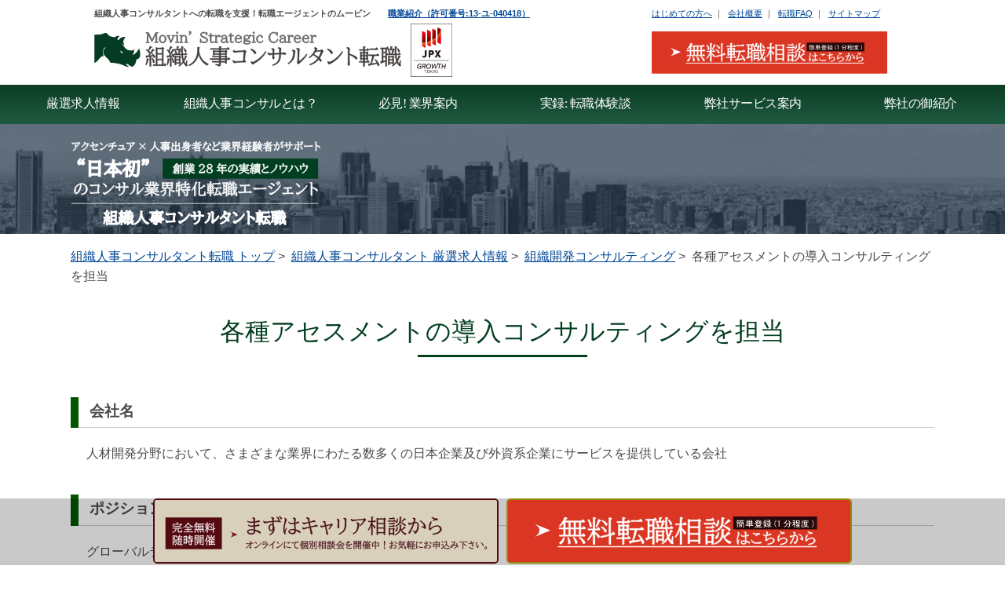

--- FILE ---
content_type: text/html;charset=UTF-8
request_url: https://www.hc-movin.com/recruit/job.php?id=334
body_size: 13998
content:

<!DOCTYPE html>
<html lang="ja">

<head>
	<meta charset="UTF-8">
	<meta name="viewport" content="width=device-width, initial-scale=1.0">
<meta http-equiv="X-UA-Compatible" content="ie=edge">
<meta name="theme-color" content="#005227">

<script src="https://ajax.googleapis.com/ajax/libs/jquery/3.6.3/jquery.min.js"></script>
<!-- SP -->
<link rel="stylesheet" href="/iphoneV2.css?ver=20190828" media="screen and (max-width:768px)"/>
<script async src="/sp/js/common.js"></script>
<script src="/js/script.js"></script>
<!-- SP -->

<!-- PC -->
<link rel="stylesheet" href="/styleV2.css?ver=20190828" media="screen and (min-width:769px)" />
<link rel="stylesheet" href="/print.css" media="print" />
<!-- PC -->
	<!-- Google tag (gtag.js) -->
<script async src="https://www.googletagmanager.com/gtag/js?id=UA-6545978-1"></script>
<script>
  window.dataLayer = window.dataLayer || [];
  function gtag(){dataLayer.push(arguments);}
  gtag('js', new Date());
  gtag('config', 'UA-6545978-1',{'debug_mode':true});
</script>

<!-- Global site tag (gtag.js) - Google Analytics -->
<!-- Google Tag Manager -->
<script>(function(w,d,s,l,i){w[l]=w[l]||[];w[l].push({'gtm.start':
new Date().getTime(),event:'gtm.js'});var f=d.getElementsByTagName(s)[0],
j=d.createElement(s),dl=l!='dataLayer'?'&l='+l:'';j.async=true;j.src=
'https://www.googletagmanager.com/gtm.js?id='+i+dl;f.parentNode.insertBefore(j,f);
})(window,document,'script','dataLayer','GTM-5R6TTNG');</script>
<!-- End Google Tag Manager -->
<!-- Get Page URL-->
<script>
function getURL(label){
var url = document.getElementById(label);
url.value = location.href;
}
</script>
<!-- Get Page URL-->
<!-- PWA -->
<link rel="preconnect" href="https://www.hc-movin.com" />
<link rel="dns-prefetch" href="https://www.hc-movin.com" />
<link rel="manifest" href="/manifest.json">
<!-- PWA -->
<script>
  function getURL(label) {
    var url = document.getElementById(label);
    url.value = location.href;
  }
</script>
<!-- Get Page URL-->
<script>
  // Function to obtain access information and send it to the server
  function sendAccessLog() {

    let UID = localStorage.getItem('UID');

    // If UID does not exist
    if (!UID) {
      // Generate new UID
      var N = 16;
      const UID = btoa(String.fromCharCode(...crypto.getRandomValues(new Uint8Array(N)))).substring(0, N);

      // Set new UID to localStorage
      localStorage.setItem('UID', UID);
    }

    const $UID = localStorage.getItem("UID");
    const data = {
      uid: $UID,
      url: window.location.href,
      referrer: document.referrer
    };

    // POST data using AJAX
    fetch('/log/log.php', {
      method: 'POST',
      headers: {
        'Content-Type': 'application/json'
      },
      body: JSON.stringify(data)
    })
      .then(response => response.text())
      .then(data => console.log('Log was sent successfully'))
      .catch(error => console.error('Error sending log:', error));
  }

  // Execute log sending function on page load
  window.onload = sendAccessLog;

</script>
<!-- スクロールイベント -->
<script>
  window.addEventListener('scroll', function() {
      var scrollPosition = window.scrollY;
      var documentHeight = document.documentElement.scrollHeight;
      var windowHeight = window.innerHeight;
      var scrollPercentage = (scrollPosition + windowHeight) / documentHeight;

      if (scrollPercentage >= 0.2) { // ページ全体の20%に達したら
          document.getElementById('scrollhead_pc').style.display = 'block';
      } else {
          document.getElementById('scrollhead_pc').style.display = 'none';
      }
  });
</script>
 <!-- スクロールイベント -->
 <!-- ahrefs -->
  <script src="https://analytics.ahrefs.com/analytics.js" data-key="31cElCmtWR5WNwtVM8wC+Q"></script>
<!-- <script src="https://analytics.ahrefs.com/analytics.js" data-key="31cElCmtWR5WNwtVM8wC+Q" async></script> -->
 <!-- ahrefs -->
	<title>各種アセスメントの導入コンサルティングを担当 ｜ 組織人事コンサルタント転職のムービン</title>
	<meta name="description" content="人材開発分野において、さまざまな業界にわたる数多くの日本企業及び外資系企業にサービスを提供している会社のグローバルテクノロジーサービスコンサルタント求人をご紹介いたします。業界転職支援実績No1、コンサルティング業界専門の転職支援サイト。ムービンでは業界出身者の専任コンサルタントが無料で転職をサポートいたします。" />
		<!-- Google tag (gtag.js) -->
<script async src="https://www.googletagmanager.com/gtag/js?id=UA-6545978-1"></script>
<script>
  window.dataLayer = window.dataLayer || [];
  function gtag(){dataLayer.push(arguments);}
  gtag('js', new Date());
  gtag('config', 'UA-6545978-1',{'debug_mode':true});
</script>

<!-- Global site tag (gtag.js) - Google Analytics -->
<!-- Google Tag Manager -->
<script>(function(w,d,s,l,i){w[l]=w[l]||[];w[l].push({'gtm.start':
new Date().getTime(),event:'gtm.js'});var f=d.getElementsByTagName(s)[0],
j=d.createElement(s),dl=l!='dataLayer'?'&l='+l:'';j.async=true;j.src=
'https://www.googletagmanager.com/gtm.js?id='+i+dl;f.parentNode.insertBefore(j,f);
})(window,document,'script','dataLayer','GTM-5R6TTNG');</script>
<!-- End Google Tag Manager -->
<!-- Get Page URL-->
<script>
function getURL(label){
var url = document.getElementById(label);
url.value = location.href;
}
</script>
<!-- Get Page URL-->
<!-- PWA -->
<link rel="preconnect" href="https://www.hc-movin.com" />
<link rel="dns-prefetch" href="https://www.hc-movin.com" />
<link rel="manifest" href="/manifest.json">
<!-- PWA -->
<script>
  function getURL(label) {
    var url = document.getElementById(label);
    url.value = location.href;
  }
</script>
<!-- Get Page URL-->
<script>
  // Function to obtain access information and send it to the server
  function sendAccessLog() {

    let UID = localStorage.getItem('UID');

    // If UID does not exist
    if (!UID) {
      // Generate new UID
      var N = 16;
      const UID = btoa(String.fromCharCode(...crypto.getRandomValues(new Uint8Array(N)))).substring(0, N);

      // Set new UID to localStorage
      localStorage.setItem('UID', UID);
    }

    const $UID = localStorage.getItem("UID");
    const data = {
      uid: $UID,
      url: window.location.href,
      referrer: document.referrer
    };

    // POST data using AJAX
    fetch('/log/log.php', {
      method: 'POST',
      headers: {
        'Content-Type': 'application/json'
      },
      body: JSON.stringify(data)
    })
      .then(response => response.text())
      .then(data => console.log('Log was sent successfully'))
      .catch(error => console.error('Error sending log:', error));
  }

  // Execute log sending function on page load
  window.onload = sendAccessLog;

</script>
<!-- スクロールイベント -->
<script>
  window.addEventListener('scroll', function() {
      var scrollPosition = window.scrollY;
      var documentHeight = document.documentElement.scrollHeight;
      var windowHeight = window.innerHeight;
      var scrollPercentage = (scrollPosition + windowHeight) / documentHeight;

      if (scrollPercentage >= 0.2) { // ページ全体の20%に達したら
          document.getElementById('scrollhead_pc').style.display = 'block';
      } else {
          document.getElementById('scrollhead_pc').style.display = 'none';
      }
  });
</script>
 <!-- スクロールイベント -->
 <!-- ahrefs -->
  <script src="https://analytics.ahrefs.com/analytics.js" data-key="31cElCmtWR5WNwtVM8wC+Q"></script>
<!-- <script src="https://analytics.ahrefs.com/analytics.js" data-key="31cElCmtWR5WNwtVM8wC+Q" async></script> -->
 <!-- ahrefs -->	<!--BreadcrumbList-->
	<script type="application/ld+json">
		{
			"@context": "http://schema.org",
			"@type": "BreadcrumbList",
			"itemListElement": [{
					"@type": "ListItem",
					"position": 1,
					"item": {
						"@id": "https://www.hc-movin.com/",
						"name": "組織人事コンサル転職"
					}
				},
				{
					"@type": "ListItem",
					"position": 2,
					"item": {
						"@id": "https://www.hc-movin.com/recruit/category.php?cid=5",
						"name": "組織開発コンサルティング"
					}
				},
				{
					"@type": "ListItem",
					"position": 3,
					"item": {
						"@id": "https://www.hc-movin.com/recruit/job.php?id=334",
						"name": "各種アセスメントの導入コンサルティングを担当"
					}
				}
			]
		}
	</script>
	<!--BreadcrumbList-->
	<!-- ロゴ -->
	<script type="application/ld+json">
		[{
			"@context": "http://schema.org",
			"@type": "Organization",
			"name": "組織人事コンサルタント転職のムービン",
			"url": "https://www.hc-movin.com/",
			"logo": "https://www.hc-movin.com/img/headlogo.png"
		}]
	</script>

	<!-- ロゴ -->
	<!--JobPosting-->
	<script type="application/ld+json">
		{
			"@context": "http://schema.org",
			"@type": "JobPosting",
			"baseSalary": {
				"@type": "MonetaryAmount",
				"currency": "JPY",
				"value": {
					"@type": "QuantitativeValue",
					"minValue": "",
					"maxValue": "",
					"unitText": "YEAR"
				}
			},
			"datePosted": "2018-12-28",
			"validThrough": "2032-12-31",
			"title": "グローバルテクノロジーサービスコンサルタント",
			"description": "【役割内容】<br>アメリカ社の各種アセスメントを日本企業向けにカスタマイズせずにお客様に導入、プロジェクトベースでアセスメントのコンサルティングを行う。<br>コンサルティンググループコンサルタントは社員に向けた実際の講師業務が多いが、本部署の業務で講師を行うことはほぼない。<br>案件としてはエグゼクティブ層向けアセスメント、管理職向けアセスメントが多い。<br>進め方としては、営業が取ってきた見込み案件のプリセールスからヒアリング、アセスメント手法の選定、実行、分析、結果報告まで一貫して行う。対象者の数にもよるがプロジェクトは1～3ヶ月のものが多い。<br><br>【応募要件】<br>・マネジメント経験(マネジメントで苦労をし、自身の経験からマネジメントについて語れる人)<br>・クライアントは大手企業中心のため、大手企業出身もしくは大手企業をクライアントにした業務経験必要<br>・前職にて、高い業務実績を挙げている人<br>・泥臭い経験をしてきている方<br>・人に興味がある。「人」や「組織」の活性化を通じて、社会を良くしたいという思いに共感できる<br>・自主独立の精神が高い人(極めて自由度が高い仕事であるため)でありながら、客観性・弾力性を持ち合わせている<br>・ビジネスレベルの会話力あれば尚可。<br>※人事経験やコンサル経験は必要なし。",
			"employmentType": "FULL_TIME",
			"hiringOrganization": {
				"@type": "Organization",
				"name": "人材開発分野において、さまざまな業界にわたる数多くの日本企業及び外資系企業にサービスを提供している会社",
				"sameAs": "https://www.hc-movin.com/",
				"logo": "https://www.movin.co.jp/kyujin/newimg/movinlogo2.png"
			},
			"industry": "人事コンサルティング",
			"jobLocation": {
				"@type": "Place",
				"address": {
					"@type": "PostalAddress",
					"streetAddress": "",
					"addressLocality": "",
					"postalCode": "",
					"addressRegion": "",
					"addressCountry": "JP"
				}
			}
		}
	</script>
	<!--JobPosting-->
</head>

<body>
	<div class="main">
		<!-- head	 -->
		<!-- <style>
	@media print {

		#scrollhead_pc,
		#scrollhead_sp {
			display: none;
		}
	}
</style> -->

<div id="scrollhead_pc">
	<div class="inner">
		<p class="leftbox">
			<a href="/view/seminar/seminar_firm.html">
				<img src="/img/head_topsoudan.svg" alt="20代～32歳 未経験からの組織人事コンサルタント転職相談会">
			</a>
		</p>
		<p class="rightbox">
		<form style="text-align:left;" name="form1" method="post" action="https://www.movin.co.jp/hc-movin/registerForm.php"
			onsubmit="getURL('URLscrollpc')">
			<input type="hidden" name="URL" id="URLscrollpc" value="">
			<input name="Submit" type="image" src="/img/head_topadd.svg" id="Submit" alt="転職相談・登録"
				onclick="gtag('event', 'GOform', {'event_category': 'HC_Add', 'event_label': 'PC_FOOTER_SCROLL', 'value': '1'});">
		</form>
		</p>
	</div>
</div>

				<div id="scrollhead_sp">
					<div class="inner">
						<p class="leftbox">
							<a href="/view/seminar/seminar_firm.html">
								<img src="/sp/img/footadd_seminar.svg" alt="20代～32歳 未経験からの組織人事コンサルタント転職相談会">
							</a>
						</p>
						<p class="rightbox">
						<form style="text-align:left;" name="form1" method="post" action="https://www.movin.co.jp/hc-movin/sp/form.php"
							onsubmit="getURL('URLscrollpc')">
							<input type="hidden" name="URL" id="URLscrollpc" value="">
							<input name="Submit" type="image" src="/sp/img/footadd_right.svg" id="Submit" alt="転職相談・登録"
								onclick="gtag('event', 'GOform', {'event_category': 'HC_Add', 'event_label': 'PC_FOOTER_SCROLL', 'value': '1'});">
						</form>
						</p>
					</div>

					<!-- <div class="inner">
										<p class="centerbox">
											<form name="form1" method="post" action="https://www.movin.co.jp/hc-movin/sp/form.php" onsubmit="getURL('URLscrollsp')">
												<input type="hidden" name="URL" id="URLscrollsp" value="">
												<input name="Submit" type="image" src="/img/head_topadd.svg" id="Submit" alt="転職相談・登録" onclick="gtag('event', 'GOform', {'event_category': 'HC_Add', 'event_label': 'PC_FOOTER_SCROLL', 'value': '1'});">
											</form>
										</p>
									</div> -->
				</div>





<div id="head">
	<div class="pcbox">
		<div class="h_left">
			<strong>組織人事コンサルタントへの転職を支援！転職エージェントのムービン<a href="https://jinzai.hellowork.mhlw.go.jp/JinzaiWeb/GICB102030.do?screenId=GICB102030&amp;action=detail&amp;detkey_Detail=13-%E3%83%A6-040418%2C0+++++" target="_blank" style="margin-left:2em;">職業紹介（許可番号:13-ユ-040418）</a></strong>
			<p class="logo"><a href="/"
					onclick="gtag('event', 'LogoClick', {'event_category': 'HC_HEAD', 'event_label': 'PC_ToTOP', 'value': '1'});"><img
						src="/img/headlogo3.svg?ver=20230601" alt="組織人事コンサルタント転職のムービン" /></a>
			<img style="height: 68px;" src="/img/jpx.png" alt="組織人事コンサルタント転職のムービン" />
			</p>
		</div>
		<div class="h_right">
			<p>
				<a href="/first/"
					onclick="gtag('event', 'HeadLinkClick', {'event_category': 'HC_HEAD', 'event_label': 'PC_HEAD_FIRST', 'value': '1'});">はじめての方へ</a>&nbsp;｜&nbsp;
				<a href="/aboutus/movin.html"
					onclick="gtag('event', 'HeadLinkClick', {'event_category': 'HC_HEAD', 'event_label': 'PC_HEAD_ABOUTUSmovin', 'value': '1'});">会社概要</a>&nbsp;｜&nbsp;
				<a href="/service/faq/"
					onclick="gtag('event', 'HeadLinkClick', {'event_category': 'HC_HEAD', 'event_label': 'PC_HEAD_FAQ', 'value': '1'});">転職FAQ</a>&nbsp;｜&nbsp;

				<!-- <a href="/aboutus/map.html" onclick="gtag('event', 'HeadLinkClick', {'event_category': 'HC_HEAD', 'event_label': 'PC_HEAD_ABOUTUSmap', 'value': '1'});">アクセスマップ</a>&nbsp;｜&nbsp; -->
				<!-- <a href="/aboutus/register.html" onclick="gtag('event', 'HeadLinkClick', {'event_category': 'HC_HEAD', 'event_label': 'PC_HEAD_ABOUTUSregister', 'value': '1'});">採用ご担当者様へ</a>&nbsp;｜&nbsp; -->
				<a href="/aboutus/sitemap.html"
					onclick="gtag('event', 'HeadLinkClick', {'event_category': 'HC_HEAD', 'event_label': 'PC_HEAD_ABOUTUSsitemap', 'value': '1'});">サイトマップ</a>
			</p>
			<p class="head_add">
				<!-- <a href="https://www.movin.co.jp/hc-movin/registerForm.php" onclick="gtag('event', 'GOform', {'event_category': 'HC_Add', 'event_label': 'PC_HEADER', 'value': '1'});"><img src="/img/head_topadd.png?ver=201701191755" alt="無料転職サポートのお申込み・登録"></a> -->
			<form name="form1" method="post" action="https://www.movin.co.jp/hc-movin/registerForm.php"
				onsubmit="getURL('URLhead')">
				<input type="hidden" name="URL" id="URLhead" value="">
				<input style="width:300px;" name="Submit" type="image" src="/img/head_topadd.svg" id="Submit" alt="転職相談・登録"
					onclick="gtag('event', 'GOform', {'event_category': 'HC_Add', 'event_label': 'PC_FOOTER_SCROLL', 'value': '1'});">
			</form>
			</p>
		</div>
		<div class="clb"><!-- cl --></div>


	</div>





	<div class="spbox">

		<div id="sphead">
			<p class="logo">
				<a href="https://www.hc-movin.com/sp/"
					onclick="gtag('event', 'LogoClick', {'event_category': 'HC_HEAD', 'event_label': 'SP_ToTOP', 'value': '1'});">
					<img src="/sp/img/logo.svg" alt="組織人事コンサルタント転職のムービン">
				</a>
			</p>
			<p class="menu"><a href="javascript:void(0)" class="button-toggle"><img src="/sp/img/menu.svg" alt="メニュー"></a></p>
		</div>

		<!--<a href="javascript:void(0)" class="button-toggle"><p id="menu_btn"><img src="/sp/img/menu.png" alt="メニュー"></p></a>-->

		<div class="Topmenu" style="text-align:center; background:#033F21;">
			<div class="menu_head">
				<img src="/sp/img/toppr_txt5.png" alt="ムービンでは組織人事コンサル業界に精通した業界出身者がサポートいたします"><br>
				<form name="form1" method="post" action="https://www.movin.co.jp/hc-movin/sp/form.php"
					onsubmit="getURL('URLmenusp')">
					<input type="hidden" name="URL" id="URLmenusp" value="">
					<!-- <input name="Submit" type="image" src="/sp/img/toppr_add2.png" id="Submit" alt="転職相談・登録" onclick="gtag('event', 'GOform', {'event_category': 'HC_Add', 'event_label': 'SP_HEADER', 'value': '1'});"> -->
					<input name="Submit" type="image" src="/sp/img/toppr_add3.svg" id="Submit" alt="転職相談・登録"
						onclick="gtag('event', 'GOform', {'event_category': 'HC_Add', 'event_label': 'SP_HEADER', 'value': '1'});">
				</form>
				<p>1分程度の簡単なご入力内容です</p>
			</div>
			<ul style="text-align:left;">
				<li><a href='/recruit/'
						onclick="gtag('event', 'HeadLinkClick', {'event_category': 'HC_MENU', 'event_label': 'SP_Menu_Recruit', 'value': '1'});">組織人事コンサル
						求人情報</a></li>
				<li><a href='/abouthc/'
						onclick="gtag('event', 'HeadLinkClick', {'event_category': 'HC_MENU', 'event_label': 'SP_Menu_Abouthc', 'value': '1'});">組織人事コンサルタントについて</a>
				</li>
				<li><a href='/abouthc/area.html'
						onclick="gtag('event', 'HeadLinkClick', {'event_category': 'HC_MENU', 'event_label': 'SP_Menu_Abouthcarea', 'value': '1'});">組織人事コンサルタントの業務領域/職種</a>
				</li>
				<li><a href='/view/'
						onclick="gtag('event', 'HeadLinkClick', {'event_category': 'HC_MENU', 'event_label': 'SP_Menu_View', 'value': '1'});">組織人事コンサルティング業界情報</a>
				</li>
				<li><a href='/company/'
						onclick="gtag('event', 'HeadLinkClick', {'event_category': 'HC_MENU', 'event_label': 'SP_Menu_Company', 'value': '1'});">主要企業一覧（組織人事コンサル）</a>
				</li>
				<li><a href='/success/'
						onclick="gtag('event', 'HeadLinkClick', {'event_category': 'HC_MENU', 'event_label': 'SP_Menu_Success', 'value': '1'});">転職成功事例・転職体験談</a>
				</li>
				<li><a href='/service/faq/'
						onclick="gtag('event', 'HeadLinkClick', {'event_category': 'HC_MENU', 'event_label': 'SP_Menu_FAQ', 'value': '1'});">組織人事コンサルタント転職
						FAQ</a></li>
				<li><a href='/aboutus/'
						onclick="gtag('event', 'HeadLinkClick', {'event_category': 'HC_MENU', 'event_label': 'SP_Menu_Aboutus', 'value': '1'});">ムービンについて</a>
				</li>
				<li class="none_menu">
					<a href="javascript:void(0)" class="button-toggle"
						onclick="gtag('event', 'HeadLinkClick', {'event_category': 'HC_MENU', 'event_label': 'SP_Menu_CLOSE', 'value': '1'});">
						<img style="width:40vw;" src="/sp/img/menuclose.svg" alt="Close">
					</a>
				</li>
			</ul>
		</div>
	</div>

</div>
		<!-- menu -->
		<div id="menu">
  <ul id="normal" class="dropmenu">
    <li><a class="ff_m" href="/recruit/" onclick="gtag('event', 'MenuClick', {'event_category': 'HC_MENU', 'event_label': 'PC_Menu_Recruit', 'value': '1'});">厳選求人情報</a>
      <ul>
        <li><a href="/recruit/category.php?cid=1" title="グローバル組織人事コンサルティング" onclick="gtag('event', 'MenuClick', {'event_category': 'HC_MENU', 'event_label': 'PC_Menu_Recruit?cid=1', 'value': '1'});">グローバル組織人事コンサルティング 求人</a></li>
        <li><a href="/recruit/category.php?cid=5" title="組織開発コンサルティング" onclick="gtag('event', 'MenuClick', {'event_category': 'HC_MENU', 'event_label': 'PC_Menu_Recruit?cid=5', 'value': '1'});">組織開発コンサルティング 求人</a></li>
        <li><a href="/recruit/category.php?cid=3" title="人事制度コンサルティング" onclick="gtag('event', 'MenuClick', {'event_category': 'HC_MENU', 'event_label': 'PC_Menu_Recruit?cid=3', 'value': '1'});">人事制度コンサルティング 求人</a></li>
        <li><a href="/recruit/category.php?cid=4" title="人材育成/研修コンサルティング" onclick="gtag('event', 'MenuClick', {'event_category': 'HC_MENU', 'event_label': 'PC_Menu_Recruit?cid=4', 'value': '1'});">人材育成/研修コンサルティング 求人</a></li>
        <li><a href="/recruit/category.php?cid=2" title="人事BPR/ITコンサルティング" onclick="gtag('event', 'MenuClick', {'event_category': 'HC_MENU', 'event_label': 'PC_Menu_Recruit?cid=2', 'value': '1'});">人事BPR/ITコンサルティング 求人</a></li>
        <li><a href="/recruit/category.php?cid=6" title="採用コンサルティング" onclick="gtag('event', 'MenuClick', {'event_category': 'HC_MENU', 'event_label': 'PC_Menu_Recruit?cid=6', 'value': '1'});">採用コンサルティング 求人</a></li>
        <!-- <li><a href="/recruit/category.php?cid=14" title="コンサルティングファーム 人事ポジション 求人" onclick="gtag('event', 'MenuClick', {'event_category': 'HC_MENU', 'event_label': 'PC_Menu_Recruit#consul_jinji', 'value': '1'});">コンサルティングファーム 人事ポジション 求人</a></li> -->
        <!-- <li><a href="/recruit/#jigyo" title="事業会社 人事ポジション 求人" onclick="gtag('event', 'MenuClick', {'event_category': 'HC_MENU', 'event_label': 'PC_Menu_Recruit#jigyo', 'value': '1'});">事業会社 人事ポジション 求人</a></li> -->
      </ul>
    </li>
    <li><a class="ff_m" href="/abouthc/" onclick="gtag('event', 'MenuClick', {'event_category': 'HC_MENU', 'event_label': 'PC_Menu_Abouthc', 'value': '1'});">組織人事コンサルとは？</a>
      <ul>
          <li><a style="background:#541919;" href="/abouthc/5min.html" title="5分でわかる！組織人事コンサルタント" onclick="gtag('event', 'MenuClick', {'event_category': 'HC_MENU', 'event_label': 'PC_Menu_Abouthc#5min', 'value': '1'});">5分でわかる！組織人事コンサルタント</a></li>
          <li><a href="/abouthc/area.html" title="業務領域・職種" onclick="gtag('event', 'MenuClick', {'event_category': 'HC_MENU', 'event_label': 'PC_Menu_Abouthc#area', 'value': '1'});">業務領域・職種</a></li>
          <li><a href="/abouthc/spec.html" title="組織人事コンサルタントになるには" onclick="gtag('event', 'MenuClick', {'event_category': 'HC_MENU', 'event_label': 'PC_Menu_Abouthc#spec', 'value': '1'});">組織人事コンサルタントになるには</a></li>
          <li><a href="/abouthc/career.html" title="キャリアパス" onclick="gtag('event', 'MenuClick', {'event_category': 'HC_MENU', 'event_label': 'PC_Menu_Abouthc#career', 'value': '1'});">キャリアパス</a></li>
          <li><a href="/abouthc/work/oneday.html" title="組織人事コンサルタントの1日" onclick="gtag('event', 'MenuClick', {'event_category': 'HC_MENU', 'event_label': 'PC_Menu_Abouthc#workonday', 'value': '1'});">組織人事コンサルタントの1日</a></li>
          <li><a href="/abouthc/word/" title="現役 組織人事コンサルタントが語る「組織人事コンサルタント」" onclick="gtag('event', 'MenuClick', {'event_category': 'HC_MENU', 'event_label': 'PC_Menu_Abouthc#word', 'value': '1'});">現役 組織人事コンサルタントからの一言</a></li>
          <li><a href="/abouthc/project/" title="組織人事コンサルティング プロジェクト事例" onclick="gtag('event', 'MenuClick', {'event_category': 'HC_MENU', 'event_label': 'PC_Menu_Abouthc#project', 'value': '1'});">組織人事コンサルティング プロジェクト事例</a></li>
          <li><a href="/interview/" title="組織人事コンサルタントインタビュー" onclick="gtag('event', 'MenuClick', {'event_category': 'HC_MENU', 'event_label': 'PC_Menu_Abouthc#interview', 'value': '1'});">組織人事コンサルタントインタビュー</a></li>
      </ul>
    </li>
    <!-- <li><a class="ff_m" href="/jinji/" onclick="gtag('event', 'MenuClick', {'event_category': 'HC_MENU', 'event_label': 'PC_Menu_Jinji', 'value': '1'});">人事転職</a>
      <ul>
        <li><a href="/jinji/saiyo.html" title="採用人事（新卒・中途採用）ポジションへの転職" onclick="gtag('event', 'MenuClick', {'event_category': 'HC_MENU', 'event_label': 'PC_Menu_Jinji#saiyo', 'value': '1'});">採用人事（新卒・中途採用）</a></li>
        <li><a href="/jinji/ikusei.html" title="人材開発・育成・研修ポジションへの転職" onclick="gtag('event', 'MenuClick', {'event_category': 'HC_MENU', 'event_label': 'PC_Menu_Jinji#ikusei', 'value': '1'});" >人材開発・育成・研修</a></li>
        <li><a href="/jinji/seido.html" title="人事制度業務ポジションへの転職" onclick="gtag('event', 'MenuClick', {'event_category': 'HC_MENU', 'event_label': 'PC_Menu_Jinji#seido', 'value': '1'});">人事制度</a></li>
        <li><a href="/jinji/roumu.html" title="人事労務ポジションへの転職" onclick="gtag('event', 'MenuClick', {'event_category': 'HC_MENU', 'event_label': 'PC_Menu_Jinji#roumu', 'value': '1'});">人事労務</a></li>
        <li><a href="/hr/" title="人事転職コラム" onclick="gtag('event', 'MenuClick', {'event_category': 'HC_MENU', 'event_label': 'PC_Menu_Jinji#hr', 'value': '1'});">人事転職コラム</a></li>
      </ul>
    </li> -->

    <li><a class="ff_m" href="/view/" onclick="gtag('event', 'MenuClick', {'event_category': 'HC_MENU', 'event_label': 'PC_Menu_View', 'value': '1'});">必見! 業界案内</a>
      <ul>
        <li><a style="background:#541919;" href="/special/" title="【特集】組織人事コンサルタントへの転職" onclick="gtag('event', 'MenuClick', {'event_category': 'HC_MENU', 'event_label': 'PC_Menu_Special', 'value': '1'});">【特集】組織人事コンサルタントへの転職</a></li>
        <li><a href="/company/" title="組織人事コンサルティング 主要ファーム一覧" onclick="gtag('event', 'MenuClick', {'event_category': 'HC_MENU', 'event_label': 'PC_Menu_Company', 'value': '1'});">組織人事コンサルティング 主要ファーム一覧</a></li>
        <li><a href="/view/view.html" title="組織人事コンサルティング業界概観" onclick="gtag('event', 'MenuClick', {'event_category': 'HC_MENU', 'event_label': 'PC_Menu_View#view', 'value': '1'});">組織人事コンサルティング業界概観</a></li>
        <li><a href="/view/seminar.html" title="キャリアセミナー情報" onclick="gtag('event', 'MenuClick', {'event_category': 'HC_MENU', 'event_label': 'PC_Menu_View#seminar', 'value': '1'});">キャリアセミナー情報</a></li>
        <li><a href="/view/saiyou.html" title="組織人事コンサルティング 採用動向" onclick="gtag('event', 'MenuClick', {'event_category': 'HC_MENU', 'event_label': 'PC_Menu_View#saiyou', 'value': '1'});">組織人事コンサルティング 採用動向</a></li>
        <li><a href="/view/ranking.html" title="組織人事コンサルティングファームランキング" onclick="gtag('event', 'MenuClick', {'event_category': 'HC_MENU', 'event_label': 'PC_Menu_View#ranking', 'value': '1'});">組織人事コンサルティングファームランキング</a></li>
        <li><a href="/view/book.html" title="組織人事コンサルタント向け推薦図書" onclick="gtag('event', 'MenuClick', {'event_category': 'HC_MENU', 'event_label': 'PC_Menu_View#book', 'value': '1'});">組織人事コンサルタント向け推薦図書 </a></li>
        <li><a href="/view/consulcareer.html" title="ポスト組織人事コンサルタントのキャリアパス" onclick="gtag('event', 'MenuClick', {'event_category': 'HC_MENU', 'event_label': 'PC_Menu_View#consulcareer', 'value': '1'});">ポスト組織人事コンサルタントのキャリアパス</a></li>
      </ul>
    </li>
    <li><a class="ff_m" href="/success/" onclick="gtag('event', 'MenuClick', {'event_category': 'HC_MENU', 'event_label': 'PC_Menu_Success', 'value': '1'});">実録: 転職体験談</a>
      <ul>
        <li><a href="/success/" title="転職成功事例" onclick="gtag('event', 'MenuClick', {'event_category': 'HC_MENU', 'event_label': 'PC_Menu_Success#success', 'value': '1'});">転職成功事例</a></li>
        <li><a href="/success/story.html" title="転職体験談" onclick="gtag('event', 'MenuClick', {'event_category': 'HC_MENU', 'event_label': 'PC_Menu_Success#story', 'value': '1'});">転職体験談</a></li>
      </ul>
    </li>
    <li><a class="ff_m" href="/service/" onclick="gtag('event', 'MenuClick', {'event_category': 'HC_MENU', 'event_label': 'PC_Menu_Service', 'value': '1'});">弊社サービス案内</a>
      <ul>
        <li><a href="/first/" title="はじめての方へ" onclick="gtag('event', 'MenuClick', {'event_category': 'HC_MENU', 'event_label': 'PC_Menu_First', 'value': '1'});">はじめての方へ</a></li>
        <li><a href="/service/flow.html" title="転職の流れ" onclick="gtag('event', 'MenuClick', {'event_category': 'HC_MENU', 'event_label': 'PC_Menu_Service#flow', 'value': '1'});">転職の流れ</a></li>
        <li><a href="/service/whtmovin.html" title="ムービンの強み - 選ばれる理由" onclick="gtag('event', 'MenuClick', {'event_category': 'HC_MENU', 'event_label': 'PC_Menu_Service#whtmovin', 'value': '1'});">ムービンが選ばれる理由</a></li>
        <li><a href="/service/faq/" title="組織人事コンサルタント転職 FAQ" onclick="gtag('event', 'MenuClick', {'event_category': 'HC_MENU', 'event_label': 'PC_Menu_Service#faq', 'value': '1'});">組織人事コンサルタント転職 FAQ</a></li>
      </ul>
    </li>
    <li><a class="ff_m" href="/aboutus/" onclick="gtag('event', 'MenuClick', {'event_category': 'HC_MENU', 'event_label': 'PC_Menu_Aboutus', 'value': '1'});">弊社の御紹介</a>
      <ul>
        <li><a href="/aboutus/movin.html" title="会社概要" onclick="gtag('event', 'MenuClick', {'event_category': 'HC_MENU', 'event_label': 'PC_Menu_Aboutus#movin', 'value': '1'});">会社概要</a></li>
        <li><a href="/aboutus/staff.html" title="コンサルタント紹介" onclick="gtag('event', 'MenuClick', {'event_category': 'HC_MENU', 'event_label': 'PC_Menu_Aboutus#staff', 'value': '1'});">コンサルタント紹介</a></li>
        <li><a href="/aboutus/map.html" title="アクセスマップ" onclick="gtag('event', 'MenuClick', {'event_category': 'HC_MENU', 'event_label': 'PC_Menu_Aboutus#map', 'value': '1'});">アクセスマップ</a></li>
        <li><a href="/aboutus/register.html" title="採用担当者の皆様へ" onclick="gtag('event', 'MenuClick', {'event_category': 'HC_MENU', 'event_label': 'PC_Menu_Aboutus#register', 'value': '1'});">採用担当者の皆様へ</a></li>
        <li><a href="/aboutus/privacy.html" title="個人情報の取扱いについて" onclick="gtag('event', 'MenuClick', {'event_category': 'HC_MENU', 'event_label': 'PC_Menu_Aboutus#privacy', 'value': '1'});">個人情報の取扱いについて</a></li>
        <li><a href="/aboutus/mailmagazine.html" title="メールマガジン" onclick="gtag('event', 'MenuClick', {'event_category': 'HC_MENU', 'event_label': 'PC_Menu_Aboutus#mailmagazine', 'value': '1'});">メールマガジン</a></li>
        <li><a href="/aboutus/book.html" title="書籍紹介" onclick="gtag('event', 'MenuClick', {'event_category': 'HC_MENU', 'event_label': 'PC_Menu_Aboutus#book', 'value': '1'});">書籍紹介</a></li>
      </ul>
    </li>
  </ul>
  </div>
		<!-- head-obi -->
		<div id="head-obi">
  <div class="head-message">

  </div>
</div>
		<div class="catetitlespace2">
			<div class="inner_movin">
				<p class="path">
					<a href="/" title="組織人事コンサルタント転職">組織人事コンサルタント転職 トップ</a>&nbsp;&gt;&nbsp;
					<a href="/recruit/" title="組織人事コンサルタント転職">組織人事コンサルタント 厳選求人情報</a>&nbsp;&gt;&nbsp;
					<a href="/recruit/category.php?cid=5">組織開発コンサルティング</a>&nbsp;&gt;&nbsp;
											各種アセスメントの導入コンサルティングを担当									</p>
			</div>
		</div>


		<div id="entry">

			<div class="entry_body">
				<div class="cate_title4">
					<h1>各種アセスメントの導入コンサルティングを担当</h1>
					<hr>
				</div>

				<p>&nbsp;</p>
				<h3 class="h3">会社名</h3>
				<p class="p2">人材開発分野において、さまざまな業界にわたる数多くの日本企業及び外資系企業にサービスを提供している会社</p>
				<h3 class="h3">ポジション</h3>
				<p class="p2">グローバルテクノロジーサービスコンサルタント</p>
				<h3 class="h3">役割概要</h3>
				<p class="p2">アメリカ社の各種アセスメントを日本企業向けにカスタマイズせずにお客様に導入、プロジェクトベースでアセスメントのコンサルティングを行う。<br>コンサルティンググループコンサルタントは社員に向けた実際の講師業務が多いが、本部署の業務で講師を行うことはほぼない。<br>案件としてはエグゼクティブ層向けアセスメント、管理職向けアセスメントが多い。<br>進め方としては、営業が取ってきた見込み案件のプリセールスからヒアリング、アセスメント手法の選定、実行、分析、結果報告まで一貫して行う。対象者の数にもよるがプロジェクトは1～3ヶ月のものが多い。</p>
				<h3 class="h3">要件</h3>
				<p class="p2">・マネジメント経験(マネジメントで苦労をし、自身の経験からマネジメントについて語れる人)<br>・クライアントは大手企業中心のため、大手企業出身もしくは大手企業をクライアントにした業務経験必要<br>・前職にて、高い業務実績を挙げている人<br>・泥臭い経験をしてきている方<br>・人に興味がある。「人」や「組織」の活性化を通じて、社会を良くしたいという思いに共感できる<br>・自主独立の精神が高い人(極めて自由度が高い仕事であるため)でありながら、客観性・弾力性を持ち合わせている<br>・ビジネスレベルの会話力あれば尚可。<br>※人事経験やコンサル経験は必要なし。</p>

								<!-- <h3 class="h3">想定年収</h3>
				<p class="p2">500万円 - 700万円<br></p> -->
				<!-- <h3 class="h3">勤務地</h3>
				<p class="p2">東京都</p> -->

									<div class="addform">
						<p>この求人案件の詳細について知りたい方、ご興味をお持ちの方は、こちらからご相談・ご登録下さい。</p>

						<!-- <form action='https://www.movin.co.jp/hc-movin/registerForm.php' method='post' onsubmit="getURL('URLrecruit')">
						<input name='no' type='hidden' value='HCS-334' />
						<input name='jobtitle' type='hidden' value='各種アセスメントの導入コンサルティングを担当' />
						<input name='tantou' type='hidden' value='' />
						<input name='URL' id='URLrecruit' type='hidden' value='' />
						<input name='submit' type='image' src='/img/kyujin_add3.svg' alt='この求人情報に応募する' />
					</form> -->

						<!-- PC -->
						<form class="pcnone" action='https://www.movin.co.jp/hc-movin/registerForm.php' method='post' onsubmit="getURL('URLrecruit')">
							<input name='no' type='hidden' value='HCS-334' />
							<input name='jobtitle' type='hidden' value='各種アセスメントの導入コンサルティングを担当' />
							<input name='tantou' type='hidden' value='' />
							<input name='URL' id='URLrecruit' type='hidden' value='' />
							<input name='submit' type='image' src='/img/kyujin_add3.svg' alt='この求人情報に応募する' />
						</form>
						<!-- PC -->
						<!-- スマホ -->
						<form class="spnone" action='https://www.movin.co.jp/hc-movin/sp/form.php' method='post' onsubmit="getURL('URLrecruitsp')">
							<input name='no' type='hidden' value='HCS-334' />
							<input name='jobtitle' type='hidden' value='各種アセスメントの導入コンサルティングを担当' />
							<input name='tantou' type='hidden' value='' />
							<input name='URL' id='URLrecruitsp' type='hidden' value='' />
							<input name='submit' type='image' src='/img/kyujin_add3.svg' alt='この求人情報に応募する' />
						</form>
						<!-- スマホ -->

					</div>

				

				<!-- カテゴリ求人一覧 -->
				<div class="cate_title2">
					<h2>その他の組織開発コンサルティング求人</h2>
				</div>
				<div>
					<ul id="categorykyujinlist">
						











<li><a href='/recruit/job.php?id=1174'>【EYストラテジー・アンド・コンサルティング（EYSC）】「人・組織」の観点から経営課題を解決したい、熱意ある方を募集！</a></li><li><a href='/recruit/job.php?id=1173'>【EYストラテジー・アンド・コンサルティング（EYSC）】グローバル案件多数！生成AIも活用し、企業の経営改革を成功に導くチェンジマネジメントのプロへ</a></li><li><a href='/recruit/job.php?id=1172'>【EYストラテジー・アンド・コンサルティング（EYSC）】金融の未来を創る！金融機関人事経験者歓迎の組織・人事コンサルタントポジションです</a></li><li><a href='/recruit/job.php?id=1171'>【EYストラテジー・アンド・コンサルティング（EYSC）】【人事DX】構想から運用まで一気通貫。あなたの技術力で人事変革をリードするコンサルタント</a></li><li><a href='/recruit/job.php?id=1169'>【グロービス】経営層のパートナーとして、企業の組織変革をリードする【東京】</a></li><li><a href='/recruit/job.php?id=1168'>【グロービス】英語を活かす！日本企業のグローバル化を加速させる組織開発コンサル【東京】</a></li><li><a href='/recruit/job.php?id=1165'>【グロービス】名古屋から世界へ！企業のグローバル化を推進する人材開発コンサルタント【名古屋】</a></li><li><a href='/recruit/job.php?id=1164'>【グロービス】経営課題を人材で解決するコンサル職採用中！【名古屋】</a></li><li><a href='/recruit/job.php?id=1163'>【グロービス】経営層に寄り添う人材開発コンサル採用中！【大阪】</a></li><li><a href='/recruit/job.php?id=1116'>【グロービス】あなたの手で企業の変革を！福岡で活躍する人材・組織開発コンサルタント【福岡】</a></li><li><a href='/recruit/job.php?id=1162'>【イグニション・ポイント】新規サービスや事業開発にも関与するチャンスあり！人事企画経験者募集！</a></li><li><a href='/recruit/job.php?id=1158'>【三菱総合研究所】5大シンクタンクの一角で人的資本で企業変革を支えるプロマネ経験者募集中！</a></li><li><a href='/recruit/job.php?id=1152'>【野村総合研究所】パーパスで企業を変える若手人材募集！</a></li><li><a href='/recruit/job.php?id=1147'>【uloqo】BtoBクライアントとの折衝経験3年以上積極採用中！</a></li><li><a href='/recruit/job.php?id=755'>【日本能率協会コンサルティング】技術×戦略で未来を創る人事コンサルタント</a></li><li><a href='/recruit/job.php?id=1146'>【セルム】企画営業・人事企画経験者歓迎！未経験から組織･人事コンサルへ！【名古屋勤務】</a></li><li><a href='/recruit/job.php?id=1145'>【セルム】企画営業・人事企画経験者歓迎！未経験から組織･人事コンサルへ！【大阪勤務】</a></li><li><a href='/recruit/job.php?id=1027'>【セルム】企画営業・人事企画経験者歓迎！未経験から組織･人事コンサルへ！【東京勤務】</a></li><li><a href='/recruit/job.php?id=1144'>【三菱UFJリサーチ&コンサルティング】人と組織の進化を導く戦略人材コンサル【大阪】</a></li><li><a href='/recruit/job.php?id=1143'>【三菱UFJリサーチ&コンサルティング】人と組織の進化を導く戦略人材コンサル【名古屋】</a></li><li><a href='/recruit/job.php?id=1057'>【みずほリサーチ&テクノロジーズ】安定した環境で唯一無二の経験を！組織･人事コンサルタント</a></li><li><a href='/recruit/job.php?id=863'>【リブ･コンサルティング】経営に深く関与する組織人事コンサルポジション</a></li><li><a href='/recruit/job.php?id=1125'>【フルリモート】組織風土開発にフォーカスした少数精鋭の組織人事コンサル</a></li><li><a href='/recruit/job.php?id=1117'>新興人材・組織開発コンサルで法人営業経験者積極採用中！</a></li><li><a href='/recruit/job.php?id=1063'>組織開発を手掛ける世界最大のコーチングファームが積極採用中です</a></li><li><a href='/recruit/job.php?id=1035'>組織改革人材開発に関するコンサルタントを募集中！</a></li><li><a href='/recruit/job.php?id=1026'>「人材開発のプロフェッショナル企業」でコンサルティング営業を募集中！</a></li><li><a href='/recruit/job.php?id=1025'>問題解決トレーニングプログラム（LTE）における新規開発コンテンツの講師職及び企画営業職</a></li><li><a href='/recruit/job.php?id=1020'>少数精鋭のマーケテイングプロ集団で人事（組織開発）コンサルタントを募集中！</a></li><li><a href='/recruit/job.php?id=1015'>クライアント数13000社以上！中堅大企業担当の人材・組織開発コンサルタント</a></li><li><a href='/recruit/job.php?id=1002'>組織開発コンサルティングファームのコンサルタント職</a></li><li><a href='/recruit/job.php?id=1001'>HRM／OD領域の人事・組織開発シニアコンサルタント</a></li><li><a href='/recruit/job.php?id=990'>人材開発コンサルティングファームのコンサルタントを募集中！</a></li><li><a href='/recruit/job.php?id=988'>【HR TechWork Tech】デジタル組織開発ポジションがオープン！</a></li><li><a href='/recruit/job.php?id=871'>有名シンクタンクで人事経験をお持ちの若手ポテンシャル層を採用中です！</a></li><li><a href='/recruit/job.php?id=851'>企業のイノベーションに強みを持つコンサルティングファームでコンサルタント経験者を募集！</a></li><li><a href='/recruit/job.php?id=805'>人材開発・組織開発コンサルティングファーム: 組織人事コンサルタント(経験者)</a></li><li><a href='/recruit/job.php?id=740'>経営･人事コンサルティングファームにて人材開発・組織開発コンサルタントを募集!</a></li><li><a href='/recruit/job.php?id=514'>組織開発系コンサル:コンサルタント</a></li><li><a href='/recruit/job.php?id=507'>大手外資系人事コンサルティングファームでの人事サーベイコンサルタント</a></li><li><a href='/recruit/job.php?id=478'>組織人事コンサルタント(大阪) - HRDおよびOD領域のエキスパート募集</a></li><li><a href='/recruit/job.php?id=334'>各種アセスメントの導入コンサルティングを担当</a></li><li><a href='/recruit/job.php?id=204'>組織人事コンサルタント：グループとしての総合力ある大手ファーム</a></li><li><a href='/recruit/job.php?id=201'>組織人事コンサルタント：組織活性化施策の企画・運用で業績向上を支援するファーム</a></li><li><a href='/recruit/job.php?id=199'>組織・人事変革コンサルタント：大手人事系ファーム</a></li><li><a href='/recruit/job.php?id=148'>ヒューマンファクターに着目した変革コンサル候補募集！</a></li><li><a href='/recruit/job.php?id=147'>変革支援コンサルタント候補急募です！</a></li><li><a href='/recruit/job.php?id=146'>某ファームで組織人事・チェンマネコンサルタント候補を急募！</a></li><li><a href='/recruit/job.php?id=145'>チェンジマネジメントコンサルタント候補の募集です！</a></li><li><a href='/recruit/job.php?id=143'>組織変革コンサルタント候補急募です！</a></li><li><a href='/recruit/job.php?id=142'>チェンジマネジメント/ナレッジマネジメントコンサルタント候補募集！</a></li><li><a href='/recruit/job.php?id=141'>ハイテク業界を対象とする急成長中の外資系コンサルファーム</a></li>					</ul>

				</div>

				<!-- カテゴリ一覧 -->
								<h3 class="h3">最新求人情報</h3>
				<div class="menuarea">
					<h4 class="h4_2">コンサルティング　求人情報</h4>
					<ul class="recruitcate2">
						<li><a href="/recruit/category.php?cid=1">グローバル人事コンサルティング求人</a></li>
						<li><a href="/recruit/category.php?cid=5">組織開発コンサルティング求人</a></li>
						<li><a href="/recruit/category.php?cid=3">人事制度コンサルティング求人</a></li>
						<li><a href="/recruit/category.php?cid=4">人材育成/研修コンサルティング求人</a></li>
						<li><a href="/recruit/category.php?cid=2">人事BPR/ITコンサルティング求人</a></li>
						<li><a href="/recruit/category.php?cid=6">採用コンサルティング求人</a></li>
						<!-- <li><a href="/recruit/category.php?cid=14">コンサルティングファーム(人事ポジション)</a></li> -->
					</ul>
					<!-- <p>&nbsp;</p>
					<h4 class="h4_2">事業会社 人事ポジション 求人情報</h4>
					<ul class="recruitcate2">
						<li><a href="/recruit/category.php?cid=7">人事制度・制度企画</a></li>
						<li><a href="/recruit/category.php?cid=8">教育研修・人材開発</a></li>
						<li><a href="/recruit/category.php?cid=9">新卒・中途採用</a></li>
						<li><a href="/recruit/category.php?cid=10">勤怠・給与・社保（労務）</a></li>
						<li><a href="/recruit/category.php?cid=11">グローバル・海外</a></li>
						<li><a href="/recruit/category.php?cid=12">人事労務全般</a></li>
						<li><a href="/recruit/category.php?cid=13">マネジメント</a></li>
					</ul> -->
				</div>
				<div class="cll"><!-- cll --></div>
			<!-- 求人特集一覧 -->
							<h3 class="h3">コンサルティングファーム 求人特集</h3>
				<div id="kyujin_special">
					<div class="box">
						<a href="/recruit/dtc_hc.html">
							<img src="/img/top/company/dtc.svg" alt="求人特集 デロイトトーマツコンサルティング（DTC） 組織人事コンサルタント">
							<p><strong>デロイトトーマツコンサルティング（DTC）</strong></p>
						</a>
					</div>
					<div class="box">
						<a href="/recruit/pwc_po.html">
							<img src="/img/top/company/pwc.svg" alt="求人特集 PwCコンサルティング 組織人事・チェンジマネジメントコンサルタント">
							<p><strong>PwCコンサルティング</strong></p>
						</a>
					</div>
					<div class="box">
						<a href="/recruit/kornferry.html">
							<img src="/img/top/company/kornferry.svg" alt="求人特集 コーン・フェリー・ジャパン 組織・人事コンサルタント">
							<p><strong>コーン・フェリー</strong></p>
						</a>
					</div>
					<div class="box">
						<a href="/recruit/globis.html">
							<img src="/img/top/company/globis.svg" alt="求人特集 デロイトトーマツコンサルティング（DTC） 組織人事コンサルタント">
							<p><strong>グロービス</strong></p>
						</a>
					</div>
					<div class="box">
						<a href="/recruit/recruit-ms.html">
							<img src="/img/top/company/recruit-ms.svg" alt="求人特集 リクルートマネジメントソリューションズ 人事・組織開発コンサルタント">
							<p><strong>リクルートマネジメントソリューションズ</strong></p>
						</a>
					</div>
					<div class="box">
						<a href="/recruit/rc.persol-group.html">
							<img src="/img/top/company/rc.persol-group.svg" alt="求人特集 パーソル総合研究所 組織人事コンサルタント">
							<p><strong>パーソル総合研究所</strong></p>
						</a>
					</div>
					<div class="box">
						<a href="/recruit/mizuho-rt.html">
							<img src="/img/top/company/mizuho-rt.png" alt="求人特集 みずほリサーチ&テクノロジーズ 組織･人事コンサルタント">
							<p><strong>みずほリサーチ&テクノロジーズ</strong></p>
						</a>
					</div>
					<div class="box">
						<a href="/recruit/yamada-cg.html">
							<img src="/img/top/company/yamada-cg.png" alt="求人特集 山田コンサルティンググループ 組織人事コンサルタント">
							<p><strong>山田コンサルティンググループ</strong></p>
						</a>
					</div>
					<div class="box">
						<a href="/recruit/reccoo.html">
							<img src="/img/top/company/reccoo.png" alt="求人特集 RECCOO(リクー) 採用コンサルタント">
							<p><strong>RECCOO(リクー)</strong></p>
						</a>
					</div>
				</div>
				<div class="clr"><!-- cl --></div>
				﻿<div class="cate_title2">
	<h2>組織人事コンサルティング業界情報 メニュー一覧</h2>
</div>
<div id="common_menu">
	<!-- 【特集】組織人事コンサル業界情報 -->
	<div class="content">
		<img src="/view/img/content08.jpg" loading="lazy" alt="【特集】組織人事コンサル業界情報">

		<div class="title">
			<a href="/special/">【特集】組織人事コンサル業界情報</a>
		</div>
		<div class="txt">
			<p>組織人事コンサルタントや事業会社人事など､組織・人事に関わる様々なポジションへの転職について様々な視点でご紹介いたします｡</p>
		</div>
	</div>

	<!-- 組織人事コンサルティング 主要ファーム一覧 -->
	<div class="content">
		<img src="/view/img/content01.jpg" loading="lazy" alt="組織人事コンサルティング 主要ファーム一覧 ">

		<div class="title">
			<a href="/company/">組織人事コンサルティング 主要ファーム一覧</a>
		</div>
		<div class="txt">
			<p>人事制度､人材育成､採用など組織人事に特化しているコンサルティングファームをご紹介致します｡</p>
		</div>
	</div>

	<!-- 組織人事コンサルティング業界概観 -->
	<div class="content">
		<img src="/view/img/content02.jpg" loading="lazy" alt="組織人事コンサルティング業界概観">
		<div class="title">
			<a href="/view/view.html">組織人事コンサルティング業界概観</a>
		</div>
		<div class="txt">
			<p>組織人事コンサルティングにかかる業界について､カテゴリ毎の概要をご紹介致します｡</p>
		</div>
	</div>

	<!-- 組織人事コンサルティング キャリアセミナー情報 -->
	<div class="content">
		<img src="/view/img/content03.jpg" loading="lazy" alt="組織人事コンサルティング キャリアセミナー情報">
		<div class="title">
			<a href="/view/seminar.html">組織人事コンサルティング キャリアセミナー情報</a>
		</div>
		<div class="txt">
			<p>企業のさらなる発展にかかせない人材との出会いはムービンから。コンサルタントを志望する求職者とのマッチングならお任せください。</p>
		</div>
	</div>

	<!-- 組織人事系コンサルティング 採用動向 -->
	<div class="content">
		<img src="/view/img/content04.jpg" loading="lazy" alt="組織人事系コンサルティング 採用動向">
		<div class="title">
			<a href="/view/saiyou.html">組織人事系コンサルティング 採用動向</a>
		</div>
		<div class="txt">
			<p>組織人事コンサルティングファームの最新採用状況をもとに､弊社独自の採用動向をまとめました｡</p>
		</div>
	</div>

	<!-- 組織人事コンサルティングファームランキング -->
	<div class="content">
		<img src="/view/img/content05.jpg" loading="lazy" alt="組織人事コンサルティングファームランキング">
		<div class="title">
			<a href="/view/ranking.html">組織人事コンサルティングファームランキング</a>
		</div>
		<div class="txt">
			<p>firsthandによる､組織人事コンサルティングファームのランキングをご紹介致します｡</p>
		</div>
	</div>

	<!-- 組織人事コンサルタント推薦図書 -->
	<div class="content">
		<img src="/view/img/content06.jpg" loading="lazy" alt="組織人事コンサルタント推薦図書">

		<div class="title">
			<a href="/view/book.html">組織人事コンサルタント推薦図書</a>
		</div>
		<div class="txt">
			<p>コンサルタントという職業の理解を深めるための書籍をご紹介致します｡</p>
		</div>
	</div>

	<!-- ポスト組織人事コンサルタントのキャリアパス -->
	<div class="content">
		<img src="/view/img/content07.jpg" loading="lazy" alt="ポスト組織人事コンサルタントのキャリアパス">

		<div class="title">
			<a href="/view/consulcareer.html">ポスト組織人事コンサルタントのキャリアパス</a>
		</div>
		<div class="txt">
			<p>組織人事コンサルタントからのネクストキャリアについて､弊社支援実績をもとにご紹介致します｡</p>
		</div>
	</div>
</div>
<div class="cll"><!-- cll --></div>			</div>
		</div>


		<!-- entry -->
		<!-- footadd -->
		<div class="regarea">
		<div id="obiaddbtn">
			<p class="headtxt ff_m">お一人お一人に合わせた転職支援､専任のコンサルタントがサポート</p>

			<!-- PC -->
			<form class="pcnone" action='https://www.movin.co.jp/hc-movin/registerForm.php' method='post' onsubmit="getURL('URLobi')">
				<button class="button" name="event" value="obiaddbtn" onclick="gtag('event', 'GOform', {'event_category': 'HC_Add', 'event_label': 'OBI_ADD', 'value': '1'});">
					<span class="txt">ご相談はこちらから</span><br>
					<span class="txtsub">簡単登録(最短1分)</span><br>
				</button>
				<input name='URL' type="hidden" id="URLobi" value="">
			</form>
			<!-- PC -->
			<!-- スマホ -->
			<form class="spnone" action='https://www.movin.co.jp/hc-movin/sp/form.php' method='post' onsubmit="getURL('URLobisp')">
				<button class="button" name="event" value="obiaddbtn" onclick="gtag('event', 'GOform', {'event_category': 'HC_Add', 'event_label': 'OBI_ADD', 'value': '1'});">
					<span class="txt">ご相談はこちらから</span><br>
					<span class="txtsub">簡単登録(最短1分)</span><br>
				</button>
				<input name='URL' type="hidden" id="URLobisp" value="">
			</form>
			<!-- スマホ -->
			<p class="foottxt ff_m">ムービンでは大手には出来ない、お一人お一人に合わせた転職支援をご提供しております。<br>組織人事コンサルタントへのご転職をお考えの方は、ご自身では気づかれない可能性を見つけるためにもぜひ一度ご相談ください。</p>

		</div>

	</div>
		<!-- footadd -->

		<!-- footer -->
		<div id="foot">
			<a href="#top"><p id="page-top"><img src="/img/totop.svg" alt="ページTOPへ" onclick="gtag('event', 'ToTOPClick', {'event_category': 'HC_FOOT', 'event_label': 'ToTOP', 'value': '1'});"></p></a>
<div class="pcbox">
		<div class="box">
				<p><a class="link" href="/"><img src="/img/footlogo.svg" loading="lazy" alt="組織人事コンサルタント転職"></a></p>
				<ul id="footcontents">
					<li class="content">
						<p class="cate_title"><strong><a href="/abouthc/" onclick="gtag('event', 'FootLinkClick', {'event_category': 'HC_FOOT', 'event_label': 'PC_FOOT_ABOUTHC', 'value': '1'});">組織人事コンサルタント 転職</a></strong></p>
						<ul class="content2">
							<li><a href="/abouthc/area.html" onclick="gtag('event', 'FootLinkClick', {'event_category': 'HC_FOOT', 'event_label': 'PC_FOOT_ABOUTHCarea', 'value': '1'});">組織人事コンサルタントの業務領域/職種 </a></li>
							<li><a href="/abouthc/spec.html" onclick="gtag('event', 'FootLinkClick', {'event_category': 'HC_FOOT', 'event_label': 'PC_FOOT_ABOUTHCspec', 'value': '1'});">求められる人材像(資質と必要なスキル) </a></li>
							<li><a href="/abouthc/career.html" onclick="gtag('event', 'FootLinkClick', {'event_category': 'HC_FOOT', 'event_label': 'PC_FOOT_ABOUTHCcareer', 'value': '1'});">組織人事コンサルタントへのキャリアパス</a></li>
							<li><a href="/abouthc/work/oneday.html" onclick="gtag('event', 'FootLinkClick', {'event_category': 'HC_FOOT', 'event_label': 'PC_FOOT_ABOUTHConeday', 'value': '1'});">組織人事コンサルタントの1日</a></li>
							<li><a href="/abouthc/word/" onclick="gtag('event', 'FootLinkClick', {'event_category': 'HC_FOOT', 'event_label': 'PC_FOOT_ABOUTHCword', 'value': '1'});">現役 組織人事コンサルタントからの一言</a></li>
							<li><a href="/abouthc/project/" onclick="gtag('event', 'FootLinkClick', {'event_category': 'HC_FOOT', 'event_label': '=PC_FOOT_ABOUTHCproject', 'value': '1'});">組織人事コンサルティングプロジェクト</a></li>
						</ul>
					</li>

					<!-- <li class="content">
						<p class="cate_title"><strong><a href="/jinji/" onclick="gtag('event', 'FootLinkClick', {'event_category': 'HC_FOOT', 'event_label': 'PC_FOOT_JINJI', 'value': '1'});">事業会社人事 転職情報</a></strong></p>
						<ul class="content2">
							<li><a href="/jinji/saiyo.html" title="採用人事(新卒・中途採用)ポジションへの転職" onclick="gtag('event', 'FootLinkClick', {'event_category': 'HC_FOOT', 'event_label': 'PC_FOOT_JINJIsaiyo', 'value': '1'});">採用人事(新卒･中途採用)ポジション</a></li>
							<li><a href="/jinji/ikusei.html" title="人材開発・育成・研修ポジションへの転職" onclick="gtag('event', 'FootLinkClick', {'event_category': 'HC_FOOT', 'event_label': 'PC_FOOT_JINJIikusei', 'value': '1'});">人材開発・育成・研修ポジション</a></li>
							<li><a href="/jinji/seido.html" title="人事制度業務ポジションへの転職" onclick="gtag('event', 'FootLinkClick', {'event_category': 'HC_FOOT', 'event_label': 'PC_FOOT_JINJIseido', 'value': '1'});">人事制度業務ポジション</a></li>
							<li><a href="/jinji/roumu.html" title="人事労務ポジションへの転職" onclick="gtag('event', 'FootLinkClick', {'event_category': 'HC_FOOT', 'event_label': 'PC_FOOT_JINJIroumu', 'value': '1'});">人事労務ポジション</a></li>
						</ul>
					</li> -->

					<li class="content">
						<p class="cate_title"><strong><a href="/view/" onclick="gtag('event', 'FootLinkClick', {'event_category': 'HC_FOOT', 'event_label': 'PC_FOOT_VIEW', 'value': '1'});">業界情報</a></strong></p>
						<ul class="content2">
							<li><a href="/special/" onclick="gtag('event', 'FootLinkClick', {'event_category': 'HC_FOOT', 'event_label': 'PC_FOOT_SPECIAL', 'value': '1'});">特集:組織人事コンサルタント</a></li>
							<li><a href="/view/seminar.html" onclick="gtag('event', 'FootLinkClick', {'event_category': 'HC_FOOT', 'event_label': 'PC_FOOT_VIEWseminar', 'value': '1'});">キャリアセミナー情報</a></li>
							<li><a href="/view/saiyou.html" onclick="gtag('event', 'FootLinkClick', {'event_category': 'HC_FOOT', 'event_label': 'PC_FOOT_VIEWsaiyou', 'value': '1'});">採用動向</a></li>
							<li><a href="/view/ranking.html" onclick="gtag('event', 'FootLinkClick', {'event_category': 'HC_FOOT', 'event_label': 'PC_FOOT_VIEWranking', 'value': '1'});">ファームランキング</a></li>
							<!-- <li><a href='/view/news/news.php' onclick="gtag('event', 'FootLinkClick', {'event_category': 'HC_FOOT', 'event_label': 'PC_FOOT_VIEWnews', 'value': '1'});">人事関連ニュース</a></li> -->
							<li><a href="/view/book.html" onclick="gtag('event', 'FootLinkClick', {'event_category': 'HC_FOOT', 'event_label': 'PC_FOOT_VIEWbook', 'value': '1'});">組織人事コンサルタント向け推薦図書 </a></li>
							<li><a href="/interview/" onclick="gtag('event', 'FootLinkClick', {'event_category': 'HC_FOOT', 'event_label': 'PC_FOOT_INTERVIEW', 'value': '1'});">インタビュー</a></li>
							<!-- <li><a href="/hr/" onclick="gtag('event', 'FootLinkClick', {'event_category': 'HC_FOOT', 'event_label': 'PC_FOOT_HR', 'value': '1'});">人事転職コラム</a></li> -->
						</ul>
					</li>

					<li class="content">
						<p class="cate_title"><strong><a href="/recruit/" onclick="gtag('event', 'FootLinkClick', {'event_category': 'HC_FOOT', 'event_label': 'PC_FOOT_RecruitCate', 'value': '1'});">厳選求人情報</a></strong></p>
						<ul class="content2">
							<li><a href="/recruit/category.php?cid=1" onclick="gtag('event', 'FootLinkClick', {'event_category': 'HC_FOOT', 'event_label': 'PC_FOOT_RecruitCate?id=1', 'value': '1'});">グローバル人事/M&A系コンサルティング</a></li>
							<li><a href="/recruit/category.php?cid=2" onclick="gtag('event', 'FootLinkClick', {'event_category': 'HC_FOOT', 'event_label': 'PC_FOOT_RecruitCate?id=2', 'value': '1'});">人事BPR/IT系コンサルティング</a></li>
							<li><a href="/recruit/category.php?cid=3" onclick="gtag('event', 'FootLinkClick', {'event_category': 'HC_FOOT', 'event_label': 'PC_FOOT_RecruitCate?id=3', 'value': '1'});">人事制度系コンサルティング</a></li>
							<li><a href="/recruit/category.php?cid=4" onclick="gtag('event', 'FootLinkClick', {'event_category': 'HC_FOOT', 'event_label': 'PC_FOOT_RecruitCate?id=4', 'value': '1'});">人材育成/研修系コンサルティング</a></li>
							<li><a href="/recruit/category.php?cid=5" onclick="gtag('event', 'FootLinkClick', {'event_category': 'HC_FOOT', 'event_label': 'PC_FOOT_RecruitCate?id=5', 'value': '1'});">組織開発系コンサルティング</a></li>
							<li><a href="/recruit/category.php?cid=6" onclick="gtag('event', 'FootLinkClick', {'event_category': 'HC_FOOT', 'event_label': 'PC_FOOT_RecruitCate?id=6', 'value': '1'});">採用系コンサルティング</a></li>
						</ul>
					</li>

					<li class="content">
						<p class="cate_title"><strong><a href="/company/" onclick="gtag('event', 'FootLinkClick', {'event_category': 'HC_FOOT', 'event_label': 'PC_FOOT_COMPANY_ALL', 'value': '1'});">組織人事コンサルティング 主要ファーム一覧</a></strong></p>
						<ul class="content2">
							<li><a href="/company/company03.html" onclick="gtag('event', 'FootLinkClick', {'event_category': 'HC_FOOT', 'event_label': 'PC_FOOT_COMPANY03', 'value': '1'});">組織人事系（外資系）ブティックファーム</a></li>
							<li><a href="/company/companybig4.html" onclick="gtag('event', 'FootLinkClick', {'event_category': 'HC_FOOT', 'event_label': 'PC_FOOT_COMPANYBIG4', 'value': '1'});">Big4コンサルティングファーム</a></li>
							<!-- <li><a href='/company/company02.html' onclick="gtag('event', 'FootLinkClick', {'event_category': 'HC_FOOT', 'event_label': 'PC_FOOT_COMPANY02', 'value': '1'});">人事制度系コンサル</a></li> -->
							<li><a href="/company/companysogo.html" onclick="gtag('event', 'FootLinkClick', {'event_category': 'HC_FOOT', 'event_label': 'PC_FOOT_COMPANYSOGO', 'value': '1'});">総合系コンサルティングファーム</a></li>
							<li><a href="/company/company06.html" onclick="gtag('event', 'FootLinkClick', {'event_category': 'HC_FOOT', 'event_label': 'PC_FOOT_COMPANY06', 'value': '1'});">シンクタンク系</a></li>
							<li><a href="/company/company04.html" onclick="gtag('event', 'FootLinkClick', {'event_category': 'HC_FOOT', 'event_label': 'PC_FOOT_COMPANY04', 'value': '1'});">人材育成・組織開発系コンサルティングファーム</a></li>
							<li><a href="/company/company05.html" onclick="gtag('event', 'FootLinkClick', {'event_category': 'HC_FOOT', 'event_label': 'PC_FOOT_COMPANY05', 'value': '1'});">その他、国内独立系・領域特化型コンサルティングファーム</a></li>


							<!-- <li><a href='/company/company10.html' onclick="gtag('event', 'FootLinkClick', {'event_category': 'HC_FOOT', 'event_label': 'PC_FOOT_COMPANY10', 'value': '1'});">中小企業向けコンサル</a></li> -->
							<!-- <li><a href='/company/company08.html' onclick="gtag('event', 'FootLinkClick', {'event_category': 'HC_FOOT', 'event_label': 'PC_FOOT_COMPANY08', 'value': '1'});">戦略系コンサル</a></li> -->
							<!-- <li><a href='/company/company09.html' onclick="gtag('event', 'FootLinkClick', {'event_category': 'HC_FOOT', 'event_label': 'PC_FOOT_COMPANY09', 'value': '1'});">エグゼクティブサーチ・大手人材紹介会社</a></li> -->
						</ul>
					</li>

					<li class="content">
						<p class="cate_title2"><strong><a href="/success/" onclick="gtag('event', 'FootLinkClick', {'event_category': 'HC_FOOT', 'event_label': 'PC_FOOT_SUCCESS', 'value': '1'});">転職成功事例</a></strong></p>
						<p class="cate_title2"><strong><a href="/success/story.html" onclick="gtag('event', 'FootLinkClick', {'event_category': 'HC_FOOT', 'event_label': 'PC_FOOT_SUCCESSstory', 'value': '1'});">転職体験談</a></strong></p>
						<p>&nbsp;</p>
						<p class="cate_title2"><strong><a href="/aboutus/movin.html" onclick="gtag('event', 'FootLinkClick', {'event_category': 'HC_FOOT', 'event_label': 'PC_FOOT_ABOUTUSmovin', 'value': '1'});">会社概要</a></strong></p>
						<p class="cate_title2"><strong><a href="/service/" onclick="gtag('event', 'FootLinkClick', {'event_category': 'HC_FOOT', 'event_label': 'PC_FOOT_SERVICE', 'value': '1'});">転職サービスについて</a></strong></p>
						<p class="cate_title2"><strong><a href="/aboutus/privacy.html" onclick="gtag('event', 'FootLinkClick', {'event_category': 'HC_FOOT', 'event_label': 'PC_FOOT_ABOUTUSprivacy', 'value': '1'});">個人情報の取扱いについて</a></strong></p>
					</li>

					<li class="content">
						<p class="cate_title2"><strong><a href="https://www.movin.co.jp/special/mm_special18.html" target="_blank">未経験からのコンサルタント転職 その対策方法とは？</a></strong></p>
					</li>



				</ul>
			<footer style="padding-bottom:4em;">
				<p class="copy">
				株式会社ムービン・ストラテジック・キャリア 〒107-6207　東京都港区赤坂9-7-1 ミッドタウン・タワー 7F<br>
				&copy; Movin Strategic Career Co., Ltd.
				</p>
			</footer>
		</div>
	</div>



		<div class="spbox">
			<div class="hbak3"><h3>皆様からよく頂くご質問・悩み</h3></div>
			<ul class="view4contents">
				<li>
					<div class="title">
						<img src="/first/img/content05.svg" loading="lazy" alt="5分でわかる！組織人事コンサルタント">
						<a href="/abouthc/5min.html" onclick="gtag('event', 'MenuClick', {'event_category': 'HC_TOP', 'event_label': 'SP_TOP_SP5min', 'value': '1'});">5分でわかる！<br>組織人事コンサルタント</a>
					</div>
					<div>
						<p class="txt">経営コンサルタントの一つ、組織人事コンサルタントの仕事内容や将来性､気になる面接対策について、5分でざっくり解説。</p>
					</div>
				</li>
				<li>
					<div class="title">
						<img src="/view/img/content08.jpg" loading="lazy" alt="【特集】組織人事コンサルタント">
						<a href="/special/" onclick="gtag('event', 'MenuClick', {'event_category': 'HC_TOP', 'event_label': 'SP_TOP_SPspecial', 'value': '1'});">【特集】組織人事コンサルタント</a>
					</div>
					<div>
						<p class="txt">転職相談でご要望のあった､｢業界･職種について詳しく知りたい！｣｢○○に特化した情報をわかりやすく教えてほしい！｣にお応えした特集ページです｡</p>
					</div>
				</li>
				<li>
					<div class="title">
						<img src="/first/img/content04.svg" loading="lazy" alt="組織人事コンサルタント転職 FAQ">
						<a href="/service/faq/" onclick="gtag('event', 'MenuClick', {'event_category': 'HC_FOOT', 'event_label': 'SP_FOOT_SPFAQ', 'value': '1'});">組織人事コンサルタント転職 FAQ</a>
					</div>
					<div>
						<p class="txt">｢組織人コンサルタントとは？｣｢コンサルタント業界を簡潔に知りたい！｣など､弊社にご登録いただき、ご面談した方からよく頂くご質問をまとめてみました。</p>
					</div>
				</li>
			</ul>

		<div id="spfoot">
				<div class="foot_addbox">
					<div style="text-align:center;">
						<span>お問い合わせ、ご相談はこちらから。<br>すべて無料となっております。</span>
						<form name="form1" method="post" action="https://www.movin.co.jp/hc-movin/sp/form.php" onsubmit="getURL('URLfootsp')">
							<input type="hidden" name="URL" id="URLfootsp" value="">
							<input style="width:85vw;" name="Submit" type="image" src="/sp/img/toppr_add3.svg" id="Submit" alt="転職相談・登録" onclick="gtag('event', 'GOform', {'event_category': 'HC_Add', 'event_label': 'SP_FOOTER', 'value': '1'});">
						</form>
					</div>
				</div>


				<p class="logo">
					<img src="/sp/img/footlogo2.svg" loading="lazy" alt="株式会社ムービンストラテジックキャリア">
				</p>
				<div class="footmenu_boxarea">
					<!-- <div class="hbak3"><h3>組織人事コンサルタント転職 MENU</h3></div> -->
					<ul class="footmenu_box">
						<li><a href="/aboutus/movin.html" onclick="gtag('event', 'FootLinkClick', {'event_category': 'HC_FOOT', 'event_label': 'SP_FOOT_ABOUTUScompany', 'value': '1'});">会社概要</a>＞</li>
						<li><a href="/aboutus/staff.html" onclick="gtag('event', 'FootLinkClick', {'event_category': 'HC_FOOT', 'event_label': 'SP_FOOT_ABOUTUSstaff', 'value': '1'});">コンサルタント紹介</a>＞</li>
						<li><a href="/aboutus/map.html" onclick="gtag('event', 'FootLinkClick', {'event_category': 'HC_FOOT', 'event_label': 'SP_FOOT_ABOUTUSmap_bottom', 'value': '1'});">アクセスマップ</a>＞</li>
						<li><a href="/aboutus/privacy.html" onclick="gtag('event', 'FootLinkClick', {'event_category': 'HC_FOOT', 'event_label': 'SP_FOOT_ABOUTUSprivacy', 'value': '1'});">個人情報の取扱いについて</a>＞</li>
						<li><a href="/aboutus/" onclick="gtag('event', 'FootLinkClick', {'event_category': 'HC_FOOT', 'event_label': 'SP_FOOT_ABOUTUSmovin', 'value': '1'});">ムービンについて</a>＞</li>
						<li><a href="/service/faq/" onclick="gtag('event', 'FootLinkClick', {'event_category': 'HC_FOOT', 'event_label': 'SP_FOOT_ABOUTUSmovin', 'value': '1'});">よくあるご質問</a>＞</li>
					</ul>
				</div>

				<p class="cll"></p>
				<footer style="padding-bottom:4em;">
					<p class="copy">&copy; Movin Strategic Career Co., Ltd.</p>
				</footer>
			</div>
		</div>
		</div>


		<!-- footer -->



	</div><!-- main -->

	<!-- SFDC-HCMOVIN Code Start-->
<script type='text/javascript'>
  piAId = '985881';
  piCId = '69959';
  piHostname = 'member.hc-movin.com';

  (function() {
    function async_load(){
      var s = document.createElement('script'); s.type = 'text/javascript';
      s.src = ('https:' == document.location.protocol ? 'https://' : 'http://') + piHostname + '/pd.js';
      var c = document.getElementsByTagName('script')[0]; c.parentNode.insertBefore(s, c);
    }
    if(window.attachEvent) { window.attachEvent('onload', async_load); }
    else { window.addEventListener('load', async_load, false); }
  })();
  </script>
<!-- SFDC Code End-->

</body>

</html>

--- FILE ---
content_type: text/css
request_url: https://www.hc-movin.com/styleV2.css?ver=20190828
body_size: 16141
content:
html { scroll-behavior: smooth; }
body { background:#FFFFFF; font-size: 16px; margin: 0; padding: 0; line-height: 160%; color: #4a4a4a;
	 font-family:"BIZ UDPGothic","Noto Sans Japanese","ヒラギノ角ゴ Pro W3", "Hiragino Kaku Gothic Pro","メイリオ",Meiryo, Osaka,sans-serif; counter-reset: titleNum;
	 /* font-family:"Noto Sans Japanese","ヒラギノ角ゴ Pro W3", "Hiragino Kaku Gothic Pro","メイリオ",Meiryo, Osaka,sans-serif; counter-reset: titleNum; */

	}
	a { color: #004797; text-decoration: underline; }
	a:hover { color: #FF6037; text-decoration: underline; }
	img { border: none;}
	img:hover{color:#FFFFFF; opacity: 0.8;}
	ul { margin: 0; padding: 0;}
	li { margin: 0; padding: 0; list-style-type: none;}
	p { margin: 0; padding: 0; text-indent: none; }
	h1,h2,h3,h4,h5,h6 {	font-size: 12px; margin: 0;  font-weight: normal;}

  .ff_g{font-family: "BIZ UDPGothic","Noto Sans Japanese","ヒラギノ角ゴ Pro W3", "Hiragino Kaku Gothic Pro","メイリオ","Meiryo UI",Meiryo, Osaka, Arial, Helvetica, Verdana, sans-serif;}
	.ff_m{font-family: "BIZ UDPMincho","ヒラギノ明朝 ProN W3", "Hiragino Mincho ProN", "HG明朝E", "游明朝", YuMincho, "ＭＳ Ｐ明朝", "ＭＳ 明朝", serif;}

	.main	{ margin: 0; padding:0 ; text-align: center; }
	.cll	{ clear: left; font-size: 0px; line-height: 0px; }
	.clr	{ clear: right; font-size: 0px; line-height: 0px; }
	.clb 	{ clear: both; font-size: 0px; line-height: 0px; }
	.cllall { clear: both; font-size: 0px; line-height: 0px; }

	.p1 { margin: 20px 0px 0px 20px ;}
	.p2 { margin: 20px 0px 40px 20px ; overflow:hidden;}
	.p3 { border: 1px solid #CCC; background: url(newimg/pback.png) #FFF top repeat-x; margin: 20px auto 30px; padding: 20px;}
	.p4 { margin: 20px 0px 60px 0px ;}
	.p4_cc { margin: 20px 0px 60px 0px ;}

	.img_middle { vertical-align: middle;}
	.mt15 { margin-top: 15px;}
	.mt30 { margin-top: 30px;}
	.mt50 { margin-top: 50px;}
	.mb30 { margin-bottom: 30px;}
	.mb50 { margin-bottom: 50px;}
	.mb90 { margin-bottom: 90px;}
	.ml10 { margin-left: 10px;}
	.right_space .mt10 { margin-top: 10px;}

	.t_center { text-align: center;}
	.t_right { text-align: right;}

/* スマホコンテンツ非表示 */
.spnone{display: none;}


	.link {}
	.link img  {filter:alpha(opacity=100); -moz-opacity: 1;  opacity: 1;}
	.link img:hover {filter:alpha(opacity=50); -moz-opacity: 0.5;  opacity: 0.5;}

	.shadow {
	  -webkit-box-shadow: 0 0 3px 0 #BBB; /* Safari, Chrome用 */
	  -moz-box-shadow: 0 0 3px 0 #BBB; /* Firefox用 */
	  box-shadow: 0 0 3px 0 #BBB; /* CSS3 */
	}

	/* ////// SCROLL HEAD ////// */
	#scrollhead_pc { z-index: 200; bottom:0px; position: fixed; width: 100%; height: 85px; background: url(sp/img/footaddfixback.png) repeat;}
	#scrollhead_pc .inner { width: 1100px; margin: auto;}
	#scrollhead_pc .inner{display: flex; justify-content: center;align-items: center;}
	#scrollhead_pc .inner img{width: 80%;border: #540A11 2px solid;border-radius: 5px;}
	#scrollhead_pc .inner input[type=image]{width:80%;border: #938e0a 2px solid;border-radius: 5px;}
	#scrollhead_pc .leftbox  {text-align:right; margin-right:5px;}
	#scrollhead_pc .rightbox {text-align:left; margin-left:5px;}



	#scrollhead_sp {display:none !important;}

/* smartphone */
	.spbox { display: none !important;}
/* smartphone */

	#head 	{ width: 1040px; margin: 0px auto; text-align: left; height: 108px; }
	#head .h_left  { float: left;  /* width: 560px; */ margin-top: 5px; font-size: 11px;}
	#head .h_right { float: right; width: 330px; margin-top: 5px; font-size: 11px;}
	#head .head_add { text-align: right; padding-top: 10px;}
  #head .head_add a:hover img{ opacity: 0.7; filter: alpha(opacity=70);  -ms-filter: "alpha(opacity=70)";}

	/*#head .logo    { margin-top: 5px;}*/
  #head .logo img{ margin: auto 10  px;}
	#head .search  { margin-top: 15px;}

	/* ヘッド 差別化メッセージ */
	#head-obi{height:140px; background:url('/img/head_obi.png') bottom center no-repeat ; background-size: cover;}
	.head-message{padding:10px 0;height:120px;background:url('/img/head_message.svg') left center no-repeat ;width: 1100px; text-align: left; margin: auto;}

	#top_head	 { width:100%; margin: 0px auto; padding: 0; background: url(img/head_bottom.jpg) left bottom repeat-x; height: 307px;}
	#top_head .head_img   { width: 900px; margin: 0px auto; padding: 0; background: url(img/head_back.jpg) left top no-repeat; height: 290px;}
	#top_head .head_add	  { text-align: left; padding: 200px 0px 0px 25px;  }

/* /indexhtml 最新求人情報 */
	#toparchive   { width: 950px; margin: 0px auto 50px; text-align: left;}
	#toparchive .second_space  { float: right; width: 720px; }
	#toparchive .middle_space  { float: left;  width: 490px; }
	#toparchive .right_space   { float: right; width: 210px; }
	#toparchive .left_space    { float: left; width: 210px; }

	#toparchive .bar { margin-bottom: 8px;}
	#toparchive .topjobbox	   { background: #FFF; border: 5px solid #E9D5A3; padding: 20px; margin: 0px auto 40px;}
	#toparchive .topjobbox_t  {font-size:1.3em; font-weight: bold; color:#642203; margin-bottom: 0px; padding-left:1.1em; background: url('/img/arrow1.png') no-repeat;}

	#toparchive .joblist_rec { margin: 0px 0px 40px 0px;}

	#toparchive .joblist_rec li { background: url(img/top/arrow1.png) left 15px no-repeat; font-size: 12.5px; line-height: 160%; border-bottom: 1px dotted #CCC; padding: 12px 0 3px 20px;}
	#toparchive .joblist { margin: 0px 0px 0px 0px;}
	#toparchive .joblist li { background: url(img/top/arrow1.png) left 15px no-repeat; font-size: 12.5px; line-height: 160%; border-bottom: 1px dotted #CCC; padding: 12px 0 3px 20px;}
	/* #toparchive .newmark::before { content: url(img/top/newmark.png) ; vertical-align: middle; margin-right: 0.5em; } */
	/* #toparchive .newmark::before { content: "新着"; font-size: 0.9em; background: #fd0404; color:#FFFFFF; vertical-align: middle;padding:0 0.7em; margin-right: 0.5em; } */
	#toparchive .popular::before { content: "人気"; font-size: 0.9em; background: #000098; color:#FFFFFF; vertical-align: middle;padding:0 0.7em; margin-right: 0.5em; }
	#toparchive .jobarrow { text-align: center; margin: 20px auto 60px;}

	#toparchive .positionbox {}
	#toparchive .leftbox	 { float: left; width: 235px;}
	#toparchive .rightbox	 { float: left; width: 235px; margin-left: 20px;}
	#toparchive .positionbox p { margin-bottom: 20px;}
	#toparchive .positionbox a { background: url(img/top/arrow1.png) left 50% no-repeat; padding-left: 22px; display: block; border-bottom: 1px dotted #CCC; font-size: 16px; }
	#toparchive .positionbox span { font-size: 12px; color: #555; }

	#toparchive .topjob_company { background: #D4CBBC; padding: 5px;}
	#toparchive .topjob_company img { width: 200px;}
	#toparchive .banner_txt { margin: 5px 0px 30px 0px; font-size: 11px; line-height: 130%;}

	#toparchive .left_space img	 {  width:210px ;}
	#toparchive .sidebox {}
	#toparchive .sidebox img	 {  width:210px ;}

	#toparchive .seminarbox_top	{ background: #2D4363; padding: 5px; color: #FFF;}
	#toparchive .seminarbox_top img	{ width: 200px;}
/* /indexhtml 最新求人情報 */

/* /index.html トップバナー */
	#headtop { width: 100%; margin: 0px auto 30px; background:url(/img/top/stageback2.svg) #160F08 center top no-repeat; height: 365px;}
	#headtop .inner { width: 950px; margin: auto;}
	#headtop .headtitle { width: 950px; margin: auto; text-align: left; padding-top: 0px;}
	#headtop .headtxt {  width: 600px; padding-top: 35px;}
	#headtop .headadd {  width: 230px; padding-top: 22px; float: right;}
	#headtop .headadd a:hover img { opacity: 0.9; filter: alpha(opacity=90);  -ms-filter: "alpha(opacity=90)";}
	#headtop .headpr { padding-top: 22px; text-align: center;}
	#headtop .buttonbox  { padding-top: 26px; }
	#headtop .button  { float: left; width: 230px; }
	#headtop .button2  { float: left; width: 230px; margin-left: 10px; }
	#headtop .button a:hover img { opacity: 0.9; filter: alpha(opacity=90);  -ms-filter: "alpha(opacity=90)";}
	#headtop .button2 a:hover img { opacity: 0.9; filter: alpha(opacity=90);  -ms-filter: "alpha(opacity=90)";}
/* /index.html トップバナー */

/* /index.html トップ ファームロゴ一覧 */
#companylogolist{margin: 20px auto; }
#companylogolist ul{display: flex; flex-wrap: wrap;}
#companylogolist li{width: calc(90%/3);text-align: center;margin: 10px;}
#companylogolist a{display: block;}
#companylogolist a:hover{background: #DDDDDD;}
/* /index.html トップ ファームロゴ一覧 */

/* 共通人気コンテンツ */
#popular {display:flex; flex-direction: row; justify-content:space-around;width: 1100px;background: #071E35;text-align: left;}
#popular .box{display:flex; flex-direction: column; width: calc(100%/3); padding:1em; color:#FFFFFF;}
#popular .box img{width:100%;}
#popular .box a { color: #E5D29E;}
#popular .box a:hover { color: #C1AB74;}
/* 共通人気コンテンツ */

/* ////// FOOT ////// */
	/* #foot	{ background: url(img/footback.jpg) #032B16 left top repeat-x; } */
	#foot	{ background-color: #005227; }
	#foot a { color: #FFF; text-decoration: none;}
	#foot a:hover { color: #FFF; text-decoration: underline;}
	#foot .box	    { width: 1100px; margin: auto; padding-top: 32px; text-align: left; color: #FFF;}
	#foot .copy		{ font-size: 0.8em; text-align: center; padding: 25px 0px; border-top:1px solid #033F21 ; margin-top: 25px;}

	#foot .cate_title  { font-size: 1em; background: url(img/arrow10.png) left 50% no-repeat; border-bottom: 1px dotted #DEEAD2; padding: 0 0 1px 18px; }
	#foot .cate_title2 { font-size: 1.1em; background: url(img/arrow10.png) left 50% no-repeat; padding: 0 0 1px 18px; }

	#foot .content2 {display: flex;flex-direction: column;}
	#foot .content2 li{font-size: 0.7em;width:100%;}
	#foot .content2 li>a{display:block;}
	#foot .content2 li>a:hover{color: #ff7e05;}
	#foot .content2 li>a::before{margin-right:0.5em;}

	#footcontents{display: flex; flex-flow: wrap;  align-content: center; vertical-align: middle;}
	#footcontents .content {font-size: 1.1em;width:28%; margin: 0.5em 0.2em; padding: 0.8em;}
	#footcontents li+img{width:80%;}
	#footcontents li>a::before{content:url(/img/arrow7.png);margin-right:0.5em;}
	#footcontents .title{font-size:1.1em; margin:1em auto;}
	#footcontents .txt{font-size:0.8em; padding:0 0.3em;margin:1.2em auto;}

/* ////// FOOT ////// */


/* ////////////   contents  ///////////   */

	#entry { max-width: 1100px; margin: 20px auto 50px; text-align: left;}

/* ////////////   title  ///////////   */
.cate_title2	{ background: #033F21; color: #FFF; padding: 9px 12px; line-height: 140%;}
.cate_title2 h2	{ font-size: 1.3em; line-height: 140%;}
.cate_title2 h2 span {font-size: 14px;}

.cate_title2a	{ background: #3B2213; color: #FFF; padding: 9px 12px; line-height: 140%; margin: 50px auto 20px;}
.cate_title2a h2	{ font-size: 18px; line-height: 140%;}
.cate_title2a h2 span {font-size: 14px;}

	/* ページ更新日 */
	.update {font-size:0.8em; text-align: right; color:#333333;}

	#entry .cate_title	{ color: #033F21; border-bottom: 3px solid #033F21; padding: 0px 0px 2px 0px;}
	#entry .cate_title h1	{ font-size: 24px; line-height: 140%;}
	#entry .cate_title span { font-size: 14px; line-height: 130%;}

	#entry .cate_title2	{ background: #033F21; color: #FFF; padding: 9px 12px; line-height: 140%; margin: 50px auto 20px;position: sticky;top: 0;z-index: 100;}
	#entry .cate_title2 h2	{ font-size: 1.3em; line-height: 140%;}
	#entry .cate_title2 h2 span {font-size: 14px;}

	#entry .cate_title2a	{ background: #3B2213; color: #FFF; padding: 9px 12px; line-height: 140%; margin: 50px auto 20px;}
	#entry .cate_title2a h2	{ font-size: 1.1em; line-height: 140%;}
	#entry .cate_title2a h2 span {font-size: 1.0em;}

	#entry .cate_title3	{ background: url(img/arrow8.svg) left 50% no-repeat; color: #033F21; padding: 0px 0px 3px 24px; line-height: 140%; border-bottom: 1px solid #0B6335;}
	#entry .cate_title3 h3	{ font-size: 1.1em; line-height: 140%;}
	#entry .cate_title3 h3 span {font-size: 0.9em;}

	#entry .cate_title4	{ color: #033F21;padding: 0px 0px 2px 0px;text-align:center;margin:1em;}
	#entry .cate_title4 hr {width:20%;border:1.5px solid #033F21;}
	#entry .cate_title4 h1	{ font-size: 2.0em; line-height: 140%;}
	#entry .cate_title4 span { font-size: 14px; line-height: 130%;}

	#entry .arrow3 {  background: url(/img/arrow8.svg) left 50% no-repeat; padding-left: 24px; font-weight: strong;font-size: 16px;}

	/* 組織人事コンサルティングファームランキング */
	#entry .entry_t2	  { width: 100%; background: #FFF; margin: 10px auto; text-align: left;  border: 1px solid #CCC; border-collapse: collapse;}
	#entry .entry_t2 th,.entry_t2 td { vertical-align: top; padding: 8px; border: 1px solid #CCC; border-collapse: collapse;}
	#entry .entry_t2 th { background: #e6e0c9;}


	/* 共通 パンくずリスト*/
	.catetitlespace2 {}
	.catetitlespace2 .inner_interview { width: 1100px; text-align: left; margin: auto; height: 130px;  background: url(img/back_interview.png) left top no-repeat;}
	.catetitlespace2 .inner_success { width: 1100px; text-align: left; margin: auto; height: 130px;  background: url(img/back_success.png) left top no-repeat;}
	.catetitlespace2 .inner_company { width: 1100px; text-align: left; margin: auto; height: 130px;  background: url(img/back_company.png) left top no-repeat;}
	.catetitlespace2 .inner_movin { width: 1100px; text-align: left; margin: auto;}
	.catetitlespace2 .inner_abouthc { width: 1100px; text-align: left; margin: auto; height: 130px;  background: url(img/back_abouthc.png) left top no-repeat;}
	.catetitlespace2 .inner_job { width: 1100px; text-align: left; margin: auto; height: 130px;  background: url(img/back_recruit.png) left top no-repeat;}
	.catetitlespace2 .inner_jinji { width: 1100px; text-align: left; margin: auto; height: 130px;  background: url(img/back_jinji.png) left top no-repeat;}
	.catetitlespace2 .inner_service { width: 1100px; text-align: left; margin: auto; height: 130px;  background: url(img/back_service.png) left top no-repeat;}
	.catetitlespace2 .inner_column { width: 1100px; text-align: left; margin: auto; height: 130px;  background: url(img/back_column.png) left top no-repeat;}
	.catetitlespace2 .inner_special { width: 1100px; text-align: left; margin: auto; height: 130px;  background: url(img/back_special.png) left top no-repeat;}
	.catetitlespace2 .inner_view { width: 1100px; text-align: left; margin: auto; height: 130px;  background: url(img/back_view.png) left top no-repeat;}
	.catetitlespace2 .inner_seminar { width: 1100px; text-align: left; margin: auto; height: 130px;  background: url(img/back_seminar.png) left top no-repeat;}
	.catetitlespace2 .path { font-size: 1.0em; padding:2em auto;margin:1em auto;}




/* ////////////   kyujin  ///////////   */

	/* トップページ セミナー */
	#entry .seminarbox { border-bottom: 1px dotted #CCC; padding-bottom: 3px; margin-bottom: 30px ;}
	#entry .seminar_title { font-size: 14px; font-weight: bold; margin: 5px 0px;}
	#entry .seminar_txt   { font-size: 12px; line-height: 140%; }
	#entry .seminarbox img { vertical-align: middle;}
	#entry .banner_txt { margin: 5px 0px 30px 0px; font-size: 11px; line-height: 130%;}
	#entry .borderc	{ border: 1px solid #CCC; }
	/* トップページ セミナー */


/* ////// menu ////// */
	#menu	{ width: 100%; margin: 0px 0px 0px 0px ; padding: 0px; text-align: left; height: 50px !important; letter-spacing: -0.5px; background: linear-gradient(#0D3D25,#1E5A40); }
  #menu .dropmenu{zoom: 1;list-style-type: none;width: 100%;max-width:1400px;margin: 0px auto 30px;padding: 0;display: flex;/* flex-wrap: wrap; *//* text-align: center; */position: relative;/* left: 10vw; */}
  #menu .dropmenu li{position: relative; width: 250px; margin-right: 2px; padding: 0; text-align: center;}
	#menu .dropmenu li a{display: block;margin: 0 auto;padding: 1em 0;color: #fff;font-size: 1.0em;line-height: 1;text-decoration: none;}
	#menu .dropmenu li ul{list-style: none; position: absolute; z-index: 9999; top: 100%; left: 0; margin: 0; padding: 0;}
  #menu .dropmenu li ul li{width: 340px;text-align:center;}
  #menu .dropmenu li ul li a{padding: 13px 15px; border-top: 1px solid #01351A; background: #01351A; text-align: left; font-size: 0.9em;}
  #menu .dropmenu li:hover > a{background: #01351A;}
  #menu .dropmenu li a:hover{background: #005227;}
  #normal li ul{display: none;}
  #normal li:hover ul{display: block;}

/* ラベル(ポイント) */
.lbl-point{background: #ff6a06; color:#FFFFFF; padding:0.5em; border-radius:5px; margin-right: 1em;}
/* ラベル(具体例) */
.lbl-detail{background: #2e8f01; color:#FFFFFF; padding:0.5em; border-radius:5px; margin-right: 1em;}

/*********   Smartphone          ***********/

	#spbox { display: none !important;}
	#spheadimg { display: none !important;}


/*********   About HC ***********/

	.list_spec { margin: 0.5em 2em;}
	.list_spec li { background: url(img/arrow9.png) left 20px no-repeat; list-style-type: none; padding: 13px 0px 8px 18px ; border-bottom: 1px dotted #CCC; margin: 0; font-size: 14px; font-weight: bold;}


/* 事業会社人事(詳細) */
	.jinji_head {text-align: center;}
	.jinji_head img{width:90%;}

/* 求人特集 */
	.kyujinsp_head {text-align: center;}
	.kyujinsp_head img{width:90%;}
/* 求人特集 */

/* 求人特集一覧 */
#kyujin_special{display: flex;flex-wrap: wrap;padding: 1em;}
#kyujin_special .box{display: flex;flex-direction: column;margin: 0 0.5em 1em 0;padding: 0.5em;width: calc(89%/4);text-align: center;}
#kyujin_special .box img{width:100%; min-height: 40px;background: #FFFFFF;}
#kyujin_special .box p{font-size:0.7em;}
/* 求人特集一覧 */

/*TOPへ戻るボタン*/
	#page-top {position: fixed; bottom: 20px;right: 20px; font-size: 77%; z-index: 600;}
	#page-top a {background: #666; text-decoration: none; color: #fff; width: 80px; padding: 0 0; text-align: center; display: block; border-radius: 5px;}
	#page-top a:hover {text-decoration: none; background: #999;}
	#page-top img{width: 64px;}

	/* 主要企業一覧TOP */
	.sort50on_r{font-size:0.8em; text-align:right; color:#333333;}
	.sort50on_l{font-size:0.8em; text-align:left; color:#333333;}

	.firmarea{margin:2em auto;padding: 2em;border: 0.4px solid #3C3C3C; background: #FCFCFC; border-radius: 0.2em;}
	.firmarea h4{text-decoration:none;font-size:1.3em;}
	.firmarea h4>a{margin-left:0.8em;font-size:1.3em;}
	.firmarea h4>a:hover{font-size:1.3em;color: #ff7e05;}
	.firmarea .txt{font-size:0.9em;margin:1.1em; padding:0 0.3em;overflow: hidden;}

	.firm {display: flex;flex-flow: wrap;padding:1.0em;}
	.firm li{width:50%;font-size: 1.1em;margin:0.1em 0;}
	.firm li>a{display:block;width:100%;}
	.firm li>a:hover{color: #ff7e05;}
	/* .firm li>a::before{content:url(/img/arrow12.png); width:10px; height:10px;margin-right:0.5em;} */

	/* 主要企業カテゴリ */
	.firmarea2{margin:2em auto;padding:1.0em 1.2em;border: 0.4px solid #3C3C3C; background: #FCFCFC; border-radius: 0.2em;}
	.firmarea2 h4{font-size:1.2em;}
	.firmarea2 h4>a{width:100%;font-size:1.2em;}
	.firmarea2 h4>a:hover{font-size:1.2em;color: #ff7e05;}
	.firmarea2 h4::before{content:url(/img/arrow12.png);margin-right:0.5em;}
	.firmarea2 .title{font-size:1.2em;padding:0 0.3em;overflow: hidden;}
	.firmarea2 .txt{font-size:0.8em;margin:0.8em; padding:0 1.3em;color: #6e6e6e;overflow: hidden;}

	.firm2 {display: flex;flex-flow: wrap;padding:1.0em;}
	.firm2 li{font-size: 1.1em;margin:0.5em;width:100%;}
	.firm2 li>a{display:block;width:100%;text-decoration: none;}
	.firm2 li>a:hover{text-decoration:underline;color: #ff7e05;}
	.firm2 li>a::before{content:url(/img/arrow12.png);margin-right:0.5em;}

	/* 主要企業ALL */
	.firmall{margin:0.1em auto;padding:1.0em 1.2em;}
	.firmall h4{font-size:0.9em;font-weight:bold;color:#3C3C3C;}
	.firmall h4>a{width:100%;font-size:1.2em;color:#3C3C3C;}
	.firmall h4>a:hover{font-size:1.2em;color: #ff7e05;}
	.firmall .title{font-size:1.2em;padding:0 0.3em;overflow: hidden;}
	.firmall .txt{font-size:0.8em;margin:0.8em; padding:0 1.3em;color: #6e6e6e;overflow: hidden;}

	.firm3 {display: flex;flex-flow: wrap;padding:0.2em 1.0em;}
	.firm3 li{width:31%;font-size: 0.9em;margin:0.3em 1.0em 0.3em 0;}
	.firm3 li>a{color: #6e6e6e;}
	.firm3 li>a:hover{text-decoration:underline;color: #6e6e6e;}
	.firm3 li>a::before{content:url(/img/arrow12.png);margin-right:0.1em;}

	/*キャリアコンサルタント 詳細*/
	.staffstage_nakamura{width:100%; height:300px; background:#FFFFFF url('/aboutus/img/staff/stage_nakamura.png') no-repeat right; color:#3C3C3C;}
	.staffstage_hirokisuzuki{width:100%; height:300px; background:#FFFFFF url('/aboutus/img/staff/stage_hirokisuzuki.png') no-repeat right; color:#3C3C3C;}
	.staffstage_yamashita{width:100%; height:300px; background:#FFFFFF url('/aboutus/img/staff/stage_yamashita.png') no-repeat right; color:#3C3C3C;}
	.staffstage_komuro{width:100%; height:300px; background:#FFFFFF url('/aboutus/img/staff/stage_komuro.png') no-repeat right; color:#3C3C3C;}
	.staffstage_kamikawa{width:100%; height:300px; background:#FFFFFF url('/aboutus/img/staff/stage_kamikawa.png') no-repeat right; color:#3C3C3C;}
	.staffstage_kitabayashi{width:100%; height:300px; background:#FFFFFF url('/aboutus/img/staff/stage_kitabayashi.png') no-repeat right; color:#3C3C3C;}
	.staffstage_kinouchi{width:100%; height:300px; background:#FFFFFF url('/aboutus/img/staff/stage_kinouchi.png') no-repeat right; color:#3C3C3C;}
	.staffstage_yamaguchi{width:100%; height:300px; background:#FFFFFF url('/aboutus/img/staff/stage_yamaguchi.png') no-repeat right; color:#3C3C3C;}
	.staffstage_shiratsuchi{width:100%; height:300px; background:#FFFFFF url('/aboutus/img/staff/stage_shiratsuchi.png') no-repeat right; color:#3C3C3C;}
	.staffstage_kubo{width:100%; height:300px; background:#FFFFFF url('/aboutus/img/staff/stage_kubo.png') no-repeat right; color:#3C3C3C;}
	.staffstage_shimizu{width:100%; height:300px; background:#FFFFFF url('/aboutus/img/staff/stage_shimizu.png') no-repeat right; color:#3C3C3C;}
	.staffstage_kensukehara{width:100%; height:300px; background:#FFFFFF url('/aboutus/img/staff/stage_kensukehara.png') no-repeat right; color:#3C3C3C;}
	.staffstage_kataoka{width:100%; height:300px; background:#FFFFFF url('/aboutus/img/staff/stage_kataoka.png') no-repeat right; color:#3C3C3C;}
	.staffstage_kitahara{width:100%; height:300px; background:#FFFFFF url('/aboutus/img/staff/stage_kitahara.png') no-repeat right; color:#3C3C3C;}
	.staffstage_kondo{width:100%; height:300px; background:#FFFFFF url('/aboutus/img/staff/stage_kondo.png') no-repeat right; color:#3C3C3C;}
	.staffstage_kurusu{width:100%; height:300px; background:#FFFFFF url('/aboutus/img/staff/stage_kurusu.png') no-repeat right; color:#3C3C3C;}
	.staffstage_mimori{width:100%; height:300px; background:#FFFFFF url('/aboutus/img/staff/stage_mimori.png') no-repeat right; color:#3C3C3C;}
	.staffstage_mochizuki{width:100%; height:300px; background:#FFFFFF url('/aboutus/img/staff/stage_mochizuki.png') no-repeat right; color:#3C3C3C;}
	.staffstage_nakagawa{width:100%; height:300px; background:#FFFFFF url('/aboutus/img/staff/stage_nakagawa.png') no-repeat right; color:#3C3C3C;}
	.staffstage_narizuka{width:100%; height:300px; background:#FFFFFF url('/aboutus/img/staff/stage_narizuka.png') no-repeat right; color:#3C3C3C;}
	.staffstage_nishita{width:100%; height:300px; background:#FFFFFF url('/aboutus/img/staff/stage_nishita.png') no-repeat right; color:#3C3C3C;}
	.staffstage_kengoogawa{width:100%; height:300px; background:#FFFFFF url('/aboutus/img/staff/stage_kengoogawa.png') no-repeat right; color:#3C3C3C;}
	.staffstage_oinuma{width:100%; height:300px; background:#FFFFFF url('/aboutus/img/staff/stage_oinuma.png') no-repeat right; color:#3C3C3C;}
	.staffstage_omae{width:100%; height:300px; background:#FFFFFF url('/aboutus/img/staff/stage_omae.png') no-repeat right; color:#3C3C3C;}
	.staffstage_sagawa{width:100%; height:300px; background:#FFFFFF url('/aboutus/img/staff/stage_sagawa.png') no-repeat right; color:#3C3C3C;}
	.staffstage_shiga{width:100%; height:300px; background:#FFFFFF url('/aboutus/img/staff/stage_shiga.png') no-repeat right; color:#3C3C3C;}
	.staffstage_hidetotakita{width:100%; height:300px; background:#FFFFFF url('/aboutus/img/staff/stage_hidetotakita.png') no-repeat right; color:#3C3C3C;}
	.staffstage_chiba{width:100%; height:300px; background:#FFFFFF url('/aboutus/img/staff/stage_chiba.png') no-repeat right; color:#3C3C3C;}
	.staffstage_maruyama{width:100%; height:300px; background:#FFFFFF url('/aboutus/img/staff/stage_maruyama.png') no-repeat right; color:#3C3C3C;}
	.staffstage_sagawa{width:100%; height:300px; background:#FFFFFF url('/aboutus/img/staff/stage_sagawa.png') no-repeat right; color:#3C3C3C;}
	.staffstage_nagai{width:100%; height:300px; background:#FFFFFF url('/aboutus/img/staff/stage_nagai.png') no-repeat right; color:#3C3C3C;}
	.staffstage_yoshiakihara{width:100%; height:300px; background:#FFFFFF url('/aboutus/img/staff/stage_yoshiakihara.png') no-repeat right; color:#3C3C3C;}
	.staffstage_arakawa{width:100%; height:300px; background:#FFFFFF url('/aboutus/img/staff/stage_arakawa.png') no-repeat right; color:#3C3C3C;}
	.staffstage_shunichirohida{width:100%; height:300px; background:#FFFFFF url('/aboutus/img/staff/stage_shunichiro.hida.png') no-repeat right; color:#3C3C3C;}
	.staffstage_minorikishi{width:100%; height:300px; background:#FFFFFF url('/aboutus/img/staff/stage_minori.kishi.png') no-repeat right; color:#3C3C3C;}
	.staffstage_sato{width:100%; height:300px; background:#FFFFFF url('/aboutus/img/staff/stage_sato.png') no-repeat right; color:#3C3C3C;}

	.stage_name{position: relative;top:100px; left:40px;font-size:2.0em;}
	.stage_furigana{margin-left:0.4em;font-size:0.4em;}
	.stage_title{position: relative;top:110px; left:40px;font-size:1.3em;}
	.stage_snsicon{position: relative;top:140px; left:40px;font-size:1.3em;}
	.stage_snsicon li{display:inline;margin-right:0.5em;}
	.stage_snsicon img{width:1.4em;}
	.stage_snsicon a{text-decoration: none;}
	/*キャリアコンサルタント 詳細*/

	/* キャリアコンサルタント 一覧 */
	.staffarea{padding: 1em;}
	#staffcontents{display: flex;flex-flow: wrap;align-content: center;vertical-align: middle;/* width: auto; */}
	#staffcontents li{font-size: 1.1em;width: calc(98% / 2);border-radius: 0.2em;margin: 1em 0.2em;}
	#staffcontents li+img{width:90%;}
	#staffcontents li>a {width:100%;margin:0.6em auto;text-decoration: none;}
	#staffcontents li>a::before{margin-right:0.5em;}
	#staffcontents li:hover{background: #FAFAFA; opacity: 0.9;border:none;}
	#staffcontents .consultant{width:100%;}
	#staffcontents .consultant img{width:98%;}
	#staffcontents .title{height:1.2em;font-size:0.9em; margin:0.8em auto;}
	#staffcontents .txt{height:10em;font-size:1.8em;margin:0em auto;}
	#staffcontents .detail{text-align:center; font-size:1.1em;}
	#staffcontents .detail button{width:90%;height:3em; font-size:0.9em; background:#F0EEE5;color:#333333;text-decoration: underline;border:#FFFFFF 1px solid;border-radius:5px; box-shadow: 2px 2px 2px rgba(0,0,0,0.4); }
	#staffcontents .detail button:hover{color:#f36f03;cursor:pointer;}


	.staff_hidetotakita{width:100%; height:200px; background: url('/aboutus/img/staff/hidetotakita.png') no-repeat right; color:#3C3C3C;}
	.staff_hirokisuzuki{width:100%; height:200px; background: url('/aboutus/img/staff/hirokisuzuki.png') no-repeat right; color:#3C3C3C;}
	.staff_kamikawa{width:100%; height:200px; background: url('/aboutus/img/staff/kamikawa.png') no-repeat right; color:#3C3C3C;}
	.staff_kataoka{width:100%; height:200px; background: url('/aboutus/img/staff/kataoka.png') no-repeat right; color:#3C3C3C;}
	.staff_kengoogawa{width:100%; height:200px; background: url('/aboutus/img/staff/kengoogawa.png') no-repeat right; color:#3C3C3C;}
	.staff_kensukehara{width:100%; height:200px; background: url('/aboutus/img/staff/kensukehara.png') no-repeat right; color:#3C3C3C;}
	.staff_kinouchi{width:100%; height:200px; background: url('/aboutus/img/staff/kinouchi.png') no-repeat right; color:#3C3C3C;}
	.staff_kitabayashi{width:100%; height:200px; background: url('/aboutus/img/staff/kitabayashi.png') no-repeat right; color:#3C3C3C;}
	.staff_kitahara{width:100%; height:200px; background: url('/aboutus/img/staff/kitahara.png') no-repeat right; color:#3C3C3C;}
	.staff_komuro{width:100%; height:200px; background: url('/aboutus/img/staff/komuro.png') no-repeat right; color:#3C3C3C;}
	.staff_kondo{width:100%; height:200px; background: url('/aboutus/img/staff/kondo.png') no-repeat right; color:#3C3C3C;}
	.staff_kurusu{width:100%; height:200px; background: url('/aboutus/img/staff/kurusu.png') no-repeat right; color:#3C3C3C;}
	.staff_mimori{width:100%; height:200px; background: url('/aboutus/img/staff/mimori.png') no-repeat right; color:#3C3C3C;}
	.staff_mochizuki{width:100%; height:200px; background: url('/aboutus/img/staff/mochizuki.png') no-repeat right; color:#3C3C3C;}
	.staff_nakagawa{width:100%; height:200px; background: url('/aboutus/img/staff/nakagawa.png') no-repeat right; color:#3C3C3C;}
	.staff_nakamura{width:100%; height:200px; background: url('/aboutus/img/staff/nakamura.png') no-repeat right; color:#3C3C3C;}
	.staff_narizuka{width:100%; height:200px; background: url('/aboutus/img/staff/narizuka.png') no-repeat right; color:#3C3C3C;}
	.staff_nishita{width:100%; height:200px; background: url('/aboutus/img/staff/nishita.png') no-repeat right; color:#3C3C3C;}
	.staff_oinuma{height:200px; background: url('/aboutus/img/staff/oinuma.png') no-repeat right; color:#3C3C3C;}
	.staff_omae{height:200px; background: url('/aboutus/img/staff/omae.png') no-repeat right; color:#3C3C3C;}
	.staff_shimizu{width:100%; height:200px; background: url('/aboutus/img/staff/shimizu.png') no-repeat right; color:#3C3C3C;}
	.staff_shiratsuchi{width:100%; height:200px; background: url('/aboutus/img/staff/shiratsuchi.png') no-repeat right; color:#3C3C3C;}
	.staff_yamaguchi{width:100%; height:200px; background: url('/aboutus/img/staff/yamaguchi.png') no-repeat right; color:#3C3C3C;}
	.staff_yamashita{width:100%; height:200px; background: url('/aboutus/img/staff/yamashita.png') no-repeat right; color:#3C3C3C;}
	.staff_chiba{width:100%; height:200px; background: url('/aboutus/img/staff/chiba.png') no-repeat right; color:#3C3C3C;}
	.staff_maruyama{width:100%; height:200px; background: url('/aboutus/img/staff/maruyama.png') no-repeat right; color:#3C3C3C;}
	.staff_sagawa{width:100%; height:200px; background: url('/aboutus/img/staff/sagawa.png') no-repeat right; color:#3C3C3C;}
	.staff_nagai{width:100%; height:200px; background: url('/aboutus/img/staff/nagai.png') no-repeat right; color:#3C3C3C;}
	.staff_yoshiakihara{width:100%; height:200px; background: url('/aboutus/img/staff/yoshiakihara.png') no-repeat right; color:#3C3C3C;}
	.staff_arakawa{width:100%; height:200px; background: url('/aboutus/img/staff/arakawa.png') no-repeat right; color:#3C3C3C;}
	.staff_sato{width:100%; height:200px; background: url('/aboutus/img/staff/sato.png') no-repeat right; color:#3C3C3C;}
	.staff_shunichirohida{width:100%; height:200px; background: url('/aboutus/img/staff/shunichiro.hida.png') no-repeat right; color:#3C3C3C;}
	.staff_minorikishi{width:100%; height:200px; background: url('/aboutus/img/staff/minori.kishi.png') no-repeat right; color:#3C3C3C;}

	.staff_name{position: relative;top:75px; left:40px; font-size:1.4em}
	.staff_furigana{margin-left:0.2em;font-size:0.6em;}
	.staff_title{position: relative;top:80px; left:40px; margin-left:0.2em; font-size:0.8em;}
	.stafftxt{font-size:1.0em;padding:1.0em 1.2em;color: #5a471c;}
	.stafftxt2{font-size:1.0em;padding:2.0em 1.5em;color: #5a471c; background: #FEFEFE;}
	.staff_hr{width:80%;text-align:center;margin:2em auto;color:#5E5E5E;}

	/* キャリアコンサルタント 一覧 */

/* ムービンについて */
.menuarea{padding: 1em;}
#menucontents{display: flex; flex-flow: wrap;  align-content: center; vertical-align: middle;}
#menucontents li{font-size: 1.1em;width:calc(100% / 2 - 38px); border: 0.4px solid #3C3C3C; background: #FCFCFC; border-radius: 0.2em; margin: 0.5em 0.2em; padding: 0.8em;}
#menucontents li+img{width:80%;}
#menucontents li>a {width:100%;margin:1.2em;}
#menucontents li>a::before{content:url(/img/arrow12.png);margin-right:0.5em;}
#menucontents .title{font-size:1.1em; margin:0.8em auto;}
#menucontents .txt{font-size:0.8em; padding:0 0.3em;margin:1.2em auto;}

#menucontents2{display: flex; flex-flow: wrap;  align-content: center; vertical-align: middle;}
#menucontents2 li{font-size: 1.1em;width:calc(97% /3); height:10px;margin: 0.2em; padding-top: 1em}
#menucontents2 li+img{width:80%;}
#menucontents2 li>a {display:block;width:100%;margin-left:1.2em;}
#menucontents2 li>a::before{content:url(/img/arrow12.png);margin-right:0.5em;}
#menucontents2 .title{font-size:0.9em;}
#menucontents2 .txt{font-size:0.8em; padding:0 0.3em;}

#entry .h3 { font-size:1.2em; font-weight: bold;	position: relative;	padding: .25em 0 .5em .75em; border-left: 0.5em solid #015501;}
#entry .h3::after { position: absolute;	left: 0;	bottom: 0;	content: '';	width: 100%;	height: 0;	border-bottom: 1px solid #ccc;}
#entry .h4 { font-size:1.1em; font-weight: bold;	position: relative; margin:0.5em;	padding: .25em 0 .5em .75em; border-left: 0.2em solid #00a800;}
#entry .h4::after { position: absolute;	left: 0;	bottom: 0;	content: '';	width: 100%;	height: 0;	border-bottom: 1px solid #ccc;}
#entry .h4_2 { font-size:1.1em; font-weight: bold; margin:０ 0.5em;	padding: .25em 0 .5em .75em;}
#entry .h4_2::before {content:url(/img/arrow13.svg);margin-right:0.5em;}

#entry .thumbnail_m{float:right; width:40%;margin:2em;clear:left;}
#entry .thumbnail2_m{float:right; width:40%;margin:0.5em 2em;clear:left;}
#entry .saiyo ul{margin:2.0em; line-height:1.8em;list-style:disc;}
#entry .saiyo li{font-size:1.2em; list-style:disc; list-style-position:inside;padding-left: 2em;text-indent: -1.5em;}
#entry .item{font-size:1.3em;}
#entry .parag{margin:0.6em auto 1.5em;padding:0 1.2em;}

#entry .bookimg{width:30%;float:left;margin:2em 3em;text-align:center;}
#entry .bookimg img{width:100%;}
#entry .booktxt{padding:2em;overflow:hidden;}
#entry .bookadd{margin:2em auto;text-align:center;}
#entry .bookadd img{border-radius:5px;}

.area{padding:2em;margin-bottom:3em;}
#achievement {display: flex; flex-flow: wrap;  align-content: center; vertical-align: middle;}
#achievement li{font-size: 1.1em;width:calc(97% /3); height:80px; border-radius: 0.2em; margin: 0.5em 0.2em; padding-top: 1em}
#achievement li+img{width:80%;}
#achievement li>a {display:block;width:100%;margin-left:1.2em;}
#achievement li>a::before{content:url(/img/arrow12.png);margin-right:0.5em;}
#achievement .title{font-size:0.9em;}
#achievement .txt{font-size:0.8em; padding:0 0.3em;}
#achievement .male{padding:0.5em 0 1.0em 7.0em;margin:2.0em 2.0em 1.0em 2.0em;background:url(/img/male3.svg) left no-repeat;list-style-type:none;list-style-position: inside;font-size:1.0em;}
#achievement .female{padding:0.5em 0 1.0em 7.0em;margin:2.0em 2.0em 1.0em 2.0em;background:url(/img/female3.svg) left no-repeat;list-style-type:none;list-style-position: inside;font-size:1.0em;}
#achievement .kara{font-size:0.7em;}
#achievement .age{font-size:1.1em;font-weight:bolder;}
#achievement .from{color:#02025f;font-weight: bold;}
#achievement .to{color:#ca0000;font-weight: bold;}
#achievement .otherlink{text-align:right;}

#stafflist{display: flex; flex-flow: wrap;  align-content: center; vertical-align: middle;}
#stafflist li{padding:0.5em 1｡5em;font-size: 1.1em;width:210px; height:220px; margin: 0.5em 0.2em; padding-top: 1em}
#stafflist li+img{width:80%;}
#stafflist li>a {display:block;width:100%;margin-left:1.2em;}
#stafflist li>a::before{content:url(/img/arrow12.png);margin-right:0.5em;}
#stafflist .staffname{text-align:center;font-size:1.2em; margin:0.2em 0.3em;}

.movin_kamikawa {float:right;margin:1em 0 0 1em;text-align:right;font-size:0.9em;font-weight: bold;}
.movin_kamikawa img{margin:0 0 1em 2em;width:240px;}


/* サイトマップ */
.area{padding: 1.0em;}
.linkcontents{display: flex; flex-flow: wrap;  align-content: center; vertical-align: middle;}
.linkcontents li{font-size: 1.1em;width:calc(95%/2);margin: 0.4em 0.2em;}
.linkcontents li>a {width:100%;margin:1.2em auto;text-decoration: none;color: #333333;}
.linkcontents li>a::before{content:url(/img/arrow12.png);margin-right:0.3em;}
.linkcontents li>a:hover{text-decoration:underline;}
.linkcate {margin:0.4em auto;text-align:right;}
.linkcate a{text-decoration: none;font-size: 1.1em;color: #333333;}
.linkcate a:hover{text-decoration:underline;}
.linkcate a::before{content:url(/img/arrow12.png);margin-right:0.3em;}

/* 人事コンサルティング業界情報TOP */
.viewarea{padding: 2em;}
.viewcontents{display: flex; flex-flow: wrap;  align-content: center; vertical-align: middle;}
.viewcontents li{font-size: 1.1em;width:44%; border: 0.4px solid #3C3C3C; background: #FCFCFC; border-radius: 0.2em; margin: 0.5em 0.2em; padding: 0.8em;}
.viewcontents li+img{width:80%;}
.viewcontents li>a {width:100%;margin:1.2em;}
.viewcontents li>a::before{content:url(/img/arrow12.png);margin-right:0.5em;}
.viewcontents .title{font-size:1.1em; margin:0.8em auto;}
.viewcontents .txt{font-size:0.8em; padding:0 0.3em;margin:1.2em auto;}

/* 人事コンサルティング業界概観 */
.view2contents{display: flex; flex-flow: wrap;  align-content: center; vertical-align: middle;}
.view2contents li{font-size: 1.1em;width:44%; border: 0.4px solid #3C3C3C; background: #FCFCFC; border-radius: 0.2em; margin: 0.5em 0.2em; padding: 0.8em;}
.view2contents li+img{width:80%;}
.view2contents li>a {width:100%;margin:1.2em;}
.view2contents li>a::before{content:url(/img/arrow12.png);margin-right:0.5em;}
.view2contents .title{font-size:1.0em; margin:0.8em auto;}
.view2contents .txt{font-size:0.8em; padding:0 0.3em;margin:1.2em auto;}

/* 人事コンサルティング業界情報MENU */
.view3contents{display: flex; flex-flow: wrap;  align-content: center; vertical-align: middle;}
.view3contents li{font-size: 1.0em;width:44%; height:20px;margin: 0.5em 0.2em;}
.view3contents li+img{width:80%;}
.view3contents li>a {width:100%;}
.view3contents li>a::before{content:url(/img/arrow12.png);margin-right:0.5em;}
.view3contents .title{font-size:1.1em; margin:0.8em auto;}
.view3contents .txt{font-size:0.8em; padding:0 0.3em;margin:1.2em auto;}

/* 人事コンサルティング業界情報TOP 20240504～ */
.viewarea{padding: 2em;}
.view4contents{display: flex; flex-flow: wrap;  align-content: center; vertical-align: middle;}
.view4contents li{font-size: 1.1em;width: calc(100% / 2 - 38px);background: #FCFCFC;border-radius: 0.2em;margin: 0.2em;padding: 0.8em;}
.view4contents img{float:left;margin-right:1em;}
.view4contents a {margin:1.2em;}
.view4contents .title{font-size:1.0em; margin:0.8em auto;display: flex; align-items: center;margin-bottom:1em;}
.view4contents .txt{font-size:0.9em; padding:0 0.3em;}


/* ムービンストラテジックキャリアについて */
.viewarea{padding: 2em;}
.view5contents{display: flex;flex-flow: wrap;align-content: center;vertical-align: middle;}
.view5contents li{font-size: 1.1em;width: calc(100% / 3 - 38px);background: #FCFCFC;border-radius: 0.2em;margin: 0.2em;padding: 0.8em;}
.view5contents img{width: 100%;}
.view5contents .title{font-size:1.0em; margin:0.8em auto;display: flex; align-items: center;margin-bottom:1em;}
.view5contents .txt{font-size:0.9em; padding:0 0.3em;}
/* .view5contents{display: flex; flex-flow: wrap;  align-content: center; vertical-align: middle;}
.view5contents li{font-size: 1.1em;width:32%; height:150px;background: #FCFCFC; border-radius: 0.2em; margin: 0.6em 0.3em;}
.view5contents img{float:left;margin-right:1em;width:100%;}
.view5contents li>a {width:100%;text-decoration: none;}
.view5contents li>a:hover{background:#FFFFFF; opacity: 0.8;}
.view5contents .title{font-size:1.1em; margin:0.8em auto;display: flex;justify-content: center;align-items: center;margin-bottom:1em;}
.view5contents .title a{width:220px;}
.view5contents .txt{display:block; height:40px; position:relative; top:110px; left:0px;background:linear-gradient(0deg,#000000,#555555);opacity: 0.8;}
.view5contents .txt span{display:block;position:relative;top:-140px; text-decoration: none; color: #FFFFFF;padding:0.5em;font-weight:bold;}
.view5contents .txt span::after{content: "＞"; margin-left:0.5em;} */

/* 人事コンサルタント／人事向け推薦書籍 */
.bookcontents{display: flex; flex-flow: wrap;  align-content: center; vertical-align: middle;}
.bookcontents li{font-size: 1.1em;width:calc(100% / 2 - 38px); border: 0.4px solid #3C3C3C; background: #FCFCFC; border-radius: 0.2em; margin: 0.5em 0.2em; padding: 0.8em;}

.view_bookarea{display:table;}
.view_bookimg{display:table-cell;vertical-align: middle;text-align:center;width:30%;}
.view_bookimg img{width:120px;margin:0 auto;}
.view_booktitle {font-size:1.3em; font-weight: bold;margin:1.0em 0em;}
.view_booktxt{display:table-cell;vertical-align: middle;padding:0 1.4em;}

/* 採用動向 */
.saiyoucontents{display: flex; flex-flow: wrap;  align-content: center; vertical-align: middle;}
.saiyoucontents li{font-size: 1.1em;height:15px;margin: 0.2em; padding-top: 1em}
.saiyoucontents li+img{width:80%;}
.saiyoucontents li>a {display:block;width:100%;margin-left:1.2em;}
.saiyoucontents li>a::before{content:url(/img/arrow12.png);margin-right:0.5em;}
.saiyoucontents .title{font-size:0.9em;}
.saiyoucontents .txt{font-size:0.8em; padding:0 0.3em;}

/* 求人情報(カテゴリ一覧TOP) */
.menuarea{padding: 1em;}
.recruitcatetitle_c{margin:0.5em 0em 1.0em 0em; padding:0.5em; height:1.2em; font-size:1.2em; background: #101010;color:#FFFFFF;}
.recruitcatetitle_j{margin:0.5em 0em 1.0em 0em; padding:0.5em; height:1.2em; font-size:1.2em; background: #920000;color:#FFFFFF;}

.recruitcate{display: flex; flex-flow: wrap;  align-content: center; vertical-align: middle;}
.recruitcate li{font-size: 1.1em;width:calc(100% / 2 - 38px); margin:0.2em; padding: 0.8em;}
.recruitcate li+img{width:80%;}
.recruitcate li>a {width:100%;margin:1.2em;}
.recruitcate li>a::before{content:url(/img/arrow12.png);margin-right:0.5em;}
.recruitcate .title{font-size:1.1em; margin:0.8em auto; font-weight: bold;}
.recruitcate .txt{font-size:0.8em; padding:0 0.3em;margin:0.4em auto;}

/* 求人情報(カテゴリ一求人リスト) */
.recruitlistarea{margin:2em auto;padding: 2em 2em 0em;border: 0.4px solid #3C3C3C; background: #FCFCFC; border-radius: 0.2em;}
.recruitlist h4{text-decoration:none;font-size:1.4em;}
.recruitlist h4>a:hover{color: #ff7e05;}
.recruitlist h4::before{content:url(/img/arrow12.png);margin-right:0.5em;}
.recruitlist .txt{width:100%;font-size:1.0em;margin:1.1em 0em; padding:0em;overflow: hidden;}
.recruitlist .detail{text-align:center;margin:1.0em auto 0.5em;}
.recruitlist .detail button{width:360px;height:3em; font-size:1.1em; background:#ff7e05;color:#FFFFFF;text-decoration: underline;border:#FFFFFF 1px solid;border-radius:5px; box-shadow: 2px 2px 2px rgba(0,0,0,0.4); }
.recruitlist .detail button:hover{background:#fc8a1f;color:#EEEEEE;cursor:pointer;}
.recruitlist .entry{text-align:center;margin:1.0em auto 0.5em;}
.recruitlist .entry button{width:360px;height:3em; font-size:1.1em; background:#ff7e05;color:#FFFFFF;text-decoration: underline;border:#FFFFFF 1px solid;border-radius:5px; box-shadow: 2px 2px 2px rgba(0,0,0,0.4); }
.recruitlist .entry button:hover{background:#ff1303;color:#EEEEEE;cursor:pointer;}

.recruitlist {display: flex;flex-flow: wrap;padding:1.0em;}
.recruitlist li{width:48%;font-size: 1.0em;margin:0.4em 0;padding-right:1em;}
.recruitlist li>a{display:block;width:100%;}
.recruitlist li>a:hover{color: #ff7e05;}
.recruitlist li>a::before{content:url(/img/arrow12.png);margin-right:0.5em;}
.recruitlist .description::before{content:url('/img/description.png');margin-right:0.4em;}
.recruitlist .company::before{content:url('/img/company.png');margin-right:0.4em;}
.recruitlist .position::before{content:url('/img/position.png');margin-right:0.4em;}
.recruitlist .location::before{content:url('/img/location.png');margin-right:0.4em;}
.recruitlist .salary::before{content:url('/img/salary.png');margin-right:0.4em;}

	/* 求人情報(カテゴリ一求人リスト) 20180808*/
.hcjoblist{display: flex; flex-flow: wrap;  align-content: center; vertical-align: middle;}
.hcjoblist li{font-size: 0.9em;width:calc(100% / 1 - 38px); border: 0.4px solid #3C3C3C; background: #FCFEED; border-radius: 0.2em; margin: 0.5em 0.2em; padding: 1em;}
.hcjoblist li:hover{background: #e9e9e9;}
.hcjoblist li+img{width:80%;}
.hcjoblist li>a {width:100%; font-size:1.3em}
.hcjoblist li>a::before{margin-right:0.5em;}
.hcjoblist .title{font-size:1.1em; margin:0.8em auto;}
.hcjoblist .txt{font-size: 1.1em;padding:0 0.3em;margin:1.2em auto;}

.hcjoblist .detail{text-align:center;margin:1.0em auto 0.5em;}
.hcjoblist .detail button{width:360px;height:3em; font-size:1.1em; background:#ff7e05;color:#FFFFFF;text-decoration: underline;border:#FFFFFF 1px solid;border-radius:5px; box-shadow: 2px 2px 2px rgba(0,0,0,0.4); }
.hcjoblist .detail button:hover{background:#fc8a1f;color:#EEEEEE;cursor:pointer;}

.hcjoblist .price{color:#DD0000;}

/* 求人情報(カテゴリ求人リスト) */
#categorykyujinlist {margin-bottom:2em;}
#categorykyujinlist li{font-size: 1em;line-height: 200%;}
#categorykyujinlist li>a {display:block;width:100%; margin-left:1.2em;}
#categorykyujinlist	li>a::before{content:url(/img/arrow12.png);margin-right:0.5em;}

/* 求人情報(カテゴリ一覧フッター) */
.recruitcate2{display: flex; flex-flow: wrap;  align-content: center; vertical-align: middle;}
.recruitcate2 li{font-size: 1.0em;width:calc(97% /3);margin: 0.3em;}
.recruitcate2 li+img{width:80%;}
.recruitcate2 li>a {display:block;width:100%; margin-left:1.2em;}
.recruitcate2	li>a::before{content:url(/img/arrow12.png);margin-right:0.5em;}
.recruitcate2 .title{font-size:0.9em;}
.recruitcate2 .txt{font-size:0.8em; padding:0 0.3em;}

/* 求人情報(詳細) */
.same_jobtitle { background: #275B40; color: #FFF; padding: 12px 14px; font-size: 14px; font-weight: bold; margin-bottom: 5px;}
.same_jobbox   { width: 100%; margin: 0px auto 30px; border: 1px solid #CCC;  overflow: auto; height: 200px;}
.same_jobbox ul  { margin: 0; padding: 20px; font-size: 14px; }
.same_jobbox li  { margin: 0 0 4px 0; background: url(img/arrow9.png) left 50% no-repeat ;  padding: 5px 0 3px 0; list-style-type: none;  border-bottom: 1px dotted #CCC;   }
.same_jobbox a  { padding-left: 20px; }
.same_jobbox::-webkit-scrollbar{width: 15px;}
.same_jobbox::-webkit-scrollbar-thumb{background: #9e9d9d;}
.same_jobbox::-webkit-scrollbar-track-piece:start{background: #9e9d9d;}
.same_jobbox::-webkit-scrollbar-track-piece:end{background: #fff;}
.othercate h2{margin:2.0em auto 0.5em;font-size:1.2em;font-weight:bold;}
.addform{width:100%;height:120px;padding:2em 0em;margin:2em auto;text-align:center;background: #FEFEFE;}
.addform input[type="image"]{ margin:2em auto; border-radius:7px;}
.addform input[type="image"]:hover{ opacity: 0.7; filter: alpha(opacity=70);  -ms-filter: "alpha(opacity=70)"; cursor: pointer;}

/* 転職成功事例TOP */
.successarea{padding: 2em;}
.successcontents{display: flex; flex-flow: wrap;  align-content: center; vertical-align: middle;}
.successcontents li{font-size: 1.1em;width:46%; height:100px; border: 0.4px solid #3C3C3C; background: #FCFCFC; border-radius: 0.2em; margin: 0.5em 0.2em; padding: 0.8em;}
.successcontents li+img{width:80%;}
.successcontents li>a {width:100%;margin:1.2em;}
.successcontents li>a::before{content:url(/img/arrow12.png);margin-right:0.5em;}
.successcontents .title{font-size:1.1em; margin:0.8em auto;}
.successcontents .txt{font-size:0.8em; padding:0 0.3em;margin:1.2em auto;}

/* 転職成功事例カテゴリ */
.successcate{display: flex; flex-flow: wrap; align-content: center; vertical-align: middle;}
.successcate li{font-size: 1.1em;width:48%; height:15px;margin: 0.5em 0.2em; padding: 1.1em 0.1em;}
.successcate li+img{width:80%;}
.successcate li>a {width:100%;margin:1.2em;}
.successcate li>a::before{content:url(/img/arrow12.png);margin-right:0.5em;}
.successcate .title{font-size:1.0em; margin:0.8em auto;}
.successcate .txt{font-size:0.8em; padding:0 0.3em;margin:1.2em auto;}

/* 転職成功事例カテゴリ */
.successcontents1{display: flex; flex-flow: wrap; align-content: center; vertical-align: middle;}
.successcontents1 li{display:table;font-size: 1.1em;width:calc(100% / 1 - 50px); border: 0.4px solid #3C3C3C; background: #FCFCFC; border-radius: 0.2em; margin: 0.5em 0.2em; padding: 1.1em 0.8em;}
.successcontents1 li+img{width:100%;}
.successcontents1 li>a {width:100%; padding:0 0.3em; margin:1.2em 0em;font-size:1.3em;}
.successcontents1 .title{display:block;padding-left: 6em;margin:0.8em auto;height: 3em;font-size:1.1em;background-image: url('/img/success.svg');background-repeat: no-repeat; background-position:left center;background-size: 100px 100px;}
.successcontents1 .title_male{display:block;padding-left: 6em;margin:0.8em auto;height: 3em;font-size:1.1em;background-image: url('/img/male3.svg');background-repeat: no-repeat; background-position:left center;background-size: 100px 100px;}

.successcontents1 .profile{font-size:0.9em; padding:0 0.3em;margin:1.2em auto;}
.successcontents1 .name_m{font-size:1.1em; padding:0 2.5em; margin:0.8em auto;background-image:url('/img/male_s.png');background-repeat: no-repeat;background-position:left center;}
.successcontents1 .name_f{font-size:1.1em; padding:0 2.5em; margin:0.8em auto;background-image:url('/img/female_s.png');background-repeat: no-repeat;background-position:left center;}
.successcontents1 .edu{font-size:1.1em; padding:0 2.5em; margin:0.8em auto;background-image:url('/img/education.png');background-repeat: no-repeat;background-position:left center;}
.successcontents1 .job{font-size:1.1em; padding:0 2.5em; margin:0.8em auto;background-image:url('/img/company.png');background-repeat: no-repeat;background-position:left center;}

.successcontents1 .lbl_seido{border-radius:5px; background: #a13232; opacity:0.9; color:#FFFFFF;padding:0 1.0em;}
.successcontents1 .lbl_ikusei{border-radius:5px; background: #238323; opacity:0.9; color:#FFFFFF;padding:0 1.0em;}
.successcontents1 .lbl_saiyou{border-radius:5px; background: #333333; opacity:0.9; color:#FFFFFF;padding:0 1.0em;}
.successcontents1 .lbl_jinji{border-radius:5px; background: #000098; opacity:0.9; color:#FFFFFF;padding:0 1.0em;}
.successcontents1 .lbl_global{border-radius:5px; background: #988e00; opacity:0.9; color:#FFFFFF;padding:0 1.0em;}
.successcontents1 .lbl_bpr{border-radius:5px; background: #3c3c3c; opacity:0.9; color:#FFFFFF;padding:0 1.0em;}

/* 転職成功事例カテゴリ */
.successcontents2{display: flex; flex-flow: wrap; align-content: center; vertical-align: middle;}
.successcontents2 li{display:table;font-size: 1.1em;width:calc(100% / 2 - 50px); border: 0.4px solid #3C3C3C; background: #FCFCFC; border-radius: 0.2em; margin: 0.5em 0.2em; padding: 1.1em 0.8em;}
.successcontents2 li+img{width:100%;}
/* .successcontents2 img{width:80%;margin:auto;} */
.successcontents2 li>a {width:100%; padding:0 0.3em; margin:1.2em 0em;font-size:1.3em;}
.successcontents2 .title{display:block;padding-left:4em; margin:0.8em auto;height:6em;font-size:1.1em; background-image:url('/img/success.svg');background-repeat: no-repeat;background-position:left center;background-size: 15%;}
.successcontents2 .profile{font-size:0.9em; padding:0 0.3em;margin:1.2em auto;}
.successcontents2 .name_m{font-size:1.1em; padding:0 2.5em; margin:0.8em auto;background-image:url('/img/male_s.png');background-repeat: no-repeat;background-position:left center;}
.successcontents2 .name_f{font-size:1.1em; padding:0 2.5em; margin:0.8em auto;background-image:url('/img/female_s.png');background-repeat: no-repeat;background-position:left center;}
.successcontents2 .edu{font-size:1.1em; padding:0 2.5em; margin:0.8em auto;background-image:url('/img/education.png');background-repeat: no-repeat;background-position:left center;}
.successcontents2 .job{font-size:1.1em; padding:0 2.5em; margin:0.8em auto;background-image:url('/img/company.png');background-repeat: no-repeat;background-position:left center;}

.successcontents2 .lbl_seido{border-radius:5px; background: #a13232; opacity:0.9; color:#FFFFFF;padding:0 1.0em;}
.successcontents2 .lbl_ikusei{border-radius:5px; background: #238323; opacity:0.9; color:#FFFFFF;padding:0 1.0em;}
.successcontents2 .lbl_saiyou{border-radius:5px; background: #333333; opacity:0.9; color:#FFFFFF;padding:0 1.0em;}
.successcontents2 .lbl_jinji{border-radius:5px; background: #000098; opacity:0.9; color:#FFFFFF;padding:0 1.0em;}
.successcontents2 .lbl_global{border-radius:5px; background: #988e00; opacity:0.9; color:#FFFFFF;padding:0 1.0em;}
.successcontents2 .lbl_bpr{border-radius:5px; background: #3c3c3c; opacity:0.9; color:#FFFFFF;padding:0 1.0em;}

/* 転職成功事例 表形式 */
.jirei_f{background: url('/img/female3s.svg') no-repeat left center; padding-left:1.8em;}
.jirei_m{background: url('/img/male3s.svg') no-repeat left center; padding-left:1.8em;}

table.table00 { width:95%; border-right:#CFCCBE solid 1px; border-collapse: collapse;}
table.table00 thead th { color:#FFFFFF; background: #195547; padding:10px 15px; border-right:#FFFFFF solid 1px; border-bottom:#FFFFFF solid 1px;}
table.table00 thead th a{ color:#FFFFFF;}
table.table00 thead th:last-child { border-right:#CFCCBE solid 1px;}
table.table00 tbody th { background:#f4ffd3; color:#333333; padding:10px 15px; border-bottom:#FFFFFF solid 1px; vertical-align: middle; text-align: center;}
table.table00 tbody tr:last-child th { border-bottom:#CFCCBE solid 1px;}
table.table00 tbody td { background:#FFF; padding:10px 15px; border-left:#CFCCBE solid 1px; border-bottom:#CFCCBE solid 1px; vertical-align:middle;}
table.table00 tbody td:last-child{ padding:10px 15px; border-left:#CFCCBE solid 1px; border-bottom:#CFCCBE solid 1px; vertical-align:middle;}

table.table01 { width:95%; border-right:#CFCCBE solid 1px; border-collapse: collapse;}
table.table01 thead th { background:#CFCCBE; color:#333333; padding:10px 15px; border-right:#FFFFFF solid 1px; border-bottom:#FFFFFF solid 1px;}
table.table01 thead th a{ color:#FFFFFF;}
table.table01 thead th:last-child { border-right:#CFCCBE solid 1px; color:#FFFFFF; background: #195547;}
table.table01 tbody th { background:#f4ffd3; color:#333333; padding:10px 15px; border-bottom:#FFFFFF solid 1px; vertical-align: middle; text-align: center;}
table.table01 tbody tr:last-child th { border-bottom:#CFCCBE solid 1px;}
table.table01 tbody td { background:#FFF; padding:10px 15px; border-left:#CFCCBE solid 1px; border-bottom:#CFCCBE solid 1px; vertical-align:middle;}
table.table01 tbody td:last-child{ background:#f9fff8; padding:10px 15px; border-left:#CFCCBE solid 1px; border-bottom:#CFCCBE solid 1px; vertical-align:middle;}

table.table02 {width: 90%;margin: 0 auto;border-right:#CFCCBE solid 1px;border-collapse: collapse;}
table.table02 thead th { background:#CFCCBE; color:#333333; padding:10px 15px; border-right:#CFCCBE solid 1px; border-bottom:#CFCCBE solid 1px; text-align:center;}
table.table02 thead th a{ color:#FFFFFF;}
table.table02 thead th:last-child { border-right:#CFCCBE solid 1px; color:#FFFFFF; background: #195547;}
table.table02 tbody th { color:#333333; padding:10px 15px; border:#CFCCBE solid 1px; vertical-align:top; vertical-align: middle; text-align: center;}
table.table02 tbody tr:last-child th { border-bottom:#CFCCBE solid 1px;}
table.table02 tbody td { padding:10px 15px; border-left:#CFCCBE solid 1px; border-bottom:#CFCCBE solid 1px; vertical-align:middle;}
table.table02 tbody td:last-child{ background:#f9fff8; padding:10px 15px; border-left:#CFCCBE solid 1px; border-bottom:#CFCCBE solid 1px; vertical-align:middle;}


/* 転職成功事例 ポイント */
.can-area{display:flex;align-items: center;padding: 1em 0;width:auto;background: #FDFDFD;border:#BBBBBB 1px solid;}

.can-img{margin: 1em;}
.can-prof{font-weight: bold;}
.can-prof-t th{text-align:right;}
.can-prof-t td{padding-left:0.5em;}
.can-prof-t .NG{color:#FF0000; font-weight: bolder;}
.can-prof-t .NG::after{content:'❌'; color:#FF0000; font-weight: bolder;}

.can-area .male{padding:0.5em 0 1.0em 7.0em;margin:2.0em 2.0em 1.0em 2.0em;background:url(/img/male3.svg) left no-repeat;list-style-type:none;list-style-position: inside;font-size:1.0em;}
.can-area .female{padding:0.5em 0 1.0em 7.0em;margin:2.0em 2.0em 1.0em 2.0em;background:url(/img/female3.svg) left no-repeat;list-style-type:none;list-style-position: inside;font-size:1.0em;}

.linkarea2 {position: relative; padding: 2em; border-top: solid 2px #CCCCCC; border-bottom: solid 2px #CCCCCC;}
.linkarea2:before, .linkarea2:after {content: ''; position: absolute; top: -7px; width: 2px; height: -webkit-calc(100% + 14px); height: calc(100% + 14px); background-color: #CCCCCC;}
.linkarea2:before {left: 7px;}
.linkarea2:after {right: 7px;}
.bgmale{background: url(/img/male4.svg) no-repeat right 2em bottom 1em;}
.bgfemale{background: url(/img/female4.svg) no-repeat right 2em bottom 1em;}

/* 人事コンサルティング業界情報MENU */
.successarea{padding: 2em 0em;}
.successmenu{display: flex; flex-flow: wrap;  align-content: center; vertical-align: middle;}
.successmenu li{font-size: 1.1em;width:46%; height:20px;margin: 0.5em 0.2em;}
.successmenu li+img{width:80%;}
.successmenu li>a {width:100%;margin:1.2em;}
.successmenu li>a::before{content:url(/img/arrow12.png);margin-right:0.5em;}
.successmenu .title{font-size:1.1em; margin:0.8em auto;}
.successmenu .txt{font-size:0.8em; padding:0 0.3em;margin:1.2em auto;}

/* 人事コンサルティング キャリアセミナー・相談会情報 */
.seminarcontents{display: flex; flex-flow: wrap;  align-content: center; vertical-align: middle;}
.seminarcontents li{font-size: 1.1em;width:100%; border: 0.4px solid #3C3C3C; background: #FCFCFC; border-radius: 0.2em; margin: 0.5em 0.2em; padding: 1.5em 1.5em 0.3em 1.5em;list-style-type: none;}
.seminarcontents li+img{width:80%;}
/* .seminarcontents li>a {width:100%;margin:1.2em;} */
.seminarcontents .open::before{content:'受付中！';  font-size:1.0em;padding:0.2em 1.0em; background:#e40000;color:#FFFFFF; border-radius: 0.2em;}
.seminarcontents .close::before{content:'受付終了'; font-size:1.0em;padding:0.2em 1.0em; background:#6e6e6e;color:#FFFFFF; border-radius: 0.2em;}
.seminarcontents .anytime::before{content:'随時受付'; font-size:1.0em;padding:0.2em 1.0em; background:#001694;color:#FFFFFF; border-radius: 0.2em;}
.seminarcontents .title{font-size:1.2em; margin:0.8em auto;padding-left:0.4em;}

.seminarcontents .summary{display: flex; flex-flow: wrap; align-content: center; vertical-align: middle;}
.seminarcontents .summary li{font-size: 0.9em;width:28%; height:3.5em; margin:0.2em 2.0em 0 0; padding:1.0em 0;border:none;}

.seminarcontents .date{font-size:1.0em; font-weight:bold;}
.seminarcontents .date::before{content:'開催日: ';font-size:0.8em; font-weight:bold;margin:1.1em 0;}
.seminarcontents .location::before{content:'開催地: ';font-size:0.8em; font-weight:bold;margin:1.1em 0;}
.seminarcontents .organizer::before{content:'主催: ';font-size:0.8em; font-weight:bold;margin:1.1em 0;}

.seminarcontents .txt{font-size:0.8em;margin:0.5em auto;}


.seminarcontents2{display: flex; flex-flow: wrap;  align-content: center; vertical-align: middle;}
.seminarcontents2 li{font-size: 1.1em;width:100%; height:auto; border: 0.4px solid #3C3C3C; background: #FCFCFC; border-radius: 0.2em; margin: 0.5em 0.2em; padding: 1.5em 1.5em 0.3em 1.5em;list-style-type: none;}
.seminarcontents2 li+img{width:80%;}
/* .seminarcontents li>a {width:100%;margin:1.2em;} */
.seminarcontents2 .open::before{content:'受付中！';  font-size:1.0em;padding:0.2em 1.0em; background:#e40000;color:#FFFFFF; border-radius: 0.2em;}
.seminarcontents2 .close::before{content:'受付終了'; font-size:1.0em;padding:0.2em 1.0em; background:#6e6e6e;color:#FFFFFF; border-radius: 0.2em;}
.seminarcontents2 .anytime::before{content:'随時受付'; font-size:1.0em;padding:0.2em 1.0em; background:#001694;color:#FFFFFF; border-radius: 0.2em;}
.seminarcontents2 .title{font-size:1.2em; margin:0.8em auto;padding-left:0.4em;}
.seminarcontents2 .date{font-size:1.0em; font-weight:bold;}
.seminarcontents2 .date::before{content:'開催日: ';font-size:0.8em; font-weight:bold;}
.seminarcontents2 .location::before{content:'開催地: ';font-size:0.8em; font-weight:bold;}
.seminarcontents2 .summary{display: flex; flex-flow: wrap; align-content: center; vertical-align: middle;}
.seminarcontents2 .summary li{font-size: 1.0em;width:28%; height:1em; margin:0.2em 2.0em 0 0; padding:1.0em 0;border:none;}

.seminar_head {text-align: center; padding: 2em;}
.seminar_head img{width:40%;}
.seminarend{color:#EE0000; text-align:center; font-size:1.3em;}

.seminarinfo{color:#EE0000;}
.seminaradd input[type="image"]{margin: 20px auto;width:40%;border-radius: 7px;}

/* セミナーページ 関連情報 */
.seminarrelated{padding: 0.5em;}
.contents{display: flex; flex-flow: wrap;  align-content: center; vertical-align: middle;}
.contents li{font-size: 0.9em;width:100%;border: 0.4px solid #CCCCCC; background: #FCFCFC; border-radius: 0.2em; margin: 0.2em; padding: 0.8em;}
.contents li>a {width:30%;margin:1.2em;}
.contents .txt{font-size:1.1em; line-height:1.1em; margin:0.8em auto;display: flex;justify-content: center;align-items: center;}
.contents .txt img{margin-right:2em;}

.contents .detail{text-align: center;font-size:0.8em; padding:0 0.3em;}
.contents .detail img{width:15vw;}

/* セミナー終了時の相談会バナー表示 */
#seminarafter {}
#seminarafter .seminarend{font-size: 1.3em;}
#seminarafter .inner{width:100%; background: #FFFFFF;text-align: center;}
#seminarafter .inner .box{padding: 1em;}
#seminarafter .inner .title{font-size:1.6em; margin:1em auto; text-align: center; color:#480000;}
#seminarafter .inner input[type="image"]{width: 55%;margin:1em 1em;}
#seminarafter .inner input[type="image"]:hover {opacity: 0.8;}

/* インタビューTOP */
.interviewarea{padding: 1em;}
#interviewcontents{display: flex; flex-flow: wrap;  align-content: center; vertical-align: middle;}
#interviewcontents li{font-size: 1.1em;width: calc(92% /3);height: auto;background: #FCFCFC;border-radius: 0.2em;margin: 0.5em 0.2em;padding: 0.6em;}
#interviewcontents li+img{width:90%;}
#interviewcontents li>a {width:100%;margin:0.6em auto;}
#interviewcontents li>a::before{margin-right:0.5em;}
#interviewcontents .consultant{width:100%;}
#interviewcontents .consultant img{width:98%;}
#interviewcontents .title{height: 4em;font-size:1.1em;margin:0.8em auto;}
#interviewcontents .txt{height: 6em;font-size:0.8em;margin:1.2em auto;}
#interviewcontents .detail{text-align:center; font-size:1.1em;}

#interviewcontents .detail button{width:90%;height:3em; font-size:0.9em; background:#F0EEE5;color:#333333;text-decoration: underline;border:#FFFFFF 1px solid;border-radius:5px; box-shadow: 2px 2px 2px rgba(0,0,0,0.4); }
#interviewcontents .detail button:hover{color:#f36f03;cursor:pointer;}

/* インタビューページ */
.memberarea{padding:1em 0.5em; background: #FDFDFD;word-break : break-all;}
.interview-member{display: flex;justify-content: space-between;}
.interview-member>.member{align-self:stretch; font-size: 0.9em;width:48%; height:120px; margin: 0.5em 0.4em;}
.membername{font-size:2em;font-weight: bold;}
.membername_s{font-size:0.7em;}
.memberlink{font-size:0.8em;}

.member-photo{font-size:0.8em;color:#666666;text-align:left;}

/* インタビュー(その他) */
.otherinterview-area{padding: 2em;}
.otherinterview-contents{display: flex; flex-flow: wrap;  align-content: center; vertical-align: middle;}
.otherinterview-contents li{font-size: 1.1em;width: calc(100% / 2 - 38px);background: #FCFCFC;border-radius: 0.2em;margin: 0.2em;padding: 0.8em;}
.otherinterview-contents img{float:left;margin-right:1em;}
.otherinterview-contents a {margin:1.2em;}
.otherinterview-contents .title{font-size:1.0em; margin:0.8em auto;display: flex; align-items: center;margin-bottom:1em;}
.otherinterview-contents .txt{font-size:0.9em; padding:0 0.3em;}

/* 人事コンサルティングプロジェクト */
.projectarea{padding: 1em;}
.projectcatetitle {background: #033F21; color: #FFFFFF; padding: 9px 12px; line-height: 140%;margin:2.0em auto 0.5em;position: sticky;top: 0;z-index: 100;}
.projectcatetitle h2{font-size:1.3em;}
.projectcontents{display: flex; flex-flow: wrap;  align-content: center; vertical-align: middle;}
.projectcontents li{font-size: 1.1em;width:calc(99% / 2 - 15px); border: 0.4px solid #CCCCCC; background: #FCFCFC; border-radius: 0.2em; margin: 0.5em 0.2em; padding: 0.2em;}
.projectcontents li+img{width:100%;clear:left;}
.projectcontents li>a {width:100%;margin:1.2em;}
.projectcontents .thumb{width:100%;}
.projectcontents li>a::before{content:url(/img/arrow12.png);margin-right:0.5em;}
.projectcontents .title{height:2.5em;font-size:1.0em; margin:0.8em;font-weight:bold;}
.projectcontents .txt{font-size:0.8em; color:#3E3A39; padding:0 1.3em;margin:1.2em auto;}
.reference { font-size: 11px; text-align: right; margin-bottom: 30px;}

/* 人事コンサルタントの業務領域/職種 */
.areaarea{padding: 1em;}
.areacatetitle {background: #033F21; color: #FFFFFF; padding: 9px 12px; line-height: 140%;margin:2.0em auto 0.5em;}
.areacatetitle h2{font-size:1.3em;}
.areacontents{display: flex; flex-flow: wrap;  align-content: center; vertical-align: middle;}
.areacontents li{font-size: 1.1em;width:44%; border: 0.4px solid #3C3C3C; background: #FCFCFC; border-radius: 0.2em; margin: 0.5em 0.2em; padding: 0.8em;}
.areacontents li+img{width:80%;}
.areacontents li>a {width:100%;margin:1.2em;}
.areacontents li>a::before{content:url(/img/arrow12.png);margin-right:0.5em;}
.areacontents .title{font-size:1.1em; margin:0.8em auto;}
.areacontents .txt{font-size:0.8em; padding:0 0.3em;margin:1.2em auto;}

/* 人事コンサルタントの業務領域/職種 20180814～ */
.areaarea{padding: 2em;}
.areacontents2{display: flex; flex-flow: wrap;  align-content: center; vertical-align: middle;}
.areacontents2 li{font-size: 1.1em;width:44%; border: 0.4px solid #333333; background: #FCFCFC; border-radius: 0.2em; margin: 0.2em; padding: 0.8em;}
.areacontents2 img{float:left;margin-right:1em;width:160px;}
.areacontents2 li>a {width:100%;margin:1.2em;}
.areacontents2 li>a::before{content:url(/img/arrow12.png);margin-right:0.5em;}
.areacontents2 .title{font-size:1.1em; margin:0.8em auto;display: flex;justify-content: center;align-items: center;margin-bottom:1em;}
.areacontents2 .txt{font-size:0.8em; padding:0 0.3em;}

/* 人事コンサルタントの業務領域/職種(詳細) */
.abouthcarea_head {text-align: center;}
.abouthcarea_head img{width:90%;}

/* 人事コンサルタントの業務領域/職種 */
.careerarea{padding: 1em;}
.careertitle {background: #033F21; color: #FFFFFF; padding: 9px 12px; line-height: 140%;margin:2.0em auto 0.5em;}
.careertitle h2{font-size:1.3em;}
.careercontents{display: flex; flex-flow: wrap;  align-content: center; vertical-align: middle;}
.careercontents li{font-size: 1.1em;width:46%; height:160px; border: 0.4px solid #3C3C3C; background: #FCFCFC; border-radius: 0.2em; margin: 0.5em 0.2em; padding: 0.8em;}
.careercontents li+img{width:80%;}
.careercontents li>a {width:100%;margin:1.2em;}
.careercontents li>a::before{content:url(/img/arrow12.png);margin-right:0.5em;}
.careercontents .title{font-size:1.1em; margin:0.8em auto;}
.careercontents .txt{font-size:0.8em; padding:0 0.3em;margin:1.2em auto;}

/* 人事コンサルタントについてMENU */
.abouthcarea{padding: 1em;}
.abouthc3contents{display: flex; flex-flow: wrap;  align-content: center; vertical-align: middle;}
.abouthc3contents li{display:table;font-size: 1.1em;width:44%; background: #FCFCFC; border-radius: 0.2em; margin: 0.2em; padding: 1.0em;}
.abouthc3contents li+img{width:90%;}
.abouthc3contents li>a {display:block;width:100%;margin:0.6em auto;}
.abouthc3contents li>a::before{margin-right:0.5em;}
.abouthc3contents .thumbnail{width:100%;margin:0 auto;}
.abouthc3contents .title{height:2.0em;font-size:1.0em; margin:0.8em auto;	}
.abouthc3contents .txt{height:1.5em;font-size:0.8em;margin:1.2em auto;line-height:1em;}

/* フッター帯登録ボタン */
.regarea{width:100%;height:auto;border-top:#CCCCCC 1px solid;background: #EEEEEE;}
#obiaddbtn {width:auto;margin:0 auto;text-align: center;vertical-align: middle;}
#obiaddbtn .headtxt,.foottxt{padding:2.0em 0em;text-align:center; color:#3C3C3C;}
#obiaddbtn .headtxt{font-size:1.8em;font-weight: bold;}
#obiaddbtn .foottxt{font-size:0.9em;font-weight: bold;}
#obiaddbtn .button{width:360px; height:90px;margin:0 auto;border-radius:10px;
	background: -moz-linear-gradient(left, #EF3C43, #C91F24);
	background: -webkit-linear-gradient(left, #EF3C43, #C91F24);
	background: linear-gradient(to right, #EF3C43, #C91F24);
	box-shadow: 3px 3px 5px #aaaaaa, 3px 0px 3px #FFFFFF inset;outline: 0;}
#obiaddbtn .button:hover{opacity: 0.9;cursor:pointer;color:#d3d3d3;}
#obiaddbtn .button .txt{font-size:1.6em;color:#FFFFFF;text-decoration: underline;text-align: text-top;}
#obiaddbtn .button .txtsub{font-size:0.9em;color:#FFFFFF;text-align: text-top;}


/* 企業情報詳細 */
.cate_name { margin-top: 30px; background: url(/img/arrow8.svg) left 4px no-repeat; line-height: 30px; margin-bottom: 5px; border-bottom: 1px dotted #CCC; scroll-behavior: smooth;}
.cate_name h4 { padding-left: 24px; font-size: 1.2em; font-weight: bold;  line-height: 30px; }

.indexitem {display: flex;flex-flow: column;padding: 2em;}
.indexitem li{font-size: 1.1em;margin:0.3em 1.0em 0.3em 0;}
.indexitem li>a{color: #6e6e6e;}
.indexitem li>a:hover{text-decoration:underline;color: #6e6e6e;}
.indexitem li>a::before{content:url(/img/arrow12.png);margin-right:0.1em;}

.firmtable{width:100%;border-radius: 5px;border:rgba(204, 204, 204, 0.4) 0.5px solid;}
.firmtable tr{}
.firmtable th{width:20%;background: #e0dddd;font-size:1.1em; text-align:right;font-weight:bold;padding:1.0em;}
.firmtable td{width:80%;padding:1.0em;border-bottom:#e0dddd 0.5px solid}

.sbtitle{margin:2.0em 0em 1.0em;font-size:1.4em;font-weight:bold;}
.sbtitle2{margin:0em 1.0em;font-size:1.2em;font-weight:bold;color:#c500009f;border-bottom:#CCCCCC 0.5px solid;}
.sbtitle3{margin:0em 0em;font-size:1.1em;font-weight:bold;color:#c500009f;border-bottom:#CCCCCC 0.5px solid;}
.sbtitle4{margin:0em 1.0em;padding-left:0.5em;font-size:1.1em;font-weight:bold;color:#3D3D3D;border-left:#020257 0.2em solid;}
.subcontents{padding:0em 2.0em;}
.subcontentslist li{margin:0.2em 1.0em;list-style-type:disc;list-style-position:initial;}
.firm_contentslist{ }
.firm_contentslist li{margin:0.2em 1.0em;list-style-type:disc;list-style-position:initial;}

.firm_bookarea{display:table;padding: 2em;}
.firm_bookimg{display:table-cell;vertical-align: middle;text-align:center;width:260px;}
.firm_bookimg img{width:150px;margin:0 auto;}
.firm_booktitle {font-size:1.3em; font-weight: bold;margin:1.0em 0em;}
.firm_booktxt{display:table-cell;vertical-align: middle;}
.firm_bookbtn{margin:0.5em auto; text-align:center;}

/* 企業情報詳細(お問い合わせ・相談ボタン) */
.regarea2{display:table;width:100%;text-align:center;padding:3em 0em;background: #EFEFEF;}
.regarea2 .headtxt{font-size:1.1em;font-weight: bold;}
.regarea2 .button{width:300px; height:75px;border-radius:10px;background:#f75c02;box-shadow: 3px 3px 5px #aaaaaa, 3px 0px 3px #cccccc inset;outline: 0;}
.regarea2 .button:hover{opacity: 0.9;cursor:pointer;color:#d3d3d3;}
.regarea2 .button .txt{font-size:1.3em;color:#FFFFFF;text-decoration: underline;text-align: text-top;}
.regarea2 .button .txtsub{font-size:0.9em;color:#FFFFFF;text-align: text-top;} */

.inquiry_jinjiconsul{display:table-cell;width:50%;padding:2em auto;}
.inquiry_jinjiconsul img{width:80%;}
.inquiry_firm {display:none !important;}

.jinjicontents{display:flex;flex-flow: row; justify-content: space-around;}
.jinjicontents li{width:calc(80%/2);padding:0.2em;}
.jinjicontents img{width:100%;}

/* ファームページ 相談会ボタン */
#firmregist{background: #151528; color:#FFFFFF; font-size:1.1em;}
#firmregist .title{font-size:1.5em; font-weight: bold; margin:1em auto; }
#firmregist .regbtnarea{display: flex; }
#firmregist .regbtn{width:50%; }
#firmregist .regbtn img {width:90%;margin:1em 1em; }
#firmregist .regbtn input[type="image"]{width:90%;margin:1em 1em; }

/* 現役 組織人事コンサルタントが語る「組織人事コンサルタント」 */
.wordcontents{display: flex; flex-flow: wrap;  align-content: center; vertical-align: middle;}
.wordcontents li{font-size: 1.1em;width:44%; border: 0.4px solid #3C3C3C; background: #FCFCFC; border-radius: 0.2em; margin: 0.5em 0.2em; padding: 0.8em;}
.wordcontents li+img{width:80%;}
.wordcontents li>a {width:100%;margin:1.2em;}
.wordcontents li>a::before{content:url(/img/arrow12.png);margin-right:0.5em;}
.wordcontents .title{font-size:1.0em; margin:0.8em auto;}
.wordcontents .txt{font-size:0.8em; padding:0 0.3em;margin:1.2em auto;}

/* 人事コンサルティング業界情報MENU */
.word_menu{display: flex; flex-flow: wrap;  align-content: center; vertical-align: middle;}
.word_menu li{font-size: 1.1em;width:46%; height:20px;margin: 0.5em 0.2em;}
.word_menu li+img{width:80%;}
.word_menu li>a {width:100%;}
.word_menu li>a::before{content:url(/img/arrow12.png);margin-right:0.5em;}
.word_menu .title{font-size:1.1em; margin:0.8em auto;}
.word_menu .txt{font-size:0.8em; padding:0 0.3em;margin:1.2em auto;}

.wordarea{display:table;padding: 2em;}
.word_img{display:table-cell;vertical-align: middle;text-align:center;width:30%;}
.word_img img{width:150px;margin:0 auto;}
.word_txt{display:table-cell;vertical-align: middle;border:#333333 1px solid; border-radius: 10px;}

.word_img2{display:table-cell;vertical-align: middle;text-align:center;width:30%;}
.word_img2 img{width:150px;margin:0 2em; border-radius:400px;}
/* .firm_booktitle {font-size:1.3em; font-weight: bold;margin:1.0em 0em;} */
.word_txt2{display:table-cell;vertical-align: middle;border:#333333 1px solid; border-radius: 10px; width:70vw;}

.comment{font-size:1.1em;padding:2em; border:1px solid #F0F0F0; border-radius: 5px; background:#FDFDFD;}
.comment h4{font-size:2em;font-weight:bold;color:#C0C0C0;}
.comment ul{color:#3C3C3C;line-height: 2em;}
.comment li{}
.comment a:link{color:#0F78E1;}
.comment li::before{content: "Q.";margin-right:0.3em;font-weight: bold;color: #0F78E1;}

/*転職体験談*/
.storyarea{display:table;padding: 1em;}
.storyimg{display:table-cell;vertical-align: middle;text-align:center;width:35%;}
.storyimg img{width:150px;margin:0 auto;}
.storyimg2{display:table-cell;vertical-align: middle;text-align:center;width:35%;}
.storyimg2 img{margin:0 auto;}
.storytxt{display:table-cell;vertical-align: middle;font-size:1.3em; font-weight: bold;margin:1.0em 0em;}

.story_indexitem {display: flex;flex-flow: wrap;padding:0.2em 1.0em;}
.story_indexitem li{width:45%;font-size: 1.1em;margin:0.3em 1.0em 0.3em 0;}
.story_indexitem li>a{color: #6e6e6e;}
.story_indexitem li>a:hover{text-decoration:underline;color: #6e6e6e;}
.story_indexitem li>a::before{content:url(/img/arrow12.png);margin-right:0.1em;}

.story_indexmenu{background-color: #fbfbfc; padding: 2.0em 3em;}
.story_indexmenu p{text-align:center;font-size:1.2em;font-weight:bold;}
.story_indexmenu li{list-style-position: inside; list-style-type: decimal;margin:1.0em 0;font-size:1.2em;font-weight: bold;}
.story_indexsecond {padding-left:1.3em;}
.story_indexsecond li{list-style-type:decimal;}
.story_toindexmenu {text-align:right; margin:1em 0; padding-right:2em;}

.newmark::after { content: "新着"; font-size: 0.9em; background: #fc3030; color:#FFFFFF; vertical-align: middle;padding:0 0.7em; margin-left: 0.5em; border-radius: 4px; white-space: pre;}

/* 著者エリア */
.consul-area{display: flex; margin: 2em 0; padding:2em; min-height:160px; background-color: #EFEFEF;border-bottom: #DDDDDD 1px solid; border-top: #DDDDDD 1px solid; color:#111111;}
.consul-img{width:30%;}
.consul-img img{float:left;margin-right:2em;background:#00477b; border-radius:50%;}
.consul-name{font-size:1.6em;}
.consul-name-furigana{margin-left:1em;font-size:0.9em;}
.consul-txt{padding:1em 0 0 5em;}
.toprofile {margin:1em auto; padding:1em 0;border-radius:3px; background-color:#a52525;text-align:center;}
.toprofile a{display:block; font-size:1.1em; color:#FFFFFF;}

/* トップページ マーキー */
/** マーキーさせたい部分 */
.marquee {
  overflow: hidden; /* スクロールバーが出ないように */
	position: relative; /* マーキーの内容部分の位置の基準になるように */
	margin:1.5em;
	padding-left:1em;
}
.marquee .date{
	margin-right:0.1em;
}
.marquee .txt{
	margin-right:2em;
}
 /* マーキーの内容部分の高さ確保 */
.marquee::after {
  content: "";
  white-space: nowrap;
  display: inline-block;
}
/* マーキーさせたい部分(内側) */
.marquee > .marquee-inner {
  position: absolute;
  top: 0;
  white-space: nowrap;
  animation-name: marquee;
  animation-timing-function: linear;
  animation-duration: 45s;
  animation-iteration-count: infinite;
}
/* マウスオーバーでマーキーストップ */
.marquee > .marquee-inner:hover {
  animation-play-state: paused;
  cursor: default;
}
/** マーキーアニメーション */
@keyframes marquee {
   0% { left: 20%; transform: translate(0); }
  100% { left: 0; transform: translate(-100%); }
}
/* .newcontents{border:#293D60 0.5px solid;} */
.newcontent::before{content:"NEW";font-size:0.7em;color:#FFFFFF; background: #d10404;}
.newlabel{width:15%;float:left;font-size:1.2em;background:#026802;color:#FFFFFF;text-align:center;}


/* 更新情報 */
#updatearea{position: relative; margin: 0 auto;padding: 0 2em 2em 2em;}
#updatearea h3{font-size:1.4em; font-weight:bold; margin: 0.8em 0;}

#updatearea .updatelist dl { display: flex; justify-content: flex-start; align-items: center; }
#updatearea .updatelist dt{max-width: 320px;white-space:nowrap;}

#updatearea .updatelist .label{width: 90px;padding: 0 1em;margin-right:1em;text-align:center;border-radius: 1px;display: inline-block; font-size:0.9em; margin:5px;}
#updatearea .updatelist .contents{border: 1px solid #a20000; color:#a20000;}

#updatearea .updatelist .pickupkyujin{border: 1px solid #c01010; color:#FFFFFF; background: #c01010; }
#updatearea .updatelist .seminar{border: 1px solid #3c3cca; color:#3c3cca;}
#updatearea .updatelist .success{border: 1px solid #027e34; color:#027e34;}

#updatearea .updatelist .date{font-weight: bold; margin-right:1em;}
#updatearea .updatelist .date::after{content:" 更新";}
/* 更新情報 */


	/* 組織人事コンサルタントとは TOP */
.ahimg{text-align:center;margin:2em auto;}
.ahimg img{width:80%;}

/* インタビューページ */
.interview_head {text-align: center;}
.interview_head img{width:100%;}


/* 特集TOP */
.specialarea{padding: 1em;}
.specialheadimg {margin:20px 0px; text-align: center;}
.specialheadimg img{width:70%;}

.specialcate{display: flex; flex-flow: wrap;  align-content: center; vertical-align: middle; text-align: center;}
.specialcate li{font-size: 1.1em;width: calc(86%/2);border: 0.5px solid #071E35;background: #FFFFFF;border-radius: 0.2em;margin: 0.5em 0.4em;padding: 1em;}

.specialcate li:hover{background: #C3C3C3; opacity: 0.8;}
.specialcate li>a {display:block;}
.specialitemarea{display:flex;}
.specialitem{align-self: flex-start; margin:1em auto;}
.specialthumb_l{float:left; margin-right:2em;min-width:350px;}
.specialthumb_l img{width:100%;}
.specialthumb_r{float:right; margin-left:2em;min-width:350px;}
.specialthumb_r img{width:100%;}
.specialthumb_c{margin:2em; text-align:center; width: 90%;}
.specialthumb_c img{width:90%;}

.special_indexmenu{background-color: #fbfbfc; padding: 2.0em 1.5em;}
.special_indexmenu p{text-align:center;font-size:1.2em;font-weight:bold;}
.special_indexmenu li{list-style-position: inside; list-style-type: decimal;margin:1.0em 0;font-size:1.2em;font-weight: bold;}
.special_indexsecond {padding-left:1.3em;}
.special_indexsecond li{list-style-type:lower-alpha;}

.soudan_list {font-size:1.2em; font-weight:bold;line-height:180%; margin-left:1em;}
.soudan_list li{background: url('/view/seminar/img/check01.svg') no-repeat;background-position:left center; padding-left:2em; margin:1em auto;}

.cat_h3title1 { position: relative; background: linear-gradient(90deg,#265C00, #265C00); padding: 0.4em; padding-left: 1.5em; margin: 1em auto; margin-left: 1em; font-size: 1.3em; color: #FFFFFF; border-radius: 0 10px 10px 0;}
.cat_h3title1:before {content: "1"; display: inline-block; line-height: 55px; position: absolute; padding: 0em; font-size: 1.3em; color: #FFFFFF; background: linear-gradient(90deg,#265C00, #265C00); font-weight: normal; width: 60px; text-align: center; height: 60px; line-height: 60px; left: -1.35em; top: 50%; -webkit-transform: translateY(-50%); transform: translateY(-50%); border-radius: 50%;}
.cat_h3title2 { position: relative; background: linear-gradient(90deg,#265C00, #265C00); padding: 0.4em; padding-left: 1.5em; margin: 1em auto; margin-left: 1em; font-size: 1.3em; color: #FFFFFF; border-radius: 0 10px 10px 0;}
.cat_h3title2:before {content: "2"; display: inline-block; line-height: 55px; position: absolute; padding: 0em; font-size: 1.3em; color: #FFFFFF; background: linear-gradient(90deg,#265C00, #265C00); font-weight: normal; width: 60px; text-align: center; height: 60px; line-height: 60px; left: -1.35em; top: 50%; -webkit-transform: translateY(-50%); transform: translateY(-50%); border-radius: 50%;}
.cat_h3title3 { position: relative; background: linear-gradient(90deg,#265C00, #265C00); padding: 0.4em; padding-left: 1.5em; margin: 1em auto; margin-left: 1em; font-size: 1.3em; color: #FFFFFF; border-radius: 0 10px 10px 0;}
.cat_h3title3:before {content: "3"; display: inline-block; line-height: 55px; position: absolute; padding: 0em; font-size: 1.3em; color: #FFFFFF; background: linear-gradient(90deg,#265C00, #265C00); font-weight: normal; width: 60px; text-align: center; height: 60px; line-height: 60px; left: -1.35em; top: 50%; -webkit-transform: translateY(-50%); transform: translateY(-50%); border-radius: 50%;}
.cat_h3title4 { position: relative; background: linear-gradient(90deg,#265C00, #265C00); padding: 0.4em; padding-left: 1.5em; margin: 1em auto; margin-left: 1em; font-size: 1.3em; color: #FFFFFF; border-radius: 0 10px 10px 0;}
.cat_h3title4:before {content: "4"; display: inline-block; line-height: 55px; position: absolute; padding: 0em; font-size: 1.3em; color: #FFFFFF; background: linear-gradient(90deg,#265C00, #265C00); font-weight: normal; width: 60px; text-align: center; height: 60px; line-height: 60px; left: -1.35em; top: 50%; -webkit-transform: translateY(-50%); transform: translateY(-50%); border-radius: 50%;}
.cat_h3title5 { position: relative; background: linear-gradient(90deg,#265C00, #265C00); padding: 0.4em; padding-left: 1.5em; margin: 1em auto; margin-left: 1em; font-size: 1.3em; color: #FFFFFF; border-radius: 0 10px 10px 0;}
.cat_h3title5:before {content: "5"; display: inline-block; line-height: 55px; position: absolute; padding: 0em; font-size: 1.3em; color: #FFFFFF; background: linear-gradient(90deg,#265C00, #265C00); font-weight: normal; width: 60px; text-align: center; height: 60px; line-height: 60px; left: -1.35em; top: 50%; -webkit-transform: translateY(-50%); transform: translateY(-50%); border-radius: 50%;}
.cat_h3title6 { position: relative; background: linear-gradient(90deg,#265C00, #265C00); padding: 0.4em; padding-left: 1.5em; margin: 1em auto; margin-left: 1em; font-size: 1.3em; color: #FFFFFF; border-radius: 0 10px 10px 0;}
.cat_h3title6:before {content: "6"; display: inline-block; line-height: 55px; position: absolute; padding: 0em; font-size: 1.3em; color: #FFFFFF; background: linear-gradient(90deg,#265C00, #265C00); font-weight: normal; width: 60px; text-align: center; height: 60px; line-height: 60px; left: -1.35em; top: 50%; -webkit-transform: translateY(-50%); transform: translateY(-50%); border-radius: 50%;}
.cat_h3title7 { position: relative; background: linear-gradient(90deg,#265C00, #265C00); padding: 0.4em; padding-left: 1.5em; margin: 1em auto; margin-left: 1em; font-size: 1.3em; color: #FFFFFF; border-radius: 0 10px 10px 0;}
.cat_h3title7:before {content: "7"; display: inline-block; line-height: 55px; position: absolute; padding: 0em; font-size: 1.3em; color: #FFFFFF; background: linear-gradient(90deg,#265C00, #265C00); font-weight: normal; width: 60px; text-align: center; height: 60px; line-height: 60px; left: -1.35em; top: 50%; -webkit-transform: translateY(-50%); transform: translateY(-50%); border-radius: 50%;}
.cat_h3title8 { position: relative; background: linear-gradient(90deg,#265C00, #265C00); padding: 0.4em; padding-left: 1.5em; margin: 1em auto; margin-left: 1em; font-size: 1.3em; color: #FFFFFF; border-radius: 0 10px 10px 0;}
.cat_h3title8:before {content: "8"; display: inline-block; line-height: 55px; position: absolute; padding: 0em; font-size: 1.3em; color: #FFFFFF; background: linear-gradient(90deg,#265C00, #265C00); font-weight: normal; width: 60px; text-align: center; height: 60px; line-height: 60px; left: -1.35em; top: 50%; -webkit-transform: translateY(-50%); transform: translateY(-50%); border-radius: 50%;}
.cat_h3title9 { position: relative; background: linear-gradient(90deg,#265C00, #265C00); padding: 0.4em; padding-left: 1.5em; margin: 1em auto; margin-left: 1em; font-size: 1.3em; color: #FFFFFF; border-radius: 0 10px 10px 0;}
.cat_h3title9:before {content: "9"; display: inline-block; line-height: 55px; position: absolute; padding: 0em; font-size: 1.3em; color: #FFFFFF; background: linear-gradient(90deg,#265C00, #265C00); font-weight: normal; width: 60px; text-align: center; height: 60px; line-height: 60px; left: -1.35em; top: 50%; -webkit-transform: translateY(-50%); transform: translateY(-50%); border-radius: 50%;}

.linkarea {position: relative; padding: 2em; border-top: solid 2px #CCCCCC; border-bottom: solid 2px #CCCCCC;}
.linkarea:before, .linkarea:after {content: ''; position: absolute; top: -7px; width: 2px; height: -webkit-calc(100% + 14px); height: calc(100% + 14px); background-color: #CCCCCC;}
.linkarea:before {left: 7px;}
.linkarea:after {right: 7px;}

/* 5分で分る組織人事コンサル 20240504～ */
.Fivemin-area{padding: 2em;}
.Fivemin-contents{display: flex; flex-flow: wrap;  align-content: center; vertical-align: middle;}
.Fivemin-contents li{font-size: 1.1em;width: calc(100% / 2 - 38px);background: #FCFCFC;border-radius: 0.2em;margin: 0.2em;padding: 0.8em;}
.Fivemin-contents img{float:left;margin-right:1em;}
.Fivemin-contents a {margin:1.2em;}
.Fivemin-contents .title{font-size:1.0em; margin:0.8em auto;display: flex; align-items: center;margin-bottom:1em;}
.Fivemin-contents .txt{font-size:0.9em; padding:0 0.3em;}

/* 数字で見るムービン */
#number_page .headline{text-align: center; margin:2em 0; font-size:1.4em;line-height: 200%;}
#number_page .headline h2{font-size: 2.5em;text-align: center;}
#number_page .headline img{margin:1em auto;width:60%;}
#number_page .headline .number{font-size:2.0em;color:#7e0000;}

#number_page .jisseki_graph{display:flex;}
#number_page .jisseki_graph_navi{width:30%; background: #e7e7e8; padding:1em;}
#number_page .jisseki_graph_img{margin:0 1em}

#number_jisseki {margin:3em;}
#number_jisseki .jissekilist{display: flex; justify-content: space-around;}
#number_jisseki li{width: 220px;}
#number_jisseki li img{width: 100%;}
#number_jisseki .jisseki_company_name{font-size:1.1em; height: 80px;}
#number_jisseki .jisseki{text-align:center; line-height: 380%;}
#number_jisseki .jisseki .number{font-size:72px;color:#7e0000;}
#number_jisseki .jisseki_client{background: #e7e7e8;}
/* 数字で見るムービン */

/* 個人情報の取扱いについて */
.privacytableline {  border: 1px solid #CCC; border-collapse: collapse; margin: 0px 10px ;}
.privacytableline th { padding: 8px; background: #E0D5BD; text-align: center; border: 1px solid #CCC; border-collapse: collapse; }
.privacytableline td { padding: 8px; background: #FFF; border: 1px solid #CCC; border-collapse: collapse; }
.privacytxt { font-size: 1.0em;}
.privacy_list-l{font-size:1.3em; margin:1.0em 0em 1.0em 0em;}
.privacy_list-m{font-size:1.1em; margin:0em 0em 1.0em 0em;}
.privacy_list-s{font-size:1.0em; margin:0em 0em 1.0em 1.0em;}
.privacy_listtxt{font-size:1.0em; margin:0em 0em 1.0em 2.0em;}

/* 404ページ */
#page404 {text-align:center;}
#page404 img{width:100%;}
#page404 .txt404{font-size: 1.0em;}
#page404 .totopimg{width:50%; border-radius:5px; border:#DDDDDD 1px solid;}
/* 404ページ */

/* 内定速報 */
#sokuho {display: flex; flex-flow: wrap;  align-content: center; vertical-align: middle;}
#sokuho li{font-size: 1.1em;width:100%; height:auto; border-radius: 0.2em; margin: 0.5em 0.2em; padding-top: 1em}
#sokuho li+img{width:80%;}
#sokuho li>a {display:block;width:100%;margin-left:1.2em;}
#sokuho li>a::before{content:url(/img/arrow12.png);margin-right:0.5em;}
#sokuho .title{font-size:0.9em;}
#sokuho .txt{font-size:0.8em; padding:0 0.3em;}
#sokuho .male{padding:0.5em 0 1.0em 7.0em;margin:2.0em 2.0em 1.0em 2.0em;background:url(/img/male3.svg) top left no-repeat;list-style-type:none;list-style-position: inside;font-size:1.0em;}
#sokuho .female{padding:0.5em 0 1.0em 7.0em;margin:2.0em 2.0em 1.0em 2.0em;background:url(/img/female3.svg) top left no-repeat;list-style-type:none;list-style-position: inside;font-size:1.0em;}

#sokuho .kara{font-size:0.7em;}
#sokuho .name{color:#02025f;font-size:1.1em;font-weight:bolder;}
#sokuho .age{font-size:1.1em;font-weight:bolder;}
#sokuho .edu{font-size:1.1em;font-weight:bolder;}
#sokuho .from{font-weight: bold;}
#sokuho .naitei{color:#ca0000;font-weight: bold; margin: 1em 0;}
#sokuho .message{color:#02025f; font-weight: bold;}
#sokuho .otherlink{text-align:right;}
#sokuho .border {color:#333333; width: 80%;}

/* コンサルタントコメント */
#sokuho .consul-img2{float:right; width:230px; text-align: center;;}
#sokuho 	.consul-img2 img{width:120px;background:#00477b;border-radius:50%;}

#sokuho .balloon1 {  position: relative;  display: inline-block;  margin: 1.5em 15px 1.5em 0;  padding: 7px 10px; width: 470px;  color: #555;  font-size: 16px;  background: #e0edff; border-radius: 10px;}
#sokuho .balloon1:before {  content: "";  position: absolute;  top: 50%;  left: 100%;  margin-top: -15px;  border: 15px solid transparent;  border-left: 15px solid #e0edff;}
#sokuho .balloon1 p {  margin: 0;  padding: 1em; font-weight: bold;}

/* 内定速報 */

/* 共通スタイル */
#entry {display: flex;flex-direction: column;}
#column {	flex: 100%;/* デフォルトではフル幅 */box-sizing: border-box;padding: 10px;}

/* 768px以上の画面幅で1カラムレイアウトに */
@media (min-width: 768px) {
	#entry {display: flex;flex-direction: column;}
	#column-L {max-width: 30%;margin-right: 1em;}
	#column {flex: 100%;/* 画面幅の50%を使用 */}
}

/* フッター共通メニュー */
#common_menu{padding: 1em 0;}
#common_menu {display:flex; flex-wrap: wrap; }
#common_menu .content {display:flex;flex-direction: column;width: calc(96%/3);background: #2a6044;color:#FFFFFF;margin: 0 0.5em 0.5em 0;}
#common_menu .content img{background: #FFFFFF;}
#common_menu .content a {display:block;width:100%;padding:0.6em auto; color:#FFFFFF;}
#common_menu .content a::before{margin-right:0.5em; color:#FFFFFF;}
#common_menu .content .title{height:2.0em;font-size:1.0em; padding:0.8em;}
#common_menu .content .txt{font-size:0.8em; padding:1em;line-height: 1.6em;}

/* 左ナビ */
	#lnaviadd hr {border:1.5px solid #033F21;}
	#lnaviadd .contetbox-L {display: flex; padding: 1em; border-bottom: #CCCCCC 1px solid; margin-bottom: 1em;font-weight: bold;}
	#lnaviadd .contetbox-L .leftimg img{width:120px;}
	#lnaviadd .contetbox-L .righttxt {}

	#lnaviadd .contetbox-L .righttxt {float: left;width: 215px;margin-left: 10px; font-size: 14px; line-height: 140%;}
	#lnaviadd .contetbox-L .righttxt em {font-style: normal; font-size: 11px; display: block;}
	#lnaviadd .contetbox-L a { color: #333; text-decoration: none;}
	#lnaviadd .contetbox-L a:hover { color: #777; text-decoration: none;}

	#lnavi_contents .lnavi_content {padding: 1em; border-bottom: #CCCCCC 1px solid; margin-bottom: 1em;}
	#lnavi_contents .lnavi_content img {width:100%;}
	#lnavi_contents .lnavi_content em {font-size:0.8em;}
	#lnavi_contents .lnavi_content strong {font-size:1.1em;}
	#lnavi_contents .lanvi_content .content_txt{font-size:0.9em;}

	/* #lnaviadd {display:flex; flex-direction: row; justify-content:space-around;width: 1100px;background: #071E35;text-align: left;}
	#lnaviadd .box{display:flex; flex-direction: column; width: calc(100%/3); padding:1em; color:#FFFFFF;}
	#lnaviadd .box img{width:100%;}
	#lnaviadd .box a { color: #E5D29E;}
	#lnaviadd .box a:hover { color: #C1AB74;} */

	#popular {display:flex; flex-direction: row; justify-content:space-around;width: 1100px;background: #071E35;text-align: left;}
	#popular .box{display:flex; flex-direction: column; width: calc(100%/3); padding:1em; color:#FFFFFF;}
	#popular .box img{width:100%;}
	#popular .box a { color: #E5D29E;}
	#popular .box a:hover { color: #C1AB74;}

	/* スタッフ 支援実績 */
	#achievement img{width: 30%;margin-right:1em;}
	#achievement .jisseki{float:left;font-size: 0.9em;}
	#achievement .content{display: flex;font-size: 1.1em;width: calc(93%/2);height: auto;border-radius: 0.2em;margin: 0.5em;padding-top: 1em}

	/* FAQ一覧 */
	.faq {margin: 0 auto;}
	.faq details {border: 1px solid #ddd;border-radius: 8px;margin-bottom: 10px;padding: 12px 16px;cursor: pointer;transition: all 0.3s ease;}
	.faq details[open] {border-color: #d5e3df;}
	.faq details p{color:#6e6e6e;}
	.faq summary {font-weight: bold;font-size: 1.1em;outline: none;background: #faffc0;}
	.faq summary::-webkit-details-marker {display: none;}
	.faq summary::before {display: inline-block;margin-right: 8px;transform: rotate(0deg);transition: transform 0.3s ease;}
	.faq details[open] summary::before {}
	.faq .answer {margin-top: 10px;font-size: 0.95em;line-height: 1.6;color: #333;}

/* 関連記事(カード風) */
/* カード全体のスタイル */
.card-container {display: flex;align-items: center; max-width: 750px;margin: 0 auto; margin-bottom: 1em; padding: 20px;border: 1px solid #e0e0e0;border-radius: 12px;background-color: #FCFEED;box-shadow: 0 2px 4px rgba(0,0,0,0.05);}
/* 左側の画像のスタイル */
.card-image {width: 200px;height: auto;margin-right: 24px;border-radius: 8px;}
/* 右側のテキストコンテンツエリア */
.card-content {flex: 1;}
/* タイトルのスタイル */
.card-title {margin: 0 0 8px 0;font-size: 20px; }
/* タイトルのリンクスタイル */
.card-title a {color: #1a0dab;text-decoration: none;}
/* リンクにマウスを乗せた時のスタイル */
.card-title a:hover {text-decoration: underline;}
/* 説明文のスタイル */
.card-description {margin: 0 0 10px 0; font-size: 14px; color: #3c4043;line-height: 1.5; }
/* URLのスタイル */
.card-url {margin: 0; font-size: 14px;color: #206e39;}

--- FILE ---
content_type: text/css
request_url: https://www.hc-movin.com/print.css
body_size: -74
content:
#scrolhead{display:none;}

--- FILE ---
content_type: image/svg+xml
request_url: https://www.hc-movin.com/img/kyujin_add3.svg
body_size: 3198
content:
<svg xmlns="http://www.w3.org/2000/svg" width="420" height="60" viewBox="1.6 1.3 420 60"><path fill="#DB171B" d="M0 0h422.6v62.5H0z"/><path fill="#fff" d="M36 23.2l19.6 8.1-19.2 7.9c0 .1 13.5-7.8-.4-16z"/><path d="M65.5 33.4c.5 2.1 1.6 3.4 3.2 4.2 1.2.6 2.9.8 5.1.8a26.2 26.2 0 0 0 5.2-.5l1-.3c.3-.1.6-.2.9-.2.6 0 1.1.2 1.5.6.2.2.4.5.4.7 0 .4-.3.7-.9.9-.4.1-1 .3-1.8.4-1.6.2-3.4.4-5.4.4-3 0-5.2-.4-6.8-1.3-1.6-.8-2.7-2.5-3.3-5.1l.9-.6zm6.8-7.2l2.7-2.3-2.9.2c-2.1 0-3.7-.7-4.8-2.1l.7-.9c.9 1 2.2 1.4 4.2 1.4 1.4 0 2.7-.2 3.7-.5.7-.2 1.4-.3 2.1-.3.6 0 1.1.2 1.5.5.3.3.5.6.5.9 0 .5-.4.7-1.1.8-1.2.1-2.4.5-3.6 1.4l-2.1 1.6-.9-.7zm8-6.5c1 .4 1.8.8 2.4 1.3.7.6 1.1 1.3 1.1 2 0 .4-.1.7-.4.9-.1.1-.3.1-.5.1-.4 0-.6-.2-.8-.5 0-.1-.1-.2-.2-.5-.4-1.1-1.1-2-2.3-2.7l.7-.6zm2.5-1.9c1 .4 1.8.8 2.4 1.3.7.6 1.1 1.3 1.1 2 0 .4-.1.7-.4.9-.2.1-.3.2-.5.2-.4 0-.6-.2-.8-.5 0-.1-.1-.2-.2-.5-.4-1.1-1.1-2-2.3-2.7l.7-.7zm9.6 6v4.8c0 6.1-1.2 10.7-3.7 14l-.9-.7c1.1-1.9 1.9-4.1 2.4-6.5.3-1.9.5-4.2.5-6.8v-6.9c.7.2 1.3.5 1.9.7h7.2v-4.6c1.9.1 2.9.3 2.9.7 0 .2-.4.5-1.2.8v3.1h7.5l1.4-1.6c.7.6 1.4 1.3 2 2.1l-.4.9H92.4zm2.7 7.3l1.1.5c-.2 2.9-.7 5.2-1.5 6.8-.5 1.1-1 1.7-1.5 1.7-.2 0-.5-.1-.7-.4-.3-.3-.5-.6-.5-.7s.1-.3.2-.5c1.6-1.8 2.5-4.3 2.9-7.4zm12.4 5.1v1.2c0 1.3.1 2.2.3 2.5.1.2.4.3.7.3h.1c0 .8-.3 1.3-.8 1.5-.6.2-1.9.3-4.2.3-2.5 0-4.1-.1-4.5-.4s-.7-.9-.7-1.9V29.2c1.9.1 2.8.3 2.8.7 0 .2-.4.5-1.2.8v8.9c0 .4.1.7.4.8s1.1.1 2.6.1c1.1 0 1.8 0 2.1-.1.4-.1.6-.4.7-.9.2-.7.3-1.8.4-3.2v-.4l1.3.3zM100.1 25c3.9 1.9 5.9 3.4 5.9 4.6 0 .3-.2.6-.5.8s-.5.3-.7.3-.4-.2-.6-.5c-1-1.6-2.6-3.1-4.9-4.3l.8-.9zm8 5.9c1.8 1.6 3.1 3.3 4 5.2.5.9.7 1.7.7 2.2s-.2.9-.7 1.1c-.3.1-.5.2-.7.2-.3 0-.6-.3-.6-.8-.3-2.3-1.5-4.7-3.4-7.1l.7-.8zm15.3.5l1.2-1.5h-4.1v.6H119v-7.8l1.8.5h12.7l.9-.9c1.2.9 1.8 1.5 1.8 1.7 0 .1-.1.2-.2.3l-.7.4v5.7h-1.5v-.6h-7.2l-1.1 1.5h11l1.3-1.5c.8.6 1.4 1.3 2 2l-.5.7H132c2.1 1.5 4.8 2.6 8 3.2-.6.5-1 1-1.3 1.7-3.5-1.2-6.3-2.9-8.3-4.9h-6c-1 1-2.2 2-3.4 2.8h4.5l.3-2.3c1.8.1 2.6.4 2.6.7 0 .2-.3.4-1 .6-.1.4-.1.6-.1.9h5l.5-.4c1.1.7 1.7 1.2 1.7 1.5 0 .1 0 .1-.1.2l-.5.3c-.1 2-.4 3.5-1 4.5-.5.9-1.5 1.4-2.8 1.4 0-.4-.2-.6-.7-.8-.4-.1-1.3-.3-2.7-.5v-1c1.2.2 2.4.2 3.4.2.8 0 1.4-.3 1.6-1 .3-.8.5-1.8.5-3.1h-5.3c-.6 1.9-1.7 3.5-3.4 4.5-1.2.8-2.8 1.4-4.8 1.9l-.6-1c2.3-.6 4-1.5 5-2.5.9-.8 1.5-1.8 1.9-3h-4.6l-.2-.8c-1.3.8-3 1.6-5 2.4l-.6-.9c3.2-1.3 5.7-2.9 7.7-4.7h-7.2l-.4-1.2h8.7zm8.2-10.1v1.3H130v-1.3h-5.7v1.3h-1.6v-1.3h-7.2l-.3-1.3h7.6v-2.2c1.8 0 2.7.3 2.7.7 0 .2-.4.5-1.1.8v.8h5.7v-2.2c1.8 0 2.6.2 2.6.6 0 .2-.3.5-1 .7v.9h4.7l1.3-1.5c.8.7 1.4 1.3 1.9 2l-.4.8h-7.6zm-11 4.6h13.2v-1.4h-13.2v1.4zm0 2.7h13.2V27h-13.2v1.6zm33.6-.3c.4 0 .8.1 1.1.3.7.4 1 1 1 1.8 0 .6-.2 1-.6 1.5s-.9.7-1.6.7a1.69 1.69 0 0 1-1-.3c-.7-.4-1.1-1.1-1.1-1.9 0-.6.2-1.2.7-1.6.4-.4.9-.5 1.5-.5zm16.1 5.1c.5 2.1 1.6 3.4 3.2 4.2 1.2.6 2.9.8 5.1.8a26.2 26.2 0 0 0 5.2-.5l1-.3c.3-.1.6-.2.9-.2.6 0 1.1.2 1.5.6.2.2.4.5.4.7 0 .4-.3.7-.9.9-.4.1-1 .3-1.8.4-1.6.2-3.4.4-5.4.4-3 0-5.2-.4-6.8-1.3-1.6-.8-2.7-2.5-3.3-5.1l.9-.6zm6.8-7.2l2.7-2.3-2.9.2c-2.1 0-3.7-.7-4.8-2.1l.7-.9c.9 1 2.2 1.4 4.2 1.4 1.4 0 2.7-.2 3.7-.5.7-.2 1.4-.3 2.1-.3.6 0 1.1.2 1.5.5.3.3.5.6.5.9 0 .5-.4.7-1.1.8-1.2.1-2.4.5-3.6 1.4l-2.1 1.6-.9-.7zm8-6.5c1 .4 1.8.8 2.4 1.3.7.6 1.1 1.3 1.1 2 0 .4-.1.7-.4.9-.2.1-.3.2-.5.2-.4 0-.6-.2-.8-.5 0-.1-.1-.2-.2-.5-.4-1.1-1.1-2-2.3-2.7l.7-.7zm2.5-1.9c1 .4 1.8.8 2.4 1.3.7.6 1.1 1.3 1.1 2 0 .4-.1.7-.4.9-.2.1-.3.2-.5.2-.4 0-.6-.2-.8-.5 0-.1-.1-.2-.2-.5-.3-1.1-1.1-2-2.3-2.7l.7-.7zm9.6 7.3h-3.9l-.3-1.2h4.4V18c1.8.1 2.8.3 2.8.7 0 .2-.4.5-1.1.8v4.4h1.5l1.2-1.5c.6.6 1.2 1.3 1.7 1.9l-.4.8h-4V28c2.5 1.9 3.8 3.4 3.8 4.5 0 .3-.2.6-.5.8s-.5.3-.7.3-.4-.2-.6-.6c-.4-1.2-1.1-2.4-2-3.6v13.5h-1.7V29.6c-1 2.6-2.3 5-3.8 7.1l-.9-.7c2-3.2 3.5-6.8 4.5-10.9zm9 15.1v2.3h-1.7V19.6c.5.2 1.1.4 1.7.6l.3.1h7.3l.9-1.1c1.2 1 1.9 1.6 1.9 1.9 0 .1-.1.2-.2.3l-.7.5v20.3H214v-2h-7.8zm0-13.7h8v-4.8h-8v4.8zm0 1.2v4.9h8v-4.9h-8zm0 6.2v5h8v-5h-8zm21.1-10.6l1.2-1.3a7.69 7.69 0 0 1 1.8 1.8l-.4.8H220l-.4-1.3h7.7zm-1.2 7l1.2-1.3c.6.5 1.2 1.1 1.8 1.7l-.5.8h-7.5l-.4-1.2h5.4zm0-3.5l1.2-1.3c.6.5 1.2 1.1 1.8 1.8l-.5.7h-7.5l-.4-1.2h5.4zm-3.4 14.6V43H221v-9.8l1.7.6h3.7l.9-1c1.1.9 1.7 1.5 1.7 1.8 0 .1-.1.3-.3.4l-.5.4v7.5h-1.6v-1.6h-3.9zm3.3-21.5l1.2-1.3c.7.6 1.3 1.2 1.8 1.8l-.5.8h-7l-.4-1.2h4.9zm-3.3 20.2h4V35h-4v5.1zm15.8-3.7c1.2 2 3.3 3.5 6.3 4.3-.5.5-1 1.1-1.4 1.8-1.9-.9-3.4-2-4.4-3.2s-1.6-2.5-2-4c-.8 3.6-3.3 6.1-7.5 7.6l-.5-.9c1.9-.8 3.3-1.8 4.4-2.8 1.6-1.8 2.4-4 2.4-6.7V29c1.7 0 2.6.2 2.6.6 0 .2-.3.5-1 .8V32c0 1.4.3 2.6.7 3.6 1.4-1.2 2.6-2.6 3.7-4.2 1.3.8 1.9 1.5 1.9 1.9 0 .2-.2.4-.7.4h-.5c-1.1.8-2.4 1.8-4 2.7zm-1.6-11.3l.2.1c4.5 1.8 6.7 3.2 6.7 4.3 0 .3-.2.5-.5.8-.2.1-.3.2-.5.2s-.5-.2-.7-.5c-1.2-1.3-3.1-2.7-5.6-4-.6 1.3-1.4 2.3-2.5 3.2-1 .8-2.3 1.5-4 2.1l-.5-.9c4.1-1.8 6.2-4.7 6.2-8.7v-3.5c1.8 0 2.7.3 2.7.6 0 .2-.4.5-1.1.8v2.1c0 1.3-.1 2.4-.4 3.4zm-4.6 6.7l1 .4c-.2 2.1-.6 3.6-1.2 4.6-.4.7-.8 1.1-1.3 1.1a1.08 1.08 0 0 1-.7-.3c-.3-.3-.4-.5-.4-.7s.1-.4.4-.7c1.1-1.2 1.9-2.7 2.2-4.4zm0-11.3l1 .3c0 2.1-.3 3.6-.9 4.7-.4.7-.8 1-1.2 1-.3 0-.5-.1-.7-.4-.2-.2-.3-.4-.3-.6s.1-.3.3-.6c1-1.1 1.6-2.5 1.8-4.4zm5.9 3.6c1.3-1.2 2.5-2.6 3.7-4.3 1.3.8 1.9 1.4 1.9 1.8 0 .2-.2.4-.7.4h-.5a31.94 31.94 0 0 1-3.7 2.9l-.7-.8zm13.2 8.6l.7.8c-1.2 2.4-1.8 4.1-1.8 5.1a1.76 1.76 0 0 0 .1.6 9.89 9.89 0 0 1 .1 1.5c0 .6-.3.9-.8.9s-.9-.4-1.2-1.1c-.6-1.3-.9-3.2-.9-5.6 0-1.1.1-2.4.3-3.7l1.3-6.2.3-1.3.2-1.5c0-.9-.3-1.6-1-2l.9-.6c.7.3 1.3.7 1.7 1.2.5.6.7 1.2.7 1.8 0 .4-.2.9-.5 1.6-.4.7-.7 1.6-1.1 2.8-.6 1.9-.9 3.9-1.2 6-.1.9-.1 1.6-.1 2.1 0 .6.1 1.2.2 1.8l2.1-4.2zm3.6-8c.3.7.8 1.1 1.4 1.4.6.2 1.3.4 2.2.4s2.1-.1 3.6-.3l-.1-3.4v-.4c0-.8-.2-1.4-.7-1.7-.3-.2-.6-.3-1.1-.3l.5-1c.9 0 1.7.2 2.3.4.8.3 1.2.8 1.2 1.5 0 .2 0 .4-.1.7-.2.6-.3 1.8-.3 3.6v.3c1.3-.3 2.1-.6 2.5-.9.3-.3.6-.4.8-.4a1.92 1.92 0 0 1 1.2.4c.3.2.5.5.5.8 0 .4-.3.7-.9.9-1.2.4-2.6.7-4.1.9l.3 7.8c1.9.4 3.6 1 5.1 1.8 1 .6 1.5 1.2 1.5 1.9 0 .3-.1.5-.2.7-.2.2-.4.3-.6.3-.3 0-.6-.2-1-.5-1.5-1.1-3-2-4.7-2.5v.9c0 1.2-.4 2.2-1.3 2.8-.8.6-1.8.9-3.1.9-1.4 0-2.7-.3-3.7-.9-1.1-.6-1.7-1.5-1.7-2.6 0-1.2.6-2.1 1.9-2.6 1-.5 2.4-.7 3.9-.7.6 0 1.4.1 2.3.2l-.2-7.2c-1.5.2-2.7.2-3.6.2-1.4 0-2.4-.3-3.1-.8-.5-.4-.9-.9-1.3-1.7l.6-.9zm7.5 11.7a11.28 11.28 0 0 0-3-.4c-1 0-1.8.1-2.5.4-.8.3-1.2.8-1.2 1.5s.4 1.2 1.3 1.6c.6.3 1.4.4 2.4.4 2 0 3-.8 3-2.5v-1zm11.6-3c.5 2.1 1.6 3.4 3.2 4.2 1.2.6 2.9.8 5.1.8a26.2 26.2 0 0 0 5.2-.5l1-.3c.3-.1.6-.2.9-.2.6 0 1.1.2 1.5.6.2.2.4.5.4.7 0 .4-.3.7-.9.9-.4.1-1 .3-1.8.4-1.6.2-3.4.4-5.4.4-3 0-5.2-.4-6.8-1.3-1.6-.8-2.7-2.5-3.3-5.1l.9-.6zm6.8-7.2l2.7-2.3-2.9.2c-2.1 0-3.7-.7-4.8-2.1l.7-.9c.9 1 2.2 1.4 4.2 1.4 1.4 0 2.7-.2 3.7-.5.7-.2 1.4-.3 2.1-.3.6 0 1.1.2 1.5.5.3.3.5.6.5.9 0 .5-.4.7-1.1.8-1.2.1-2.4.5-3.6 1.4l-2.1 1.6-.9-.7zm18.5-6.9c.4-.1.7-.1 1-.1.8 0 1.4.2 1.8.6.4.3.6.7.6 1.2 0 .3-.1.6-.2.9-.1.1-.2.4-.3.7s-.2.5-.3.7c-.1.4-.3.9-.5 1.6 2.3-.5 3.8-1.1 4.6-1.7.3-.3.7-.4 1-.4.5 0 .9.2 1.3.5.2.2.3.3.3.5 0 .4-.5.8-1.4 1.2-1.4.5-3.5 1.1-6.3 1.7-.7 2.8-1 4.8-1 6.2 0 .3.1.4.2.4s.3-.1.5-.3c1-.7 2.2-1.4 3.6-1.9 1.5-.6 2.9-.9 4.2-.9 1.6 0 3 .4 4 1.3 1.1.9 1.6 2 1.6 3.4 0 1.5-.6 2.8-1.9 4-1 .9-2.4 1.7-4.2 2.2-1.8.6-3.7.9-5.8 1l-.5-1c2.7-.3 5-1 6.8-1.9 2.2-1.1 3.3-2.6 3.3-4.4 0-1.1-.4-1.9-1.1-2.5-.7-.5-1.6-.8-2.6-.8-1.5 0-3 .5-4.7 1.6-1.6 1-2.7 2-3.4 3-.1.2-.4.3-.6.3-.3 0-.6-.2-.8-.6-.3-.5-.4-1.2-.4-2.2 0-1.6.3-3.8 1-6.6-.4.1-.9.1-1.4.1-1.2 0-2.1-.3-2.8-.9-.4-.3-.8-.8-1.1-1.5l.7-.7c.7 1.1 1.7 1.6 3.1 1.6.5 0 1.1-.1 1.8-.2.1-.6.3-1.1.4-1.7.3-1.1.4-1.8.4-2 0-.6-.2-.9-.7-1-.2-.1-.5-.1-.8-.1l.6-1.3zm25.1 21.8c6.9-1 10.4-3.1 10.4-6.4 0-1-.4-1.9-1.2-2.7-.8-.7-1.7-1-2.8-1-1.4 0-2.9.4-4.5 1.2-1.4.7-2.6 1.5-3.5 2.5-.4.4-.7.8-.8 1.1-.2.4-.5.6-.9.6-1 0-1.5-1.2-1.5-3.5 0-4.4 1-7.4 3-8.9l.6.6c-.2.4-.3.8-.3 1.1 0 .1 0 .3.1.5 0 .2.1.4.1.6 0 .4-.2.8-.6 1.4-.2.4-.5.9-.6 1.6a13.61 13.61 0 0 0-.5 3.6c0 .3.1.5.2.5s.3-.1.6-.4c1.1-1 2.5-1.9 4-2.6 1.6-.7 3.2-1.1 4.8-1.1 1.8 0 3.2.5 4.4 1.5 1.1 1 1.7 2.2 1.7 3.7s-.7 2.8-2 4c-2.1 1.8-5.5 2.9-10.2 3.3l-.5-1.2zm.4-18.3l2.6-1.2c-2-.6-3.3-1.4-4.1-2.5l.7-.8c.6.6 1.7 1.2 3.3 1.7.6.2 1.5.3 2.7.3.5 0 .9.1 1.2.3.5.3.8.7.8 1.2 0 .3-.1.5-.3.7s-.4.2-.6.2c-.1 0-.4 0-.7-.1s-.7-.1-1-.1c-1 0-2.3.3-3.9 1l-.7-.7zm17.4 3c.1.7.4 1 1 1 .3 0 1.2-.2 2.7-.6l2.3-.6c.4-1.6.6-2.8.6-3.5 0-1-.6-1.5-1.7-1.5l.5-1h.6c.8 0 1.4.1 2 .4s.8.7.8 1.2c0 .3-.1.7-.3 1.1-.1.2-.4 1.2-.8 3 .6-.1 1.1-.1 1.6-.1 1.2 0 2.2.5 2.9 1.4.7 1 1.1 2.4 1.1 4.2 0 2-.5 4.1-1.4 6.1-.6 1.4-1.4 2.5-2.3 3.3-.5.5-1 .7-1.4.7-.3 0-.4-.1-.5-.2 0 0-.1-.2-.1-.5-.1-.7-.4-1.4-1-1.9-.2-.2-.6-.5-1.1-.9l.5-.9c.6.4 1.2.7 2 1.1.2.1.4.1.4.2.2.1.3.1.4.1.3 0 .6-.3.9-1 .5-.8.9-1.8 1.2-3 .4-1.4.6-2.7.6-3.9 0-1.3-.2-2.2-.7-2.9-.4-.6-.9-.9-1.6-.9-.5 0-1.1.1-1.9.3-1.4 4.4-3 8.4-4.9 11.8-.9 1.7-1.6 2.6-2 2.6a.55.55 0 0 1-.5-.3c-.2-.3-.3-.6-.3-1.1s.2-1.1.7-1.7c1.6-2 3.3-5.5 5.1-10.5l.1-.3c-1.4.4-2.6.9-3.5 1.4-.6.3-1 .4-1.2.4-1.1 0-1.6-.9-1.7-2.6l.9-.4zm17.2 5.2c1.2.2 2 .3 2.5.3.4 0 .7-.2.7-.7 0-.7-.3-1.5-.9-2.4-1.1-1.7-2.7-3.2-4.9-4.3l.8-.9c2.2 1 3.9 2.3 5.2 3.8 1.5 1.7 2.2 3.5 2.2 5.4 0 .7-.1 1.2-.3 1.6s-.5.6-.8.6-.5-.1-.7-.4c-.6-.8-1.2-1.3-2-1.5-.3-.1-.9-.3-1.7-.4V31zm14.4 10.1c6.9-1 10.4-3.1 10.4-6.4 0-1-.4-1.9-1.2-2.7-.8-.7-1.7-1-2.8-1-1.4 0-2.9.4-4.5 1.2-1.4.7-2.6 1.5-3.5 2.5-.4.4-.7.8-.8 1.1-.2.4-.5.6-.9.6-1 0-1.5-1.2-1.5-3.5 0-4.4 1-7.4 3-8.9l.6.6c-.2.4-.3.8-.3 1.1 0 .1 0 .3.1.5 0 .2.1.4.1.6 0 .4-.2.8-.6 1.4-.2.4-.5.9-.6 1.6a13.61 13.61 0 0 0-.5 3.6c0 .3.1.5.2.5s.3-.1.6-.4c1.1-1 2.5-1.9 4-2.6 1.6-.7 3.2-1.1 4.8-1.1 1.8 0 3.2.5 4.4 1.5 1.1 1 1.7 2.2 1.7 3.7s-.7 2.8-2 4c-2.1 1.8-5.5 2.9-10.2 3.3l-.5-1.2zm.5-18.3l2.6-1.2c-2-.6-3.3-1.4-4.1-2.5l.7-.8c.6.6 1.7 1.2 3.3 1.7.6.2 1.5.3 2.7.3.5 0 .9.1 1.2.3.5.3.8.7.8 1.2 0 .3-.1.5-.3.7s-.4.2-.6.2c-.1 0-.4 0-.7-.1s-.7-.1-1-.1c-1 0-2.3.3-3.9 1l-.7-.7z" fill="#fcfcfc" stroke="#fff" stroke-width=".25"/><path fill="#fff" stroke="#fff" stroke-width="1.25" d="M63.5 45.5H389"/></svg>

--- FILE ---
content_type: application/javascript
request_url: https://www.hc-movin.com/sp/js/common.js
body_size: 416
content:



//FOOT PANEL
$(function(){

$(".topfmenu p").click(function(){
    $(this).next("ul").slideToggle();
    $(this).children("span").toggleClass("open");
});

$(".topfmenu dt").click(function(){
    $(this).next("dd").slideToggle();
    $(this).next("dd").siblings("dd").slideUp();
    $(this).toggleClass("open");
    $(this).siblings("dt").removeClass("open");
});

$(".job_more p").click(function(){
    $(this).next("div").slideToggle();
    $(this).children("ul,strong").toggleClass("open");
});

});

//TOP PANEL
$(function(){
	$(".Topmenu").css("display","none");
	$(".button-toggle").on("click", function() {
		$(".Topmenu").slideToggle();
	});
});


//TOP
$(function(){
     $("#toTop a").click(function(){
     $('html,body').animate({ scrollTop: $($(this).attr("href")).offset().top }, 'slow','swing');
     return false;
     })
});

// TOP�֖߂�{�^��
$(function() {
	var topBtn = $('#page-top');
	topBtn.hide();
	$(window).scroll(function () {
		if ($(this).scrollTop() > 300) {
			topBtn.fadeIn();
		} else {
			topBtn.fadeOut();
		}
	});
	//�X�N���[�����ăg�b�v
    topBtn.click(function () {
		$('body,html').animate({
			scrollTop: 0
		}, 500);
		return false;
    });
});


--- FILE ---
content_type: image/svg+xml
request_url: https://www.hc-movin.com/img/head_topsoudan.svg
body_size: 26205
content:
<?xml version="1.0" encoding="utf-8"?>
<!-- Generator: Adobe Illustrator 14.0.0, SVG Export Plug-In . SVG Version: 6.00 Build 43363)  -->
<!DOCTYPE svg PUBLIC "-//W3C//DTD SVG 1.1//EN" "http://www.w3.org/Graphics/SVG/1.1/DTD/svg11.dtd">
<svg version="1.1" id="レイヤー_1" xmlns="http://www.w3.org/2000/svg" xmlns:xlink="http://www.w3.org/1999/xlink" x="0px"
	 y="0px" width="900px" height="163px" viewBox="0 0 900 163" enable-background="new 0 0 900 163" xml:space="preserve">
<rect x="-6" y="-5" fill="#D9D0BB" width="913.313" height="174.592"/>
<path fill="#811C21" d="M197.523,82.17l20.667,8.551l-20.281,8.394C197.908,99.113,212.202,90.801,197.523,82.17z"/>
<rect x="28.274" y="45.854" fill="#540A11" width="148.342" height="83.208"/>
<path fill="#FFFFFF" stroke="#FFFFFF" stroke-width="0.5" d="M62.767,74.605v7.674c0,0.439,0.141,0.712,0.421,0.813
	c0.309,0.112,1.108,0.168,2.399,0.168c1.711,0,2.759-0.056,3.143-0.168c0.374-0.112,0.627-0.431,0.758-0.954
	c0.262-1.076,0.397-2.353,0.407-3.83l1.123,0.435c-0.009,1.937,0.065,3.119,0.225,3.55c0.14,0.374,0.514,0.562,1.123,0.562
	c-0.019,0.981-0.351,1.586-0.997,1.811c-0.617,0.205-2.217,0.309-4.798,0.309c-2.797,0-4.434-0.141-4.911-0.42
	c-0.468-0.281-0.701-0.895-0.701-1.839v-8.109h-3.943c-0.122,3.105-1.076,5.584-2.862,7.436c-1.627,1.675-4.12,2.857-7.478,3.55
	l-0.575-1.122c2.422-0.607,4.289-1.449,5.598-2.525c2.095-1.722,3.246-4.167,3.451-7.338h-7.703l-0.365-1.348h20.681l1.585-1.726
	c0.767,0.627,1.524,1.347,2.273,2.161l-0.463,0.912h-8.391V74.605z M50.181,64.56c-0.149,1.412-0.435,2.521-0.855,3.325
	c-0.421,0.823-0.898,1.234-1.431,1.234c-0.281,0-0.542-0.126-0.786-0.379c-0.262-0.271-0.393-0.515-0.393-0.729
	c0-0.187,0.117-0.416,0.351-0.688c1.141-1.318,1.801-3.091,1.979-5.317l1.179,0.322c0.019,0.337,0.028,0.613,0.028,0.828h8.082
	v-4.251c2.03,0.019,3.045,0.257,3.045,0.715c0,0.263-0.421,0.562-1.263,0.898v2.638h8.615l1.01-1.179
	c1.543,1.375,2.315,2.282,2.315,2.722c0,0.206-0.159,0.342-0.477,0.407l-1.178,0.225c-0.58,0.758-1.249,1.459-2.006,2.104
	l-0.982-0.771C67.9,66,68.293,65.298,68.593,64.56H50.181z M64.366,68.179l1.417-1.501c0.842,0.721,1.539,1.385,2.091,1.992
	l-0.491,0.856H51.276l-0.351-1.348h13.441V68.179z"/>
<path fill="#FFFFFF" stroke="#FFFFFF" stroke-width="0.5" d="M88.807,60.995c1.188,1.375,2.483,2.666,3.887,3.873
	c2.6,2.245,5.575,3.998,8.923,5.261c-0.683,0.496-1.221,1.09-1.614,1.782c-2.937-1.506-5.439-3.199-7.506-5.079
	c-1.627-1.468-3.101-3.091-4.419-4.868c-0.973,1.478-2.021,2.834-3.143,4.068c-2.432,2.676-5.598,4.963-9.499,6.861l-0.771-1.011
	c3.433-1.739,6.333-4.008,8.699-6.805c1.394-1.637,2.68-3.572,3.858-5.809c1.787,0.328,2.68,0.688,2.68,1.081
	C89.902,60.603,89.537,60.818,88.807,60.995z M88.835,71.589v4.756h4.77L94.98,74.9c0.533,0.402,1.207,1.048,2.021,1.937
	L96.51,77.72h-7.674v5.317h7.59l1.571-1.557c0.664,0.534,1.394,1.225,2.189,2.077l-0.491,0.883H76.502l-0.421-1.402h10.916V77.72
	h-7.296l-0.407-1.375h7.703v-4.756h-6.174l-0.463-1.375h12.15l1.235-1.123c0.626,0.402,1.319,0.94,2.076,1.614l-0.519,0.884H88.835z
	"/>
<path fill="#FFFFFF" stroke="#FFFFFF" stroke-width="0.5" d="M108.253,76.345v-5.696h-4.335l-0.351-1.347h4.686v-4.561
	c-1.094,1.375-2.264,2.521-3.508,3.438l-0.743-0.855c2.338-2.235,4.12-5.061,5.345-8.475c1.74,0.421,2.61,0.861,2.61,1.319
	c0,0.28-0.412,0.473-1.235,0.575c-0.299,0.608-0.622,1.211-0.968,1.81h16.247l1.291-1.529c0.776,0.637,1.459,1.319,2.048,2.049
	l-0.463,0.854h-3.508v5.374h1.614l1.291-1.558c0.664,0.608,1.268,1.281,1.81,2.021l-0.463,0.884h-4.251v5.696h1.207l1.291-1.585
	c0.654,0.626,1.258,1.318,1.81,2.076l-0.463,0.884h-24.96l-0.337-1.375L108.253,76.345L108.253,76.345z M108.169,78.814l1.024,0.364
	c-0.374,2.312-1.09,4.055-2.146,5.233c-0.655,0.739-1.202,1.108-1.642,1.108c-0.328,0-0.636-0.233-0.926-0.701
	c-0.196-0.318-0.294-0.57-0.294-0.758c0-0.244,0.281-0.543,0.842-0.897C106.607,82.152,107.655,80.704,108.169,78.814z
	 M110.007,69.302h3.353v-5.374h-3.353V69.302z M110.007,76.345h3.353v-5.696h-3.353V76.345z M113.108,78.702
	c1.319,2.16,1.979,3.866,1.979,5.121c0,1.038-0.468,1.558-1.403,1.558c-0.552,0-0.828-0.234-0.828-0.701
	c0-0.057,0.004-0.137,0.014-0.238c0.056-0.469,0.084-0.879,0.084-1.234c0-1.263-0.267-2.624-0.8-4.083L113.108,78.702z
	 M118.426,63.928h-3.368v5.374h3.368V63.928z M118.426,70.648h-3.368v5.696h3.368V70.648z M118.426,78.436
	c2.301,2.227,3.451,4.007,3.451,5.346c0,0.616-0.267,1.032-0.8,1.248c-0.29,0.112-0.533,0.169-0.729,0.169
	c-0.374,0-0.584-0.29-0.631-0.87c-0.131-1.618-0.851-3.362-2.161-5.233L118.426,78.436z M123.617,63.928h-3.465v5.374h3.465V63.928z
	 M123.617,70.648h-3.465v5.696h3.465V70.648z M124.108,78.323c1.833,1.057,3.269,2.193,4.307,3.409
	c0.767,0.907,1.151,1.618,1.151,2.133c0,0.393-0.215,0.753-0.646,1.08c-0.299,0.234-0.566,0.351-0.8,0.351
	c-0.318,0-0.552-0.22-0.702-0.659c-0.673-1.889-2.016-3.736-4.026-5.542L124.108,78.323z"/>
<path fill="#FFFFFF" stroke="#FFFFFF" stroke-width="0.5" d="M137.17,71.631h-4.56l-0.379-1.291h5.177V59.102
	c1.917,0.047,2.876,0.285,2.876,0.716c0,0.252-0.365,0.523-1.095,0.813v9.709h2.245l1.235-1.613c0.58,0.58,1.136,1.263,1.669,2.048
	l-0.463,0.856h-4.687v1.81c3.19,1.974,4.785,3.545,4.785,4.715c0,0.374-0.206,0.688-0.618,0.938
	c-0.234,0.149-0.435,0.225-0.603,0.225c-0.252,0-0.463-0.187-0.631-0.562c-0.636-1.449-1.614-2.782-2.933-3.998v10.889h-1.782
	v-10.65c-1.347,2.47-2.937,4.766-4.771,6.889l-0.855-0.827C134.233,78,136.029,74.857,137.17,71.631z M133.102,61.052
	c1.936,2.656,2.904,4.747,2.904,6.271c0,0.954-0.435,1.432-1.305,1.432c-0.346,0-0.533-0.263-0.561-0.786
	c-0.122-2.18-0.763-4.284-1.922-6.313L133.102,61.052z M140.117,68.235c0.991-2.161,1.814-4.603,2.469-7.324
	c1.73,0.552,2.596,1.048,2.596,1.487c0,0.271-0.397,0.473-1.192,0.604c-0.805,2.039-1.792,3.966-2.96,5.78L140.117,68.235z
	 M153.039,75.854V59.41c1.983,0.094,2.975,0.369,2.975,0.828c0,0.271-0.407,0.552-1.221,0.842v14.325l1.445-0.365l0.87-1.979
	c0.683,0.571,1.314,1.221,1.894,1.95l-0.323,0.898l-3.788,0.939v8.798h-1.754v-8.362l-7.885,1.95L144.508,78L153.039,75.854z
	 M145.897,68.011c1.693,0.852,2.965,1.73,3.816,2.638c0.673,0.721,1.01,1.366,1.01,1.937c0,0.374-0.173,0.678-0.519,0.912
	c-0.355,0.224-0.66,0.336-0.912,0.336c-0.262,0-0.477-0.257-0.646-0.771c-0.439-1.412-1.59-2.829-3.451-4.251L145.897,68.011z
	 M146.725,61.907c1.833,0.87,3.157,1.745,3.971,2.624c0.552,0.58,0.828,1.104,0.828,1.571c0,0.374-0.183,0.679-0.547,0.912
	c-0.336,0.206-0.613,0.309-0.828,0.309c-0.262,0-0.477-0.22-0.646-0.659c-0.486-1.356-1.632-2.671-3.438-3.942L146.725,61.907z"/>
<path fill="#FFFFFF" stroke="#FFFFFF" stroke-width="0.5" d="M62.304,102.15c-0.889,1.16-1.833,2.181-2.834,3.06
	c-0.047,0.112-0.126,0.206-0.239,0.28l-0.547,0.379v7.521l0.056,0.111c0.486,0.88,1.235,1.566,2.245,2.063
	c1.141,0.563,3.105,0.843,5.893,0.843c1.937,0,4.05-0.142,6.342-0.421c-0.458,0.701-0.734,1.402-0.828,2.104h-3.423
	c-2.853,0-4.878-0.107-6.075-0.322c-2.376-0.431-4.036-1.558-4.981-3.382c-0.767,0.982-1.642,1.96-2.624,2.933
	c-0.065,0.843-0.225,1.264-0.477,1.264c-0.346,0-0.903-0.721-1.67-2.161c1.44-0.795,2.741-1.696,3.901-2.707v-7.983h-2.876
	c0.262,0.916,0.393,1.828,0.393,2.735c0,1.899-0.36,3.19-1.081,3.873c-0.646,0.617-1.422,0.927-2.329,0.927
	c-0.028,0-0.084,0-0.168,0c-0.028-0.479-0.238-0.806-0.631-0.982c-0.234-0.104-0.645-0.215-1.234-0.337v6.89h-1.726V92.919
	c0.365,0.142,0.959,0.39,1.782,0.744h3.269l0.898-1.123c1.15,1.058,1.726,1.765,1.726,2.119c0,0.159-0.08,0.284-0.238,0.379
	l-0.533,0.351c-0.777,2.461-1.581,4.541-2.414,6.243c0.702,0.796,1.305,1.731,1.81,2.808h3.157l1.039-1.123
	c0.43,0.375,0.767,0.684,1.01,0.927c1.711-1.787,3.124-4.013,4.237-6.679h-3.325l-0.407-1.348h4.237
	c0.43-1.291,0.79-2.699,1.08-4.224c1.787,0.317,2.68,0.706,2.68,1.165c0,0.262-0.393,0.468-1.179,0.617
	c-0.299,1.01-0.561,1.824-0.786,2.44h4.083l1.291-1.516c0.795,0.748,1.422,1.436,1.88,2.063l-0.463,0.799h-7.324
	c-0.421,0.974-0.856,1.849-1.305,2.625c0.149,0.064,0.262,0.111,0.336,0.14c0.122,0.057,0.225,0.104,0.309,0.141h4.42l0.912-1.01
	c1.216,0.935,1.824,1.558,1.824,1.865c0,0.112-0.061,0.211-0.183,0.295l-0.659,0.448v10.901c0,0.964-0.402,1.554-1.207,1.769
	c-0.543,0.141-0.954,0.216-1.235,0.225c-0.028-0.458-0.238-0.758-0.631-0.896c-0.309-0.104-0.903-0.221-1.782-0.352v-0.996
	c0.739,0.074,1.492,0.111,2.259,0.111c0.636,0,0.954-0.247,0.954-0.743v-2.792h-4.939v5.725h-1.669L62.304,102.15L62.304,102.15z
	 M49.115,110.936c0.767,0.074,1.403,0.111,1.908,0.111c0.813,0,1.333-0.295,1.557-0.884c0.225-0.59,0.337-1.343,0.337-2.259
	c0-1.965-0.819-3.977-2.456-6.033l0.126-0.309c0.888-2.312,1.515-4.496,1.88-6.554h-3.353v15.927H49.115z M56.004,92.652
	c1.945,1.871,2.918,3.471,2.918,4.799c0,0.552-0.21,0.926-0.631,1.122c-0.299,0.132-0.552,0.196-0.758,0.196
	c-0.346,0-0.538-0.263-0.575-0.785c-0.131-1.608-0.706-3.152-1.726-4.631L56.004,92.652z M63.973,101.814v2.244h4.939v-2.244H63.973
	z M63.973,105.406v2.539h4.939v-2.539H63.973z"/>
<path fill="#FFFFFF" stroke="#FFFFFF" stroke-width="0.5" d="M82.101,112.828h-4.139v3.017H76.18V94.21
	c0.29,0.084,0.749,0.238,1.375,0.463c0.243,0.084,0.402,0.142,0.477,0.169h3.957l0.94-1.123c1.169,0.928,1.753,1.549,1.753,1.866
	c0,0.131-0.075,0.258-0.224,0.379l-0.631,0.478v18.311h-1.726V112.828z M82.101,102.854v-6.637h-4.139v6.637H82.101z M82.101,111.48
	v-7.254h-4.139v7.254H82.101z M96.847,103.092v3.731h1.501l1.207-1.585c0.776,0.813,1.337,1.506,1.684,2.076l-0.421,0.884h-3.971
	v8.194c0,1.121-0.491,1.81-1.473,2.063c-0.552,0.141-1.127,0.21-1.726,0.21c-0.01-0.496-0.225-0.827-0.646-0.996
	c-0.346-0.142-1.043-0.29-2.091-0.448L90,117.08v-1.096c1.347,0.179,2.754,0.268,4.223,0.268c0.411,0,0.668-0.089,0.771-0.268
	c0.084-0.131,0.126-0.332,0.126-0.604v-7.184H85.033l-0.435-1.375h10.523v-3.731H84.767l-0.407-1.375h6.959v-3.971h-5.43
	l-0.463-1.349h5.893v-4.334c2.029,0.094,3.044,0.354,3.044,0.785c0,0.252-0.421,0.547-1.263,0.885v2.664h3.606l1.263-1.612
	c0.776,0.684,1.426,1.385,1.95,2.104l-0.463,0.855H93.1v3.971h5.009l1.347-1.642c0.776,0.683,1.45,1.394,2.02,2.132l-0.491,0.885
	h-4.138V103.092z M87.446,108.802c2.956,1.871,4.434,3.313,4.434,4.321c0,0.355-0.178,0.659-0.533,0.912
	c-0.318,0.234-0.589,0.351-0.813,0.351c-0.253,0-0.44-0.173-0.562-0.519c-0.533-1.524-1.604-2.914-3.213-4.167L87.446,108.802z"/>
<path fill="#FFFFFF" stroke="#FFFFFF" stroke-width="0.5" d="M106.752,101.702v17.132h-1.726V92.723
	c0.505,0.142,1.174,0.352,2.006,0.633h6.075l0.94-1.096c1.188,0.945,1.782,1.559,1.782,1.838c0,0.131-0.075,0.248-0.225,0.352
	l-0.631,0.421v7.956h-1.67v-1.123L106.752,101.702L106.752,101.702z M106.752,96.764h6.552v-2.063h-6.552V96.764z M106.752,100.355
	h6.552v-2.217h-6.552V100.355z M120.6,105.729v3.773h1.501l1.207-1.417c0.758,0.627,1.389,1.263,1.894,1.908l-0.435,0.856H120.6
	v6.551h-1.669v-6.551h-4.377c-0.094,1.168-0.313,2.17-0.66,3.002c-0.664,1.6-1.983,2.938-3.957,4.013l-0.715-0.981
	c2.188-1.31,3.391-3.32,3.605-6.033h-4.153l-0.407-1.348h4.602v-3.773h-3.396l-0.393-1.348h12.291l1.234-1.375
	c0.627,0.524,1.239,1.165,1.838,1.924l-0.449,0.799H120.6z M118.931,105.729h-4.335v3.773h4.335V105.729z M120.208,93.354h6.398
	l0.968-1.065c1.235,0.973,1.852,1.632,1.852,1.979c0,0.14-0.08,0.267-0.238,0.379l-0.631,0.435v21.563
	c0,0.937-0.37,1.529-1.108,1.782c-0.468,0.159-1.066,0.238-1.796,0.238c0-0.449-0.286-0.763-0.856-0.938
	c-0.44-0.133-1.244-0.268-2.413-0.408v-1.065c1.216,0.112,2.432,0.168,3.648,0.168c0.383,0,0.622-0.088,0.715-0.267
	c0.056-0.111,0.084-0.28,0.084-0.506v-13.945h-6.889v1.011H118.3v-9.989C118.655,92.807,119.291,93.018,120.208,93.354z
	 M119.941,94.701v2.063h6.889v-2.063H119.941z M126.83,100.355v-2.217h-6.889v2.217H126.83z"/>
<path fill="#FFFFFF" stroke="#FFFFFF" stroke-width="0.5" d="M137.451,100.58c0.973,0.225,1.459,0.473,1.459,0.743
	c0,0.253-0.375,0.524-1.123,0.813v16.696h-1.782v-15.321c-0.973,1.777-2.067,3.446-3.283,5.01l-0.856-0.744
	c2.778-3.976,4.915-9.11,6.412-15.405c1.814,0.384,2.722,0.795,2.722,1.233c0,0.271-0.412,0.492-1.235,0.66
	C139.102,96.492,138.33,98.598,137.451,100.58z M150.78,103.919h4.251l1.319-1.474c0.701,0.562,1.352,1.217,1.95,1.965l-0.505,0.884
	h-7.043v2.54h3.353l1.277-1.361c0.776,0.646,1.417,1.272,1.922,1.881l-0.491,0.855h-6.061v2.596h3.325l1.305-1.39
	c0.636,0.533,1.267,1.17,1.894,1.908l-0.519,0.856h-6.005v2.764h4.742l1.459-1.559c0.842,0.758,1.501,1.45,1.979,2.077l-0.477,0.827
	h-14.339v1.559h-1.726v-11.927c-1.057,1.253-2.072,2.313-3.045,3.185l-0.842-0.813c1.132-1.113,2.193-2.428,3.185-3.941
	c1.197-1.844,2.151-3.737,2.862-5.684c1.665,0.496,2.498,0.945,2.498,1.348c0,0.271-0.444,0.473-1.333,0.604
	c-0.318,0.748-0.716,1.516-1.193,2.301h4.883c0.636-1.347,1.132-2.745,1.487-4.195c1.768,0.506,2.652,0.969,2.652,1.391
	c0,0.252-0.398,0.41-1.193,0.477C152.023,102.227,151.5,103.003,150.78,103.919z M155.031,99.289h-11.87v1.095h-1.698v-6.495
	c1.843,0.047,2.764,0.289,2.764,0.729c0,0.252-0.355,0.519-1.066,0.8v2.524h5.023v-5.514c1.908,0.065,2.862,0.317,2.862,0.758
	c0,0.252-0.388,0.515-1.165,0.785v3.971h5.149v-4.224c1.889,0.065,2.834,0.337,2.834,0.814c0,0.252-0.37,0.51-1.108,0.771v5.079
	h-1.726L155.031,99.289L155.031,99.289z M144.115,105.294v2.54h4.939v-2.54H144.115z M144.115,109.209v2.596h4.939v-2.596H144.115z
	 M144.115,113.18v2.764h4.939v-2.764H144.115z"/>
<path fill="#481119" stroke="#481119" stroke-width="0.5" d="M256.555,46.429c0.799-0.203,1.606-0.306,2.421-0.306
	c1.444,0,2.616,0.28,3.517,0.841c0.952,0.596,1.427,1.309,1.427,2.142c0,0.374-0.068,0.79-0.204,1.248
	c-0.272,0.867-0.408,2.847-0.408,5.938c1.359-0.221,2.557-0.449,3.593-0.688c1.479-0.323,2.804-0.79,3.976-1.402
	c0.577-0.322,1.266-0.484,2.064-0.484c0.866,0,1.716,0.229,2.548,0.688c0.782,0.408,1.172,0.918,1.172,1.529
	c0,0.68-0.595,1.189-1.784,1.529c-1.835,0.526-5.675,1.113-11.52,1.759v0.356l0.051,2.064l0.025,2.141l0.051,2.218l0.025,0.611
	c2.871-0.322,5.021-0.9,6.448-1.733c0.748-0.441,1.444-0.662,2.09-0.662c1.24,0,2.285,0.425,3.135,1.274
	c0.289,0.289,0.433,0.611,0.433,0.969c0,0.73-0.646,1.273-1.937,1.631c-1.988,0.544-5.361,1.045-10.118,1.504v0.586l0.051,2.269
	l0.051,2.319l0.025,2.345l0.026,0.79c4.52,1.036,8.172,2.234,10.959,3.593c2.787,1.343,4.18,2.753,4.18,4.23
	c0,1.189-0.62,1.785-1.86,1.785c-0.663,0-1.495-0.341-2.498-1.021c-2.906-1.972-6.465-3.722-10.679-5.251
	c0,0.171,0.009,0.426,0.026,0.765c0.017,0.357,0.025,0.654,0.025,0.894c0,2.685-0.85,4.613-2.549,5.785
	c-1.666,1.154-3.891,1.732-6.677,1.732c-2.974,0-5.556-0.568-7.748-1.708c-2.464-1.257-3.695-2.965-3.695-5.122
	c0-2.464,1.249-4.265,3.746-5.403c2.107-0.952,4.715-1.428,7.825-1.428c1.546,0,3.432,0.17,5.658,0.51l-0.025-0.382l-0.076-2.09
	l-0.102-2.142l-0.077-2.141l-0.025-0.611c-1.682,0.119-3.348,0.178-4.996,0.178c-4.587,0-7.917-1.172-9.991-3.517l0.943-1.759
	c0.9,0.85,1.86,1.462,2.88,1.835c1.189,0.442,2.854,0.663,4.995,0.663c1.784,0,3.823-0.085,6.117-0.255
	c-0.085-2.039-0.162-4.545-0.229-7.519c-1.886,0.204-3.789,0.306-5.709,0.306c-2.974,0-5.352-0.365-7.136-1.096
	c-1.342-0.561-2.625-1.41-3.849-2.549l1.147-1.835c1.835,1.801,4.715,2.701,8.64,2.701c2.226,0,4.511-0.118,6.855-0.356v-2.854
	c0-2.6-0.162-4.146-0.484-4.639c-0.493-0.714-1.513-1.087-3.059-1.121L256.555,46.429z M260.531,80.25
	c-2.515-0.629-4.749-0.943-6.703-0.943c-2.141,0-3.942,0.34-5.403,1.02c-1.563,0.748-2.345,1.801-2.345,3.159
	c0,1.24,0.849,2.209,2.548,2.906c1.479,0.629,3.322,0.942,5.531,0.942c2.735,0,4.52-0.501,5.352-1.504
	c0.68-0.815,1.02-2.431,1.02-4.843V80.25z"/>
<path fill="#481119" stroke="#481119" stroke-width="0.5" d="M309.44,55.196v-2.778c0-2.038-0.238-3.432-0.713-4.18
	c-0.459-0.73-1.352-1.214-2.676-1.452l0.738-1.759c4.588,0.051,6.882,1.011,6.882,2.88c0,0.323-0.085,0.663-0.255,1.02
	c-0.357,0.748-0.535,1.903-0.535,3.466v0.765v1.733c2.786-0.238,5.258-0.383,7.417-0.434c1.852-0.051,3.288-0.237,4.307-0.561
	c0.9-0.289,1.495-0.434,1.784-0.434c1.41,0,2.846,0.562,4.307,1.683c0.696,0.526,1.045,1.07,1.045,1.631
	c0,0.425-0.17,0.765-0.51,1.02c-0.408,0.323-0.935,0.484-1.58,0.484c-0.578,0-1.325-0.146-2.243-0.434
	c-1.614-0.492-4.01-0.739-7.188-0.739c-1.461,0-3.908,0.077-7.34,0.229v0.459c-0.068,3.908-0.103,6.644-0.103,8.207
	c1.529,2.361,2.294,5.267,2.294,8.716c0,4.639-1.011,8.326-3.032,11.063c-2.073,2.804-5.284,4.995-9.635,6.575l-1.427-1.656
	c4.196-1.717,7.127-4.139,8.793-7.264c0.917-1.768,1.538-3.959,1.86-6.576c-1.31,3.126-3.136,4.689-5.479,4.689
	c-2.276,0-4.026-1.181-5.25-3.543c-0.85-1.665-1.273-3.636-1.273-5.913c0-3.059,1.104-5.53,3.313-7.416
	c1.359-1.173,2.846-1.759,4.46-1.759c0.748,0,1.479,0.136,2.192,0.407v-0.382c0-1.376-0.025-2.956-0.076-4.74l-0.025-0.561
	c-8.428,0.85-14.069,1.817-16.923,2.905c-0.985,0.391-1.835,0.586-2.549,0.586c-1.104,0-2.09-0.51-2.956-1.529
	c-0.884-1.036-1.479-2.294-1.784-3.771l1.682-1.224c0.306,0.85,0.798,1.444,1.478,1.784c0.663,0.34,1.606,0.51,2.829,0.51
	c0.714,0,2.098-0.103,4.154-0.307C301.522,55.936,306.194,55.469,309.44,55.196z M307.35,65.416c-1.189,0-2.227,0.621-3.109,1.861
	c-0.952,1.342-1.427,3.032-1.427,5.071c0,2.158,0.408,3.908,1.223,5.25c0.596,0.969,1.343,1.453,2.243,1.453
	c0.951,0,1.818-0.637,2.601-1.911c1.036-1.699,1.555-3.807,1.555-6.321c0-1.971-0.374-3.449-1.122-4.435
	C308.819,65.739,308.166,65.416,307.35,65.416z M320.883,44.135c1.902,0.681,3.458,1.521,4.664,2.523
	c1.443,1.224,2.167,2.489,2.167,3.798c0,0.748-0.229,1.3-0.688,1.656c-0.323,0.238-0.671,0.357-1.045,0.357
	c-0.714,0-1.215-0.298-1.504-0.893c-0.051-0.102-0.153-0.398-0.306-0.892c-0.697-2.209-2.158-3.959-4.385-5.251L320.883,44.135z
	 M327.357,42.249c1.903,0.68,3.458,1.529,4.664,2.549c1.444,1.224,2.167,2.489,2.167,3.798c0,0.73-0.229,1.283-0.688,1.656
	c-0.323,0.238-0.672,0.356-1.046,0.356c-0.714,0-1.215-0.297-1.504-0.892c-0.051-0.102-0.152-0.399-0.306-0.892
	c-0.68-2.209-2.141-3.968-4.384-5.276L327.357,42.249z"/>
<path fill="#481119" stroke="#481119" stroke-width="0.5" d="M345.834,72.527l1.401,1.605c-2.328,4.588-3.492,7.901-3.492,9.938
	c0,0.289,0.034,0.646,0.103,1.07c0.17,1.293,0.255,2.27,0.255,2.933c0,1.155-0.493,1.731-1.479,1.731
	c-0.884,0-1.665-0.738-2.345-2.217c-1.207-2.6-1.81-6.193-1.81-10.781c0-2.157,0.204-4.578,0.61-7.264
	c0.323-2.038,1.147-6.074,2.473-12.105c0.204-0.884,0.374-1.708,0.51-2.473c0.289-1.376,0.434-2.37,0.434-2.981
	c0-1.716-0.646-3.033-1.937-3.951l1.657-1.197c1.342,0.578,2.445,1.351,3.313,2.319c0.935,1.07,1.402,2.242,1.402,3.517
	c0,0.816-0.332,1.844-0.994,3.084c-0.697,1.309-1.393,3.135-2.09,5.479c-1.07,3.653-1.835,7.553-2.294,11.698
	c-0.188,1.666-0.28,3.017-0.28,4.053c0,1.07,0.11,2.26,0.332,3.568L345.834,72.527z M352.869,56.98
	c0.663,1.274,1.598,2.184,2.804,2.727c1.069,0.459,2.498,0.688,4.281,0.688c1.699,0,4.035-0.221,7.01-0.662
	c-0.068-2.617-0.103-4.826-0.103-6.627v-0.688c0-1.631-0.476-2.761-1.427-3.39c-0.509-0.34-1.249-0.561-2.217-0.662l0.942-1.938
	c1.802,0.034,3.313,0.314,4.537,0.842c1.495,0.646,2.243,1.622,2.243,2.931c0,0.34-0.068,0.79-0.204,1.351
	c-0.306,1.139-0.493,3.475-0.561,7.009l-0.025,0.561c2.447-0.526,4.069-1.112,4.868-1.759c0.628-0.51,1.155-0.765,1.58-0.765
	c0.782,0,1.529,0.238,2.243,0.714c0.646,0.425,0.968,0.927,0.968,1.504c0,0.73-0.611,1.291-1.835,1.683
	c-2.328,0.73-4.953,1.325-7.875,1.783c0.017,5.013,0.212,10.042,0.586,15.089c3.755,0.781,7.034,1.945,9.838,3.491
	c1.988,1.104,2.982,2.354,2.982,3.746c0,0.597-0.162,1.063-0.484,1.402c-0.34,0.374-0.705,0.561-1.096,0.561
	c-0.493,0-1.147-0.313-1.963-0.942c-2.89-2.208-5.913-3.848-9.073-4.919c0,0.171,0.009,0.493,0.025,0.969
	c0.018,0.289,0.025,0.545,0.025,0.766c0,2.379-0.85,4.188-2.549,5.429c-1.529,1.121-3.568,1.683-6.117,1.683
	c-2.752,0-5.166-0.562-7.238-1.683c-2.209-1.206-3.313-2.89-3.313-5.046c0-2.294,1.206-3.984,3.619-5.072
	c2.039-0.918,4.596-1.376,7.671-1.376c1.223,0,2.685,0.127,4.384,0.382c-0.238-5.437-0.366-10.118-0.382-14.043
	c-2.838,0.306-5.166,0.459-6.983,0.459c-2.685,0-4.724-0.501-6.117-1.504c-0.969-0.714-1.817-1.81-2.549-3.288L352.869,56.98z
	 M367.498,79.74c-2.175-0.544-4.086-0.815-5.733-0.815c-1.92,0-3.526,0.263-4.817,0.79c-1.563,0.662-2.345,1.622-2.345,2.88
	c0,1.291,0.824,2.337,2.472,3.136c1.172,0.561,2.744,0.84,4.715,0.84c3.841,0,5.761-1.646,5.761-4.943L367.498,79.74z"/>
<path fill="#481119" stroke="#481119" stroke-width="0.5" d="M398.643,46.531c1.02-0.323,2.047-0.484,3.084-0.484
	c1.648,0,2.99,0.356,4.027,1.07c0.595,0.391,0.892,0.875,0.892,1.453c0,0.289-0.051,0.611-0.153,0.968
	c-0.033,0.119-0.051,0.255-0.051,0.408c0,1.513,0.323,3.891,0.969,7.136l0.331-0.076l2.651-0.611
	c1.529-0.323,2.472-0.544,2.829-0.663c1.019-0.306,2.021-0.798,3.007-1.479c0.679-0.458,1.342-0.688,1.988-0.688
	c0.578,0,1.41,0.246,2.498,0.739c1.325,0.595,1.987,1.248,1.987,1.962c0,0.68-0.289,1.113-0.866,1.3
	c-0.596,0.188-1.666,0.28-3.211,0.28h-0.459c-2.038,0-5.479,0.544-10.321,1.632c0.646,3.296,1.342,6.601,2.09,9.914l0.561-0.128
	c3.415-0.696,5.998-1.214,7.748-1.555c1.394-0.255,2.659-0.79,3.798-1.605c0.68-0.492,1.394-0.739,2.142-0.739
	c0.883,0,1.962,0.425,3.237,1.274c0.662,0.425,0.993,0.909,0.993,1.453c0,1.139-0.866,1.707-2.6,1.707
	c-0.306,0-0.646-0.008-1.02-0.025c-0.426-0.017-0.724-0.025-0.893-0.025c-0.356,0-0.884,0.034-1.58,0.103
	c-0.34,0.034-0.73,0.067-1.172,0.102c-1.631,0.153-5.183,0.815-10.653,1.988c1.155,4.638,2.311,8.69,3.467,12.156
	c0.441,1.36,0.663,2.532,0.663,3.519c0,0.969-0.179,1.708-0.535,2.218c-0.34,0.492-0.756,0.738-1.249,0.738
	c-1.666,0-2.651-1.352-2.957-4.053c-0.289-2.515-1.113-7.127-2.473-13.839l-0.561,0.128c-4.859,1.172-7.943,1.979-9.251,2.421
	c-1.444,0.459-2.634,0.918-3.568,1.377c-0.696,0.34-1.282,0.51-1.759,0.51c-1.818,0-3.449-1.3-4.894-3.899l1.3-1.683
	c0.833,1.139,1.997,1.708,3.492,1.708c1.207,0,2.905-0.289,5.098-0.867c2.396-0.628,5.607-1.393,9.634-2.294
	c-0.697-3.143-1.376-6.473-2.039-9.99l-0.306,0.102c-4.996,1.189-8.156,2.15-9.481,2.88c-0.884,0.493-1.64,0.739-2.269,0.739
	c-1.002,0-1.92-0.416-2.752-1.249c-0.578-0.561-1.223-1.418-1.938-2.573l1.301-1.657c0.85,1.07,2.029,1.605,3.542,1.605
	c1.239,0,5.055-0.73,11.443-2.191l-0.102-0.434c-0.936-4.01-1.521-6.277-1.759-6.805c-0.578-1.342-1.742-2.014-3.492-2.014
	c-0.222,0-0.477,0.009-0.766,0.025L398.643,46.531z"/>
<path fill="#481119" stroke="#481119" stroke-width="0.5" d="M442.174,56.241c1.273-0.492,2.37-0.739,3.288-0.739
	c1.393,0,2.472,0.349,3.236,1.045c0.323,0.306,0.484,0.654,0.484,1.045c0,0.188-0.026,0.434-0.077,0.739
	c-0.034,0.204-0.051,0.357-0.051,0.459c0,0.136,0.076,0.765,0.229,1.886l0.153,0.943c0.169,1.394,0.467,2.889,0.892,4.485
	c2.193-0.476,4.257-0.908,6.193-1.3c2.48-0.492,3.994-0.807,4.537-0.943c0.953-0.22,1.717-0.671,2.295-1.351
	c0.305-0.356,0.695-0.535,1.172-0.535c0.832,0,1.859,0.68,3.084,2.039c0.441,0.51,0.662,0.978,0.662,1.401
	c0,0.629-0.416,1.122-1.248,1.479c-0.51,0.221-1.002,0.705-1.479,1.453c-2.617,4.112-4.91,7.136-6.881,9.073l-1.504-1.249
	c2.582-3.704,4.408-7.11,5.479-10.22l-1.096,0.255c-4.57,1.019-8.139,1.835-10.705,2.446c1.139,5.454,2.465,10.899,3.977,16.337
	l0.127,0.483c0.543,1.938,0.814,3.135,0.814,3.594s-0.109,0.867-0.33,1.224c-0.375,0.612-0.842,0.918-1.402,0.918
	c-1.529,0-2.387-0.901-2.574-2.702c-0.391-3.447-1.563-9.82-3.517-19.114c-3.194,0.748-5.199,1.325-6.015,1.732
	c-0.952,0.477-1.802,0.714-2.55,0.714c-0.985,0-1.886-0.407-2.701-1.223c-0.596-0.595-1.021-1.521-1.274-2.778l1.249-1.428
	c0.679,1.122,1.648,1.683,2.905,1.683c0.781,0,3.108-0.399,6.982-1.198l0.816-0.152c-0.782-3.449-1.317-5.709-1.606-6.78
	c-0.356-1.257-1.13-1.886-2.318-1.886c-0.323,0-0.79,0.034-1.402,0.103L442.174,56.241z"/>
<path fill="#481119" stroke="#481119" stroke-width="0.5" d="M479.537,49.563c1.598,0.086,3.033,0.408,4.307,0.969
	c1.309,0.595,1.963,1.334,1.963,2.218c0,0.238-0.086,0.552-0.256,0.942c-0.137,0.323-0.229,0.561-0.279,0.714
	c-0.154,0.527-0.23,1.997-0.23,4.409c0,5.964,0.043,9.404,0.129,10.322c0.016,0.238,0.023,0.526,0.023,0.866
	c0,1.376-0.092,2.362-0.279,2.957c-0.137,0.407-0.375,0.772-0.713,1.096c-0.307,0.306-0.596,0.459-0.867,0.459
	c-0.545,0-1.07-0.365-1.58-1.097c-0.119-0.187-0.246-0.449-0.383-0.79c-0.391-1.121-0.586-2.013-0.586-2.676
	c0-0.476,0.104-1.231,0.307-2.269c0.289-1.427,0.434-3.695,0.434-6.805c0-3.925-0.102-6.346-0.307-7.264
	c-0.254-1.189-1.096-1.988-2.523-2.396L479.537,49.563z M496.766,47.627c0.713-0.255,1.461-0.383,2.244-0.383
	c1.732,0,3.176,0.544,4.332,1.632c0.664,0.611,0.994,1.249,0.994,1.911c0,0.374-0.068,0.765-0.203,1.173
	c-0.289,0.9-0.434,1.716-0.434,2.446v9.175c0,4.129-0.418,7.562-1.25,10.297c-2.43,7.952-8.309,13.552-17.635,16.796l-1.25-1.656
	c8.412-3.637,13.525-8.86,15.344-15.675c0.697-2.6,1.045-5.854,1.045-9.762V54.61c0-1.818-0.213-3.084-0.637-3.798
	c-0.51-0.85-1.461-1.274-2.854-1.274c-0.104,0-0.266,0-0.484,0L496.766,47.627z"/>
<path fill="#481119" stroke="#481119" stroke-width="0.5" d="M517.232,49.335c0.662,1.528,2.09,2.293,4.281,2.293
	c4.961,0,13.516-0.628,25.666-1.886c1.393-0.136,2.549-0.526,3.465-1.172c0.408-0.289,0.766-0.434,1.07-0.434
	c0.85,0,1.844,0.756,2.982,2.27c0.662,0.85,0.994,1.563,0.994,2.141c0,0.646-0.434,1.07-1.301,1.274
	c-0.697,0.152-1.223,0.416-1.58,0.79c-0.102,0.102-0.365,0.519-0.789,1.249c-3.025,5.147-7.078,9.413-12.158,12.794l-1.504-1.555
	c5.336-3.721,9.057-8.768,11.164-15.139c-5.148,0.356-11.92,1.062-20.313,2.115c-2.551,0.322-4.699,0.773-6.449,1.351
	c-0.781,0.255-1.537,0.382-2.268,0.382c-1.324,0-2.447-0.594-3.363-1.783c-0.715-0.935-1.242-2.082-1.58-3.441L517.232,49.335z
	 M520.52,88.329c4.164-2.175,7.145-4.688,8.947-7.544c0.865-1.359,1.604-3.042,2.217-5.047c1.035-3.364,1.555-6.89,1.555-10.577
	c0-1.478-0.229-2.514-0.688-3.108c-0.477-0.612-1.326-0.985-2.551-1.122l0.943-1.86c2.463,0.018,4.35,0.391,5.658,1.121
	c0.934,0.51,1.402,1.198,1.402,2.064c0,0.408-0.127,0.893-0.383,1.453c-0.254,0.56-0.391,1.062-0.406,1.504
	c-0.104,5.131-1.098,9.693-2.982,13.686c-2.277,4.843-6.416,8.546-12.412,11.112L520.52,88.329z"/>
<path fill="#481119" stroke="#481119" stroke-width="0.5" d="M569.377,57.745h-7.621l-0.637-2.345h8.461V43.957
	c3.568,0.119,5.354,0.552,5.354,1.3c0,0.459-0.705,0.985-2.115,1.58V55.4h2.982l2.242-2.982c1.225,1.207,2.303,2.464,3.236,3.772
	l-0.789,1.555h-7.672v5.709c4.928,3.603,7.391,6.542,7.391,8.818c0,0.662-0.305,1.181-0.916,1.555
	c-0.561,0.34-1.037,0.51-1.428,0.51c-0.459,0-0.824-0.416-1.096-1.249c-0.764-2.412-2.08-4.757-3.949-7.034v26.301h-3.238V66.359
	c-1.936,5.063-4.375,9.659-7.313,13.788l-1.658-1.376C564.604,72.706,567.525,65.697,569.377,57.745z M587.014,87.08v4.384h-3.236
	V47.066c0.969,0.306,2.082,0.722,3.338,1.249l0.586,0.255h14.223l1.834-2.142c2.396,1.869,3.594,3.109,3.594,3.722
	c0,0.271-0.104,0.476-0.307,0.611l-1.352,0.892v39.402h-3.236V87.08H587.014z M587.014,60.37h15.445v-9.303h-15.445V60.37z
	 M587.014,62.816v9.507h15.445v-9.507H587.014z M587.014,74.821v9.761h15.445v-9.761H587.014z"/>
<path fill="#481119" stroke="#481119" stroke-width="0.5" d="M627.971,54.253l2.244-2.6c1.273,1.037,2.438,2.201,3.49,3.492
	l-0.865,1.605h-19.32l-0.84-2.498L627.971,54.253L627.971,54.253z M625.678,67.838l2.293-2.6c1.172,0.969,2.336,2.081,3.492,3.339
	l-0.893,1.605h-14.553l-0.738-2.345L625.678,67.838L625.678,67.838z M625.678,61.084l2.293-2.6c1.223,0.985,2.387,2.149,3.492,3.491
	l-0.893,1.453h-14.553l-0.688-2.345L625.678,61.084L625.678,61.084z M618.896,89.323v3.032h-3.135V73.419
	c1.104,0.357,2.217,0.773,3.338,1.249h7.264l1.658-1.937c2.191,1.767,3.287,2.931,3.287,3.491c0,0.289-0.17,0.553-0.51,0.79
	l-1.045,0.739v14.604h-3.135v-3.032H618.896z M625.473,47.627l2.293-2.6c1.342,1.121,2.49,2.269,3.441,3.44l-0.893,1.504h-13.508
	l-0.738-2.345L625.473,47.627L625.473,47.627z M618.896,86.825h7.723v-9.813h-7.723V86.825z M649.762,79.74
	c2.412,3.908,6.475,6.72,12.184,8.436c-1.02,0.936-1.92,2.124-2.703,3.568c-3.721-1.784-6.566-3.865-8.537-6.244
	c-1.887-2.275-3.186-4.885-3.898-7.824c-1.564,6.967-6.449,11.876-14.656,14.73l-1.045-1.758c3.67-1.563,6.49-3.398,8.461-5.506
	c3.162-3.416,4.742-7.782,4.742-13.101V65.16c3.396,0.086,5.096,0.484,5.096,1.198c0,0.459-0.67,0.952-2.012,1.479v3.135
	c0.066,2.668,0.535,4.979,1.4,6.933c2.701-2.379,5.09-5.098,7.162-8.156c2.48,1.648,3.721,2.854,3.721,3.619
	c0,0.459-0.434,0.688-1.301,0.688c-0.236,0-0.561-0.025-0.967-0.077C655.232,76.036,652.684,77.956,649.762,79.74z M646.551,57.669
	l0.432,0.178c8.717,3.415,13.076,6.193,13.076,8.334c0,0.544-0.307,1.063-0.918,1.555c-0.34,0.289-0.654,0.434-0.943,0.434
	c-0.424,0-0.908-0.306-1.453-0.917c-2.328-2.583-5.945-5.148-10.855-7.697c-1.123,2.464-2.711,4.52-4.768,6.168
	c-1.867,1.495-4.441,2.871-7.721,4.129l-1.045-1.708c7.967-3.483,11.953-9.124,11.953-16.923V44.39
	c3.432,0.086,5.146,0.502,5.146,1.249c0,0.425-0.688,0.935-2.063,1.529v4.104C647.393,53.65,647.111,55.782,646.551,57.669z
	 M637.631,70.642l1.885,0.79c-0.459,3.993-1.207,6.957-2.242,8.895c-0.748,1.376-1.572,2.063-2.473,2.063
	c-0.477,0-0.953-0.211-1.428-0.638c-0.527-0.492-0.791-0.934-0.791-1.325c0-0.355,0.289-0.832,0.867-1.427
	C635.574,76.86,636.967,74.073,637.631,70.642z M637.631,48.825l1.936,0.51c-0.068,4.01-0.662,7.06-1.783,9.149
	c-0.713,1.325-1.496,1.987-2.346,1.987c-0.492,0-0.977-0.263-1.453-0.79c-0.408-0.458-0.611-0.857-0.611-1.197
	c0-0.306,0.203-0.671,0.611-1.096C635.99,55.281,637.205,52.427,637.631,48.825z M649.176,55.757
	c2.531-2.26,4.943-5.037,7.236-8.334c2.447,1.598,3.67,2.77,3.67,3.518c0,0.476-0.467,0.713-1.4,0.713
	c-0.221,0-0.543-0.025-0.969-0.076c-1.887,1.784-4.266,3.653-7.137,5.607L649.176,55.757z"/>
<path fill="#481119" stroke="#481119" stroke-width="0.5" d="M668.596,58.994c0.152,1.291,0.824,1.937,2.014,1.937
	c0.611,0,2.328-0.373,5.148-1.121c1.596-0.425,3.1-0.799,4.51-1.121c0.832-3.093,1.25-5.387,1.25-6.882
	c0-1.92-1.088-2.88-3.262-2.88l0.969-1.938c0.439-0.033,0.807-0.051,1.096-0.051c1.494,0,2.77,0.28,3.822,0.842
	c1.072,0.577,1.605,1.385,1.605,2.421c0,0.611-0.17,1.316-0.51,2.115c-0.186,0.425-0.723,2.345-1.604,5.76
	c1.154-0.187,2.166-0.28,3.033-0.28c2.412,0,4.281,0.935,5.605,2.804c1.395,1.971,2.09,4.681,2.09,8.13
	c0,3.925-0.883,7.901-2.648,11.928c-1.207,2.719-2.711,4.885-4.512,6.499c-1.004,0.899-1.92,1.351-2.752,1.351
	c-0.527,0-0.857-0.145-0.994-0.433c-0.051-0.085-0.102-0.384-0.152-0.894c-0.119-1.375-0.773-2.633-1.963-3.771
	c-0.459-0.459-1.182-1.062-2.166-1.81l0.891-1.657c1.088,0.714,2.396,1.411,3.926,2.091c0.408,0.17,0.688,0.289,0.842,0.355
	c0.391,0.188,0.678,0.28,0.865,0.28c0.51,0,1.121-0.637,1.834-1.911c0.9-1.58,1.674-3.526,2.32-5.837
	c0.781-2.77,1.172-5.267,1.172-7.493c0-2.43-0.441-4.298-1.326-5.606c-0.748-1.122-1.801-1.683-3.158-1.683
	c-0.902,0-2.133,0.179-3.697,0.535c-2.686,8.598-5.879,16.235-9.582,22.913c-1.836,3.313-3.127,4.97-3.875,4.97
	c-0.408,0-0.756-0.179-1.045-0.535c-0.424-0.51-0.637-1.215-0.637-2.115c0-1.036,0.484-2.157,1.453-3.364
	c3.092-3.806,6.422-10.585,9.99-20.338l0.205-0.535c-2.686,0.85-4.971,1.742-6.857,2.676c-1.139,0.578-1.945,0.867-2.42,0.867
	c-2.072,0-3.178-1.708-3.313-5.123L668.596,58.994z M701.934,69.239c2.293,0.357,3.898,0.535,4.816,0.535
	c0.865,0,1.301-0.424,1.301-1.274c0-1.291-0.586-2.862-1.76-4.715c-2.107-3.33-5.311-6.125-9.607-8.385l1.604-1.708
	c4.182,2.022,7.527,4.478,10.043,7.366c2.871,3.313,4.307,6.805,4.307,10.475c0,1.343-0.211,2.388-0.637,3.135
	c-0.441,0.799-0.969,1.198-1.58,1.198c-0.561,0-1.037-0.264-1.428-0.79c-1.104-1.461-2.387-2.438-3.848-2.932
	c-0.664-0.237-1.734-0.492-3.211-0.765V69.239z"/>
<path fill="#481119" stroke="#481119" stroke-width="0.5" d="M730.02,88.813c13.473-1.938,20.211-6.082,20.211-12.438
	c0-2.039-0.783-3.772-2.346-5.199c-1.496-1.359-3.279-2.039-5.354-2.039c-2.684,0-5.605,0.781-8.766,2.345
	c-2.719,1.359-4.961,2.981-6.73,4.868c-0.748,0.799-1.266,1.529-1.555,2.191c-0.322,0.73-0.875,1.096-1.656,1.096
	c-1.887,0-2.83-2.285-2.83-6.855c0-8.547,1.912-14.307,5.734-17.28l1.146,1.147c-0.441,0.832-0.662,1.521-0.662,2.064
	c0,0.221,0.043,0.544,0.127,0.968c0.086,0.374,0.127,0.731,0.127,1.071c0,0.696-0.398,1.631-1.197,2.803
	c-0.477,0.697-0.893,1.708-1.25,3.033c-0.594,2.191-0.893,4.503-0.893,6.933c0,0.646,0.129,0.968,0.383,0.968
	c0.152,0,0.51-0.255,1.07-0.765c2.193-1.971,4.793-3.627,7.801-4.97c3.107-1.376,6.191-2.064,9.25-2.064
	c3.449,0,6.295,0.961,8.537,2.88c2.227,1.903,3.34,4.3,3.34,7.188c0,2.923-1.273,5.514-3.822,7.773
	c-4.01,3.533-10.637,5.641-19.879,6.32L730.02,88.813z M730.91,53.26l4.971-2.396c-3.84-1.188-6.475-2.803-7.9-4.842l1.324-1.479
	c1.207,1.189,3.313,2.269,6.32,3.237c1.24,0.407,2.975,0.62,5.199,0.637c1.021,0,1.826,0.17,2.422,0.51
	c1.002,0.578,1.502,1.385,1.502,2.421c0,0.595-0.203,1.054-0.609,1.377c-0.375,0.306-0.766,0.458-1.172,0.458
	c-0.273,0-0.725-0.059-1.352-0.178c-0.646-0.136-1.316-0.204-2.014-0.204c-2.021,0-4.537,0.62-7.543,1.86L730.91,53.26z"/>
<path fill="#481119" stroke="#481119" stroke-width="0.5" d="M248.114,123.698l3.785,1.019v-1.181
	c-0.023-3.904-0.069-6.888-0.139-8.947l-0.498,0.046c-2.284,5.225-6.061,9.219-11.332,11.98l-0.613-0.741
	c4.746-2.87,8.071-6.582,9.978-11.135c-2.176,0.161-3.773,0.348-4.792,0.556c-0.509,0.102-0.849,0.182-1.019,0.243
	c-0.324,0.108-0.594,0.162-0.811,0.162c-0.918,0-1.628-0.733-2.129-2.199l0.718-0.637c0.208,0.401,0.478,0.683,0.81,0.845
	c0.316,0.162,0.829,0.243,1.54,0.243c1.504,0,4.205-0.166,8.102-0.497c-0.085-2.199-0.208-3.504-0.371-3.913
	c-0.201-0.509-0.66-0.794-1.377-0.856l0.394-0.867c0.101-0.008,0.158-0.012,0.174-0.012c0.81,0,1.489,0.139,2.037,0.416
	c0.586,0.295,0.88,0.688,0.88,1.182c0,0.123-0.031,0.298-0.093,0.521c-0.162,0.548-0.243,1.134-0.243,1.759
	c0,0.603,0.016,1.161,0.046,1.68l0.069-0.012c1.011-0.069,1.663-0.14,1.956-0.209c0.386-0.093,0.756-0.246,1.111-0.463
	c0.355-0.209,0.648-0.313,0.879-0.313c0.517,0,1.096,0.271,1.736,0.811c0.255,0.216,0.382,0.439,0.382,0.673
	c0,0.463-0.335,0.693-1.007,0.693c-0.178,0-0.617-0.023-1.319-0.068h-0.069c-0.502-0.048-0.853-0.07-1.054-0.07
	c-0.679,0-1.566,0.039-2.662,0.115c0,0.187,0.004,0.617,0.012,1.297c0.008,0.293,0.012,0.813,0.012,1.563
	c0.015,3.456,0.108,5.854,0.278,7.188c0.069,0.541,0.104,0.941,0.104,1.203c0,0.479-0.205,0.949-0.613,1.412
	c-0.309,0.348-0.641,0.521-0.996,0.521c-0.316,0-0.509-0.166-0.579-0.498c-0.116-0.609-0.456-1.115-1.019-1.518
	c-0.378-0.276-1.065-0.594-2.061-0.947l-0.278-0.094L248.114,123.698z"/>
<path fill="#481119" stroke="#481119" stroke-width="0.5" d="M262.826,109.496c1.79,0.54,3.164,1.234,4.121,2.083
	c0.979,0.872,1.47,1.625,1.47,2.258c0,0.362-0.112,0.667-0.335,0.914c-0.216,0.255-0.471,0.382-0.764,0.382
	c-0.316,0-0.583-0.203-0.798-0.613c-0.563-1.119-1.185-2.002-1.864-2.649c-0.641-0.609-1.439-1.165-2.396-1.667L262.826,109.496z
	 M263.543,123.225c0.34,0.678,0.718,1.019,1.134,1.019c0.255,0,0.822-0.216,1.702-0.648c2.786-1.372,5.336-3.159,7.651-5.358
	c2.029-1.93,3.692-3.942,4.989-6.041l0.706,0.718c-3.018,5.315-7.37,9.549-13.056,12.696c-0.247,0.14-0.563,0.332-0.949,0.578
	c-0.355,0.225-0.675,0.336-0.961,0.336c-0.463,0-0.86-0.277-1.192-0.834c-0.332-0.555-0.586-1.172-0.764-1.852L263.543,123.225z"/>
<path fill="#481119" stroke="#481119" stroke-width="0.5" d="M282.502,114.184c0.216,0.387,0.501,0.642,0.856,0.766
	c0.293,0.107,0.768,0.16,1.424,0.16c0.717,0,2.346-0.053,4.884-0.16c0.664-0.031,1.744-0.102,3.241-0.209
	c0.093-0.008,0.255-0.02,0.486-0.034c0.864-0.047,1.52-0.235,1.968-0.567c0.208-0.154,0.409-0.23,0.602-0.23
	c0.293,0,0.641,0.297,1.042,0.891c0.324,0.479,0.486,0.872,0.486,1.182c0,0.263-0.205,0.528-0.613,0.799
	c-0.224,0.146-0.397,0.313-0.521,0.498c-0.054,0.084-0.197,0.373-0.428,0.867c-1.204,2.578-2.797,4.646-4.78,6.205
	c-1.713,1.334-3.904,2.445-6.574,3.332l-0.556-0.787c2.917-1.117,5.247-2.588,6.991-4.41c1.767-1.836,3.063-4.096,3.889-6.781
	c-5.479,0.395-8.778,0.756-9.896,1.088c-0.378,0.116-0.679,0.174-0.903,0.174c-1.049,0-1.81-0.701-2.28-2.105L282.502,114.184z
	 M284.239,109.16c0.324,0.587,0.91,0.88,1.759,0.88c0.941,0,2.376-0.123,4.306-0.37c0.879-0.115,1.481-0.23,1.806-0.348
	c0.092-0.03,0.281-0.115,0.567-0.254c0.216-0.102,0.424-0.151,0.625-0.151c0.347,0,0.775,0.178,1.285,0.533
	c0.355,0.247,0.533,0.524,0.533,0.833c0,0.425-0.367,0.637-1.1,0.637c-0.332,0-0.81-0.027-1.435-0.081
	c-0.147-0.016-0.386-0.022-0.718-0.022c-1.127,0-2.13,0.08-3.009,0.242c-1.204,0.225-1.999,0.397-2.384,0.521
	c-0.34,0.107-0.587,0.162-0.741,0.162c-0.517,0-0.995-0.231-1.435-0.694c-0.347-0.37-0.579-0.787-0.694-1.25L284.239,109.16z"/>
<path fill="#481119" stroke="#481119" stroke-width="0.5" d="M300.188,119.068c3.928-1.459,7.481-3.504,10.66-6.135
	c1.729-1.429,2.593-2.436,2.593-3.021c0-0.395-0.254-0.689-0.764-0.893l0.833-0.566c0.586,0.14,1.146,0.375,1.679,0.706
	c0.571,0.348,0.856,0.706,0.856,1.077c0,0.216-0.147,0.438-0.44,0.671c-0.363,0.293-0.671,0.567-0.926,0.821
	c-0.903,0.91-2.091,1.91-3.565,2.998c0,5.178,0.05,8.873,0.15,11.088c0.007,0.186,0.011,0.328,0.011,0.429
	c0,0.957-0.289,1.437-0.868,1.437c-0.271,0-0.544-0.166-0.822-0.498c-0.293-0.363-0.439-0.701-0.439-1.02
	c0-0.162,0.031-0.439,0.092-0.833c0.178-1.088,0.29-4.274,0.336-9.562c-2.854,1.791-5.811,3.176-8.866,4.155L300.188,119.068z"/>
<path fill="#481119" stroke="#481119" stroke-width="0.5" d="M320.664,109.496c1.79,0.54,3.164,1.234,4.121,2.083
	c0.979,0.872,1.471,1.625,1.471,2.258c0,0.362-0.112,0.667-0.335,0.914c-0.217,0.255-0.472,0.382-0.765,0.382
	c-0.315,0-0.583-0.203-0.798-0.613c-0.563-1.119-1.185-2.002-1.864-2.649c-0.641-0.609-1.438-1.165-2.396-1.667L320.664,109.496z
	 M321.381,123.225c0.34,0.678,0.718,1.019,1.134,1.019c0.255,0,0.822-0.216,1.702-0.648c2.786-1.372,5.336-3.159,7.65-5.358
	c2.029-1.93,3.692-3.942,4.989-6.041l0.706,0.718c-3.018,5.315-7.37,9.549-13.056,12.696c-0.247,0.14-0.563,0.332-0.949,0.578
	c-0.355,0.225-0.675,0.336-0.961,0.336c-0.463,0-0.86-0.277-1.192-0.834c-0.332-0.555-0.586-1.172-0.764-1.852L321.381,123.225z"/>
<path fill="#481119" stroke="#481119" stroke-width="0.5" d="M342.829,120.607l0.833,0.637c-0.655,1.451-0.983,2.658-0.983,3.623
	c0,0.23,0.016,0.471,0.046,0.718c0.054,0.362,0.081,0.69,0.081,0.983c0,0.595-0.193,0.892-0.579,0.892
	c-0.417,0-0.856-0.476-1.32-1.424c-0.664-1.373-0.995-3.129-0.995-5.267c0-1.976,0.348-4.33,1.042-7.062
	c0.046-0.177,0.116-0.428,0.208-0.752c0.225-0.765,0.335-1.354,0.335-1.771c0-0.787-0.258-1.408-0.774-1.865l0.706-0.521
	c0.625,0.293,1.134,0.69,1.527,1.192c0.387,0.501,0.579,0.994,0.579,1.48c0,0.471-0.166,0.941-0.498,1.412
	c-0.208,0.293-0.447,0.868-0.718,1.725c-0.741,2.293-1.11,4.445-1.11,6.459c0,0.803,0.104,1.598,0.313,2.385L342.829,120.607z
	 M347.239,121.232c0.518,1.166,1.242,1.986,2.176,2.466c0.812,0.409,1.849,0.612,3.114,0.612c0.571,0,1.198-0.043,1.881-0.133
	c0.684-0.089,1.141-0.188,1.372-0.295c0.201-0.093,0.42-0.14,0.66-0.14c0.409,0,0.794,0.128,1.157,0.382
	c0.332,0.23,0.498,0.479,0.498,0.741c0,0.394-0.31,0.664-0.926,0.811c-0.71,0.177-1.91,0.267-3.601,0.267
	c-1.943,0-3.46-0.285-4.549-0.856c-1.25-0.663-2.129-1.782-2.639-3.356L347.239,121.232z M350.341,114.139l1.735-1.447
	c-0.293,0.008-0.509,0.012-0.647,0.012c-2.022,0-3.442-0.358-4.259-1.076l0.323-0.88c0.779,0.463,1.726,0.694,2.836,0.694
	c1.065,0,2.1-0.154,3.103-0.463c0.664-0.201,1.134-0.302,1.412-0.302c0.439,0,0.837,0.108,1.191,0.324
	c0.363,0.224,0.544,0.498,0.544,0.821c0,0.31-0.146,0.518-0.438,0.625c-0.225,0.076-0.552,0.119-0.984,0.128
	c-0.996,0.008-2.354,0.729-4.074,2.164L350.341,114.139z"/>
<path fill="#481119" stroke="#481119" stroke-width="0.5" d="M361.024,111.302c0.231,0.548,0.648,0.822,1.25,0.822
	c0.395,0,1.111-0.12,2.153-0.358c2.184-0.51,5.66-1.146,10.428-1.91c0.448-0.069,0.779-0.127,0.996-0.174
	c0.517-0.107,0.964-0.162,1.343-0.162c0.563,0,1.062,0.127,1.493,0.383c0.478,0.285,0.717,0.59,0.717,0.914
	c0,0.209-0.104,0.377-0.313,0.51c-0.239,0.154-0.536,0.23-0.892,0.23c-0.315,0-0.76-0.047-1.331-0.139
	c-0.479-0.077-0.915-0.116-1.308-0.116c-1.906,0-3.507,0.845-4.803,2.535c-0.448,0.578-0.83,1.228-1.146,1.944
	c-0.602,1.357-0.902,2.738-0.902,4.144c0,1.714,0.447,3.032,1.343,3.959c0.855,0.888,2.049,1.331,3.577,1.331
	c0.354,0,0.771-0.047,1.25-0.14c0.455-0.085,0.771-0.127,0.948-0.127c0.664,0,1.185,0.208,1.563,0.625
	c0.154,0.17,0.23,0.352,0.23,0.544c0,0.664-0.94,0.994-2.823,0.994c-5.055,0-7.582-2.317-7.582-6.955
	c0-3.852,1.628-6.748,4.885-8.692v-0.069c-3.596,0.733-6.417,1.527-8.461,2.385c-0.533,0.225-0.938,0.336-1.215,0.336
	c-1.012,0-1.722-0.748-2.13-2.245L361.024,111.302z"/>
<path fill="#481119" stroke="#481119" stroke-width="0.5" d="M385.886,114.01c0.949,0.162,1.424,0.379,1.424,0.648
	c0,0.209-0.309,0.433-0.926,0.672v13.529h-1.471v-12.777c-0.764,1.497-1.644,2.913-2.639,4.248l-0.729-0.591
	c2.223-3.271,3.903-7.538,5.046-12.802c1.488,0.31,2.233,0.638,2.233,0.983c0,0.208-0.315,0.37-0.948,0.486
	C387.267,110.477,386.604,112.344,385.886,114.01z M390.62,127.32v1.309h-1.47v-20.626c0.571,0.17,1.15,0.374,1.736,0.613h10.267
	l0.822-0.995c1.042,0.849,1.563,1.412,1.563,1.689c0,0.131-0.076,0.246-0.23,0.348l-0.521,0.336v18.635h-1.47v-1.309H390.62z
	 M390.62,126.141h10.695v-16.412H390.62V126.141z M396.569,117.957h1.123l0.752-0.88c0.935,0.787,1.4,1.284,1.4,1.493
	c0,0.093-0.055,0.182-0.162,0.267l-0.475,0.347v5.43h-1.377v-1.02h-3.889v1.238h-1.354v-7.441c0.493,0.17,0.979,0.358,1.458,0.566
	h1.123v-3.032h-3.555l-0.335-1.088h3.89v-3.346c1.527,0.077,2.292,0.294,2.292,0.647c0,0.209-0.298,0.422-0.892,0.637v2.062h1.69
	l0.972-1.181c0.579,0.501,1.076,1.037,1.493,1.607l-0.359,0.66h-3.796L396.569,117.957L396.569,117.957z M393.942,119.045v3.484
	h3.889v-3.484H393.942z"/>
<path fill="#481119" stroke="#481119" stroke-width="0.5" d="M410.343,115.422h-1.517v1.111h-1.399v-8.854
	c0.432,0.161,0.934,0.375,1.504,0.637h5.869l0.821-0.973c0.995,0.795,1.493,1.327,1.493,1.598c0,0.107-0.054,0.201-0.162,0.277
	l-0.59,0.395v6.781h-1.424v-0.973h-3.079c0,1.143-0.058,2.192-0.174,3.148h3.588l0.776-0.902c1.011,0.795,1.516,1.335,1.516,1.62
	c0,0.124-0.062,0.224-0.185,0.301l-0.521,0.324c-0.016,2.709-0.254,4.831-0.718,6.366c-0.479,1.565-1.451,2.35-2.917,2.35
	c0-0.409-0.174-0.689-0.521-0.845c-0.254-0.116-0.853-0.263-1.794-0.44v-0.926c0.726,0.146,1.517,0.221,2.373,0.221
	c0.586,0,1-0.158,1.239-0.476c0.586-0.779,0.891-2.938,0.914-6.481h-3.9c-0.354,2.037-0.922,3.754-1.701,5.15
	c-0.826,1.48-2.019,2.802-3.576,3.959l-0.729-0.706c1.536-1.304,2.662-2.763,3.38-4.375
	C409.872,121.549,410.351,118.787,410.343,115.422z M414.938,114.313v-4.861h-6.111v4.861H414.938z M419.753,123.432v-13.89
	c1.559,0.093,2.338,0.31,2.338,0.647c0,0.201-0.313,0.43-0.938,0.684v12.559H419.753z M420.262,126.441
	c1.188,0.115,2.295,0.174,3.322,0.174c0.424,0,0.69-0.063,0.799-0.186c0.1-0.117,0.149-0.294,0.149-0.533v-18.75
	c1.59,0.115,2.384,0.348,2.384,0.693c0,0.217-0.313,0.451-0.938,0.706v18.322c0,0.903-0.386,1.45-1.157,1.644
	c-0.417,0.108-0.891,0.162-1.424,0.162c0-0.054,0-0.089,0-0.104c0-0.401-0.282-0.68-0.845-0.834
	c-0.425-0.115-1.188-0.239-2.292-0.37L420.262,126.441L420.262,126.441z"/>
<path fill="#481119" stroke="#481119" stroke-width="0.5" d="M433.318,113.143h-3.461l-0.289-1.064h3.843v-5.197
	c1.62,0.055,2.432,0.251,2.432,0.592c0,0.207-0.32,0.446-0.961,0.717v3.89h1.354l1.02-1.354c0.556,0.549,1.046,1.119,1.47,1.715
	l-0.359,0.705h-3.483v2.592c2.237,1.638,3.355,2.973,3.355,4.006c0,0.302-0.139,0.537-0.417,0.706
	c-0.254,0.155-0.471,0.231-0.647,0.231c-0.208,0-0.375-0.188-0.498-0.566c-0.348-1.096-0.945-2.161-1.794-3.195v11.945h-1.471
	v-11.807c-0.88,2.299-1.986,4.387-3.321,6.262l-0.752-0.625C431.15,119.938,432.477,116.753,433.318,113.143z M441.328,126.465v1.99
	h-1.47v-20.163c0.44,0.14,0.945,0.328,1.516,0.567l0.268,0.115h6.458l0.833-0.973c1.088,0.85,1.632,1.412,1.632,1.689
	c0,0.123-0.047,0.217-0.139,0.277l-0.613,0.405v17.896h-1.47v-1.807h-7.015V126.465z M441.328,114.334h7.015v-4.225h-7.015V114.334z
	 M441.328,115.445v4.316h7.015v-4.316H441.328z M441.328,120.896v4.434h7.015v-4.434H441.328z"/>
<path fill="#481119" stroke="#481119" stroke-width="0.5" d="M459.928,111.557l1.02-1.181c0.578,0.472,1.107,0.999,1.584,1.586
	l-0.393,0.729h-8.773l-0.383-1.135H459.928z M458.887,117.727l1.041-1.182c0.533,0.439,1.061,0.945,1.586,1.518l-0.406,0.729H454.5
	l-0.336-1.064H458.887L458.887,117.727z M458.887,114.658l1.041-1.182c0.557,0.448,1.084,0.978,1.586,1.586l-0.406,0.66H454.5
	l-0.313-1.064H458.887z M455.809,127.482v1.377h-1.424v-8.6c0.5,0.162,1.006,0.352,1.516,0.566h3.299l0.752-0.879
	c0.996,0.803,1.492,1.33,1.492,1.585c0,0.132-0.076,0.251-0.23,0.358l-0.475,0.336v6.633h-1.424v-1.377H455.809L455.809,127.482z
	 M458.795,108.547l1.041-1.181c0.609,0.51,1.131,1.03,1.563,1.563l-0.404,0.684h-6.135l-0.336-1.065L458.795,108.547
	L458.795,108.547z M455.809,126.35h3.506v-4.457h-3.506V126.35z M469.824,123.131c1.096,1.775,2.939,3.053,5.533,3.831
	c-0.463,0.425-0.873,0.965-1.227,1.621c-1.689-0.812-2.982-1.756-3.877-2.836c-0.857-1.034-1.447-2.22-1.771-3.554
	c-0.711,3.164-2.93,5.394-6.656,6.689l-0.475-0.799c1.666-0.71,2.947-1.543,3.842-2.5c1.438-1.551,2.154-3.534,2.154-5.949v-3.125
	c1.543,0.038,2.314,0.221,2.314,0.545c0,0.207-0.305,0.432-0.914,0.67v1.424c0.031,1.213,0.242,2.262,0.637,3.148
	c1.227-1.08,2.311-2.314,3.252-3.704c1.127,0.749,1.689,1.296,1.689,1.644c0,0.209-0.197,0.313-0.59,0.313
	c-0.107,0-0.254-0.012-0.439-0.034C472.309,121.449,471.15,122.32,469.824,123.131z M468.365,113.107l0.197,0.08
	c3.959,1.552,5.938,2.813,5.938,3.785c0,0.248-0.139,0.482-0.416,0.707c-0.154,0.131-0.297,0.195-0.43,0.195
	c-0.191,0-0.412-0.139-0.66-0.417c-1.057-1.173-2.699-2.338-4.93-3.495c-0.51,1.119-1.232,2.053-2.166,2.801
	c-0.848,0.68-2.018,1.305-3.506,1.875l-0.477-0.774c3.619-1.581,5.43-4.144,5.43-7.687v-3.102c1.559,0.039,2.338,0.229,2.338,0.566
	c0,0.192-0.314,0.424-0.939,0.694v1.863C468.748,111.282,468.621,112.251,468.365,113.107z M464.314,118.999l0.857,0.358
	c-0.209,1.813-0.549,3.16-1.02,4.039c-0.34,0.625-0.715,0.938-1.123,0.938c-0.217,0-0.434-0.097-0.648-0.29
	c-0.238-0.225-0.359-0.424-0.359-0.602c0-0.162,0.131-0.379,0.395-0.648C463.381,121.823,464.014,120.559,464.314,118.999z
	 M464.314,109.091l0.879,0.231c-0.031,1.82-0.301,3.205-0.809,4.154c-0.324,0.604-0.68,0.903-1.066,0.903
	c-0.223,0-0.443-0.12-0.66-0.358c-0.184-0.209-0.277-0.391-0.277-0.545c0-0.139,0.094-0.305,0.277-0.496
	C463.57,112.023,464.121,110.727,464.314,109.091z M469.559,112.239c1.148-1.026,2.246-2.288,3.287-3.785
	c1.109,0.726,1.666,1.258,1.666,1.598c0,0.216-0.211,0.324-0.637,0.324c-0.102,0-0.246-0.012-0.439-0.035
	c-0.857,0.812-1.938,1.659-3.242,2.548L469.559,112.239z"/>
<path fill="#481119" stroke="#481119" stroke-width="0.5" d="M488.379,108.535c0.037,0.039,0.084,0.089,0.139,0.15
	c2.955,3.217,6.451,5.574,10.486,7.071c-0.455,0.349-0.906,0.845-1.354,1.493c-2.73-1.404-5.078-3.027-7.037-4.873
	c-0.957-0.902-1.898-1.917-2.824-3.044c-2.523,3.728-5.984,6.633-10.383,8.716l-0.637-0.822c4.414-2.184,7.867-5.56,10.359-10.127
	c1.498,0.254,2.244,0.553,2.244,0.892C489.373,108.191,489.041,108.373,488.379,108.535z M487.613,120.943
	c-0.979,1.789-2.117,3.507-3.414,5.149l0.498-0.022c2.916-0.123,5.859-0.331,8.83-0.625c-0.848-0.934-1.82-1.795-2.916-2.58
	l0.66-0.766c3.85,2.523,5.775,4.398,5.775,5.625c0,0.332-0.17,0.592-0.51,0.776c-0.201,0.115-0.383,0.173-0.545,0.173
	c-0.191,0-0.338-0.076-0.438-0.23c-0.031-0.038-0.125-0.209-0.279-0.51c-0.23-0.479-0.574-1.019-1.029-1.621
	c-3.52,0.563-8.057,1.026-13.611,1.391c-0.186,0.578-0.379,0.867-0.58,0.867c-0.371,0-0.723-0.786-1.053-2.36
	c1.969-0.022,3.303-0.05,4.006-0.081c0.994-1.559,1.861-3.287,2.604-5.186h-6.922l-0.336-1.135h15.834l1.285-1.309
	c0.664,0.518,1.281,1.088,1.852,1.713l-0.451,0.729h-9.26V120.943z M490.541,115.607l1.111-1.111c0.58,0.447,1.143,0.961,1.691,1.54
	l-0.477,0.706h-10.15l-0.381-1.135H490.541z"/>
<path fill="#481119" stroke="#481119" stroke-width="0.5" d="M507.418,107.413c0.301-0.069,0.594-0.104,0.879-0.104
	c0.494,0,0.965,0.146,1.412,0.439c0.432,0.286,0.648,0.575,0.648,0.868c0,0.225-0.078,0.452-0.23,0.684
	c-0.023,0.03-0.172,0.255-0.441,0.671c-0.641,0.995-1.02,1.578-1.133,1.748c1.279-0.285,2.184-0.664,2.707-1.135
	c0.332-0.301,0.742-0.451,1.227-0.451c0.348,0,0.672,0.077,0.975,0.231c0.301,0.161,0.449,0.336,0.449,0.521
	c0,0.348-0.242,0.629-0.729,0.846c-1.482,0.625-3.35,1.11-5.602,1.459l-0.197,0.289c-1.049,1.543-1.875,2.721-2.477,3.529
	c1.318-0.949,2.568-1.424,3.75-1.424c1.42,0,2.484,0.83,3.195,2.489c1.227-0.525,2.207-0.919,2.939-1.181
	c0.918-0.332,1.377-0.688,1.377-1.065c0-0.216-0.174-0.438-0.521-0.671l0.707-0.475c1.389,0.655,2.082,1.326,2.082,2.014
	c0,0.309-0.25,0.578-0.752,0.811c-0.463,0.208-1.154,0.439-2.072,0.694c-0.748,0.2-1.883,0.595-3.402,1.181
	c0.17,0.842,0.256,1.624,0.256,2.35c0,0.518-0.121,0.938-0.359,1.263c-0.24,0.323-0.498,0.485-0.775,0.485
	c-0.324,0-0.553-0.135-0.684-0.404c-0.076-0.17-0.123-0.374-0.139-0.613c-0.008-0.077-0.012-0.544-0.012-1.4
	c0-0.271-0.008-0.595-0.023-0.973c-1.566,0.671-2.711,1.319-3.438,1.944c-0.74,0.647-1.111,1.354-1.111,2.118
	c0,0.563,0.371,1.019,1.111,1.365c0.973,0.463,2.35,0.694,4.131,0.694c2.047,0,3.412-0.183,4.098-0.544
	c0.293-0.162,0.605-0.243,0.938-0.243c0.424,0,0.795,0.108,1.111,0.324c0.324,0.216,0.486,0.467,0.486,0.752
	c0,0.425-0.447,0.714-1.344,0.868c-1.35,0.224-3.117,0.336-5.301,0.336c-1.982,0-3.521-0.26-4.617-0.775
	c-1.281-0.609-1.922-1.501-1.922-2.674c0-1.165,0.568-2.215,1.703-3.148c0.863-0.717,2.209-1.504,4.039-2.36
	c-0.154-0.579-0.332-1.022-0.533-1.331c-0.338-0.51-0.84-0.764-1.504-0.764c-0.533,0-1.238,0.27-2.117,0.81
	c-0.518,0.317-1.029,0.838-1.541,1.563c-0.139,0.199-0.258,0.403-0.357,0.612c-0.125,0.285-0.336,0.429-0.639,0.429
	c-0.262,0-0.492-0.154-0.693-0.463c-0.201-0.285-0.301-0.629-0.301-1.031c0-0.309,0.174-0.662,0.521-1.063
	c0.191-0.224,0.547-0.69,1.064-1.399c0.076-0.102,0.178-0.229,0.301-0.383c0.539-0.701,1.072-1.496,1.596-2.385
	c-0.301,0.016-0.537,0.023-0.705,0.023c-0.996,0-1.771-0.268-2.328-0.799c-0.207-0.2-0.42-0.482-0.635-0.846l0.59-0.684
	c0.533,0.74,1.238,1.111,2.117,1.111c0.51,0,1.084-0.047,1.727-0.14c0.855-1.598,1.283-2.585,1.283-2.963
	c0-0.532-0.365-0.826-1.1-0.88L507.418,107.413z"/>
<path fill="#481119" stroke="#481119" stroke-width="0.5" d="M524.814,114.729v14.133h-1.424V107.32
	c0.418,0.115,0.969,0.289,1.656,0.521h5.012l0.775-0.902c0.979,0.779,1.469,1.285,1.469,1.517c0,0.108-0.063,0.205-0.186,0.29
	l-0.52,0.347v6.563h-1.377v-0.928H524.814L524.814,114.729z M524.814,110.652h5.404v-1.7h-5.404V110.652z M524.814,113.616h5.404
	v-1.828h-5.404V113.616z M536.238,118.05v3.113h1.238l0.996-1.169c0.625,0.518,1.146,1.042,1.563,1.574l-0.357,0.705h-3.439v5.406
	h-1.377v-5.406h-3.611c-0.076,0.966-0.258,1.791-0.543,2.478c-0.549,1.319-1.637,2.423-3.264,3.312l-0.59-0.811
	c1.805-1.081,2.797-2.738,2.975-4.979H526.4l-0.336-1.11h3.797v-3.113h-2.801l-0.324-1.11h10.141l1.018-1.135
	c0.518,0.432,1.021,0.961,1.516,1.586l-0.371,0.659H536.238z M534.861,118.05h-3.578v3.113h3.578V118.05z M535.914,107.841h5.279
	l0.799-0.88c1.02,0.803,1.527,1.348,1.527,1.633c0,0.115-0.064,0.221-0.197,0.313l-0.52,0.358v17.789
	c0,0.771-0.307,1.262-0.914,1.471c-0.387,0.132-0.881,0.197-1.482,0.197c0-0.371-0.234-0.63-0.707-0.775
	c-0.361-0.108-1.025-0.221-1.99-0.336v-0.881c1.004,0.094,2.006,0.14,3.01,0.14c0.316,0,0.514-0.073,0.59-0.22
	c0.047-0.094,0.07-0.231,0.07-0.416v-11.506h-5.684v0.834h-1.354v-8.241C534.635,107.391,535.158,107.563,535.914,107.841z
	 M535.695,108.952v1.7h5.684v-1.7H535.695z M541.379,113.616v-1.828h-5.684v1.828H541.379z"/>
<path fill="#481119" stroke="#481119" stroke-width="0.5" d="M550.141,113.802c0.801,0.187,1.203,0.39,1.203,0.613
	c0,0.209-0.309,0.433-0.926,0.672v13.772h-1.471v-12.64c-0.801,1.468-1.705,2.845-2.707,4.134l-0.707-0.614
	c2.293-3.279,4.057-7.517,5.291-12.708c1.496,0.316,2.244,0.654,2.244,1.019c0,0.224-0.338,0.404-1.018,0.544
	C551.5,110.43,550.865,112.166,550.141,113.802z M561.135,116.557h3.508l1.088-1.216c0.578,0.464,1.115,1.004,1.609,1.621
	l-0.418,0.729h-5.811v2.095h2.766l1.055-1.123c0.639,0.532,1.168,1.05,1.584,1.551l-0.404,0.706h-5v2.143h2.742l1.078-1.146
	c0.523,0.439,1.045,0.964,1.563,1.574l-0.428,0.705h-4.955v2.279h3.912l1.205-1.283c0.695,0.625,1.238,1.195,1.631,1.713
	l-0.393,0.683h-11.83v1.285h-1.424v-9.839c-0.871,1.033-1.709,1.91-2.512,2.628l-0.693-0.672c0.934-0.919,1.809-2.003,2.627-3.253
	c0.986-1.521,1.773-3.082,2.361-4.688c1.371,0.409,2.059,0.779,2.059,1.111c0,0.224-0.367,0.39-1.1,0.497
	c-0.262,0.616-0.59,1.25-0.984,1.897H560c0.523-1.111,0.934-2.265,1.227-3.461c1.457,0.417,2.188,0.799,2.188,1.146
	c0,0.208-0.328,0.339-0.984,0.393C562.162,115.16,561.729,115.801,561.135,116.557z M564.643,112.736h-9.791v0.902h-1.4v-5.357
	c1.52,0.037,2.279,0.238,2.279,0.602c0,0.208-0.293,0.428-0.879,0.659v2.084h4.145v-4.549c1.574,0.054,2.361,0.263,2.361,0.625
	c0,0.208-0.32,0.425-0.961,0.647v3.275h4.248v-3.484c1.559,0.055,2.338,0.278,2.338,0.672c0,0.209-0.305,0.422-0.914,0.638v4.188
	h-1.424v-0.902H564.643z M555.639,117.691v2.095h4.074v-2.095H555.639z M555.639,120.92v2.143h4.074v-2.143H555.639z
	 M555.639,124.195v2.279h4.074v-2.279H555.639z"/>
<path fill="#481119" stroke="#481119" stroke-width="0.5" d="M573.104,120.793v1.68h-1.516v-10.649
	c0.656,0.2,1.246,0.413,1.771,0.637h6.191v-5.187c1.768,0.086,2.65,0.32,2.65,0.707c0,0.23-0.361,0.475-1.088,0.729v3.75h6.459
	l0.891-0.995c1.096,0.856,1.645,1.425,1.645,1.701c0,0.132-0.09,0.251-0.266,0.358l-0.568,0.324v8.368h-1.516v-1.424h-6.645v8.056
	h-1.563v-8.056L573.104,120.793L573.104,120.793z M573.104,119.566h6.447v-5.928h-6.447V119.566z M587.758,119.566v-5.928h-6.645
	v5.928H587.758z"/>
<path fill="#481119" stroke="#481119" stroke-width="0.5" d="M604.238,124.566c0.463,0,0.873,0.178,1.229,0.531
	c0.314,0.332,0.475,0.723,0.475,1.17c0,0.323-0.09,0.625-0.266,0.902c-0.342,0.54-0.822,0.811-1.447,0.811
	c-0.271,0-0.529-0.065-0.777-0.196c-0.617-0.324-0.926-0.83-0.926-1.517c0-0.586,0.248-1.054,0.742-1.4
	C603.561,124.667,603.885,124.566,604.238,124.566z M603.729,122.367c-0.594-7.146-0.891-11.602-0.891-13.369
	c0-0.493,0.15-0.879,0.451-1.157c0.27-0.239,0.586-0.358,0.949-0.358c0.395,0,0.729,0.144,1.006,0.429
	c0.254,0.271,0.383,0.629,0.383,1.077c0,1.729-0.301,6.188-0.902,13.38L603.729,122.367L603.729,122.367z"/>
<path fill="#481119" stroke="#481119" stroke-width="0.5" d="M622.434,113.663v-2.224c0-0.824-0.143-1.407-0.428-1.746
	c-0.254-0.31-0.664-0.479-1.227-0.51l0.451-0.856c1.975,0.03,2.963,0.548,2.963,1.551c0,0.132-0.053,0.39-0.162,0.774
	c-0.145,0.511-0.234,1.421-0.266,2.731c0.873-0.192,1.566-0.493,2.084-0.901c0.424-0.332,0.791-0.498,1.1-0.498
	c0.246,0,0.504,0.08,0.775,0.242c0.316,0.187,0.475,0.405,0.475,0.66c0,0.348-0.287,0.648-0.855,0.902
	c-1.012,0.439-2.203,0.779-3.578,1.02v4.027c1.953-0.748,3.916-1.123,5.893-1.123c1.604,0,2.951,0.37,4.039,1.111
	c1.219,0.833,1.828,1.951,1.828,3.355c0,1.344-0.389,2.369-1.168,3.079c-0.764,0.702-1.852,1.196-3.264,1.481
	c-0.98,0.208-2.316,0.313-4.006,0.313l-0.266-1.042c2.199-0.062,3.83-0.343,4.896-0.845c1.271-0.602,1.91-1.62,1.91-3.057
	c0-1.019-0.438-1.836-1.309-2.453c-0.826-0.586-1.834-0.879-3.021-0.879c-1.627,0-3.473,0.436-5.533,1.308v4.931
	c0,1.645-0.666,2.467-2.002,2.467c-0.818,0-1.689-0.422-2.615-1.262c-1.051-0.941-1.574-1.834-1.574-2.675
	c0-1.312,1.605-2.692,4.814-4.144v-0.348l0.012-1.216c0.016-1.544,0.027-2.493,0.035-2.848c-0.479,0.077-1.072,0.114-1.783,0.114
	c-0.939,0-1.682-0.181-2.221-0.543c-0.395-0.263-0.727-0.655-0.996-1.182l0.66-0.693c0.463,0.771,1.223,1.158,2.279,1.158
	C621.145,113.85,621.832,113.786,622.434,113.663z M622.365,120.781c-2.23,1.173-3.346,2.142-3.346,2.904
	c0,0.426,0.262,0.864,0.787,1.319c0.633,0.548,1.227,0.822,1.783,0.822c0.377,0,0.598-0.271,0.658-0.812
	c0.063-0.586,0.098-1.721,0.105-3.402v-0.485L622.365,120.781z M631.068,109.564c2.021,0.449,3.576,1.267,4.664,2.455
	c0.619,0.67,0.926,1.299,0.926,1.887c0,0.369-0.096,0.662-0.289,0.88c-0.209,0.231-0.471,0.347-0.787,0.347
	c-0.463,0-0.783-0.27-0.961-0.811c-0.654-2.053-2.023-3.383-4.107-3.993L631.068,109.564z"/>
<path fill="#481119" stroke="#481119" stroke-width="0.5" d="M645.236,109.878h10.857l1.191-1.284
	c0.557,0.432,1.154,1.012,1.793,1.735l-0.381,0.729h-14.133c-1.15,1.853-2.539,3.525-4.166,5.022l-0.707-0.683
	c2.238-2.284,3.928-5.151,5.07-8.602c1.543,0.311,2.314,0.645,2.314,1.008c0,0.231-0.357,0.416-1.076,0.557
	C645.621,109.143,645.367,109.646,645.236,109.878z M646.926,122.936c-1.559-1.144-3.125-2.146-4.699-3.011l0.613-0.811
	c1.736,0.85,3.418,1.799,5.047,2.848c0.963-1.057,1.867-2.33,2.707-3.819c1.297,0.603,1.943,1.068,1.943,1.4
	c0,0.239-0.385,0.357-1.156,0.357c-0.633,0.949-1.404,1.898-2.314,2.849c1.326,0.91,2.295,1.636,2.904,2.176
	c0.617,0.556,0.926,1.003,0.926,1.343c0,0.193-0.092,0.387-0.277,0.58c-0.23,0.23-0.439,0.346-0.625,0.346s-0.396-0.131-0.637-0.394
	c-0.826-0.895-1.926-1.894-3.299-2.997c-2.152,1.952-4.549,3.487-7.188,4.606l-0.613-0.822
	C642.65,126.477,644.873,124.925,646.926,122.936z M654.346,116.059l0.926-0.901c1.057,0.764,1.584,1.28,1.584,1.551
	c0,0.132-0.08,0.247-0.242,0.349L656,117.426c0.023,1.883,0.352,3.669,0.984,5.359c0.455,1.219,0.949,2.148,1.48,2.789
	c0.107,0.123,0.197,0.186,0.266,0.186c0.125,0,0.271-0.255,0.441-0.765c0.314-0.91,0.57-2.041,0.764-3.392l0.855,0.521
	c-0.256,1.807-0.383,3.052-0.383,3.738c0,0.811,0.197,1.277,0.592,1.4c-0.193,0.811-0.596,1.215-1.205,1.215
	c-0.369,0-0.854-0.238-1.447-0.718c-0.91-0.741-1.705-1.897-2.383-3.473c-0.912-2.114-1.381-4.472-1.412-7.071h-12.988l-0.313-1.158
	H654.346z M655.004,112.934l1.135-1.156c0.547,0.416,1.109,0.945,1.689,1.586l-0.428,0.683h-13.137l-0.254-1.11h10.994V112.934z"/>
<path fill="#481119" stroke="#481119" stroke-width="0.5" d="M668.57,113.165h1.99l0.777-0.856c0.947,0.795,1.422,1.315,1.422,1.563
	c0,0.116-0.045,0.205-0.139,0.267l-0.566,0.358v7.106h-1.377v-0.637h-2.107v2.419h2.605l0.971-1.216
	c0.563,0.51,1.076,1.059,1.541,1.645l-0.314,0.637h-4.803v4.41h-1.424v-4.41h-4.41l-0.336-1.064h4.746v-2.419h-2.037v0.81h-1.354
	v-9.225c0.068,0.031,0.258,0.112,0.566,0.243c0.301,0.131,0.57,0.255,0.811,0.37h2.014v-1.852h-4.156l-0.275-1.065h4.432v-3.345
	c1.59,0.047,2.385,0.246,2.385,0.602c0,0.201-0.32,0.438-0.961,0.706v2.037h2.176l1.043-1.284c0.586,0.557,1.092,1.119,1.516,1.689
	l-0.381,0.66h-4.354V113.165L668.57,113.165z M665.109,114.253v2.188h2.037v-2.188H665.109z M667.146,119.9v-2.371h-2.037v2.371
	H667.146z M668.57,114.253v2.188h2.105v-2.188H668.57z M670.676,117.529h-2.105v2.371h2.105V117.529z M677.689,127.09v-4.271h-4.027
	l-0.289-1.11h4.316v-3.772c1.551,0.101,2.328,0.336,2.328,0.705c0,0.201-0.301,0.426-0.904,0.672v2.396h1.992l1.088-1.331
	c0.74,0.664,1.277,1.25,1.609,1.761l-0.406,0.682h-4.283v4.271h2.871l1.25-1.4c0.604,0.541,1.154,1.149,1.656,1.828l-0.418,0.707
	h-12.279l-0.359-1.135h5.855V127.09z M679.602,114.844c1.52,1.203,3.305,2.106,5.359,2.708c-0.518,0.409-0.904,0.923-1.158,1.54
	c-2.123-0.91-3.848-1.986-5.174-3.229c-1.783,1.559-3.686,2.738-5.707,3.542l-0.566-0.812c1.836-0.787,3.611-2.018,5.324-3.691
	c-1.289-1.467-2.365-3.184-3.23-5.15h-1.365l-0.348-1.111h8.578l0.764-0.901c1.104,0.918,1.654,1.53,1.654,1.84
	c0,0.131-0.096,0.235-0.289,0.313l-0.66,0.289C681.834,112.102,680.773,113.655,679.602,114.844z M678.605,113.952
	c1.158-1.288,2.053-2.688,2.686-4.201h-5.672C676.414,111.379,677.408,112.779,678.605,113.952z"/>
<path fill="#481119" stroke="#481119" stroke-width="0.5" d="M690.109,120.607l0.834,0.637c-0.656,1.451-0.984,2.658-0.984,3.623
	c0,0.23,0.016,0.471,0.047,0.718c0.053,0.362,0.08,0.69,0.08,0.983c0,0.595-0.193,0.892-0.578,0.892
	c-0.418,0-0.857-0.476-1.32-1.424c-0.664-1.373-0.996-3.129-0.996-5.267c0-1.976,0.348-4.33,1.043-7.062
	c0.045-0.177,0.115-0.428,0.207-0.752c0.225-0.765,0.336-1.354,0.336-1.771c0-0.787-0.258-1.408-0.775-1.865l0.705-0.521
	c0.625,0.293,1.135,0.69,1.529,1.192c0.385,0.501,0.578,0.994,0.578,1.48c0,0.471-0.166,0.941-0.498,1.412
	c-0.207,0.293-0.447,0.868-0.717,1.725c-0.742,2.293-1.111,4.445-1.111,6.459c0,0.803,0.104,1.598,0.313,2.385L690.109,120.607z
	 M694.52,121.232c0.518,1.166,1.242,1.986,2.176,2.466c0.813,0.409,1.85,0.612,3.115,0.612c0.57,0,1.197-0.043,1.881-0.133
	c0.682-0.089,1.139-0.188,1.371-0.295c0.201-0.093,0.42-0.14,0.66-0.14c0.41,0,0.795,0.128,1.158,0.382
	c0.332,0.23,0.498,0.479,0.498,0.741c0,0.394-0.311,0.664-0.928,0.811c-0.709,0.177-1.91,0.267-3.6,0.267
	c-1.943,0-3.459-0.285-4.549-0.856c-1.25-0.663-2.129-1.782-2.639-3.356L694.52,121.232z M697.621,114.139l1.736-1.447
	c-0.293,0.008-0.508,0.012-0.646,0.012c-2.023,0-3.443-0.358-4.26-1.076l0.324-0.88c0.779,0.463,1.725,0.694,2.836,0.694
	c1.064,0,2.1-0.154,3.102-0.463c0.664-0.201,1.135-0.302,1.412-0.302c0.439,0,0.838,0.108,1.191,0.324
	c0.363,0.224,0.545,0.498,0.545,0.821c0,0.31-0.146,0.518-0.439,0.625c-0.225,0.076-0.553,0.119-0.984,0.128
	c-0.996,0.008-2.354,0.729-4.074,2.164L697.621,114.139z"/>
<path fill="#481119" stroke="#481119" stroke-width="0.5" d="M713.225,113.663v-2.224c0-0.824-0.143-1.407-0.428-1.746
	c-0.256-0.31-0.664-0.479-1.227-0.51l0.451-0.856c1.975,0.03,2.963,0.548,2.963,1.551c0,0.132-0.053,0.39-0.162,0.774
	c-0.145,0.511-0.234,1.421-0.266,2.731c0.873-0.192,1.566-0.493,2.084-0.901c0.424-0.332,0.791-0.498,1.1-0.498
	c0.246,0,0.504,0.08,0.775,0.242c0.314,0.187,0.475,0.405,0.475,0.66c0,0.348-0.287,0.648-0.855,0.902
	c-1.012,0.439-2.203,0.779-3.578,1.02v4.027c1.953-0.748,3.916-1.123,5.893-1.123c1.604,0,2.951,0.37,4.039,1.111
	c1.219,0.833,1.828,1.951,1.828,3.355c0,1.344-0.389,2.369-1.168,3.079c-0.764,0.702-1.852,1.196-3.264,1.481
	c-0.98,0.208-2.316,0.313-4.006,0.313l-0.266-1.042c2.199-0.062,3.83-0.343,4.896-0.845c1.271-0.602,1.91-1.62,1.91-3.057
	c0-1.019-0.438-1.836-1.309-2.453c-0.826-0.586-1.834-0.879-3.021-0.879c-1.627,0-3.473,0.436-5.533,1.308v4.931
	c0,1.645-0.666,2.467-2.002,2.467c-0.818,0-1.689-0.422-2.615-1.262c-1.051-0.941-1.574-1.834-1.574-2.675
	c0-1.312,1.605-2.692,4.814-4.144v-0.348l0.012-1.216c0.016-1.544,0.027-2.493,0.035-2.848c-0.479,0.077-1.072,0.114-1.783,0.114
	c-0.939,0-1.682-0.181-2.221-0.543c-0.395-0.263-0.727-0.655-0.996-1.182l0.66-0.693c0.463,0.771,1.223,1.158,2.279,1.158
	C711.936,113.85,712.623,113.786,713.225,113.663z M713.154,120.781c-2.229,1.173-3.344,2.142-3.344,2.904
	c0,0.426,0.262,0.864,0.787,1.319c0.633,0.548,1.227,0.822,1.781,0.822c0.379,0,0.598-0.271,0.66-0.812
	c0.063-0.586,0.096-1.721,0.104-3.402v-0.485L713.154,120.781z M721.859,109.564c2.021,0.449,3.576,1.267,4.664,2.455
	c0.617,0.67,0.926,1.299,0.926,1.887c0,0.369-0.096,0.662-0.289,0.88c-0.209,0.231-0.471,0.347-0.787,0.347
	c-0.463,0-0.783-0.27-0.961-0.811c-0.654-2.053-2.023-3.383-4.107-3.993L721.859,109.564z"/>
<path fill="#481119" stroke="#481119" stroke-width="0.5" d="M733.596,122.205v1.607h-1.447v-13.321
	c0.533,0.147,1.115,0.358,1.748,0.637h5.938v-4.005c1.707,0.047,2.559,0.263,2.559,0.648c0,0.23-0.346,0.481-1.041,0.752v2.604
	h6.191l0.891-0.995c1.096,0.856,1.645,1.429,1.645,1.714c0,0.123-0.098,0.246-0.291,0.369l-0.566,0.359v11.007h-1.471v-1.377h-6.398
	v6.667h-1.518v-6.667L733.596,122.205L733.596,122.205z M733.596,115.989h6.238v-3.75h-6.238V115.989z M733.596,117.102v3.946h6.238
	v-3.946H733.596z M747.75,115.989v-3.75h-6.398v3.75H747.75z M747.75,121.048v-3.946h-6.398v3.946H747.75z"/>
<path fill="#481119" stroke="#481119" stroke-width="0.5" d="M758.887,123.825c0.701,1.004,1.824,1.76,3.367,2.269
	c1.52,0.502,3.773,0.754,6.76,0.754c1.898,0,4.117-0.121,6.656-0.359c-0.355,0.518-0.625,1.104-0.811,1.76h-5.047
	c-3.758,0-6.428-0.313-8.01-0.938c-0.656-0.256-1.242-0.561-1.758-0.916c-0.572-0.386-1.141-0.947-1.703-1.688
	c-0.74,0.995-1.744,2.019-3.008,3.067c-0.047,0.662-0.186,0.994-0.418,0.994c-0.348,0-0.842-0.617-1.482-1.852
	c1.613-0.826,2.957-1.701,4.029-2.628v-6.238h-3.693l-0.313-1.063h3.865l0.801-0.949c1.01,0.795,1.516,1.339,1.516,1.632
	c0,0.123-0.078,0.235-0.232,0.336l-0.52,0.335V123.825L758.887,123.825z M755.137,107.714c2.631,1.435,3.945,2.696,3.945,3.785
	c0,0.331-0.148,0.612-0.449,0.845c-0.264,0.2-0.486,0.301-0.672,0.301c-0.207,0-0.375-0.182-0.498-0.543
	c-0.486-1.375-1.467-2.612-2.939-3.717L755.137,107.714z M767.254,116.313c-1.328,3.465-3.453,6.25-6.377,8.356l-0.707-0.764
	c1.436-1.111,2.674-2.466,3.717-4.063c1.295-2.006,2.193-4.136,2.697-6.389c-0.148-1.042-0.232-2.182-0.256-3.415h-4.316
	l-0.277-1.111h4.387l0.846-1.088c1.119,0.872,1.678,1.451,1.678,1.736c0,0.146-0.125,0.276-0.371,0.394l-0.752,0.358
	c0.047,2.092,0.367,3.932,0.961,5.521c1.15,3.079,3.275,5.6,6.377,7.56c-0.494,0.339-0.982,0.813-1.469,1.423
	C770.342,122.371,768.297,119.531,767.254,116.313z"/>
<path fill="#481119" stroke="#481119" stroke-width="0.5" d="M782.07,109.16c0.176,0.604,0.521,0.902,1.029,0.902
	c1.064,0,2.373-0.23,3.924-0.693c0.549-0.162,0.908-0.313,1.078-0.452c0.184-0.14,0.369-0.208,0.555-0.208
	c0.27,0,0.582,0.255,0.938,0.764c0.371,0.525,0.555,0.957,0.555,1.297c0,0.209-0.135,0.405-0.404,0.59
	c-0.248,0.179-0.447,0.44-0.602,0.787c-0.68,1.545-1.432,3.181-2.258,4.908c2.145,0.285,4.363,0.956,6.654,2.014
	c0.193-1.063,0.289-2.028,0.289-2.894c0-0.641-0.168-1.061-0.508-1.262c-0.162-0.101-0.383-0.179-0.66-0.231l0.359-0.729
	c0.826,0.008,1.508,0.154,2.049,0.439c0.455,0.239,0.684,0.553,0.684,0.938c0,0.17-0.039,0.412-0.117,0.729
	c-0.031,0.131-0.072,0.479-0.127,1.041c-0.094,1.02-0.236,1.938-0.428,2.756c1.318,0.693,2.322,1.308,3.01,1.84
	c0.508,0.394,0.764,0.855,0.764,1.39c0,0.362-0.1,0.638-0.301,0.821c-0.131,0.124-0.279,0.186-0.441,0.186
	c-0.184,0-0.404-0.111-0.66-0.336c-0.965-0.841-1.92-1.582-2.871-2.223c-1.096,3.033-3.328,5.104-6.701,6.216l-0.566-0.74
	c2.145-0.888,3.715-2.126,4.711-3.716c0.479-0.756,0.855-1.645,1.133-2.662c-2.508-1.357-4.807-2.156-6.896-2.396
	c-1.051,2.138-2.365,4.166-3.947,6.089c-0.904,1.096-1.814,1.644-2.732,1.644c-0.523,0-0.982-0.277-1.377-0.833
	c-0.377-0.532-0.566-1.22-0.566-2.061c0-1.821,0.713-3.3,2.141-4.435c1.389-1.095,3.246-1.662,5.568-1.701
	c1.025-2.184,1.9-4.42,2.627-6.713c-2.215,0.563-3.654,1.08-4.318,1.551c-0.285,0.201-0.563,0.302-0.832,0.302
	c-0.479,0-0.854-0.285-1.123-0.856c-0.201-0.416-0.313-0.953-0.336-1.607L782.07,109.16z M784.721,118.165
	c-1.127,0-2.158,0.251-3.09,0.753c-1.652,0.889-2.479,2.303-2.479,4.248c0,0.493,0.127,0.864,0.383,1.109
	c0.115,0.117,0.25,0.175,0.404,0.175c0.447,0,1.107-0.566,1.98-1.701C782.922,121.438,783.855,119.909,784.721,118.165z"/>
<path fill="#481119" stroke="#481119" stroke-width="0.5" d="M811.342,110.77v3.543c2.43,1.109,4.313,2.141,5.646,3.09
	c1.258,0.896,1.889,1.646,1.889,2.257c0,0.263-0.117,0.493-0.348,0.694c-0.293,0.248-0.533,0.371-0.719,0.371
	c-0.168,0-0.342-0.123-0.521-0.371c-1.242-1.721-3.225-3.367-5.949-4.941v13.091h-1.609V110.77h-8.889l-0.289-1.203h17.963
	l1.354-1.493c0.695,0.556,1.367,1.196,2.016,1.922l-0.406,0.774H811.342z"/>
<path fill="#481119" stroke="#481119" stroke-width="0.5" d="M829.213,108.732c0.693-0.472,1.361-0.707,2.002-0.707
	c1.033,0,1.643,0.439,1.828,1.319c0.146,0.656,0.514,1.582,1.1,2.778c0.262,0.54,0.428,0.872,0.498,0.995
	c1.781-0.595,2.92-1.192,3.414-1.794c0.238-0.293,0.576-0.44,1.008-0.44c0.4,0,0.76,0.089,1.076,0.267
	c0.301,0.17,0.451,0.391,0.451,0.66c0,0.285-0.305,0.586-0.914,0.902c-0.842,0.439-2.295,0.995-4.363,1.667
	c1.164,2.06,2.041,3.396,2.627,4.005c0.617,0.647,0.926,1.223,0.926,1.725c0,0.518-0.182,0.961-0.545,1.332
	c-0.184,0.191-0.354,0.289-0.508,0.289c-0.17,0-0.367-0.104-0.59-0.313c-0.795-0.748-2.104-1.285-3.924-1.608l0.346-0.879
	c1.234,0.153,2.303,0.357,3.207,0.612c-0.912-1.327-1.883-2.913-2.918-4.757c-1.977,0.548-3.734,0.82-5.277,0.82
	c-1.721,0-3.076-0.662-4.063-1.99l0.611-0.752c0.779,0.979,1.91,1.47,3.393,1.47c1.219,0,2.77-0.263,4.654-0.787
	c-0.672-1.257-1.154-2.214-1.447-2.87c-0.371-0.816-0.854-1.227-1.447-1.227c-0.316,0-0.664,0.068-1.043,0.208L829.213,108.732z
	 M827.465,122.656c0.154,1.003,0.688,1.798,1.598,2.385c1.096,0.71,2.52,1.064,4.27,1.064c0.664,0,1.24-0.073,1.727-0.221
	c0.508-0.146,0.91-0.22,1.203-0.22c0.316,0,0.594,0.085,0.834,0.255c0.377,0.27,0.566,0.602,0.566,0.995
	c0,0.617-0.707,0.926-2.117,0.926c-1.906,0-3.424-0.153-4.551-0.463c-1.488-0.409-2.627-1.054-3.414-1.933
	c-0.633-0.719-1.004-1.54-1.111-2.467L827.465,122.656z"/>
<path fill="#481119" stroke="#481119" stroke-width="0.5" d="M851.979,119.288c-0.971,1.952-1.457,3.396-1.457,4.329
	c0,0.139,0.023,0.301,0.068,0.486c0.094,0.338,0.139,0.641,0.139,0.901c0,0.595-0.254,0.892-0.764,0.892
	c-0.602,0-1.354-0.523-2.258-1.573c-0.926-1.065-1.563-2.382-1.908-3.947c-0.271-1.25-0.406-2.942-0.406-5.081v-0.938
	c0-0.949-0.111-1.664-0.334-2.143c-0.209-0.439-0.557-0.736-1.043-0.891l0.66-0.741c0.717,0.124,1.305,0.354,1.76,0.694
	c0.586,0.425,0.879,0.945,0.879,1.563c0,0.348-0.07,0.83-0.209,1.447c-0.178,0.748-0.266,1.684-0.266,2.801
	c0,1.42,0.277,2.848,0.834,4.283c0.207,0.523,0.436,0.945,0.682,1.261c0.131,0.17,0.24,0.255,0.324,0.255
	c0.115,0,0.277-0.166,0.486-0.496c0.74-1.205,1.436-2.502,2.082-3.891L851.979,119.288z M858.195,111.277
	c1.898,1.166,3.354,2.351,4.363,3.555c1.242,1.48,1.863,2.896,1.863,4.248c0,0.509-0.123,0.926-0.371,1.25
	c-0.207,0.255-0.463,0.382-0.764,0.382c-0.457,0-0.75-0.34-0.881-1.019c-0.354-1.859-0.926-3.364-1.713-4.514
	c-0.764-1.119-1.859-2.207-3.287-3.266L858.195,111.277z"/>
<path fill="#481119" stroke="#481119" stroke-width="0.5" d="M870.453,122.68c0.725,0,1.373,0.239,1.943,0.719
	c0.75,0.617,1.123,1.408,1.123,2.371c0,0.619-0.178,1.188-0.533,1.715c-0.617,0.901-1.469,1.354-2.557,1.354
	c-0.518,0-1.008-0.127-1.471-0.382c-0.363-0.2-0.672-0.463-0.926-0.787c-0.449-0.571-0.672-1.215-0.672-1.933
	c0-0.426,0.092-0.838,0.279-1.238c0.4-0.872,1.057-1.439,1.967-1.702C869.885,122.718,870.166,122.68,870.453,122.68z
	 M870.43,123.768c-0.332,0-0.652,0.086-0.961,0.256c-0.68,0.377-1.02,0.957-1.02,1.735c0,0.362,0.098,0.706,0.291,1.029
	c0.393,0.642,0.963,0.961,1.713,0.961c0.5,0,0.945-0.179,1.33-0.532c0.434-0.394,0.648-0.876,0.648-1.447
	c0-0.64-0.246-1.156-0.74-1.551C871.328,123.918,870.908,123.768,870.43,123.768z"/>
</svg>


--- FILE ---
content_type: image/svg+xml
request_url: https://www.hc-movin.com/img/top/company/dtc.svg
body_size: 1956
content:
<?xml version="1.0" encoding="utf-8"?>
<!-- Generator: Adobe Illustrator 14.0.0, SVG Export Plug-In  -->
<!DOCTYPE svg PUBLIC "-//W3C//DTD SVG 1.1//EN" "http://www.w3.org/Graphics/SVG/1.1/DTD/svg11.dtd" [
	<!ENTITY ns_flows "http://ns.adobe.com/Flows/1.0/">
]>
<svg version="1.1"
	 xmlns="http://www.w3.org/2000/svg" xmlns:xlink="http://www.w3.org/1999/xlink" xmlns:a="http://ns.adobe.com/AdobeSVGViewerExtensions/3.0/"
	 x="0px" y="0px" width="160px" height="40px" viewBox="-32.021 -6.312 160 40" enable-background="new -32.021 -6.312 160 40"
	 xml:space="preserve">
<defs>
</defs>
<path fill="#7FAD31" d="M90.896,15.396c0-1.424,1.16-2.531,2.53-2.531c1.423,0,2.531,1.16,2.531,2.531
	c0,1.423-1.161,2.531-2.531,2.531C92.002,17.926,90.896,16.819,90.896,15.396"/>
<path fill="#231815" d="M14.552,8.488c0,2.953-0.791,5.22-2.373,6.802c-1.581,1.581-3.795,2.373-6.643,2.373H0V0.053h5.958
	c2.742,0,4.903,0.738,6.379,2.162C13.813,3.69,14.552,5.747,14.552,8.488 M9.754,8.646c0-1.634-0.316-2.794-0.949-3.585
	c-0.633-0.791-1.582-1.16-2.847-1.16H4.64v9.859h1.055c1.423,0,2.425-0.422,3.111-1.266C9.438,11.652,9.754,10.387,9.754,8.646"/>
<rect x="29.947" fill="#231815" width="4.429" height="17.663"/>
<path fill="#231815" d="M48.875,11.072c0,2.161-0.58,3.796-1.688,5.008s-2.688,1.793-4.745,1.793c-1.951,0-3.48-0.633-4.64-1.846
	c-1.16-1.212-1.74-2.899-1.74-4.956c0-2.162,0.58-3.796,1.687-5.009c1.107-1.16,2.688-1.792,4.745-1.792
	c1.266,0,2.373,0.264,3.321,0.844c0.949,0.527,1.688,1.318,2.215,2.373C48.611,8.488,48.875,9.701,48.875,11.072 M40.597,11.072
	c0,1.107,0.159,2.003,0.422,2.583c0.316,0.58,0.791,0.896,1.477,0.896s1.16-0.316,1.477-0.896c0.263-0.58,0.422-1.423,0.422-2.583
	c0-1.107-0.159-1.951-0.422-2.531c-0.264-0.58-0.791-0.843-1.477-0.843s-1.16,0.263-1.477,0.843
	C40.755,9.122,40.597,9.965,40.597,11.072"/>
<rect x="50.667" y="4.534" fill="#231815" width="4.429" height="13.128"/>
<rect x="50.667" fill="#231815" width="4.429" height="2.953"/>
<path fill="#231815" d="M64.006,14.288c0.58,0,1.318-0.158,2.162-0.475v3.322c-0.58,0.263-1.16,0.474-1.688,0.58
	s-1.16,0.159-1.898,0.159c-1.476,0-2.53-0.37-3.216-1.107c-0.632-0.738-1.001-1.898-1.001-3.427V7.909h-1.529V4.534h1.529V1.213
	l4.429-0.791v4.113h2.847v3.375h-2.847v5.114C62.846,13.866,63.215,14.288,64.006,14.288"/>
<path fill="#231815" d="M74.234,14.288c0.58,0,1.318-0.158,2.162-0.475v3.322c-0.58,0.263-1.16,0.474-1.688,0.58
	s-1.16,0.159-1.898,0.159c-1.477,0-2.531-0.37-3.216-1.107c-0.632-0.738-1.001-1.898-1.001-3.427V7.909h-1.529V4.534h1.529V1.16
	l4.429-0.738v4.113h2.848v3.375h-2.848v5.114C73.075,13.866,73.444,14.288,74.234,14.288"/>
<path fill="#231815" d="M88.207,5.852c-1.055-1.054-2.531-1.528-4.481-1.528c-2.004,0-3.585,0.58-4.693,1.792
	c-1.107,1.16-1.634,2.899-1.634,5.114c0,2.162,0.58,3.796,1.793,4.957c1.16,1.16,2.847,1.74,4.956,1.74
	c1.001,0,1.898-0.053,2.636-0.211c0.738-0.158,1.423-0.369,2.109-0.739l-0.685-2.952c-0.527,0.211-1.002,0.369-1.424,0.475
	c-0.632,0.158-1.371,0.211-2.162,0.211c-0.843,0-1.529-0.211-2.003-0.633s-0.738-1.001-0.791-1.739h7.909v-2.004
	C89.788,8.383,89.261,6.907,88.207,5.852 M81.985,9.49c0.053-0.738,0.264-1.266,0.632-1.582c0.37-0.316,0.792-0.527,1.318-0.527
	c0.58,0,1.001,0.211,1.371,0.58c0.316,0.369,0.527,0.896,0.527,1.529H81.985L81.985,9.49z"/>
<path fill="#231815" d="M26.678,5.852c-1.055-1.054-2.531-1.528-4.481-1.528c-2.004,0-3.586,0.58-4.693,1.792
	c-1.107,1.16-1.634,2.899-1.634,5.114c0,2.162,0.58,3.796,1.792,4.957c1.16,1.16,2.847,1.74,4.956,1.74
	c1.001,0,1.898-0.053,2.636-0.211c0.738-0.158,1.424-0.369,2.109-0.739l-0.686-2.952c-0.527,0.211-1.001,0.369-1.423,0.475
	c-0.632,0.158-1.371,0.211-2.162,0.211c-0.844,0-1.529-0.211-2.003-0.633s-0.738-1.001-0.791-1.739h7.909v-2.004
	C28.26,8.383,27.732,6.907,26.678,5.852 M20.457,9.49c0.053-0.738,0.263-1.266,0.632-1.582c0.369-0.316,0.791-0.527,1.318-0.527
	c0.58,0,1.002,0.211,1.371,0.58c0.316,0.369,0.527,0.896,0.527,1.529H20.457L20.457,9.49z"/>
<rect x="44.709" y="24.938" fill="#231815" width="6.169" height="1.318"/>
<path fill="#231815" d="M9.807,29.473h5.22c1.107,0,1.687-0.58,1.687-1.582v-5.43H9.807V29.473z M11.23,23.726h4.007v3.902
	c0,0.369-0.211,0.58-0.58,0.58H11.23V23.726L11.23,23.726z"/>
<rect x="59.736" y="22.46" fill="#231815" width="1.265" height="3.216"/>
<rect x="62.056" y="22.46" fill="#231815" width="1.265" height="3.216"/>
<rect x="0.791" y="22.302" fill="#231815" width="5.325" height="1.212"/>
<rect x="6.643" y="21.669" fill="#231815" width="0.844" height="1.846"/>
<rect x="7.961" y="21.669" fill="#231815" width="0.844" height="1.846"/>
<path fill="#231815" d="M3.374,26.098c-0.158,1.634-1.054,2.373-2.583,2.531v1.055c1.634-0.053,3.796-0.686,4.007-3.585h2.636
	v-1.265H0v1.265H3.374L3.374,26.098z"/>
<path fill="#231815" d="M64.797,22.46v1.318c0,2.953-1.317,4.376-4.165,4.481v1.212h0.053c3.585,0,5.536-1.951,5.536-5.641v-1.318
	L64.797,22.46z"/>
<path fill="#231815" d="M25.466,21.986h-1.529c-0.527,1.792-1.95,3.005-4.903,3.005h-1.055v1.266h1.16
	c0.844,0,1.582-0.053,2.215-0.211v3.691h1.423v-4.165C24.2,24.833,25.097,23.62,25.466,21.986z"/>
<path fill="#231815" d="M54.779,26.994l-1.055-2.056h-1.476l2.373,4.798h1.476l-0.791-1.582c2.162-1.161,3.216-2.848,3.269-5.115
	v-0.58h-7.17v1.266H57.1C56.889,25.202,56.098,26.256,54.779,26.994z"/>
<path fill="#231815" d="M38.33,29.684v-3.849c0.369,0.264,0.843,0.369,1.476,0.369h3.743v-1.318h-3.796
	c-0.949,0-1.423-0.475-1.423-1.371v-1.634h-1.424v7.697h1.424V29.684L38.33,29.684z"/>
<path fill="#231815" d="M27.996,29.684v-3.849c0.369,0.264,0.844,0.369,1.477,0.369h3.743v-1.318H29.42
	c-0.949,0-1.424-0.475-1.424-1.371v-1.634h-1.423v7.697h1.423V29.684L27.996,29.684z"/>
</svg>


--- FILE ---
content_type: image/svg+xml
request_url: https://www.hc-movin.com/img/arrow13.svg
body_size: 398
content:
<?xml version="1.0" encoding="utf-8"?>
<!-- Generator: Adobe Illustrator 14.0.0, SVG Export Plug-In  -->
<!DOCTYPE svg PUBLIC "-//W3C//DTD SVG 1.1//EN" "http://www.w3.org/Graphics/SVG/1.1/DTD/svg11.dtd" [
	<!ENTITY ns_flows "http://ns.adobe.com/Flows/1.0/">
]>
<svg version="1.1"
	 xmlns="http://www.w3.org/2000/svg" xmlns:xlink="http://www.w3.org/1999/xlink" xmlns:a="http://ns.adobe.com/AdobeSVGViewerExtensions/3.0/"
	 x="0px" y="0px" width="20px" height="20px" viewBox="-1.19 -1.381 48 48" enable-background="new -1.19 -1.381 48 48"
	 xml:space="preserve">
<defs>
</defs>
<path fill="#033F21" d="M22.81,0C10.212,0,0,10.212,0,22.811c0,12.596,10.212,22.809,22.81,22.809
	c12.597,0,22.81-10.213,22.81-22.809C45.62,10.212,35.407,0,22.81,0L22.81,0z M14.127,35.336l4.917-12.52l-4.917-12.609
	l20.13,12.498L14.127,35.336z"/>
</svg>


--- FILE ---
content_type: image/svg+xml
request_url: https://www.hc-movin.com/img/headlogo3.svg?ver=20230601
body_size: 13196
content:
<?xml version="1.0" encoding="utf-8"?>
<!-- Generator: Adobe Illustrator 14.0.0, SVG Export Plug-In . SVG Version: 6.00 Build 43363)  -->
<!DOCTYPE svg PUBLIC "-//W3C//DTD SVG 1.1//EN" "http://www.w3.org/Graphics/SVG/1.1/DTD/svg11.dtd">
<svg version="1.1" id="レイヤー_1" xmlns="http://www.w3.org/2000/svg" xmlns:xlink="http://www.w3.org/1999/xlink" x="0px"
	 y="0px" width="400px" height="65px" viewBox="-0.25 0 400 65" enable-background="new -0.25 0 400 65" xml:space="preserve">
<g>
	<path fill="#043B23" d="M0,11.336c2.731-0.449,5.375-0.295,8.11-0.566c2.013-0.206,4.792-2.174,6.684-1.736
		c1.635,0.387,2.871,2.682,4.271,3.588c1.96,1.268,4.131,1.197,6.332,1.779c-0.439,0.527-0.669,1.155-0.993,1.664
		c1.377-2.657,4.775-3.709,7.536-3.203c-1.523,1.695-2.815,2.621-2.452,5.297c1.631,0.023,2.089-1.395,3.23-2.279
		c1.972-1.545,3.967-1.938,6.516-1.74c-0.576,1.892-2.074,3.256-2.426,5.369c-0.344,2.043,1.694,3.985,1.021,5.57
		c-0.709-1.369-2.027-2.221-3.315-2.754c2.284,2.149,3.917,5.646,6.583,7.56c1.904,1.372,8.541,2.679,9.237-0.616
		c-0.254,1.191,0.48,2.584,0.088,3.969c-0.371,1.341-1.328,2.494-1.904,3.707c3.609-0.711,6.725-5.105,8.407-8.182
		c1.732,3.705,2.967,14.25-3.521,13.764c-0.09,2.994-1.357,7.148-3.865,8.863c-3.288,2.248-5.779-3.584-9.478-2.979
		c0.142,1.618,3.139,2.264,3.963,4.002c-3.582,0.026-7.615-2.834-11.111-3.726c-4.313-1.09-8.464-1.655-12.984-1.877
		c0.081-3.49-5.794-6.74-7.539-9.822c-1.751-3.088-1.197-8.041,2.622-9.35c-5.165-0.982-4.401,8.51-3.183,10.971
		C7.726,37.059,4.483,46.41,0,47.091"/>
</g>
<path fill="#FFFFFF" d="M33.18,31.588c0.445,0.734,2.942,0.867,2.942,3.193"/>
<path fill="#FFFFFF" d="M36.122,34.782c-2,0.151-2.998-1.302-2.942-3.193"/>
<path fill="#3E3A39" stroke="#3E3A39" stroke-width="0.5" d="M65.299,49.295c0.808-2.023,1.345-4.611,1.611-7.764
	c1.776,0.382,2.664,0.785,2.664,1.212c0,0.231-0.324,0.399-0.972,0.506c-0.56,2.548-1.367,4.737-2.424,6.565L65.299,49.295z
	 M74.448,37.43c-0.364-0.648-0.813-1.266-1.345-1.852l0.653-0.706c2.237,1.892,3.356,3.405,3.356,4.542
	c0,0.471-0.213,0.816-0.639,1.039c-0.249,0.142-0.475,0.213-0.679,0.213c-0.258,0-0.417-0.223-0.479-0.666
	c-0.08-0.561-0.222-1.102-0.426-1.625l-0.28,0.053c-0.604,0.133-1.452,0.303-2.543,0.506v12.545h-1.691V39.227
	c-0.125,0.019-0.324,0.049-0.6,0.094c-0.692,0.105-1.603,0.222-2.73,0.346c-0.222,0.595-0.426,0.893-0.613,0.893
	c-0.346,0-0.648-0.83-0.906-2.49c1.296-0.035,2.322-0.075,3.077-0.12l0.32-0.413c1.9-2.424,3.623-5.123,5.167-8.097
	c1.527,0.622,2.291,1.132,2.291,1.531c0,0.275-0.399,0.413-1.199,0.413c-1.563,2.22-3.316,4.382-5.261,6.486
	C70.977,37.807,72.486,37.66,74.448,37.43z M68.535,31.089c0.959-1.643,1.7-3.374,2.224-5.194c1.651,0.533,2.477,0.995,2.477,1.385
	c0,0.24-0.382,0.386-1.146,0.438c-0.772,1.323-1.696,2.646-2.77,3.969c0.968,0.808,1.452,1.523,1.452,2.144
	c0,0.373-0.182,0.693-0.546,0.959c-0.249,0.188-0.462,0.279-0.64,0.279c-0.24,0-0.426-0.172-0.559-0.52
	c-0.568-1.527-1.638-2.859-3.21-3.995l0.573-0.733C67.234,30.268,67.949,30.689,68.535,31.089z M73.835,40.758
	c1.802,2.157,2.704,3.818,2.704,4.981c0,0.471-0.16,0.817-0.479,1.038c-0.275,0.195-0.564,0.293-0.866,0.293
	c-0.311,0-0.479-0.229-0.506-0.691c-0.116-1.785-0.653-3.467-1.611-5.047L73.835,40.758z M78.417,49.361V27.347
	c0.586,0.205,1.208,0.449,1.865,0.732h5.673l1.025-1.172c1.19,0.995,1.785,1.629,1.785,1.905c0,0.151-0.102,0.289-0.306,0.413
	l-0.626,0.373v19.763h1.012l1.012-1.717l0.187,0.267c0.435,0.63,0.808,1.271,1.119,1.917l-0.386,0.839H75.034l-0.386-1.306H78.417z
	 M80.108,35.031h6.06v-5.673h-6.06V35.031z M80.108,36.311v5.819h6.06v-5.819H80.108z M80.108,43.409v5.952h6.06v-5.952H80.108z"/>
<path fill="#3E3A39" stroke="#3E3A39" stroke-width="0.5" d="M99.5,37.548c-0.231-0.515-0.551-1.034-0.959-1.558l0.653-0.626
	c1.651,1.465,2.477,2.747,2.477,3.849c0,0.461-0.178,0.764-0.533,0.905c-0.267,0.106-0.484,0.159-0.653,0.159
	c-0.249,0-0.395-0.213-0.439-0.639c-0.053-0.435-0.12-0.804-0.2-1.104c-0.542,0.133-1.159,0.262-1.851,0.386v12.559h-1.558V39.213
	c-0.95,0.168-1.833,0.303-2.65,0.398c-0.187,0.533-0.373,0.8-0.56,0.8c-0.319,0-0.63-0.772-0.932-2.317
	c0.959-0.027,1.749-0.062,2.371-0.107l0.213-0.278c1.927-2.548,3.547-5.256,4.861-8.124c1.305,0.595,1.958,1.07,1.958,1.425
	c0,0.249-0.315,0.391-0.945,0.426c-1.376,2.353-2.939,4.51-4.688,6.473l0.133-0.014c1.27-0.098,2.317-0.205,3.143-0.319L99.5,37.548
	z M92.321,49.295c0.674-2.023,1.065-4.604,1.172-7.738c1.625,0.32,2.437,0.68,2.437,1.079c0,0.214-0.275,0.408-0.826,0.587
	c-0.364,2.557-0.999,4.771-1.904,6.646L92.321,49.295z M94.718,31.342c0.826-1.572,1.509-3.36,2.051-5.367
	c1.544,0.488,2.317,0.932,2.317,1.332c0,0.231-0.337,0.386-1.012,0.466c-0.702,1.492-1.55,2.903-2.544,4.235
	c0.817,0.781,1.225,1.46,1.225,2.038c0,0.354-0.16,0.657-0.479,0.906c-0.249,0.194-0.461,0.293-0.639,0.293
	c-0.231,0-0.408-0.195-0.533-0.586c-0.444-1.412-1.336-2.642-2.677-3.689L93,30.237C93.728,30.663,94.301,31.032,94.718,31.342z
	 M99.273,40.838c1.509,2.051,2.265,3.658,2.265,4.821c0,0.87-0.418,1.305-1.252,1.305c-0.302,0-0.466-0.249-0.493-0.746
	c-0.089-1.819-0.524-3.45-1.305-4.888L99.273,40.838z M114.349,45.126c0.417,0.968,0.848,1.785,1.292,2.451
	c0.248,0.382,0.417,0.573,0.506,0.573c0.311,0,0.688-1.395,1.132-4.183l0.933,0.546c-0.319,2.176-0.479,3.562-0.479,4.155
	c0,0.675,0.249,1.138,0.746,1.386c-0.24,0.78-0.648,1.172-1.226,1.172c-0.275,0-0.595-0.143-0.959-0.427
	c-0.586-0.461-1.141-1.083-1.665-1.864c-0.461-0.691-0.883-1.442-1.265-2.25c-1.421,1.891-3.196,3.457-5.327,4.701l-0.652-0.839
	c1.971-1.233,3.733-3.05,5.287-5.446c-0.861-2.504-1.403-5.209-1.625-8.111h-9.882l-0.386-1.227h5.754
	c0.426-1.101,0.808-2.637,1.146-4.607c1.589,0.426,2.384,0.817,2.384,1.172c0,0.231-0.352,0.422-1.053,0.573
	c-0.239,0.844-0.657,1.798-1.252,2.863h3.196v-0.146c-0.106-1.759-0.159-4.878-0.159-9.362c1.731,0.062,2.597,0.289,2.597,0.679
	c0,0.222-0.342,0.457-1.025,0.706c0,3.738,0.044,6.384,0.133,7.938h2.784l1.118-1.386c0.729,0.703,1.274,1.297,1.639,1.785
	l-0.373,0.826h-5.088l0.027,0.307c0.194,2.414,0.559,4.52,1.092,6.313c0.772-1.492,1.42-3.316,1.944-5.474
	c1.456,0.497,2.185,0.932,2.185,1.305c0,0.231-0.32,0.396-0.959,0.493C116.218,41.689,115.379,43.484,114.349,45.126z
	 M105.093,29.797v-3.623c1.723,0.044,2.584,0.258,2.584,0.639c0,0.222-0.36,0.462-1.079,0.719v2.264h1.358l1.012-1.332
	c0.666,0.64,1.177,1.221,1.532,1.745l-0.467,0.786h-8.11l-0.347-1.199L105.093,29.797L105.093,29.797z M102.936,31.302
	c1.394,1.261,2.091,2.371,2.091,3.33c0,0.472-0.195,0.786-0.586,0.946c-0.258,0.098-0.484,0.146-0.68,0.146
	c-0.284,0-0.444-0.214-0.479-0.641c-0.08-1.277-0.422-2.366-1.025-3.263L102.936,31.302z M104.134,38.827h3.622l0.786-0.879
	c1.146,0.86,1.718,1.434,1.718,1.718c0,0.098-0.053,0.182-0.159,0.253l-0.626,0.438v8.365h-1.505v-0.945h-3.996v1.877h-1.585V38.121
	C103.029,38.361,103.61,38.596,104.134,38.827z M103.974,40.052v2.517h3.996v-2.517H103.974z M107.97,46.473v-2.678h-3.996v2.678
	H107.97z M114.03,28.186c2.024,1.607,3.036,2.93,3.036,3.969c0,0.399-0.182,0.701-0.546,0.905c-0.258,0.15-0.497,0.227-0.719,0.227
	c-0.195,0-0.347-0.098-0.453-0.293c-0.036-0.08-0.085-0.293-0.146-0.639c-0.204-1.181-0.83-2.371-1.878-3.569L114.03,28.186z"/>
<path fill="#3E3A39" stroke="#3E3A39" stroke-width="0.5" d="M133.154,28.705v1.279c0,4.546,1.271,8.563,3.81,12.053
	c2.06,2.824,4.883,5.033,8.471,6.632c-0.702,0.417-1.319,0.999-1.852,1.745c-3.081-1.829-5.482-3.93-7.205-6.299
	c-1.758-2.415-2.952-5.198-3.583-8.352l-0.04-0.226c-0.639,3.649-1.936,6.729-3.889,9.243c-1.385,1.785-3.116,3.316-5.194,4.595
	c-0.764,0.461-1.767,0.981-3.01,1.558l-0.679-1.039c1.758-0.896,3.143-1.767,4.155-2.609c4.812-3.96,7.218-9.59,7.218-16.888v-3.25
	c1.963,0.063,2.943,0.302,2.943,0.719C134.299,28.106,133.917,28.386,133.154,28.705z"/>
<path fill="#3E3A39" stroke="#3E3A39" stroke-width="0.5" d="M158.964,36.497h-6.112v0.772h-1.585v-6.141
	c0.461,0.125,1.069,0.333,1.824,0.626h5.873V30.01h-11l-0.293-1.305h11.293v-2.597c1.944,0.071,2.917,0.315,2.917,0.732
	c0,0.24-0.408,0.506-1.226,0.799v1.065h7.925l1.398-1.531c0.861,0.675,1.571,1.341,2.131,1.998l-0.387,0.839h-11.067v1.745h5.967
	l0.905-0.905c1.163,0.843,1.745,1.407,1.745,1.691c0,0.125-0.103,0.244-0.307,0.359l-0.626,0.36v3.889h-1.585v-0.651h-6.1v1.917
	h5.86l0.933-0.879c1.153,0.816,1.73,1.376,1.73,1.678c0,0.133-0.079,0.249-0.239,0.346l-0.626,0.387v1.664h1.665l1.172-1.451
	c0.657,0.613,1.229,1.27,1.718,1.971l-0.439,0.76h-4.115v5.021h-1.638v-1.56h-6.021v2.971c0,0.816-0.19,1.363-0.572,1.638
	c-0.426,0.302-1.154,0.448-2.185,0.438c-0.035-0.453-0.306-0.776-0.813-0.972c-0.417-0.169-1.318-0.354-2.703-0.56v-1.039
	c1.074,0.168,2.317,0.253,3.729,0.253c0.399,0,0.644-0.071,0.732-0.213c0.079-0.115,0.119-0.306,0.119-0.572V46.35h-8.79
	l-0.386-1.279h9.176v-2.184h-11.413l-0.32-1.279h11.733v-1.916h-8.43l-0.413-1.279h8.843v-1.915H158.964z M158.964,35.191V32.98
	h-6.112v2.211H158.964z M166.755,35.191V32.98h-6.1v2.211H166.755z M166.676,41.609v-1.916h-6.021v1.916H166.676z M166.676,45.073
	v-2.185h-6.021v2.185H166.676z"/>
<path fill="#3E3A39" stroke="#3E3A39" stroke-width="0.5" d="M177.371,30.836c0.213,0.426,0.487,0.729,0.825,0.906
	c0.347,0.169,0.861,0.253,1.545,0.253c0.444,0,1.883-0.071,4.315-0.213c2.042-0.115,3.657-0.178,4.848-0.188
	c0.612-0.009,1.132-0.155,1.559-0.438c0.426-0.284,0.732-0.426,0.919-0.426c0.239,0,0.457,0.106,0.652,0.32
	c0.808,0.852,1.212,1.527,1.212,2.024c0,0.23-0.155,0.484-0.467,0.759c-0.311,0.285-0.501,0.666-0.572,1.146
	c-0.275,2.008-0.528,5.088-0.759,9.244c0.888,0.311,1.331,0.731,1.331,1.266c0,0.293-0.146,0.527-0.439,0.705
	c-0.222,0.125-0.501,0.188-0.839,0.188c-0.178,0-0.551-0.027-1.118-0.08c-0.373-0.035-0.791-0.053-1.252-0.053
	c-4.387,0-7.592,0.268-9.616,0.799c-0.399,0.105-0.71,0.16-0.932,0.16c-1.102,0-1.94-0.91-2.518-2.73l0.813-0.746
	c0.328,0.623,0.75,1.03,1.266,1.226c0.381,0.151,0.928,0.228,1.638,0.228c0.577,0,1.531-0.026,2.863-0.08
	c0.941-0.037,1.82-0.067,2.637-0.094c1.705-0.062,3.144-0.125,4.315-0.187l0.786-12.026l-0.546,0.04l-3.676,0.253
	c-2.486,0.178-3.974,0.303-4.462,0.373c-0.586,0.08-1.168,0.191-1.745,0.333c-0.577,0.151-0.954,0.226-1.132,0.226
	c-0.444,0-0.919-0.244-1.425-0.731c-0.355-0.346-0.626-0.91-0.813-1.691L177.371,30.836z"/>
<path fill="#3E3A39" stroke="#3E3A39" stroke-width="0.5" d="M199.345,29.198c2.06,0.622,3.641,1.42,4.741,2.396
	c1.128,1.003,1.691,1.869,1.691,2.597c0,0.418-0.129,0.769-0.387,1.053c-0.248,0.293-0.541,0.439-0.879,0.439
	c-0.364,0-0.67-0.235-0.919-0.707c-0.647-1.287-1.362-2.304-2.144-3.05c-0.737-0.701-1.656-1.34-2.757-1.918L199.345,29.198z
	 M200.17,44.993c0.391,0.782,0.826,1.172,1.306,1.172c0.293,0,0.945-0.249,1.958-0.746c3.205-1.58,6.139-3.636,8.803-6.166
	c2.334-2.22,4.248-4.537,5.74-6.952l0.813,0.826c-3.473,6.118-8.48,10.987-15.023,14.609c-0.284,0.16-0.648,0.383-1.093,0.666
	c-0.408,0.258-0.776,0.387-1.105,0.387c-0.532,0-0.989-0.32-1.371-0.959c-0.382-0.639-0.675-1.35-0.879-2.131L200.17,44.993z"/>
<path fill="#3E3A39" stroke="#3E3A39" stroke-width="0.5" d="M235.61,34.659v-3.303v-0.173c-0.01-0.888-0.08-1.487-0.213-1.798
	c-0.213-0.461-0.725-0.777-1.531-0.945l0.412-0.906c2.396,0.027,3.596,0.595,3.596,1.705c0,0.222-0.053,0.444-0.16,0.666
	c-0.186,0.373-0.279,0.946-0.279,1.718v2.943c1.598-0.045,2.672-0.191,3.223-0.44c0.408-0.177,0.719-0.267,0.934-0.267
	c0.566,0,1.221,0.32,1.957,0.959c0.311,0.275,0.467,0.56,0.467,0.853c0,0.506-0.373,0.759-1.119,0.759
	c-0.188,0-0.522-0.044-1.012-0.133c-0.729-0.142-2.088-0.217-4.076-0.227h-0.426c-0.08,2.682-0.316,4.764-0.707,6.246
	c-1.037,3.908-4.15,6.673-9.336,8.298l-0.572-0.88c2.354-0.932,4.178-1.998,5.475-3.195c1.508-1.395,2.473-3.129,2.889-5.207
	c0.258-1.27,0.408-3.016,0.453-5.234c-1.66,0.019-3.916,0.098-6.766,0.24c0,0.373,0.004,0.702,0.014,0.986
	c0.027,1.057,0.041,1.656,0.041,1.798v0.093c0,0.258,0.035,0.586,0.105,0.985c0.027,0.178,0.041,0.364,0.041,0.56
	c0,0.516-0.135,0.91-0.4,1.186c-0.178,0.195-0.383,0.293-0.613,0.293c-0.311,0-0.604-0.155-0.879-0.467
	c-0.24-0.267-0.359-0.563-0.359-0.893c0-0.222,0.031-0.493,0.094-0.813c0.123-0.586,0.213-1.78,0.266-3.584
	c-1.314,0.099-2.285,0.235-2.916,0.414c-0.578,0.16-0.963,0.239-1.158,0.239c-0.568,0-1.129-0.333-1.68-0.999
	c-0.416-0.496-0.67-1.003-0.758-1.518l0.68-0.68c0.549,0.781,1.58,1.172,3.09,1.172c0.363,0,1.189-0.021,2.477-0.066l0.293-0.013
	c0-0.168,0.004-0.72,0.014-1.651c0.018-1.669-0.143-2.744-0.48-3.223c-0.23-0.337-0.656-0.55-1.277-0.639l0.385-0.919
	c1.057,0.009,1.904,0.165,2.545,0.466c0.576,0.275,0.865,0.666,0.865,1.172c0,0.187-0.063,0.413-0.186,0.679
	c-0.152,0.302-0.227,0.839-0.227,1.611v2.451l0.479-0.025l1.932-0.094l1.984-0.092l1.932-0.094L235.61,34.659z"/>
<path fill="#3E3A39" stroke="#3E3A39" stroke-width="0.5" d="M252.124,30.676c0.349-0.062,0.627-0.093,0.84-0.093
	c0.826,0,1.554,0.262,2.185,0.786c0.408,0.347,0.613,0.675,0.613,0.986c0,0.195-0.054,0.413-0.16,0.652
	c-0.115,0.285-0.205,0.835-0.267,1.652c-0.224,3.205-0.854,5.758-1.894,7.657c-1.34,2.442-3.461,4.488-6.364,6.141l-0.731-0.771
	c2.646-1.74,4.52-3.897,5.62-6.474c0.896-2.086,1.345-4.546,1.345-7.378c0-0.896-0.138-1.491-0.412-1.784
	c-0.224-0.249-0.578-0.373-1.066-0.373c-0.063,0-0.137,0-0.227,0L252.124,30.676z M257.691,28.372
	c0.416-0.088,0.72-0.133,0.904-0.133c0.854,0,1.58,0.284,2.186,0.852c0.373,0.347,0.56,0.71,0.56,1.092
	c0,0.16-0.063,0.422-0.187,0.786c-0.116,0.329-0.2,0.938-0.254,1.825c-0.133,2.459-0.293,6.624-0.479,12.492
	c3.959-2.681,7.23-5.864,9.814-9.55l0.627,0.8c-1.102,2.078-2.566,4.08-4.396,6.007c-1.393,1.475-3.018,2.988-4.873,4.542
	c-0.232,0.195-0.48,0.476-0.746,0.839c-0.354,0.497-0.647,0.746-0.879,0.746c-0.488,0-0.986-0.453-1.492-1.357
	c-0.178-0.328-0.266-0.608-0.266-0.84c0-0.187,0.057-0.386,0.172-0.6c0.188-0.364,0.297-0.848,0.334-1.452
	c0.168-2.778,0.252-6.819,0.252-12.119c0-1.261-0.123-2.069-0.373-2.424c-0.248-0.347-0.731-0.52-1.451-0.52L257.691,28.372z"/>
<path fill="#3E3A39" stroke="#3E3A39" stroke-width="0.5" d="M273.193,40.132c2.673-1.944,4.804-4.28,6.394-7.005
	c1.013-1.74,1.519-2.979,1.519-3.716c0-0.542-0.392-0.906-1.172-1.092l0.651-0.892c0.791,0.071,1.476,0.227,2.052,0.466
	c0.729,0.302,1.094,0.692,1.094,1.172c0,0.257-0.111,0.537-0.334,0.839c-0.224,0.311-0.422,0.666-0.601,1.065
	c-0.123,0.258-0.209,0.439-0.252,0.546c2.494-0.186,4.158-0.333,4.994-0.439c0.471-0.062,0.94-0.266,1.411-0.612
	c0.302-0.222,0.537-0.333,0.705-0.333c0.283,0,0.586,0.182,0.906,0.546c0.691,0.799,1.039,1.407,1.039,1.825
	c0,0.231-0.17,0.484-0.508,0.759c-0.301,0.257-0.607,0.746-0.918,1.466c-1.012,2.414-2.074,4.492-3.184,6.232
	c1.439,1.234,2.158,2.27,2.158,3.104c0,0.336-0.094,0.625-0.279,0.865c-0.195,0.275-0.477,0.413-0.84,0.413
	c-0.32,0-0.648-0.278-0.986-0.839c-0.273-0.47-0.719-1.061-1.33-1.771c-2.576,3.215-6.305,5.652-11.188,7.313l-0.652-0.959
	c2.672-1.029,4.963-2.295,6.871-3.796c1.332-1.056,2.57-2.349,3.717-3.875c-1.705-1.58-3.641-3.06-5.807-4.435
	c-1.377,1.447-2.943,2.766-4.701,3.955L273.193,40.132z M288.829,32.221l-7.072,0.653c-0.666,1.127-1.446,2.21-2.344,3.25
	c2.565,1.367,4.612,2.606,6.142,3.716C286.945,37.646,288.04,35.107,288.829,32.221z"/>
<path fill="#3E3A39" stroke="#3E3A39" stroke-width="0.5" d="M296.993,29.198c2.062,0.622,3.642,1.42,4.741,2.396
	c1.127,1.003,1.691,1.869,1.691,2.597c0,0.418-0.129,0.769-0.387,1.053c-0.248,0.293-0.541,0.439-0.879,0.439
	c-0.365,0-0.67-0.235-0.92-0.707c-0.646-1.287-1.361-2.304-2.143-3.05c-0.738-0.701-1.656-1.34-2.759-1.918L296.993,29.198z
	 M297.818,44.993c0.393,0.782,0.826,1.172,1.305,1.172c0.293,0,0.945-0.249,1.959-0.746c3.205-1.58,6.141-3.636,8.805-6.166
	c2.334-2.22,4.248-4.537,5.74-6.952l0.813,0.826c-3.473,6.118-8.48,10.987-15.023,14.609c-0.283,0.16-0.648,0.383-1.092,0.666
	c-0.408,0.258-0.777,0.387-1.105,0.387c-0.533,0-0.99-0.32-1.371-0.959c-0.383-0.639-0.676-1.35-0.879-2.131L297.818,44.993z"/>
<path fill="#3E3A39" stroke="#3E3A39" stroke-width="0.5" d="M321.658,27.374c0.18-0.009,0.313-0.013,0.398-0.013
	c1.012,0,1.834,0.208,2.465,0.625c0.506,0.338,0.758,0.729,0.758,1.172c0,0.195-0.053,0.453-0.158,0.772
	c-0.223,0.648-0.334,1.514-0.334,2.597v3.05c2.521,0.666,4.826,1.563,6.912,2.69c1.973,1.064,2.957,2.1,2.957,3.103
	c0,0.364-0.102,0.671-0.307,0.919c-0.205,0.24-0.426,0.359-0.666,0.359c-0.398,0-0.799-0.239-1.199-0.719
	c-1.686-2.051-4.252-3.76-7.697-5.127c0,5.203,0.1,8.958,0.293,11.268c0.047,0.398,0.066,0.697,0.066,0.892
	c0,0.533-0.111,0.955-0.332,1.267c-0.178,0.256-0.418,0.386-0.721,0.386c-0.381,0-0.705-0.2-0.971-0.601
	c-0.258-0.373-0.387-0.764-0.387-1.172c0-0.105,0.018-0.293,0.053-0.56c0.018-0.089,0.035-0.218,0.053-0.386
	c0.135-1.261,0.201-2.185,0.201-2.771v-14.13c0-0.87-0.084-1.465-0.254-1.785c-0.258-0.497-0.816-0.794-1.678-0.893L321.658,27.374z
	"/>
<path fill="#3E3A39" stroke="#3E3A39" stroke-width="0.5" d="M344.191,33.42h2.291l0.893-0.986c1.059,0.878,1.588,1.448,1.588,1.705
	c0,0.133-0.072,0.258-0.217,0.373l-0.545,0.44v8.204h-1.586v-0.76h-2.424v2.783h2.813l1.227-1.451
	c0.674,0.595,1.273,1.198,1.797,1.812l-0.439,0.866h-5.395v5.074h-1.637v-5.074h-5.184l-0.387-1.227h5.568v-2.783h-2.318v0.933
	h-1.584V32.714l0.346,0.146c0.373,0.16,0.785,0.346,1.238,0.56h2.318v-2.131h-4.889l-0.32-1.226h5.209v-3.849
	c1.828,0.053,2.742,0.284,2.742,0.692c0,0.24-0.367,0.511-1.105,0.813v2.344h2.611l1.172-1.452c0.576,0.489,1.088,1.012,1.531,1.572
	l0.227,0.266l-0.467,0.839h-5.074V33.42L344.191,33.42z M340.236,34.672v2.518h2.318v-2.518H340.236z M342.557,41.171v-2.729h-2.318
	v2.729H342.557z M344.191,34.672v2.518h2.424v-2.518H344.191z M346.615,38.441h-2.424v2.729h2.424V38.441z M352.916,48.043
	c2.213-0.23,4.48-0.568,6.807-1.012c-0.605-1.278-1.465-2.598-2.584-3.955l0.799-0.68c1.875,1.83,3.273,3.653,4.195,5.475
	c0.418,0.826,0.627,1.474,0.627,1.943c0,0.461-0.225,0.795-0.666,1c-0.258,0.123-0.492,0.187-0.705,0.187
	c-0.275,0-0.453-0.196-0.533-0.586c-0.188-0.879-0.422-1.673-0.707-2.384c-2.477,0.691-5.66,1.332-9.549,1.918
	c-0.178,0.684-0.381,1.025-0.611,1.025c-0.436,0-0.857-0.871-1.266-2.61c0.879-0.044,1.852-0.106,2.916-0.188
	c1.107-3.258,1.932-6.641,2.465-10.147h-4.781l-0.387-1.278h10.309l1.357-1.558c0.781,0.691,1.43,1.367,1.945,2.023l-0.439,0.813
	h-5.873c-0.027,0.071-0.049,0.151-0.066,0.239C355.385,41.588,354.303,44.848,352.916,48.043z M358.045,29.038l1.225-1.505
	c0.756,0.648,1.398,1.314,1.932,1.998l-0.398,0.786H350.68l-0.412-1.279H358.045z"/>
<path fill="#3E3A39" stroke="#3E3A39" stroke-width="0.5" d="M386.197,44.953c0.426,1.012,0.883,1.892,1.371,2.637
	c0.25,0.383,0.422,0.573,0.521,0.573c0.303,0,0.676-1.394,1.117-4.183l0.959,0.601c-0.338,2.192-0.506,3.569-0.506,4.128
	c0,0.657,0.248,1.109,0.746,1.357c-0.24,0.781-0.646,1.173-1.227,1.173c-0.541,0-1.207-0.479-1.996-1.438
	c-0.711-0.861-1.373-1.953-1.984-3.275c-1.492,1.998-3.234,3.623-5.232,4.875l-0.682-0.786c1.945-1.412,3.693-3.316,5.248-5.714
	c-0.816-2.416-1.338-5.053-1.559-7.911h-10.682v14.489h-1.57v-6.152c-1.457,0.639-3.055,1.208-4.795,1.705
	c-0.17,0.631-0.359,0.945-0.572,0.945c-0.365,0-0.746-0.813-1.146-2.437c0.781-0.115,1.447-0.222,1.998-0.319V29.198h-1.586
	l-0.357-1.305h7.713l1.117-1.359c0.676,0.648,1.221,1.266,1.639,1.852l-0.439,0.813h-1.998v6.564h6.033
	c0.488-1.145,0.896-2.681,1.225-4.607c1.572,0.471,2.357,0.875,2.357,1.212c0,0.213-0.336,0.391-1.012,0.533
	c-0.381,1.021-0.834,1.976-1.357,2.863h3.355l-0.014-0.146c-0.1-1.759-0.15-4.878-0.16-9.362c1.723,0.071,2.584,0.302,2.584,0.692
	c0,0.222-0.332,0.458-0.998,0.706c-0.01,3.729,0.031,6.372,0.119,7.924h2.797l1.092-1.372c0.701,0.647,1.256,1.239,1.666,1.771
	l-0.414,0.826h-5.061l0.025,0.307c0.188,2.316,0.531,4.363,1.039,6.14c0.842-1.679,1.508-3.534,1.996-5.567
	c1.422,0.666,2.131,1.187,2.131,1.559c0,0.249-0.336,0.422-1.012,0.52C388.154,41.411,387.324,43.143,386.197,44.953z
	 M370.725,29.198h-2.943v4.034h2.943V29.198z M370.725,34.512h-2.943v4.235h2.943V34.512z M370.725,40.025h-2.943V44.9
	c1.074-0.248,2.055-0.51,2.943-0.786V40.025z M377.021,29.797v-3.623c1.723,0.044,2.584,0.258,2.584,0.639
	c0,0.222-0.359,0.462-1.08,0.719v2.264h1.252l1.016-1.332c0.088,0.08,0.152,0.142,0.197,0.187c0.561,0.56,0.994,1.079,1.307,1.558
	l-0.439,0.786h-8.15l-0.334-1.199L377.021,29.797L377.021,29.797z M374.863,31.302c1.377,1.296,2.064,2.415,2.064,3.356
	c0,0.443-0.174,0.746-0.52,0.904c-0.258,0.106-0.488,0.16-0.691,0.16c-0.205,0-0.342-0.089-0.414-0.267
	c-0.035-0.089-0.07-0.297-0.105-0.626c-0.098-1.163-0.436-2.166-1.014-3.01L374.863,31.302z M375.932,38.827h3.621l0.879-0.879
	c1.039,0.771,1.559,1.305,1.559,1.598c0,0.124-0.066,0.24-0.199,0.347l-0.506,0.398v8.43h-1.518v-0.945h-3.996v1.879h-1.586V38.121
	C374.867,38.37,375.449,38.605,375.932,38.827z M375.771,40.052v2.517h3.996v-2.517H375.771z M379.768,46.473v-2.678h-3.996v2.678
	H379.768z M386.023,28.292c1.945,1.731,2.918,3.059,2.918,3.982c0,0.426-0.227,0.746-0.68,0.958c-0.223,0.106-0.418,0.16-0.586,0.16
	c-0.32,0-0.506-0.207-0.559-0.625c-0.178-1.287-0.777-2.552-1.799-3.795L386.023,28.292z"/>
<path fill="#7F8080" stroke="#505050" stroke-width="0.75" d="M65.64,8.38h3.303l4.498,9.751l4.606-9.751H81.2v0.614
	c-0.725,0.088-1.181,0.208-1.369,0.357c-0.205,0.155-0.307,0.481-0.307,0.979v9.012c0,0.493,0.116,0.833,0.349,1.021
	c0.177,0.144,0.62,0.249,1.328,0.315v0.614H76.62v-0.614c0.735-0.066,1.2-0.188,1.394-0.365c0.205-0.188,0.307-0.512,0.307-0.971
	v-9.261h-0.075l-4.681,9.917h-0.664L68.328,9.857h-0.066v9.485c0,0.493,0.103,0.819,0.307,0.979c0.194,0.155,0.65,0.273,1.369,0.356
	v0.614H65.64v-0.614c0.713-0.1,1.167-0.224,1.361-0.373c0.216-0.166,0.324-0.487,0.324-0.963V10.33c0-0.487-0.113-0.813-0.34-0.979
	c-0.194-0.144-0.642-0.263-1.344-0.357L65.64,8.38L65.64,8.38z"/>
<path fill="#7F8080" stroke="#505050" stroke-width="0.75" d="M86.892,11.774c1.482,0,2.639,0.581,3.469,1.743
	c0.625,0.875,0.938,1.945,0.938,3.212c0,1.289-0.307,2.362-0.921,3.22c-0.808,1.123-1.975,1.685-3.502,1.685
	c-1.311,0-2.368-0.429-3.17-1.286c-0.83-0.891-1.245-2.097-1.245-3.618c0-1.428,0.387-2.592,1.162-3.494
	C84.452,12.261,85.542,11.774,86.892,11.774z M86.859,12.587c-0.752,0-1.397,0.277-1.934,0.83c-0.736,0.747-1.104,1.837-1.104,3.27
	c0,1.156,0.307,2.138,0.921,2.946c0.598,0.791,1.312,1.187,2.141,1.187c0.758,0,1.43-0.346,2.017-1.037
	c0.691-0.824,1.037-1.859,1.037-3.104c0-1.151-0.251-2.097-0.755-2.838C88.613,13.005,87.838,12.587,86.859,12.587z"/>
<path fill="#7F8080" stroke="#505050" stroke-width="0.75" d="M92.187,12.114h3.992v0.614c-0.863,0.033-1.295,0.185-1.295,0.456
	c0,0.149,0.058,0.354,0.174,0.614l2.598,5.809l2.249-5.419c0.122-0.299,0.183-0.567,0.183-0.805c0-0.365-0.481-0.583-1.444-0.655
	v-0.614h3.809v0.614c-0.42,0.061-0.755,0.227-1.004,0.498c-0.232,0.249-0.448,0.609-0.647,1.079L97.78,21.5h-0.631l-3.278-7.485
	c-0.194-0.437-0.432-0.764-0.714-0.979c-0.232-0.183-0.556-0.285-0.971-0.307L92.187,12.114L92.187,12.114z"/>
<path fill="#7F8080" stroke="#505050" stroke-width="0.75" d="M103.149,21.292v-0.614c0.763-0.027,1.242-0.144,1.436-0.348
	c0.177-0.183,0.266-0.52,0.266-1.013v-5.386c0-0.454-0.119-0.755-0.357-0.904c-0.227-0.144-0.62-0.244-1.178-0.299v-0.614
	c0.83,0,1.743-0.113,2.738-0.34v7.543c0,0.531,0.105,0.894,0.315,1.087c0.193,0.172,0.631,0.263,1.311,0.274v0.614H103.149z
	 M105.406,7.575c0.194,0,0.382,0.055,0.564,0.166c0.326,0.21,0.49,0.506,0.49,0.888c0,0.277-0.097,0.518-0.291,0.722
	c-0.205,0.221-0.459,0.332-0.764,0.332c-0.177,0-0.343-0.042-0.498-0.124c-0.371-0.205-0.556-0.515-0.556-0.93
	c0-0.321,0.122-0.586,0.365-0.797C104.917,7.661,105.146,7.575,105.406,7.575z"/>
<path fill="#7F8080" stroke="#505050" stroke-width="0.75" d="M108.535,21.292v-0.614c0.636-0.027,1.054-0.135,1.253-0.323
	c0.205-0.188,0.307-0.534,0.307-1.038v-5.386c0-0.492-0.108-0.816-0.324-0.971c-0.161-0.111-0.556-0.188-1.187-0.232v-0.614
	c0.984,0,1.884-0.113,2.697-0.34v1.618c0.365-0.509,0.838-0.916,1.419-1.22c0.515-0.266,1.032-0.398,1.552-0.398
	c1.057,0,1.895,0.382,2.514,1.146c0.503,0.625,0.755,1.491,0.755,2.597v3.801c0,0.531,0.105,0.885,0.315,1.063
	c0.193,0.166,0.614,0.265,1.261,0.298v0.614h-4.208v-0.614c0.576-0.033,0.965-0.141,1.17-0.323c0.182-0.161,0.273-0.506,0.273-1.038
	v-3.851c0-0.824-0.205-1.485-0.614-1.983c-0.393-0.481-0.918-0.722-1.577-0.722c-1.041,0-1.995,0.633-2.863,1.9v4.655
	c0,0.52,0.097,0.866,0.291,1.038c0.194,0.177,0.573,0.285,1.137,0.323v0.614H108.535z"/>
<path fill="#7F8080" stroke="#505050" stroke-width="0.75" d="M120.584,11.384c0.758-0.713,1.156-1.449,1.195-2.207
	c-0.039,0-0.066,0-0.083,0c-0.199,0-0.388-0.047-0.564-0.141c-0.398-0.221-0.598-0.559-0.598-1.013c0-0.221,0.055-0.426,0.166-0.614
	c0.238-0.432,0.595-0.647,1.071-0.647c0.359,0,0.661,0.125,0.904,0.374c0.282,0.277,0.423,0.646,0.423,1.104
	c0,0.581-0.158,1.173-0.473,1.776c-0.371,0.714-0.938,1.322-1.701,1.826L120.584,11.384z"/>
<path fill="#7F8080" stroke="#505050" stroke-width="0.75" d="M134.841,16.621h0.581c0.188,1.372,0.603,2.356,1.245,2.954
	c0.797,0.747,1.817,1.12,3.063,1.12c1.001,0,1.809-0.227,2.423-0.68c0.598-0.443,0.896-1.032,0.896-1.768
	c0-1.057-0.899-1.95-2.697-2.681l-2.299-0.938c-1.045-0.426-1.798-0.902-2.257-1.428c-0.487-0.553-0.73-1.228-0.73-2.024
	c0-0.985,0.417-1.773,1.253-2.365c0.714-0.509,1.632-0.764,2.755-0.764c1.267,0,2.293,0.26,3.079,0.78
	c0.138,0.094,0.271,0.141,0.398,0.141c0.221,0,0.359-0.238,0.415-0.714h0.597v3.875h-0.597c-0.188-0.99-0.573-1.743-1.154-2.257
	c-0.675-0.603-1.524-0.904-2.547-0.904c-0.902,0-1.635,0.21-2.199,0.63c-0.553,0.415-0.83,0.941-0.83,1.577
	c0,0.559,0.252,1.026,0.755,1.402c0.359,0.271,0.896,0.548,1.61,0.83l2.224,0.88c1.167,0.465,2.033,0.99,2.598,1.577
	c0.636,0.664,0.954,1.447,0.954,2.349c0,1.051-0.401,1.881-1.203,2.489c-0.797,0.609-1.906,0.913-3.328,0.913
	c-1.256,0-2.379-0.296-3.369-0.888c-0.16-0.088-0.279-0.133-0.356-0.133c-0.354,0-0.587,0.302-0.697,0.905h-0.581v-4.878H134.841z"
	/>
<path fill="#7F8080" stroke="#505050" stroke-width="0.75" d="M145.529,12.928v-0.797c0.896-0.166,1.552-0.542,1.967-1.128
	c0.299-0.426,0.492-1.013,0.581-1.759h0.614v2.871h3.087v0.813h-3.087v5.692c0,0.659,0.083,1.134,0.249,1.428
	c0.199,0.332,0.54,0.498,1.021,0.498c0.742,0,1.347-0.351,1.817-1.054l0.39,0.647c-0.647,0.962-1.494,1.444-2.539,1.444
	c-0.841,0-1.441-0.349-1.801-1.046c-0.227-0.442-0.34-1.04-0.34-1.792v-5.817H145.529z"/>
<path fill="#7F8080" stroke="#505050" stroke-width="0.75" d="M152.807,21.292v-0.614c0.703-0.017,1.145-0.127,1.328-0.332
	c0.166-0.183,0.249-0.526,0.249-1.029v-5.386c0-0.47-0.103-0.78-0.307-0.929c-0.188-0.144-0.595-0.235-1.22-0.274v-0.614
	c0.841,0,1.726-0.113,2.655-0.34v1.925c0.337-0.547,0.844-1.023,1.519-1.427c0.547-0.332,1.134-0.498,1.759-0.498
	c0.448,0,0.813,0.114,1.095,0.34c0.321,0.26,0.481,0.62,0.481,1.079c0,0.271-0.081,0.496-0.241,0.672
	c-0.177,0.194-0.412,0.291-0.706,0.291c-0.177,0-0.337-0.047-0.481-0.141c-0.288-0.188-0.431-0.454-0.431-0.797
	c0-0.177,0.058-0.351,0.174-0.522c-0.509,0.011-1.013,0.196-1.511,0.556c-0.653,0.471-1.187,1.071-1.602,1.801v4.266
	c0,0.531,0.097,0.882,0.291,1.054c0.21,0.193,0.675,0.296,1.394,0.307v0.614h-4.446V21.292z"/>
<path fill="#7F8080" stroke="#505050" stroke-width="0.75" d="M167.695,15.326v-0.257c0-0.808-0.177-1.399-0.531-1.776
	c-0.183-0.193-0.44-0.356-0.771-0.489c-0.393-0.155-0.8-0.232-1.22-0.232c-0.675,0-1.231,0.108-1.668,0.324
	c-0.221,0.105-0.365,0.224-0.431,0.356c0.315,0.122,0.473,0.396,0.473,0.822c0,0.205-0.055,0.385-0.166,0.54
	c-0.171,0.238-0.417,0.357-0.738,0.357c-0.255,0-0.468-0.097-0.639-0.291c-0.183-0.21-0.274-0.479-0.274-0.805
	c0-0.537,0.315-1.007,0.946-1.411c0.708-0.459,1.557-0.689,2.547-0.689c0.979,0,1.798,0.213,2.457,0.639
	c0.791,0.515,1.187,1.519,1.187,3.012v3.826c0,0.786,0.177,1.178,0.531,1.178c0.315,0,0.608-0.285,0.88-0.854l0.489,0.631
	c-0.393,0.929-0.929,1.394-1.61,1.394c-0.891,0-1.372-0.595-1.444-1.784c-0.692,1.189-1.887,1.784-3.585,1.784
	c-0.968,0-1.726-0.346-2.274-1.038c-0.376-0.481-0.564-1.054-0.564-1.718c0-1.057,0.528-1.884,1.585-2.48
	c1.023-0.586,2.393-0.921,4.107-1.004L167.695,15.326z M167.695,16.181l-0.631,0.033c-1.449,0.078-2.564,0.332-3.344,0.763
	c-0.747,0.41-1.12,1.01-1.12,1.801c0,0.515,0.138,0.924,0.415,1.229c0.321,0.359,0.799,0.539,1.436,0.539
	c0.625,0,1.225-0.149,1.801-0.448c0.608-0.315,1.034-0.708,1.278-1.179c0.111-0.221,0.166-0.439,0.166-0.655L167.695,16.181
	L167.695,16.181z"/>
<path fill="#7F8080" stroke="#505050" stroke-width="0.75" d="M171.022,12.928v-0.797c0.896-0.166,1.552-0.542,1.967-1.128
	c0.299-0.426,0.492-1.013,0.581-1.759h0.614v2.871h3.087v0.813h-3.087v5.692c0,0.659,0.083,1.134,0.249,1.428
	c0.199,0.332,0.54,0.498,1.021,0.498c0.742,0,1.347-0.351,1.817-1.054l0.39,0.647c-0.647,0.962-1.494,1.444-2.539,1.444
	c-0.841,0-1.441-0.349-1.801-1.046c-0.227-0.442-0.34-1.04-0.34-1.792v-5.817H171.022z"/>
<path fill="#7F8080" stroke="#505050" stroke-width="0.75" d="M180.342,16.612v0.133c0,0.891,0.177,1.66,0.531,2.307
	c0.592,1.084,1.502,1.626,2.73,1.626c1.361,0,2.495-0.697,3.402-2.091l0.54,0.54c-0.963,1.671-2.313,2.506-4.05,2.506
	c-1.527,0-2.708-0.573-3.543-1.718c-0.625-0.857-0.938-1.917-0.938-3.178c0-1.3,0.349-2.407,1.046-3.32
	c0.846-1.095,1.961-1.643,3.344-1.643c0.968,0,1.812,0.274,2.531,0.822c0.808,0.608,1.333,1.441,1.577,2.498
	c0.088,0.382,0.133,0.775,0.133,1.179v0.34L180.342,16.612L180.342,16.612z M186.217,15.799c-0.044-0.94-0.251-1.654-0.622-2.141
	c-0.548-0.725-1.272-1.087-2.174-1.087c-0.847,0-1.568,0.362-2.166,1.087c-0.476,0.576-0.769,1.289-0.879,2.141H186.217z"/>
<path fill="#7F8080" stroke="#505050" stroke-width="0.75" d="M191.752,19.201c-0.381-0.072-0.7-0.202-0.954-0.39
	c-0.327-0.243-0.49-0.531-0.49-0.863c0-0.669,0.459-1.09,1.377-1.261c-0.974-0.337-1.46-1.032-1.46-2.083
	c0-0.719,0.291-1.339,0.872-1.859c0.725-0.647,1.654-0.971,2.788-0.971c1.051,0,1.909,0.244,2.573,0.73
	c0.304-0.327,0.672-0.589,1.104-0.789c0.415-0.188,0.797-0.282,1.145-0.282c0.232,0,0.443,0.056,0.631,0.166
	c0.36,0.205,0.54,0.506,0.54,0.905c0,0.227-0.064,0.434-0.191,0.623c-0.171,0.243-0.404,0.365-0.697,0.365
	c-0.238,0-0.448-0.091-0.63-0.274c-0.183-0.182-0.274-0.39-0.274-0.622c0-0.088,0.019-0.191,0.058-0.307
	c-0.354,0.011-0.755,0.254-1.204,0.73c0.443,0.404,0.664,0.921,0.664,1.552c0,0.896-0.357,1.58-1.07,2.05
	c-0.642,0.42-1.505,0.63-2.589,0.63c-0.498,0-0.952-0.052-1.361-0.158c-0.736,0.066-1.104,0.299-1.104,0.697
	c0,0.205,0.174,0.376,0.523,0.515c0.365,0.149,0.838,0.238,1.419,0.266l1.651,0.091c1.184,0.061,2.031,0.205,2.54,0.432
	c0.73,0.327,1.095,0.891,1.095,1.693c0,0.946-0.456,1.621-1.369,2.025c-0.758,0.337-1.867,0.506-3.328,0.506
	c-1.372,0-2.44-0.188-3.203-0.564c-0.819-0.398-1.228-0.979-1.228-1.743c0-0.492,0.229-0.896,0.688-1.211
	c0.365-0.254,0.86-0.426,1.485-0.515L191.752,19.201L191.752,19.201z M193.976,19.799c-1.057,0-1.823,0.069-2.299,0.208
	c-0.559,0.166-0.838,0.481-0.838,0.946c0,0.448,0.251,0.819,0.755,1.112c0.581,0.337,1.405,0.506,2.473,0.506
	c2.279,0,3.419-0.575,3.419-1.726C197.486,20.147,196.316,19.799,193.976,19.799z M193.868,12.538c-0.548,0-1.023,0.116-1.427,0.349
	c-0.647,0.376-0.971,0.946-0.971,1.709c0,1.272,0.811,1.909,2.432,1.909c0.758,0,1.355-0.158,1.792-0.473
	c0.47-0.337,0.706-0.824,0.706-1.46c0-0.764-0.365-1.333-1.096-1.709C194.889,12.646,194.41,12.538,193.868,12.538z"/>
<path fill="#7F8080" stroke="#505050" stroke-width="0.75" d="M200.599,21.292v-0.614c0.763-0.027,1.242-0.144,1.436-0.348
	c0.177-0.183,0.266-0.52,0.266-1.013v-5.386c0-0.454-0.119-0.755-0.357-0.904c-0.227-0.144-0.62-0.244-1.178-0.299v-0.614
	c0.83,0,1.743-0.113,2.738-0.34v7.543c0,0.531,0.105,0.894,0.315,1.087c0.193,0.172,0.631,0.263,1.311,0.274v0.614H200.599z
	 M202.855,7.575c0.194,0,0.382,0.055,0.564,0.166c0.326,0.21,0.49,0.506,0.49,0.888c0,0.277-0.097,0.518-0.291,0.722
	c-0.205,0.221-0.459,0.332-0.764,0.332c-0.177,0-0.343-0.042-0.498-0.124c-0.371-0.205-0.556-0.515-0.556-0.93
	c0-0.321,0.122-0.586,0.365-0.797C202.366,7.661,202.596,7.575,202.855,7.575z"/>
<path fill="#7F8080" stroke="#505050" stroke-width="0.75" d="M214.839,19.035c-0.891,1.732-2.215,2.598-3.975,2.598
	c-0.963,0-1.812-0.254-2.548-0.764c-1.306-0.896-1.958-2.29-1.958-4.182c0-1.25,0.313-2.299,0.938-3.146
	c0.564-0.769,1.316-1.292,2.257-1.568c0.465-0.133,0.94-0.199,1.428-0.199c1.007,0,1.834,0.257,2.481,0.772
	c0.581,0.454,0.871,0.943,0.871,1.469c0,0.194-0.039,0.376-0.116,0.548c-0.166,0.349-0.445,0.522-0.838,0.522
	c-0.326,0-0.575-0.124-0.747-0.373c-0.105-0.144-0.157-0.315-0.157-0.515c0-0.398,0.135-0.667,0.406-0.805
	c-0.349-0.536-0.977-0.805-1.884-0.805c-1.007,0-1.825,0.423-2.457,1.27c-0.548,0.742-0.822,1.685-0.822,2.83
	c0,0.835,0.152,1.563,0.457,2.182c0.276,0.57,0.662,1.016,1.154,1.336c0.492,0.315,1.043,0.473,1.651,0.473
	c1.361,0,2.47-0.729,3.328-2.19L214.839,19.035z"/>
<path fill="#7F8080" stroke="#505050" stroke-width="0.75" d="M233.171,12.322h-0.631c-0.559-2.235-1.986-3.354-4.282-3.354
	c-1.582,0-2.805,0.661-3.668,1.983c-0.681,1.051-1.021,2.365-1.021,3.942c0,1.333,0.315,2.481,0.946,3.444
	c0.53,0.808,1.225,1.402,2.082,1.784c0.576,0.26,1.189,0.39,1.843,0.39c2.356,0,3.934-1.253,4.73-3.759l0.68,0.29
	c-0.464,1.566-1.12,2.703-1.966,3.411c-0.93,0.775-2.142,1.162-3.635,1.162c-1.832,0-3.32-0.65-4.465-1.95
	c-1.096-1.239-1.644-2.824-1.644-4.755c0-1.599,0.379-2.99,1.137-4.174c0.675-1.051,1.568-1.804,2.681-2.257
	c0.703-0.288,1.447-0.432,2.232-0.432c1.15,0,2.269,0.305,3.353,0.913c0.26,0.144,0.462,0.216,0.605,0.216
	c0.194,0,0.329-0.269,0.407-0.805h0.614v3.95H233.171z"/>
<path fill="#7F8080" stroke="#505050" stroke-width="0.75" d="M242.199,15.326v-0.257c0-0.808-0.178-1.399-0.53-1.776
	c-0.183-0.193-0.44-0.356-0.772-0.489c-0.393-0.155-0.798-0.232-1.219-0.232c-0.675,0-1.23,0.108-1.668,0.324
	c-0.222,0.105-0.365,0.224-0.432,0.356c0.315,0.122,0.474,0.396,0.474,0.822c0,0.205-0.056,0.385-0.166,0.54
	c-0.172,0.238-0.418,0.357-0.739,0.357c-0.254,0-0.467-0.097-0.639-0.291c-0.183-0.21-0.273-0.479-0.273-0.805
	c0-0.537,0.315-1.007,0.945-1.411c0.708-0.459,1.558-0.689,2.548-0.689c0.979,0,1.798,0.213,2.457,0.639
	c0.791,0.515,1.188,1.519,1.188,3.012v3.826c0,0.786,0.177,1.178,0.529,1.178c0.315,0,0.609-0.285,0.881-0.854l0.49,0.631
	c-0.395,0.929-0.931,1.394-1.61,1.394c-0.892,0-1.372-0.595-1.444-1.784c-0.691,1.189-1.886,1.784-3.585,1.784
	c-0.968,0-1.726-0.346-2.273-1.038c-0.376-0.481-0.564-1.054-0.564-1.718c0-1.057,0.528-1.884,1.585-2.48
	c1.023-0.586,2.393-0.921,4.108-1.004L242.199,15.326z M242.199,16.181l-0.631,0.033c-1.449,0.078-2.563,0.332-3.344,0.763
	c-0.747,0.41-1.12,1.01-1.12,1.801c0,0.515,0.138,0.924,0.415,1.229c0.32,0.359,0.799,0.539,1.436,0.539
	c0.625,0,1.226-0.149,1.801-0.448c0.607-0.315,1.034-0.708,1.278-1.179c0.11-0.221,0.165-0.439,0.165-0.655V16.181L242.199,16.181z"
	/>
<path fill="#7F8080" stroke="#505050" stroke-width="0.75" d="M245.668,21.292v-0.614c0.703-0.017,1.146-0.127,1.328-0.332
	c0.166-0.183,0.249-0.526,0.249-1.029v-5.386c0-0.47-0.103-0.78-0.308-0.929c-0.188-0.144-0.595-0.235-1.221-0.274v-0.614
	c0.842,0,1.727-0.113,2.656-0.34v1.925c0.337-0.547,0.844-1.023,1.52-1.427c0.547-0.332,1.133-0.498,1.758-0.498
	c0.449,0,0.813,0.114,1.097,0.34c0.319,0.26,0.481,0.62,0.481,1.079c0,0.271-0.08,0.496-0.242,0.672
	c-0.176,0.194-0.411,0.291-0.704,0.291c-0.177,0-0.339-0.047-0.481-0.141c-0.287-0.188-0.432-0.454-0.432-0.797
	c0-0.177,0.059-0.351,0.175-0.522c-0.509,0.011-1.013,0.196-1.511,0.556c-0.652,0.471-1.188,1.071-1.602,1.801v4.266
	c0,0.531,0.096,0.882,0.291,1.054c0.209,0.193,0.674,0.296,1.394,0.307v0.614h-4.448V21.292z"/>
<path fill="#7F8080" stroke="#505050" stroke-width="0.75" d="M255.527,16.612v0.133c0,0.891,0.177,1.66,0.531,2.307
	c0.592,1.084,1.502,1.626,2.729,1.626c1.361,0,2.494-0.697,3.402-2.091l0.539,0.54c-0.963,1.671-2.313,2.506-4.049,2.506
	c-1.527,0-2.709-0.573-3.545-1.718c-0.625-0.857-0.938-1.917-0.938-3.178c0-1.3,0.349-2.407,1.046-3.32
	c0.847-1.095,1.961-1.643,3.345-1.643c0.969,0,1.813,0.274,2.53,0.822c0.808,0.608,1.334,1.441,1.577,2.498
	c0.088,0.382,0.133,0.775,0.133,1.179v0.34L255.527,16.612L255.527,16.612z M261.402,15.799c-0.045-0.94-0.252-1.654-0.623-2.141
	c-0.547-0.725-1.271-1.087-2.174-1.087c-0.847,0-1.568,0.362-2.166,1.087c-0.477,0.576-0.77,1.289-0.879,2.141H261.402z"/>
<path fill="#7F8080" stroke="#505050" stroke-width="0.75" d="M266.232,16.612v0.133c0,0.891,0.177,1.66,0.531,2.307
	c0.592,1.084,1.502,1.626,2.729,1.626c1.361,0,2.494-0.697,3.402-2.091l0.539,0.54c-0.963,1.671-2.313,2.506-4.049,2.506
	c-1.527,0-2.709-0.573-3.545-1.718c-0.625-0.857-0.938-1.917-0.938-3.178c0-1.3,0.349-2.407,1.046-3.32
	c0.847-1.095,1.961-1.643,3.345-1.643c0.969,0,1.813,0.274,2.53,0.822c0.808,0.608,1.334,1.441,1.577,2.498
	c0.088,0.382,0.133,0.775,0.133,1.179v0.34L266.232,16.612L266.232,16.612z M272.107,15.799c-0.045-0.94-0.252-1.654-0.623-2.141
	c-0.547-0.725-1.271-1.087-2.174-1.087c-0.847,0-1.568,0.362-2.166,1.087c-0.477,0.576-0.77,1.289-0.879,2.141H272.107z"/>
<path fill="#7F8080" stroke="#505050" stroke-width="0.75" d="M274.896,21.292v-0.614c0.703-0.017,1.146-0.127,1.328-0.332
	c0.166-0.183,0.248-0.526,0.248-1.029v-5.386c0-0.47-0.103-0.78-0.307-0.929c-0.188-0.144-0.596-0.235-1.221-0.274v-0.614
	c0.841,0,1.727-0.113,2.656-0.34v1.925c0.336-0.547,0.844-1.023,1.519-1.427c0.548-0.332,1.134-0.498,1.759-0.498
	c0.448,0,0.813,0.114,1.096,0.34c0.32,0.26,0.481,0.62,0.481,1.079c0,0.271-0.08,0.496-0.241,0.672
	c-0.177,0.194-0.412,0.291-0.705,0.291c-0.177,0-0.338-0.047-0.48-0.141c-0.287-0.188-0.432-0.454-0.432-0.797
	c0-0.177,0.059-0.351,0.174-0.522c-0.508,0.011-1.013,0.196-1.51,0.556c-0.652,0.471-1.188,1.071-1.603,1.801v4.266
	c0,0.531,0.097,0.882,0.291,1.054c0.21,0.193,0.675,0.296,1.394,0.307v0.614h-4.447V21.292z"/>
</svg>


--- FILE ---
content_type: image/svg+xml
request_url: https://www.hc-movin.com/sp/img/menuclose.svg
body_size: 1133
content:
<svg xmlns="http://www.w3.org/2000/svg" width="280" height="86" viewBox="0 0.011 280 86"><path fill="#b31e23" d="M0 0h280v86H0z"/><g fill="#fff"><path d="M129.97 27.438v11.728h-10.478V59.88h-2.776V27.438h13.254zm-10.478 2.065v2.7h7.893v-2.7h-7.893zm0 4.72v2.88h7.893v-2.88h-7.893zm13.67 12.578c-2.5 3.805-6.06 6.858-10.652 9.16l-1.58-2.03c4.07-1.805 7.547-4.55 10.426-8.24h-9.142v-2.203h10.947V40.33h2.602v3.158h6.367V45.7h-6.367v9.923c0 1.006-.185 1.694-.555 2.064s-1.07.555-2.1.555c-1.272 0-2.498-.058-3.678-.173l-.47-2.55c1.272.186 2.394.278 3.366.278.44 0 .694-.1.763-.295.046-.104.07-.267.07-.486V46.8zm14.174-19.362v29.094c0 1.156-.284 1.978-.85 2.463-.474.394-1.238.6-2.3.6-1.295 0-2.793-.08-4.493-.243l-.468-2.567c1.654.196 3.06.295 4.216.295.555 0 .896-.156 1.023-.468.058-.15.087-.354.087-.607v-16.83h-10.78V27.438h13.567zM136.4 29.503v2.7h8.17v-2.7h-8.17zm0 4.72v2.88h8.17v-2.88h-8.17zm18.188-5.865h2.88v20.037c0 4.684 2.47 7.026 7.408 7.026a9.15 9.15 0 0 0 5.76-1.995c2.278-1.77 4.14-5.257 5.586-10.46l2.533 1.596c-1.2 4.06-2.596 7.096-4.216 9.107-2.43 3.02-5.72 4.528-9.87 4.528-4.06 0-6.916-1.272-8.57-3.816-1.006-1.55-1.5-3.557-1.5-6.02v-20zm15.024 9.056c-.763-2-1.804-3.92-3.123-5.794l2.203-.85c1.32 1.955 2.36 3.863 3.123 5.725l-2.203.92zm4.5-1.734a26.27 26.27 0 0 0-3.088-5.795l2.1-.815c1.307 1.7 2.348 3.58 3.123 5.64l-2.134.97zm14.062-6.975h18.476l1.423 2.17-15.197 10.443c2.903-1.1 5.823-1.665 8.76-1.665 2.764 0 5.072.515 6.922 1.544 2.66 1.5 4 3.857 4 7.095 0 3.424-1.66 6.003-4.98 7.737-2.52 1.308-5.598 1.96-9.23 1.96-2.6 0-4.62-.364-6.1-1.093-1.862-.926-2.793-2.343-2.793-4.25 0-1.25.5-2.336 1.527-3.26 1.203-1.1 2.74-1.648 4.615-1.648 2.463 0 4.383.845 5.76 2.533.948 1.168 1.602 2.73 1.96 4.684 4.187-1.237 6.28-3.47 6.28-6.696 0-2.22-.827-3.874-2.48-4.962-1.4-.937-3.343-1.405-5.794-1.405-1.955 0-4.013.237-6.176.712-1.78.393-3.204.9-4.268 1.526-1.295.752-2.654 1.77-4.077 3.053l-1.9-2.203c2.88-2.44 6.338-5.135 10.374-8.084 3.18-2.313 5.927-4.216 8.24-5.707h-15.353v-2.482zm12.612 26.786c-.636-3.655-2.354-5.482-5.153-5.482-1.388 0-2.394.475-3.02 1.423a2.36 2.36 0 0 0-.416 1.336c0 1.052.688 1.82 2.064 2.307 1.052.382 2.388.573 4.007.573.73-.001 1.57-.053 2.517-.157z"/><path stroke="#fff" d="M66.3 26.26l14.205 14.26L94.7 26.26l2.56 2.533L82.974 43l14.288 14.204-2.56 2.533-14.206-14.26L66.3 59.738l-2.533-2.533L78.018 43l-14.26-14.207L66.3 26.26z"/></g></svg>

--- FILE ---
content_type: image/svg+xml
request_url: https://www.hc-movin.com/img/top/company/pwc.svg
body_size: 1226
content:
<?xml version="1.0" encoding="utf-8"?>
<!-- Generator: Adobe Illustrator 14.0.0, SVG Export Plug-In  -->
<!DOCTYPE svg PUBLIC "-//W3C//DTD SVG 1.1//EN" "http://www.w3.org/Graphics/SVG/1.1/DTD/svg11.dtd" [
	<!ENTITY ns_flows "http://ns.adobe.com/Flows/1.0/">
]>
<svg version="1.1"
	 xmlns="http://www.w3.org/2000/svg" xmlns:xlink="http://www.w3.org/1999/xlink" xmlns:a="http://ns.adobe.com/AdobeSVGViewerExtensions/3.0/"
	 x="0px" y="0px" width="160px" height="40px" viewBox="-55.478 -1.393 160 40" enable-background="new -55.478 -1.393 160 40"
	 xml:space="preserve">
<defs>
</defs>
<path id="path4061_1_" fill="#D86599" d="M49.496,16.131H31.492v-4.608h18.004V16.131z"/>
<path id="path4103_1_" fill="#E9B82F" d="M47.157,16.131H31.492V4.606h15.665V16.131L47.157,16.131z"/>
<path id="path4089_1_" fill="#E59837" d="M40.685,16.131h-9.192V0h9.192V16.131z"/>
<path id="path4075_1_" fill="#EDB885" d="M42.493,16.131H31.492V1.8h11.001V16.131z"/>
<path id="path4688_1_" fill="#DA7021" d="M31.489,1.802V16.13h9.195V1.802H31.489z"/>
<path id="path4119_1_" fill="#A22324" d="M22.273,16.131h9.219v2.304h-9.219V16.131L22.273,16.131z"/>
<path id="path4698_1_" fill="#DF8A1E" d="M31.489,4.603V16.13h11.01V4.603H31.489z"/>
<path id="path4693_1_" fill="#CE5617" d="M31.489,4.603V16.13h9.195V4.603H31.489z"/>
<path id="path4117_1_" fill="#B84521" d="M37.241,16.131h-5.749V9.213h5.749V16.131L37.241,16.131z"/>
<path id="path4713_1_" fill="#D04E1B" d="M31.489,11.526v4.604h15.673v-4.604H31.489z"/>
<path id="path4708_1_" fill="#C63B1D" d="M31.489,11.526v4.604h11.01v-4.604H31.489z"/>
<path id="path4703_1_" fill="#B72922" d="M31.489,11.526v4.604h9.195v-4.604H31.489z"/>
<path id="path4625_1_" fill="#A22324" d="M31.489,11.526v4.604h5.758v-4.604H31.489z"/>
<path id="path2850_1_" fill="#040000" d="M33.497,24.81c-1.569,0.279-2.405,1.464-2.405,3.521c0,2.091,1.115,3.485,2.754,3.485
	c0.801,0,1.498-0.279,2.962-1.011c0,1.708,0,1.708,0,1.708c-1.777,0.836-2.822,1.045-4.217,1.045c-1.568,0-2.685-0.384-3.556-1.325
	c-0.906-0.906-1.395-2.091-1.395-3.451c0-2.963,2.23-5.019,5.473-5.019c2.126,0,3.625,1.011,3.625,2.44
	c0,0.941-0.697,1.603-1.708,1.603c-0.522,0-0.941-0.174-1.533-0.488"/>
<path id="path2852_1_" fill="#040000" d="M25.654,28.783c1.429-1.778,1.951-2.51,1.951-3.381c0-0.871-0.697-1.638-1.673-1.638
	c-0.558,0-1.08,0.314-1.324,0.592c0,3.66,0,3.66,0,3.66c-2.336,3.137-2.336,3.137-2.336,3.137c0-7.11,0-7.11,0-7.11
	c-2.23,0-2.23,0-2.23,0c-3.694,6.1-3.694,6.1-3.694,6.1c0-6.1,0-6.1,0-6.1c-1.255,0-1.255,0-1.255,0
	c-3.381,0.767-3.381,0.767-3.381,0.767c0,0.872,0,0.872,0,0.872c1.847,0.174,1.847,0.174,1.847,0.174c0,7.563,0,7.563,0,7.563
	c2.336,0,2.336,0,2.336,0c3.555-5.856,3.555-5.856,3.555-5.856c0,5.856,0,5.856,0,5.856c2.614,0,2.614,0,2.614,0"/>
<path id="path2862_1_" fill="#040000" d="M4.636,32.234c0.278,0,0.349,0,0.523,0c1.882,0,2.927-1.15,2.927-3.451
	c0-1.917-0.836-2.963-2.404-2.963c-0.209,0-0.522,0.035-1.046,0.14V32.234L4.636,32.234z M4.636,36.347
	c1.533,0.348,1.533,0.348,1.533,0.348c0,0.872,0,0.872,0,0.872c-6.029,0-6.029,0-6.029,0c0-0.872,0-0.872,0-0.872
	c1.395-0.348,1.395-0.348,1.395-0.348c0-10.527,0-10.527,0-10.527C0,25.82,0,25.82,0,25.82c0-0.871,0-0.871,0-0.871
	c3.659-1.116,3.659-1.116,3.659-1.116c0.977,0,0.977,0,0.977,0c0,1.255,0,1.255,0,1.255c1.708-1.046,2.3-1.221,3.207-1.221
	c2.021,0,3.556,1.882,3.556,4.497c0,2.998-2.058,5.054-5.194,5.054c-0.349,0-0.941-0.035-1.568-0.069"/>
</svg>


--- FILE ---
content_type: image/svg+xml
request_url: https://www.hc-movin.com/img/top/company/recruit-ms.svg
body_size: 15872
content:
<?xml version="1.0" encoding="utf-8"?>
<!-- Generator: Adobe Illustrator 14.0.0, SVG Export Plug-In  -->
<!DOCTYPE svg PUBLIC "-//W3C//DTD SVG 1.1//EN" "http://www.w3.org/Graphics/SVG/1.1/DTD/svg11.dtd" [
	<!ENTITY ns_flows "http://ns.adobe.com/Flows/1.0/">
]>
<svg version="1.1"
	 xmlns="http://www.w3.org/2000/svg" xmlns:xlink="http://www.w3.org/1999/xlink" xmlns:a="http://ns.adobe.com/AdobeSVGViewerExtensions/3.0/"
	 x="0px" y="0px" width="225px" height="56px" viewBox="-40.533 -10.936 225 56" enable-background="new -40.533 -10.936 225 56"
	 xml:space="preserve">
<defs>
</defs>
<path fill="#FFFFFF" d="M2.908,20.676c-1.538,0-2.89-0.482-2.89-1.556c0-0.371,0.63-3.113,2.815-5.763
	c1.02-1.223,2.465-2.575,4.429-3.612s4.465-1.76,7.596-1.76c0.926,0,1.704,0.074,2.704,0.186c0.297,0.036,0.482,0.333,0.464,0.703
	c-0.037,0.482-0.426,0.963-1.204,0.963c-3.149,0-5.521,0.724-7.263,2.224c-0.871,0.76-1.575,1.724-2.149,2.891
	c-0.573,1.167-0.981,2.557-1.278,4.149C5.892,20.268,3.798,20.676,2.908,20.676z"/>
<path fill="#FFFFFF" d="M7.263,9.745c1.964-1.037,4.465-1.76,7.577-1.76c0.926,0,1.704,0.074,2.705,0.186
	c0.296,0.036,0.481,0.333,0.463,0.722c-0.019,0.186-0.074,0.371-0.203,0.538c-0.186,0.24-0.52,0.426-1.002,0.426
	c-3.148,0-5.52,0.722-7.262,2.223c-0.871,0.76-1.575,1.724-2.149,2.89c-0.574,1.168-0.981,2.539-1.278,4.151
	c-0.019,0.147-0.073,0.277-0.166,0.388c-0.557,0.853-2.242,1.149-3.039,1.149c-1.519,0-2.89-0.481-2.89-1.557
	c0-0.37,0.63-3.112,2.815-5.762C3.854,12.135,5.299,10.782,7.263,9.745z"/>
<path fill="#FFFFFF" d="M7.28,9.745c1.964-1.037,4.465-1.76,7.578-1.76c0.926,0,1.704,0.074,2.704,0.186
	c0.297,0.036,0.482,0.333,0.445,0.722c-0.019,0.186-0.074,0.371-0.203,0.538c-0.186,0.24-0.52,0.426-1.002,0.426
	c-3.13,0-5.52,0.722-7.262,2.242c-0.871,0.759-1.575,1.723-2.149,2.889c-0.574,1.168-0.981,2.538-1.278,4.151
	c-0.019,0.147-0.073,0.277-0.166,0.388c-0.557,0.853-2.242,1.149-3.021,1.149c-1.519,0-2.89-0.482-2.89-1.556
	c0-0.371,0.63-3.113,2.816-5.763C3.854,12.117,5.299,10.782,7.28,9.745z"/>
<path fill="#FFFFFF" d="M7.28,9.745c1.964-1.037,4.465-1.76,7.578-1.76c0.926,0,1.704,0.074,2.687,0.186
	c0.296,0.036,0.481,0.333,0.444,0.722c-0.019,0.186-0.074,0.371-0.204,0.538c-0.185,0.24-0.519,0.426-1,0.426
	c-3.131,0-5.521,0.722-7.263,2.242c-0.871,0.759-1.574,1.723-2.149,2.889c-0.574,1.168-0.981,2.538-1.278,4.151
	c-0.019,0.147-0.074,0.277-0.166,0.388c-0.556,0.853-2.242,1.149-3.021,1.149c-1.519,0-2.89-0.482-2.89-1.556
	c0-0.371,0.63-3.113,2.815-5.763C3.872,12.117,5.316,10.782,7.28,9.745z"/>
<path fill="#FFFFFF" d="M7.28,9.745c1.964-1.037,4.465-1.76,7.578-1.76c0.926,0,1.704,0.074,2.687,0.186
	c0.296,0.036,0.481,0.333,0.444,0.722c-0.019,0.186-0.074,0.371-0.204,0.538c-0.204,0.24-0.519,0.426-1,0.426
	c-3.131,0-5.521,0.722-7.263,2.242c-0.871,0.759-1.574,1.723-2.149,2.889c-0.574,1.168-0.981,2.538-1.278,4.151
	c-0.019,0.147-0.074,0.277-0.166,0.388c-0.556,0.853-2.242,1.149-3.021,1.149c-1.519,0-2.89-0.482-2.89-1.556
	c0-0.371,0.63-3.113,2.815-5.763C3.872,12.117,5.316,10.782,7.28,9.745z"/>
<path fill="#FFFFFF" d="M7.299,9.745c1.964-1.037,4.446-1.76,7.56-1.76c0.926,0,1.704,0.074,2.687,0.186
	c0.296,0.036,0.481,0.333,0.444,0.722c-0.019,0.186-0.074,0.371-0.204,0.538c-0.204,0.24-0.519,0.426-1,0.426
	c-3.131,0-5.521,0.722-7.263,2.242c-0.871,0.759-1.574,1.723-2.149,2.889c-0.574,1.168-0.981,2.538-1.278,4.151
	c-0.019,0.147-0.074,0.277-0.166,0.388c-0.538,0.853-2.242,1.149-3.021,1.168c-1.519,0-2.89-0.482-2.89-1.556
	c0-0.371,0.63-3.132,2.834-5.763C3.872,12.117,5.316,10.782,7.299,9.745z"/>
<path fill="#FFFFFF" d="M7.299,9.745c1.964-1.037,4.446-1.76,7.56-1.741c0.926,0,1.704,0.074,2.687,0.185
	c0.296,0.037,0.481,0.334,0.444,0.723c-0.019,0.186-0.093,0.371-0.204,0.538c-0.204,0.24-0.537,0.426-1,0.426
	c-3.131,0-5.521,0.722-7.263,2.242c-0.871,0.759-1.574,1.722-2.149,2.89c-0.574,1.167-0.981,2.538-1.278,4.149
	c-0.019,0.148-0.074,0.278-0.166,0.39c-0.538,0.853-2.224,1.166-3.021,1.166c-1.519,0-2.89-0.48-2.89-1.556
	c0-0.37,0.63-3.131,2.834-5.761C3.872,12.117,5.316,10.764,7.299,9.745z"/>
<path fill="#FFFFFF" d="M7.299,9.745c1.964-1.019,4.446-1.741,7.56-1.741c0.926,0,1.704,0.074,2.687,0.185
	c0.296,0.037,0.481,0.334,0.444,0.723c-0.019,0.186-0.093,0.371-0.204,0.538c-0.204,0.24-0.537,0.426-1,0.426
	c-3.131,0-5.502,0.722-7.244,2.242c-0.871,0.759-1.575,1.722-2.149,2.87c-0.574,1.168-0.981,2.538-1.278,4.151
	c-0.019,0.147-0.073,0.277-0.166,0.388c-0.538,0.853-2.224,1.168-3.021,1.168c-1.519,0-2.89-0.482-2.89-1.556
	c0-0.371,0.63-3.132,2.835-5.763C3.872,12.117,5.336,10.764,7.299,9.745z"/>
<path fill="#FFFFFF" d="M7.317,9.745c1.964-1.019,4.447-1.741,7.56-1.741c0.926,0,1.704,0.074,2.686,0.185
	c0.297,0.037,0.464,0.334,0.445,0.723c-0.019,0.186-0.093,0.371-0.203,0.52c-0.204,0.24-0.538,0.426-1.002,0.426
	c-3.13,0-5.502,0.722-7.243,2.242c-0.871,0.759-1.575,1.723-2.149,2.87c-0.573,1.168-0.981,2.539-1.278,4.151
	c-0.019,0.147-0.073,0.277-0.166,0.388c-0.538,0.853-2.224,1.168-3.021,1.168c-1.519,0-2.89-0.482-2.89-1.556
	c0-0.371,0.629-3.132,2.835-5.763C3.891,12.117,5.336,10.764,7.317,9.745z"/>
<path fill="#FEFFFF" d="M7.317,9.727c1.964-1.019,4.447-1.741,7.541-1.741c0.926,0,1.704,0.074,2.687,0.186
	c0.296,0.036,0.463,0.333,0.444,0.722c-0.019,0.186-0.093,0.371-0.223,0.519c-0.204,0.241-0.537,0.426-1,0.426
	c-3.132,0-5.503,0.724-7.244,2.242c-0.871,0.76-1.574,1.724-2.149,2.872c-0.574,1.167-0.981,2.538-1.278,4.149
	c-0.019,0.148-0.074,0.278-0.166,0.39c-0.538,0.852-2.224,1.167-3.021,1.167c-1.519,0-2.89-0.481-2.89-1.557
	c0-0.37,0.63-3.131,2.835-5.762C3.891,12.117,5.336,10.764,7.317,9.727z"/>
<path fill="#FEFFFF" d="M7.337,9.727c1.964-1.019,4.446-1.741,7.54-1.741c0.926,0,1.704,0.074,2.686,0.186
	c0.297,0.036,0.464,0.333,0.427,0.722c-0.019,0.186-0.093,0.371-0.223,0.519c-0.204,0.241-0.537,0.407-1,0.407
	c-3.132,0-5.503,0.724-7.244,2.242c-0.871,0.76-1.574,1.724-2.149,2.872c-0.574,1.167-0.981,2.538-1.278,4.131
	c-0.019,0.149-0.074,0.278-0.147,0.39c-0.538,0.852-2.224,1.167-3.021,1.167c-1.519,0-2.89-0.481-2.89-1.557
	c0-0.37,0.63-3.131,2.835-5.78C3.891,12.099,5.354,10.764,7.337,9.727z"/>
<path fill="#FEFEFF" d="M7.337,9.727c1.964-1.019,4.446-1.741,7.54-1.741c0.926,0,1.704,0.074,2.686,0.186
	c0.297,0.036,0.464,0.333,0.427,0.722c-0.019,0.186-0.093,0.371-0.223,0.519c-0.204,0.241-0.537,0.407-1,0.407
	c-3.132,0-5.503,0.724-7.244,2.242c-0.871,0.76-1.574,1.724-2.149,2.872c-0.574,1.167-0.981,2.538-1.278,4.131
	c-0.019,0.149-0.074,0.278-0.147,0.39c-0.538,0.852-2.205,1.167-3.021,1.167c-1.519,0-2.89-0.481-2.89-1.557
	c0-0.37,0.63-3.131,2.835-5.78C3.891,12.099,5.354,10.764,7.337,9.727z"/>
<path fill="#FEFEFE" d="M7.337,9.727c1.964-1.019,4.446-1.741,7.54-1.723c0.926,0,1.686,0.074,2.686,0.185
	c0.278,0.037,0.464,0.334,0.427,0.723c-0.019,0.186-0.093,0.371-0.223,0.52c-0.204,0.24-0.537,0.406-1,0.406
	c-3.132,0-5.503,0.724-7.244,2.242c-0.871,0.76-1.574,1.724-2.149,2.872c-0.574,1.167-0.981,2.538-1.278,4.131
	c-0.019,0.148-0.074,0.278-0.147,0.39c-0.538,0.853-2.205,1.167-3.021,1.167c-1.519,0-2.89-0.481-2.89-1.557
	c0-0.37,0.63-3.131,2.854-5.78C3.909,12.099,5.354,10.764,7.337,9.727z"/>
<path fill="#FEFEFE" d="M7.355,9.727c1.964-1.019,4.428-1.723,7.54-1.723c0.927,0,1.686,0.074,2.667,0.185
	c0.278,0.037,0.464,0.334,0.427,0.723c-0.019,0.186-0.093,0.371-0.223,0.52c-0.204,0.24-0.537,0.406-1,0.406
	c-3.132,0-5.503,0.724-7.244,2.242c-0.871,0.76-1.574,1.724-2.149,2.872c-0.574,1.167-1,2.538-1.278,4.131
	c-0.019,0.148-0.074,0.278-0.147,0.39c-0.538,0.853-2.205,1.167-3.021,1.167c-1.519,0-2.89-0.481-2.89-1.557
	c0-0.37,0.63-3.131,2.854-5.78C3.909,12.099,5.354,10.764,7.355,9.727z"/>
<path fill="#FDFEFE" d="M7.355,9.727c1.964-1.019,4.428-1.723,7.521-1.723c0.926,0,1.686,0.074,2.668,0.185
	c0.277,0.037,0.463,0.334,0.426,0.723c-0.019,0.186-0.093,0.371-0.223,0.52c-0.203,0.24-0.537,0.406-1,0.406
	c-3.131,0-5.503,0.741-7.244,2.242c-0.87,0.76-1.574,1.705-2.148,2.872c-0.575,1.167-1.001,2.538-1.279,4.131
	c-0.018,0.148-0.074,0.278-0.147,0.39c-0.538,0.853-2.205,1.167-3.002,1.167c-1.519,0-2.89-0.481-2.89-1.557
	c0-0.37,0.63-3.131,2.854-5.78C3.909,12.099,5.373,10.764,7.355,9.727z"/>
<path fill="#FDFEFE" d="M7.355,9.727c1.964-1.019,4.428-1.723,7.521-1.723c0.926,0,1.686,0.074,2.668,0.185
	c0.277,0.037,0.463,0.334,0.426,0.723c-0.019,0.186-0.093,0.371-0.223,0.52c-0.203,0.24-0.537,0.406-1,0.406
	c-3.131,0.02-5.503,0.741-7.226,2.242c-0.871,0.76-1.574,1.705-2.149,2.872c-0.574,1.167-1,2.538-1.278,4.131
	c-0.019,0.148-0.074,0.278-0.147,0.39c-0.538,0.853-2.205,1.167-3.002,1.167c-1.519,0-2.89-0.481-2.89-1.557
	c0-0.37,0.648-3.131,2.853-5.78C3.909,12.099,5.373,10.746,7.355,9.727z"/>
<path fill="#FDFDFE" d="M7.373,9.727c1.964-1.019,4.429-1.723,7.522-1.723c0.927,0,1.686,0.074,2.667,0.185
	c0.278,0.037,0.464,0.352,0.427,0.723c-0.019,0.186-0.093,0.371-0.223,0.52c-0.204,0.24-0.537,0.406-1,0.406
	c-3.132,0.02-5.503,0.741-7.226,2.242c-0.871,0.76-1.575,1.705-2.149,2.872s-1,2.538-1.278,4.131
	c-0.019,0.148-0.073,0.278-0.147,0.39c-0.538,0.853-2.187,1.167-3.001,1.167c-1.52,0-2.891-0.481-2.891-1.557
	c0-0.352,0.648-3.131,2.853-5.78C3.909,12.099,5.373,10.746,7.373,9.727z"/>
<path fill="#FDFEFE" d="M7.373,9.727c1.964-1.019,4.429-1.723,7.522-1.723c0.927,0,1.686,0.074,2.667,0.185
	c0.278,0.037,0.464,0.352,0.408,0.723c-0.019,0.186-0.093,0.371-0.223,0.52c-0.203,0.24-0.537,0.406-1,0.406
	c-3.131,0.02-5.503,0.741-7.226,2.242c-0.871,0.76-1.574,1.705-2.149,2.872c-0.574,1.167-1,2.538-1.278,4.131
	c-0.019,0.148-0.074,0.278-0.147,0.39c-0.52,0.853-2.187,1.167-3.002,1.167c-1.519,0-2.89-0.481-2.89-1.557
	c0-0.352,0.648-3.131,2.853-5.78C3.928,12.099,5.391,10.746,7.373,9.727z"/>
<path fill="#FCFDFD" d="M7.373,9.727c1.964-1.019,4.429-1.723,7.504-1.704c0.926,0,1.686,0.073,2.668,0.185
	c0.277,0.037,0.463,0.352,0.407,0.724c-0.019,0.185-0.093,0.369-0.223,0.519c-0.203,0.24-0.537,0.407-1,0.407
	c-3.131,0.019-5.503,0.74-7.226,2.242c-0.87,0.759-1.574,1.704-2.148,2.87c-0.575,1.168-1.001,2.539-1.279,4.132
	c-0.018,0.148-0.074,0.278-0.147,0.39c-0.52,0.852-2.187,1.167-3.002,1.167c-1.519,0-2.89-0.481-2.89-1.557
	c0-0.352,0.647-3.131,2.854-5.78C3.928,12.099,5.391,10.746,7.373,9.727z"/>
<path fill="#FCFDFD" d="M7.392,9.727c1.964-1.019,4.428-1.723,7.504-1.704c0.927,0,1.686,0.073,2.667,0.185
	c0.278,0.037,0.464,0.352,0.408,0.724c-0.019,0.185-0.093,0.352-0.223,0.5c-0.203,0.24-0.537,0.406-1.019,0.406
	c-3.131,0.02-5.484,0.741-7.226,2.262c-0.87,0.759-1.574,1.704-2.148,2.87c-0.575,1.168-1.001,2.539-1.279,4.132
	c-0.018,0.148-0.074,0.278-0.147,0.39c-0.52,0.852-2.187,1.167-3.002,1.167c-1.519,0-2.89-0.481-2.89-1.557
	c0-0.352,0.647-3.131,2.854-5.78C3.928,12.079,5.391,10.746,7.392,9.727z"/>
<path fill="#FCFDFD" d="M7.392,9.727c1.964-1,4.428-1.704,7.504-1.704c0.907,0,1.686,0.073,2.667,0.185
	c0.278,0.037,0.464,0.352,0.408,0.724c-0.019,0.185-0.093,0.352-0.223,0.5c-0.203,0.222-0.537,0.406-1.019,0.406
	c-3.131,0.02-5.484,0.741-7.226,2.262c-0.87,0.759-1.574,1.704-2.148,2.87c-0.575,1.168-1.001,2.539-1.279,4.132
	c-0.018,0.148-0.074,0.278-0.147,0.39c-0.52,0.852-2.187,1.167-3.002,1.167c-1.519,0-2.89-0.481-2.89-1.557
	c0-0.352,0.647-3.131,2.871-5.78C3.928,12.079,5.391,10.746,7.392,9.727z"/>
<path fill="#FCFCFD" d="M7.41,9.727c1.945-1,4.428-1.704,7.503-1.704c0.909,0,1.687,0.073,2.668,0.185
	c0.278,0.037,0.464,0.352,0.408,0.724c-0.019,0.185-0.093,0.352-0.223,0.5c-0.204,0.222-0.537,0.388-1.019,0.406
	c-3.113,0.02-5.484,0.741-7.226,2.262c-0.871,0.759-1.574,1.704-2.149,2.87c-0.574,1.168-1,2.539-1.278,4.132
	c-0.019,0.148-0.074,0.278-0.147,0.39c-0.52,0.852-2.187,1.167-3.002,1.186c-1.519,0-2.89-0.482-2.89-1.556
	c0-0.353,0.648-3.132,2.871-5.781C3.945,12.079,5.409,10.746,7.41,9.727z"/>
<path fill="#FBFCFD" d="M7.41,9.709c1.945-1.001,4.409-1.705,7.485-1.705c0.907,0,1.686,0.074,2.667,0.185
	c0.278,0.037,0.464,0.352,0.408,0.723c-0.019,0.186-0.093,0.353-0.223,0.5c-0.203,0.223-0.537,0.39-1.019,0.39
	c-3.112,0.018-5.484,0.741-7.226,2.26c-0.87,0.76-1.574,1.705-2.148,2.872C6.78,16.1,6.354,17.471,6.076,19.063
	c-0.018,0.149-0.074,0.278-0.147,0.39c-0.52,0.852-2.168,1.167-3.002,1.186c-1.519,0-2.89-0.481-2.89-1.557
	c0-0.352,0.647-3.131,2.871-5.799C3.945,12.079,5.409,10.746,7.41,9.709z"/>
<path fill="#FBFCFC" d="M7.41,9.709c1.945-1.001,4.409-1.705,7.485-1.705c0.907,0,1.686,0.074,2.649,0.185
	c0.277,0.037,0.444,0.352,0.407,0.723c-0.019,0.186-0.093,0.353-0.24,0.5c-0.204,0.223-0.538,0.39-1.02,0.39
	c-3.112,0.018-5.483,0.741-7.226,2.26c-0.871,0.76-1.575,1.705-2.149,2.872c-0.573,1.167-1,2.538-1.277,4.131
	c-0.02,0.149-0.074,0.278-0.148,0.39c-0.519,0.852-2.168,1.167-3.001,1.186C1.37,20.639,0,20.157,0,19.082
	c0-0.352,0.648-3.131,2.872-5.799C3.945,12.079,5.409,10.746,7.41,9.709z"/>
<path fill="#FBFCFC" d="M7.43,9.709c1.944-1.001,4.408-1.705,7.483-1.687c0.909,0,1.687,0.073,2.649,0.185
	c0.278,0.037,0.445,0.352,0.408,0.724c-0.019,0.185-0.093,0.352-0.241,0.5c-0.203,0.222-0.537,0.388-1.02,0.388
	c-3.111,0.019-5.483,0.742-7.206,2.261c-0.87,0.76-1.574,1.705-2.148,2.872c-0.575,1.167-1.001,2.538-1.279,4.131
	c-0.018,0.148-0.074,0.278-0.147,0.39c-0.52,0.853-2.168,1.186-3.002,1.186c-1.519,0-2.89-0.481-2.89-1.557
	c0-0.352,0.647-3.131,2.871-5.799C3.945,12.079,5.428,10.728,7.43,9.709z"/>
<path fill="#FBFBFC" d="M7.43,9.709c1.944-1.001,4.408-1.705,7.483-1.687c0.909,0,1.687,0.073,2.649,0.185
	c0.278,0.037,0.445,0.352,0.39,0.724c-0.019,0.185-0.093,0.352-0.24,0.5c-0.204,0.222-0.538,0.388-1.02,0.388
	c-3.112,0.019-5.483,0.742-7.207,2.261c-0.87,0.76-1.574,1.705-2.148,2.872c-0.575,1.167-1.001,2.538-1.278,4.131
	c-0.019,0.148-0.074,0.278-0.149,0.39c-0.519,0.853-2.167,1.186-2.982,1.186c-1.519,0-2.89-0.481-2.89-1.557
	c0-0.352,0.647-3.131,2.871-5.799C3.965,12.079,5.428,10.728,7.43,9.709z"/>
<path fill="#FAFBFC" d="M7.43,9.709c1.944-1.001,4.408-1.705,7.466-1.687c0.907,0,1.686,0.073,2.649,0.185
	c0.277,0.037,0.444,0.352,0.389,0.724c-0.019,0.185-0.093,0.352-0.241,0.5c-0.204,0.222-0.537,0.388-1.019,0.388
	c-3.112,0.019-5.483,0.742-7.207,2.261c-0.871,0.76-1.575,1.705-2.149,2.872c-0.573,1.167-1,2.538-1.277,4.131
	c-0.02,0.148-0.074,0.278-0.148,0.39c-0.519,0.853-2.168,1.186-2.983,1.186c-1.519,0-2.89-0.481-2.89-1.557
	c0-0.352,0.648-3.131,2.872-5.799C3.965,12.079,5.428,10.728,7.43,9.709z"/>
<path fill="#FAFBFC" d="M7.447,9.709c1.946-1.001,4.409-1.687,7.466-1.687c0.909,0,1.687,0.073,2.649,0.185
	c0.278,0.037,0.445,0.352,0.39,0.724c-0.019,0.185-0.111,0.352-0.24,0.5c-0.204,0.222-0.538,0.388-1.02,0.388
	c-3.112,0.019-5.483,0.742-7.207,2.261c-0.87,0.76-1.574,1.705-2.148,2.872c-0.575,1.167-1.001,2.538-1.278,4.131
	c-0.019,0.148-0.074,0.278-0.149,0.39c-0.519,0.853-2.148,1.186-2.982,1.186c-1.519,0-2.89-0.481-2.89-1.557
	c0-0.352,0.647-3.131,2.871-5.799C3.965,12.061,5.447,10.728,7.447,9.709z"/>
<path fill="#FAFBFB" d="M7.447,9.709c1.946-1.001,4.409-1.687,7.466-1.687c0.909,0,1.687,0.073,2.649,0.185
	c0.278,0.037,0.445,0.352,0.39,0.724c-0.019,0.185-0.111,0.352-0.24,0.5c-0.204,0.222-0.538,0.388-1.02,0.388
	c-3.112,0.019-5.483,0.742-7.207,2.261c-0.87,0.76-1.574,1.705-2.148,2.872c-0.575,1.167-1.001,2.538-1.297,4.131
	c-0.02,0.148-0.074,0.278-0.148,0.39c-0.519,0.853-2.149,1.186-2.983,1.186c-1.519,0-2.89-0.481-2.89-1.557
	c0-0.352,0.648-3.149,2.89-5.799C3.965,12.061,5.447,10.728,7.447,9.709z"/>
<path fill="#FAFBFB" d="M7.447,9.709c1.946-1.001,4.409-1.687,7.466-1.687c0.909,0,1.687,0.073,2.649,0.185
	c0.278,0.037,0.445,0.352,0.39,0.724c-0.037,0.185-0.111,0.352-0.24,0.5c-0.204,0.222-0.557,0.388-1.02,0.388
	c-3.112,0.019-5.466,0.742-7.207,2.261c-0.87,0.76-1.574,1.705-2.148,2.872c-0.575,1.167-1.001,2.538-1.297,4.131
	c-0.02,0.148-0.074,0.278-0.148,0.39c-0.519,0.853-2.149,1.186-2.983,1.186c-1.519,0-2.89-0.481-2.89-1.537
	c0-0.353,0.648-3.15,2.89-5.8C3.965,12.061,5.447,10.728,7.447,9.709z"/>
<path fill="#F8FAFB" d="M7.466,9.709c1.945-1.001,4.41-1.687,7.447-1.668c0.909,0,1.687,0.073,2.649,0.185
	c0.278,0.037,0.445,0.353,0.39,0.723c-0.037,0.167-0.111,0.352-0.24,0.501c-0.224,0.222-0.557,0.388-1.02,0.388
	c-3.112,0-5.466,0.724-7.207,2.242c-0.87,0.76-1.574,1.705-2.148,2.872c-0.575,1.167-1.001,2.538-1.297,4.131
	c-0.02,0.148-0.074,0.278-0.148,0.39c-0.501,0.853-2.149,1.186-2.983,1.186c-1.519,0-2.89-0.481-2.89-1.537
	c0-0.353,0.648-3.15,2.89-5.8C3.983,12.061,5.447,10.728,7.466,9.709z"/>
<path fill="#F8FAFB" d="M7.466,9.709c1.945-1.001,4.391-1.687,7.447-1.668c0.909,0,1.668,0.073,2.649,0.185
	c0.278,0.037,0.445,0.353,0.39,0.723c-0.037,0.167-0.111,0.352-0.24,0.482c-0.224,0.222-0.557,0.388-1.02,0.388
	c-3.112,0.019-5.483,0.742-7.207,2.261c-0.87,0.76-1.574,1.705-2.148,2.872c-0.575,1.167-1.001,2.538-1.297,4.131
	c-0.02,0.148-0.074,0.278-0.148,0.39c-0.501,0.853-2.149,1.186-2.983,1.186c-1.519,0-2.89-0.481-2.89-1.537
	c0-0.353,0.648-3.15,2.89-5.8C3.983,12.061,5.466,10.728,7.466,9.709z"/>
<path fill="#F8FAFB" d="M7.466,9.709c1.945-1.001,4.391-1.687,7.447-1.668c0.909,0,1.668,0.073,2.649,0.185
	c0.278,0.037,0.445,0.353,0.39,0.723c-0.037,0.167-0.111,0.352-0.24,0.482c-0.224,0.222-0.557,0.37-1.02,0.388
	c-3.112,0.019-5.483,0.742-7.207,2.261c-0.87,0.76-1.574,1.705-2.148,2.872c-0.575,1.167-1.001,2.538-1.297,4.131
	c-0.02,0.148-0.074,0.278-0.148,0.39c-0.501,0.853-2.149,1.186-2.983,1.186c-1.519,0-2.89-0.481-2.89-1.537
	c0-0.353,0.648-3.15,2.89-5.8C3.983,12.061,5.466,10.709,7.466,9.709z"/>
<path fill="#F7F9FA" d="M7.484,9.709c1.945-0.982,4.392-1.687,7.448-1.668c0.907,0,1.667,0.073,2.648,0.185
	c0.278,0.037,0.445,0.353,0.371,0.723c-0.037,0.167-0.111,0.352-0.24,0.482c-0.224,0.222-0.557,0.37-1.02,0.388
	c-3.112,0.019-5.483,0.742-7.207,2.261c-0.87,0.76-1.574,1.705-2.148,2.872c-0.575,1.167-1.001,2.538-1.297,4.131
	c-0.02,0.148-0.074,0.278-0.148,0.39c-0.501,0.853-2.131,1.186-2.983,1.186c-1.519,0-2.89-0.481-2.89-1.537
	c0-0.353,0.648-3.15,2.89-5.8C3.983,12.061,5.466,10.709,7.484,9.709z"/>
<path fill="#F7F9FA" d="M7.484,9.689c1.945-0.981,4.392-1.667,7.429-1.667c0.909,0,1.668,0.073,2.632,0.185
	c0.277,0.037,0.444,0.352,0.37,0.724c-0.037,0.166-0.11,0.352-0.241,0.48c-0.222,0.223-0.555,0.371-1.019,0.371
	c-3.094,0.055-5.446,0.778-7.17,2.297c-0.87,0.76-1.574,1.705-2.148,2.872c-0.575,1.167-1.001,2.538-1.297,4.131
	c-0.02,0.148-0.074,0.278-0.148,0.39c-0.501,0.853-2.131,1.186-2.983,1.186c-1.519,0-2.89-0.481-2.89-1.537
	c0-0.353,0.648-3.15,2.89-5.8C4.002,12.061,5.483,10.709,7.484,9.689z"/>
<path fill="#F7F9FA" d="M7.503,9.689c1.945-0.981,4.392-1.667,7.43-1.667c0.907,0,1.667,0.073,2.63,0.185
	c0.278,0.037,0.445,0.352,0.371,0.724c-0.037,0.166-0.111,0.352-0.241,0.48c-0.222,0.223-0.556,0.371-1.019,0.371
	c-3.112,0.055-5.465,0.778-7.188,2.297c-0.87,0.76-1.574,1.705-2.148,2.872c-0.575,1.167-1.001,2.538-1.297,4.112
	c-0.02,0.149-0.074,0.278-0.148,0.39c-0.501,0.871-2.131,1.186-2.983,1.186c-1.519,0-2.89-0.481-2.89-1.538
	c0-0.352,0.648-3.149,2.89-5.817C4.002,12.061,5.483,10.709,7.503,9.689z"/>
<path fill="#F7F9FA" d="M7.503,9.689c1.945-0.981,4.392-1.667,7.43-1.648c0.907,0,1.667,0.073,2.63,0.185
	c0.278,0.037,0.445,0.353,0.371,0.723c-0.037,0.167-0.111,0.352-0.241,0.482c-0.222,0.222-0.556,0.37-1.019,0.37
	c-3.112,0.036-5.465,0.76-7.188,2.278c-0.87,0.76-1.574,1.705-2.13,2.872c-0.575,1.167-1.001,2.538-1.297,4.112
	c-0.019,0.149-0.074,0.278-0.149,0.39c-0.5,0.871-2.13,1.186-2.964,1.186c-1.5,0-2.89-0.481-2.89-1.538
	c0-0.352,0.648-3.149,2.909-5.817C4.002,12.042,5.483,10.709,7.503,9.689z"/>
<path fill="#F7F8F9" d="M7.503,9.689c1.945-0.981,4.392-1.667,7.43-1.648c0.907,0,1.667,0.073,2.63,0.185
	c0.278,0.037,0.445,0.353,0.371,0.723c-0.037,0.167-0.111,0.352-0.26,0.482c-0.222,0.222-0.555,0.37-1.019,0.37
	c-3.094,0.036-5.446,0.76-7.17,2.278c-0.87,0.76-1.574,1.705-2.13,2.872c-0.575,1.167-1.001,2.538-1.297,4.112
	c-0.019,0.149-0.074,0.278-0.149,0.39c-0.5,0.871-2.13,1.186-2.964,1.204c-1.5,0-2.89-0.481-2.89-1.537
	c0-0.353,0.648-3.15,2.909-5.818C4.002,12.042,5.483,10.709,7.503,9.689z"/>
<path fill="#F7F8F8" d="M7.521,9.689c1.945-0.981,4.391-1.667,7.411-1.648c0.907,0,1.667,0.073,2.63,0.185
	c0.278,0.037,0.427,0.353,0.371,0.723c-0.037,0.167-0.111,0.334-0.26,0.482c-0.222,0.222-0.555,0.37-1.019,0.37
	c-3.094,0.036-5.446,0.76-7.17,2.278c-0.87,0.76-1.574,1.705-2.13,2.872c-0.575,1.167-1.001,2.538-1.297,4.112
	c-0.019,0.149-0.074,0.278-0.149,0.39c-0.5,0.871-2.111,1.186-2.964,1.204c-1.5,0-2.89-0.481-2.89-1.537
	c0-0.353,0.648-3.15,2.909-5.818C4.02,12.042,5.502,10.709,7.521,9.689z"/>
<path fill="#F6F7F8" d="M7.521,9.689c1.945-0.981,4.373-1.667,7.411-1.648c0.907,0,1.667,0.073,2.63,0.185
	c0.278,0.037,0.427,0.353,0.371,0.723c-0.037,0.167-0.111,0.334-0.26,0.482c-0.222,0.203-0.555,0.37-1.019,0.37
	c-3.094,0.036-5.446,0.76-7.188,2.278c-0.871,0.76-1.575,1.705-2.13,2.872c-0.575,1.167-1.001,2.538-1.297,4.112
	c-0.02,0.149-0.074,0.278-0.148,0.39c-0.501,0.871-2.112,1.186-2.965,1.204c-1.5,0-2.89-0.481-2.89-1.537
	c0-0.353,0.667-3.15,2.908-5.818C4.02,12.042,5.502,10.709,7.521,9.689z"/>
<path fill="#F6F7F8" d="M7.521,9.689c1.945-0.981,4.373-1.648,7.411-1.648c0.907,0,1.667,0.073,2.63,0.185
	c0.278,0.037,0.427,0.353,0.353,0.723c-0.037,0.167-0.11,0.334-0.26,0.482c-0.222,0.203-0.556,0.37-1.019,0.37
	c-3.095,0.018-5.446,0.76-7.17,2.278c-0.871,0.76-1.575,1.705-2.13,2.872c-0.575,1.167-1.001,2.538-1.297,4.112
	c-0.02,0.149-0.074,0.278-0.148,0.39c-0.501,0.871-2.112,1.186-2.965,1.204c-1.5,0-2.89-0.481-2.89-1.537
	c0-0.353,0.667-3.15,2.908-5.818C4.02,12.042,5.502,10.709,7.521,9.689z"/>
<path fill="#F5F7F8" d="M7.54,9.689c1.945-0.981,4.372-1.648,7.411-1.648c0.889,0,1.667,0.073,2.63,0.185
	c0.278,0.037,0.427,0.353,0.353,0.723c-0.037,0.167-0.111,0.334-0.26,0.482c-0.222,0.203-0.555,0.37-1.019,0.37
	c-3.113,0.018-5.465,0.76-7.188,2.278c-0.871,0.76-1.575,1.705-2.13,2.872c-0.575,1.167-1.001,2.538-1.297,4.112
	c-0.02,0.149-0.074,0.278-0.148,0.39c-0.501,0.871-2.112,1.204-2.965,1.204c-1.5,0-2.871-0.481-2.871-1.537
	c0-0.353,0.667-3.15,2.909-5.818C4.02,12.042,5.521,10.709,7.54,9.689z"/>
<path fill="#F5F7F8" d="M7.54,9.689c1.945-0.981,4.372-1.648,7.393-1.648c0.89,0,1.667,0.073,2.63,0.185
	c0.278,0.037,0.427,0.353,0.353,0.723c-0.037,0.167-0.11,0.334-0.26,0.482c-0.222,0.203-0.556,0.37-1.019,0.37
	c-3.095,0.018-5.446,0.76-7.17,2.278c-0.871,0.76-1.575,1.705-2.13,2.872c-0.575,1.167-1.001,2.538-1.297,4.112
	c-0.02,0.149-0.074,0.278-0.148,0.39c-0.482,0.871-2.112,1.204-2.965,1.204c-1.5,0-2.871-0.481-2.871-1.537
	c0-0.353,0.667-3.15,2.909-5.818C4.02,12.042,5.521,10.709,7.54,9.689z"/>
<path fill="#F5F6F7" d="M7.54,9.689c1.945-0.963,4.372-1.648,7.393-1.63c0.89,0,1.667,0.073,2.63,0.185
	c0.26,0.037,0.427,0.353,0.353,0.723c-0.037,0.166-0.11,0.333-0.26,0.464c-0.222,0.203-0.556,0.352-1.019,0.37
	c-3.095,0.018-5.446,0.76-7.17,2.278c-0.871,0.76-1.575,1.705-2.13,2.854C6.762,16.1,6.336,17.471,6.04,19.046
	c-0.02,0.147-0.074,0.277-0.148,0.389c-0.482,0.87-2.112,1.204-2.965,1.204c-1.5,0-2.871-0.481-2.871-1.538
	c0-0.352,0.667-3.149,2.909-5.817C4.038,12.042,5.521,10.689,7.54,9.689z"/>
<path fill="#F4F6F7" d="M7.559,9.689c1.945-0.963,4.372-1.648,7.393-1.63c0.889,0,1.667,0.073,2.611,0.185
	c0.26,0.037,0.427,0.371,0.353,0.723c-0.037,0.166-0.11,0.333-0.26,0.464c-0.222,0.203-0.556,0.352-1.019,0.37
	c-3.095,0.018-5.446,0.76-7.17,2.278c-0.871,0.76-1.575,1.705-2.13,2.854C6.762,16.1,6.336,17.471,6.04,19.046
	c-0.02,0.147-0.074,0.277-0.148,0.389c-0.482,0.87-2.094,1.204-2.965,1.204c-1.5,0-2.871-0.481-2.871-1.538
	c0-0.352,0.667-3.149,2.927-5.817C4.038,12.024,5.54,10.689,7.559,9.689z"/>
<path fill="#F4F6F7" d="M7.559,9.689c1.945-0.963,4.372-1.648,7.393-1.63c0.889,0,1.667,0.073,2.611,0.185
	c0.26,0.037,0.427,0.371,0.353,0.723c-0.037,0.166-0.11,0.333-0.26,0.464c-0.222,0.203-0.556,0.352-1.019,0.352
	c-3.095,0.036-5.446,0.778-7.17,2.297c-0.871,0.76-1.575,1.705-2.13,2.854C6.762,16.1,6.336,17.471,6.04,19.046
	c-0.02,0.147-0.074,0.277-0.148,0.389c-0.482,0.87-2.094,1.204-2.965,1.204c-1.5,0-2.871-0.481-2.871-1.538
	c0-0.352,0.667-3.149,2.927-5.817C4.038,12.024,5.54,10.689,7.559,9.689z"/>
<path fill="#F4F6F7" d="M7.577,9.689c1.945-0.963,4.372-1.648,7.374-1.63c0.889,0,1.667,0.073,2.611,0.185
	c0.26,0.037,0.427,0.371,0.353,0.723c-0.037,0.166-0.11,0.333-0.26,0.464c-0.222,0.203-0.556,0.352-1.019,0.352
	c-3.095,0.036-5.446,0.778-7.17,2.297c-0.871,0.76-1.575,1.705-2.13,2.854C6.762,16.1,6.336,17.471,6.04,19.046
	c-0.02,0.147-0.074,0.277-0.148,0.389c-0.482,0.87-2.094,1.204-2.965,1.204c-1.5,0-2.871-0.481-2.871-1.538
	c0-0.352,0.667-3.149,2.927-5.817C4.038,12.024,5.54,10.689,7.577,9.689z"/>
<path fill="#F4F5F7" d="M7.577,9.671c1.945-0.963,4.372-1.63,7.374-1.63c0.889,0,1.667,0.073,2.611,0.185
	c0.26,0.037,0.427,0.371,0.353,0.723c-0.037,0.167-0.11,0.334-0.26,0.463c-0.222,0.204-0.556,0.353-1.019,0.353
	c-3.112,0.055-5.446,0.797-7.17,2.315c-0.871,0.76-1.575,1.705-2.13,2.854C6.762,16.1,6.336,17.471,6.04,19.046
	c-0.02,0.147-0.074,0.277-0.148,0.389c-0.482,0.87-2.094,1.204-2.946,1.204c-1.5,0-2.871-0.481-2.871-1.538
	c0-0.352,0.667-3.149,2.927-5.836C4.057,12.024,5.54,10.689,7.577,9.671z"/>
<path fill="#F3F5F6" d="M7.577,9.671c1.945-0.963,4.354-1.63,7.374-1.63c0.889,0,1.667,0.073,2.611,0.185
	c0.26,0.037,0.427,0.371,0.334,0.723c-0.037,0.167-0.111,0.334-0.259,0.463c-0.223,0.204-0.557,0.353-1.02,0.353
	c-3.094,0.055-5.428,0.797-7.151,2.315c-0.871,0.76-1.575,1.705-2.13,2.854C6.762,16.1,6.336,17.471,6.04,19.046
	c-0.02,0.147-0.074,0.277-0.148,0.389c-0.482,0.87-2.094,1.204-2.946,1.204c-1.5,0-2.871-0.481-2.871-1.538
	c0-0.352,0.667-3.149,2.927-5.836C4.057,12.024,5.558,10.689,7.577,9.671z"/>
<path fill="#F3F5F6" d="M7.596,9.671c1.945-0.963,4.354-1.63,7.374-1.611c0.889,0,1.667,0.073,2.611,0.185
	c0.26,0.037,0.427,0.371,0.334,0.723c-0.037,0.166-0.13,0.333-0.26,0.464c-0.222,0.203-0.556,0.352-1.019,0.352
	c-3.112,0.036-5.446,0.778-7.17,2.297c-0.871,0.76-1.575,1.705-2.13,2.854C6.762,16.1,6.336,17.471,6.04,19.046
	c-0.02,0.147-0.074,0.277-0.148,0.389c-0.482,0.87-2.075,1.204-2.946,1.204c-1.5,0-2.871-0.481-2.871-1.538
	c0-0.352,0.667-3.149,2.927-5.836C4.057,12.024,5.558,10.689,7.596,9.671z"/>
<path fill="#F3F5F6" d="M7.596,9.671c1.927-0.963,4.354-1.63,7.374-1.611c0.889,0,1.648,0.073,2.611,0.185
	c0.26,0.037,0.427,0.371,0.334,0.723c-0.037,0.166-0.13,0.333-0.26,0.464c-0.222,0.203-0.556,0.352-1.019,0.352
	c-3.112,0.036-5.466,0.778-7.17,2.297c-0.871,0.76-1.575,1.705-2.13,2.854C6.762,16.1,6.336,17.471,6.04,19.046
	c-0.02,0.147-0.074,0.277-0.148,0.389c-0.482,0.87-2.075,1.204-2.946,1.204c-1.5,0-2.871-0.481-2.871-1.538
	c0-0.352,0.667-3.168,2.927-5.836C4.057,12.024,5.558,10.689,7.596,9.671z"/>
<path fill="#F3F5F6" d="M7.596,9.671c1.927-0.963,4.354-1.63,7.355-1.611c0.889,0,1.648,0.073,2.611,0.185
	c0.26,0.037,0.427,0.371,0.334,0.723c-0.037,0.166-0.13,0.333-0.277,0.464c-0.224,0.203-0.557,0.352-1.02,0.352
	c-3.075,0.036-5.429,0.778-7.133,2.297c-0.871,0.76-1.575,1.705-2.13,2.854C6.762,16.1,6.336,17.471,6.04,19.046
	c-0.02,0.147-0.074,0.277-0.148,0.389c-0.482,0.87-2.075,1.204-2.946,1.204c-1.5,0-2.871-0.481-2.871-1.538
	c0-0.333,0.667-3.168,2.927-5.836C4.076,12.024,5.576,10.689,7.596,9.671z"/>
<path fill="#F2F4F6" d="M7.614,9.671c1.927-0.963,4.354-1.63,7.355-1.611c0.889,0,1.648,0.073,2.611,0.185
	c0.26,0.037,0.427,0.371,0.334,0.723c-0.037,0.166-0.13,0.333-0.277,0.464c-0.223,0.203-0.575,0.352-1.02,0.352
	c-3.094,0.036-5.447,0.778-7.17,2.297c-0.871,0.76-1.574,1.705-2.131,2.854c-0.573,1.167-1,2.538-1.297,4.113
	c-0.019,0.147-0.073,0.277-0.147,0.389c-0.482,0.87-2.075,1.204-2.946,1.204c-1.5,0-2.871-0.481-2.871-1.538
	c0-0.333,0.667-3.168,2.945-5.836C4.076,12.024,5.576,10.671,7.614,9.671z"/>
<path fill="#F2F4F4" d="M7.614,9.671c1.927-0.963,4.354-1.63,7.355-1.611c0.889,0,1.648,0.073,2.611,0.185
	c0.26,0.037,0.427,0.371,0.334,0.723c-0.037,0.166-0.13,0.333-0.277,0.464c-0.223,0.203-0.575,0.352-1.02,0.352
	c-3.094,0.036-5.447,0.778-7.17,2.297c-0.871,0.76-1.574,1.705-2.131,2.854c-0.573,1.167-1,2.538-1.297,4.113
	c-0.019,0.147-0.073,0.277-0.147,0.389c-0.482,0.87-2.075,1.204-2.946,1.223c-1.5,0-2.871-0.481-2.871-1.537
	c0-0.334,0.667-3.169,2.945-5.837C4.076,12.006,5.576,10.671,7.614,9.671z"/>
<path fill="#F2F4F4" d="M7.614,9.671C9.541,8.708,11.969,8.06,14.97,8.06c0.889,0,1.648,0.073,2.593,0.185
	c0.26,0.037,0.408,0.371,0.334,0.723c-0.037,0.166-0.13,0.333-0.277,0.444c-0.224,0.204-0.575,0.334-1.02,0.353
	c-3.094,0.055-5.429,0.797-7.151,2.315c-0.871,0.76-1.574,1.705-2.131,2.854c-0.573,1.167-1,2.538-1.297,4.113
	c-0.019,0.147-0.073,0.277-0.147,0.389c-0.482,0.87-2.075,1.204-2.946,1.223c-1.5,0-2.871-0.481-2.871-1.537
	c0-0.334,0.667-3.169,2.945-5.837C4.076,12.006,5.595,10.671,7.614,9.671z"/>
<path fill="#F1F4F5" d="M7.633,9.671C9.56,8.727,11.986,8.06,14.97,8.078c0.889,0,1.648,0.074,2.593,0.185
	c0.26,0.037,0.408,0.37,0.334,0.723c-0.037,0.167-0.13,0.333-0.277,0.445c-0.224,0.203-0.575,0.333-1.02,0.352
	c-3.094,0.036-5.429,0.778-7.151,2.297c-0.871,0.76-1.574,1.705-2.131,2.854c-0.573,1.167-1,2.538-1.297,4.113
	c-0.019,0.147-0.073,0.277-0.147,0.389c-0.464,0.87-2.057,1.204-2.946,1.223c-1.5,0-2.871-0.481-2.871-1.537
	c0-0.334,0.667-3.169,2.945-5.837C4.076,12.006,5.595,10.671,7.633,9.671z"/>
<path fill="#F1F3F5" d="M7.633,9.671C9.56,8.727,11.986,8.06,14.97,8.078c0.889,0,1.648,0.074,2.593,0.185
	c0.26,0.037,0.408,0.37,0.315,0.723c-0.037,0.167-0.13,0.333-0.277,0.445c-0.223,0.203-0.574,0.333-1.02,0.352
	c-3.075,0.036-5.41,0.778-7.133,2.278c-0.871,0.76-1.574,1.705-2.131,2.854c-0.573,1.167-1,2.538-1.297,4.112
	c-0.019,0.148-0.073,0.278-0.147,0.39c-0.464,0.87-2.057,1.204-2.946,1.223c-1.5,0-2.871-0.481-2.871-1.538
	c0-0.333,0.667-3.168,2.945-5.836C4.095,12.006,5.595,10.671,7.633,9.671z"/>
<path fill="#F1F3F4" d="M7.633,9.671C9.56,8.727,11.969,8.06,14.97,8.078c0.889,0,1.648,0.074,2.593,0.185
	c0.26,0.037,0.408,0.37,0.315,0.723c-0.037,0.167-0.13,0.333-0.277,0.445c-0.241,0.203-0.574,0.333-1.02,0.333
	c-3.075,0.055-5.41,0.797-7.133,2.297c-0.871,0.76-1.574,1.705-2.131,2.854c-0.573,1.167-1,2.538-1.297,4.112
	c-0.019,0.148-0.073,0.278-0.147,0.39c-0.464,0.87-2.057,1.204-2.946,1.223c-1.5,0-2.871-0.481-2.871-1.538
	c0-0.333,0.667-3.168,2.945-5.836C4.095,12.006,5.595,10.671,7.633,9.671z"/>
<path fill="#F1F3F4" d="M7.651,9.671c1.927-0.944,4.335-1.611,7.336-1.593c0.89,0,1.649,0.074,2.594,0.185
	c0.26,0.037,0.408,0.37,0.315,0.723c-0.037,0.167-0.13,0.314-0.277,0.445c-0.241,0.185-0.575,0.333-1.02,0.333
	c-3.094,0.055-5.429,0.797-7.151,2.297c-0.871,0.76-1.574,1.705-2.131,2.854c-0.573,1.167-1,2.538-1.297,4.112
	c-0.019,0.148-0.073,0.278-0.147,0.39c-0.464,0.87-2.057,1.204-2.946,1.223c-1.5,0-2.871-0.481-2.871-1.538
	c0-0.333,0.667-3.168,2.945-5.836C4.095,12.006,5.613,10.671,7.651,9.671z"/>
<path fill="#F0F3F4" d="M7.651,9.671c1.927-0.944,4.335-1.611,7.318-1.593c0.889,0,1.648,0.074,2.593,0.185
	c0.26,0.037,0.408,0.37,0.315,0.723c-0.037,0.167-0.13,0.314-0.277,0.445c-0.241,0.185-0.574,0.333-1.02,0.333
	c-3.075,0.055-5.429,0.797-7.133,2.297c-0.871,0.76-1.574,1.705-2.131,2.854c-0.573,1.167-1,2.538-1.297,4.094
	c-0.019,0.148-0.073,0.278-0.147,0.39c-0.464,0.87-2.057,1.223-2.928,1.223c-1.5,0-2.871-0.481-2.871-1.538
	c0-0.333,0.667-3.168,2.945-5.836C4.095,12.006,5.613,10.671,7.651,9.671z"/>
<path fill="#F0F1F3" d="M7.67,9.652c1.927-0.944,4.335-1.611,7.317-1.593c0.89,0,1.649,0.073,2.594,0.185
	c0.26,0.037,0.408,0.371,0.315,0.723c-0.037,0.166-0.13,0.315-0.277,0.444c-0.241,0.186-0.575,0.334-1.02,0.334
	c-3.094,0.073-5.447,0.815-7.151,2.315c-0.871,0.76-1.574,1.705-2.131,2.854c-0.573,1.167-1,2.538-1.297,4.094
	c-0.019,0.148-0.073,0.278-0.147,0.39c-0.464,0.87-2.038,1.223-2.928,1.223c-1.5,0-2.871-0.481-2.871-1.538
	c0-0.333,0.667-3.168,2.964-5.854C4.112,12.006,5.613,10.671,7.67,9.652z"/>
<path fill="#F0F1F3" d="M7.67,9.652c1.927-0.944,4.335-1.593,7.317-1.574c0.89,0,1.649,0.074,2.594,0.185
	c0.26,0.037,0.408,0.37,0.315,0.723c-0.037,0.167-0.13,0.314-0.277,0.445c-0.241,0.185-0.575,0.333-1.02,0.333
	c-3.112,0.055-5.447,0.797-7.151,2.297c-0.871,0.76-1.574,1.705-2.131,2.854c-0.573,1.167-1,2.538-1.297,4.094
	c-0.019,0.148-0.073,0.278-0.147,0.39c-0.464,0.87-2.038,1.223-2.928,1.223c-1.5,0-2.871-0.481-2.871-1.538
	c0-0.333,0.667-3.168,2.964-5.854C4.112,11.986,5.632,10.653,7.67,9.652z"/>
<path fill="#EFF2F2" d="M7.67,9.652c1.927-0.944,4.335-1.593,7.317-1.574c0.89,0,1.649,0.074,2.594,0.185
	c0.26,0.037,0.408,0.37,0.315,0.723c-0.037,0.167-0.13,0.314-0.277,0.445c-0.241,0.185-0.575,0.333-1.02,0.333
	c-3.112,0.055-5.447,0.797-7.151,2.297c-0.871,0.76-1.574,1.705-2.131,2.854c-0.573,1.167-1,2.538-1.297,4.094
	c-0.019,0.148-0.073,0.278-0.147,0.39c-0.464,0.87-2.038,1.223-2.928,1.223c-1.5,0-2.871-0.481-2.871-1.538
	c0-0.333,0.667-3.168,2.964-5.854C4.112,11.986,5.632,10.653,7.67,9.652z"/>
<path fill="#EFF2F2" d="M7.688,9.652c1.927-0.944,4.335-1.593,7.299-1.574c0.871,0,1.649,0.074,2.594,0.185
	c0.26,0.037,0.408,0.37,0.297,0.723c-0.037,0.167-0.13,0.314-0.277,0.445c-0.241,0.185-0.574,0.333-1.02,0.333
	c-3.094,0.055-5.429,0.797-7.133,2.297c-0.871,0.76-1.574,1.705-2.131,2.854c-0.573,1.167-1,2.538-1.297,4.094
	c-0.019,0.148-0.073,0.278-0.147,0.39c-0.464,0.87-2.038,1.223-2.928,1.223c-1.5,0-2.871-0.481-2.871-1.538
	c0-0.333,0.686-3.168,2.964-5.854C4.112,11.986,5.632,10.653,7.688,9.652z"/>
<path fill="#EFF1F3" d="M7.688,9.652c1.927-0.944,4.335-1.593,7.299-1.574c0.871,0,1.649,0.074,2.575,0.185
	c0.26,0.037,0.408,0.37,0.297,0.723c-0.037,0.167-0.13,0.314-0.278,0.445c-0.24,0.185-0.574,0.333-1.019,0.333
	c-3.075,0.037-5.41,0.797-7.133,2.297c-0.87,0.76-1.574,1.705-2.131,2.854c-0.574,1.167-1,2.538-1.297,4.094
	c-0.018,0.148-0.073,0.278-0.147,0.39c-0.464,0.87-2.038,1.223-2.928,1.223c-1.5,0.019-2.871-0.481-2.871-1.538
	c0-0.333,0.686-3.168,2.964-5.854C4.112,11.986,5.632,10.653,7.688,9.652z"/>
<path fill="#EFF1F3" d="M7.688,9.652c1.927-0.944,4.316-1.593,7.299-1.574c0.871,0,1.649,0.074,2.575,0.185
	c0.26,0.037,0.408,0.37,0.297,0.723c-0.055,0.167-0.13,0.314-0.297,0.445c-0.24,0.185-0.574,0.333-1.019,0.333
	c-3.057,0.037-5.392,0.797-7.114,2.297c-0.87,0.76-1.574,1.705-2.131,2.854c-0.574,1.167-1,2.538-1.297,4.094
	c-0.018,0.148-0.073,0.278-0.147,0.39c-0.464,0.87-2.038,1.223-2.928,1.223c-1.5,0.019-2.871-0.481-2.871-1.538
	c0-0.333,0.686-3.168,2.964-5.854C4.131,11.986,5.65,10.653,7.688,9.652z"/>
<path fill="#EEF1F3" d="M7.707,9.652c1.927-0.944,4.316-1.593,7.299-1.574c0.871,0,1.649,0.074,2.575,0.185
	c0.26,0.037,0.408,0.37,0.297,0.723c-0.056,0.167-0.13,0.314-0.297,0.426c-0.24,0.186-0.574,0.315-1.019,0.334
	c-3.075,0.056-5.41,0.815-7.133,2.315c-0.87,0.76-1.574,1.705-2.131,2.854c-0.574,1.167-1,2.52-1.297,4.094
	c-0.018,0.148-0.073,0.278-0.147,0.39c-0.464,0.87-2.02,1.223-2.928,1.223c-1.5,0.019-2.871-0.481-2.871-1.538
	c0-0.333,0.686-3.168,2.964-5.854C4.131,11.986,5.65,10.653,7.707,9.652z"/>
<path fill="#EEF0F1" d="M7.707,9.652c1.927-0.944,4.316-1.574,7.28-1.557c0.871,0,1.649,0.075,2.575,0.186
	c0.26,0.037,0.408,0.371,0.297,0.723c-0.055,0.167-0.13,0.314-0.297,0.427c-0.24,0.185-0.574,0.314-1.019,0.333
	c-3.057,0.037-5.392,0.797-7.114,2.297c-0.87,0.76-1.574,1.705-2.131,2.854c-0.574,1.167-1,2.52-1.297,4.094
	c-0.018,0.148-0.073,0.278-0.147,0.39c-0.464,0.87-2.02,1.223-2.928,1.223c-1.5,0.019-2.871-0.481-2.871-1.538
	c0-0.333,0.686-3.168,2.964-5.854C4.131,11.986,5.65,10.653,7.707,9.652z"/>
<path fill="#EEF0F1" d="M7.707,9.652c1.927-0.926,4.316-1.574,7.28-1.557c0.871,0,1.649,0.075,2.575,0.186
	c0.26,0.037,0.408,0.371,0.297,0.723c-0.055,0.167-0.13,0.314-0.297,0.427c-0.24,0.185-0.574,0.314-1.019,0.333
	c-3.075,0.037-5.41,0.797-7.114,2.297c-0.87,0.76-1.574,1.705-2.131,2.854c-0.574,1.167-1,2.52-1.297,4.094
	c-0.018,0.148-0.073,0.278-0.129,0.39c-0.445,0.87-2.02,1.223-2.928,1.241c-1.5,0.019-2.871-0.481-2.871-1.538
	c0-0.333,0.686-3.168,2.982-5.854C4.131,11.986,5.669,10.653,7.707,9.652z"/>
<path fill="#EDF0F1" d="M7.726,9.652c1.927-0.926,4.316-1.574,7.28-1.557c0.871,0,1.649,0.075,2.575,0.186
	c0.26,0.037,0.39,0.371,0.297,0.723c-0.056,0.167-0.13,0.314-0.297,0.427c-0.24,0.185-0.574,0.314-1.019,0.314
	c-3.094,0.056-5.429,0.815-7.133,2.315c-0.87,0.76-1.574,1.705-2.131,2.854c-0.574,1.167-1,2.52-1.297,4.094
	c-0.018,0.148-0.073,0.278-0.129,0.39c-0.445,0.87-2.02,1.223-2.928,1.241c-1.5,0.019-2.871-0.481-2.871-1.538
	c0-0.333,0.686-3.168,2.982-5.854C4.149,11.986,5.669,10.653,7.726,9.652z"/>
<path fill="#EDF0F1" d="M7.726,9.652c1.927-0.926,4.316-1.574,7.28-1.557c0.871,0,1.631,0.075,2.575,0.186
	c0.26,0.037,0.39,0.371,0.297,0.723c-0.056,0.167-0.148,0.314-0.297,0.427c-0.24,0.185-0.574,0.314-1.019,0.314
	c-3.094,0.056-5.429,0.815-7.133,2.315c-0.87,0.76-1.574,1.705-2.131,2.854c-0.574,1.167-1,2.52-1.297,4.094
	c-0.018,0.148-0.073,0.278-0.129,0.39c-0.445,0.87-2.02,1.223-2.908,1.241c-1.502,0.019-2.873-0.481-2.873-1.538
	c0-0.333,0.686-3.168,2.983-5.854C4.149,11.968,5.669,10.635,7.726,9.652z"/>
<path fill="#EDF0F1" d="M7.744,9.652c1.927-0.926,4.316-1.574,7.262-1.557c0.871,0,1.631,0.075,2.575,0.186
	c0.26,0.037,0.39,0.371,0.278,0.723c-0.055,0.167-0.147,0.314-0.297,0.427c-0.24,0.185-0.574,0.314-1.019,0.314
	c-3.075,0.056-5.41,0.815-7.114,2.315c-0.87,0.76-1.574,1.705-2.131,2.854c-0.574,1.167-1,2.52-1.297,4.094
	c-0.018,0.148-0.073,0.278-0.129,0.39c-0.445,0.87-2.001,1.223-2.908,1.241c-1.482,0.019-2.873-0.481-2.873-1.538
	c0-0.333,0.686-3.168,2.983-5.854C4.149,11.968,5.688,10.635,7.744,9.652z"/>
<path fill="#EDEFF1" d="M7.744,9.634c1.927-0.926,4.316-1.574,7.262-1.556c0.871,0,1.631,0.074,2.575,0.185
	c0.26,0.037,0.39,0.37,0.278,0.723c-0.055,0.147-0.147,0.314-0.297,0.426c-0.24,0.186-0.574,0.315-1.019,0.315
	c-3.075,0.074-5.41,0.834-7.114,2.334c-0.87,0.76-1.574,1.705-2.131,2.854c-0.574,1.167-1,2.52-1.297,4.094
	c-0.018,0.148-0.073,0.278-0.129,0.39c-0.445,0.87-2.001,1.223-2.908,1.241c-1.482,0.019-2.873-0.481-2.873-1.538
	c0-0.333,0.686-3.168,2.983-5.872C4.149,11.968,5.688,10.635,7.744,9.634z"/>
<path fill="#ECEEF0" d="M7.744,9.634c1.927-0.926,4.316-1.574,7.262-1.538c0.871,0,1.631,0.075,2.575,0.186
	c0.241,0.037,0.39,0.371,0.278,0.723c-0.055,0.148-0.147,0.314-0.297,0.427c-0.24,0.185-0.574,0.314-1.019,0.314
	c-3.075,0.056-5.41,0.815-7.114,2.315c-0.87,0.76-1.574,1.705-2.131,2.854c-0.574,1.167-1,2.52-1.297,4.094
	c-0.018,0.148-0.073,0.278-0.129,0.39c-0.445,0.87-2.001,1.223-2.908,1.241c-1.482,0.019-2.873-0.481-2.873-1.519
	c0-0.334,0.686-3.188,2.983-5.874C4.169,11.968,5.688,10.635,7.744,9.634z"/>
<path fill="#ECEEF0" d="M7.763,9.634c1.926-0.926,4.298-1.556,7.262-1.538c0.871,0,1.631,0.075,2.576,0.186
	c0.24,0.037,0.389,0.39,0.277,0.723c-0.056,0.148-0.148,0.314-0.297,0.427c-0.24,0.185-0.574,0.314-1.019,0.314
	c-3.112,0.056-5.429,0.815-7.133,2.315c-0.87,0.76-1.574,1.705-2.131,2.854c-0.574,1.167-1,2.52-1.297,4.094
	c-0.018,0.148-0.073,0.278-0.129,0.39c-0.445,0.87-2.001,1.223-2.908,1.241c-1.482,0.019-2.873-0.481-2.873-1.519
	c0-0.334,0.686-3.188,2.983-5.874C4.169,11.968,5.688,10.635,7.763,9.634z"/>
<path fill="#ECEEF0" d="M7.763,9.634c1.926-0.926,4.298-1.556,7.243-1.538c0.871,0,1.631,0.075,2.557,0.186
	c0.242,0.037,0.39,0.39,0.278,0.723c-0.056,0.148-0.148,0.314-0.296,0.427c-0.241,0.185-0.593,0.314-1.02,0.314
	c-3.075,0.056-5.392,0.815-7.096,2.315c-0.87,0.76-1.574,1.705-2.131,2.854c-0.574,1.167-1,2.52-1.297,4.094
	c-0.018,0.148-0.073,0.278-0.129,0.39c-0.445,0.87-2.001,1.223-2.908,1.241c-1.482,0.019-2.873-0.481-2.873-1.519
	c0-0.334,0.686-3.188,3.002-5.874C4.169,11.968,5.706,10.635,7.763,9.634z"/>
<path fill="#ECEEF0" d="M7.763,9.634c1.926-0.926,4.298-1.556,7.243-1.538c0.871,0,1.631,0.075,2.557,0.186
	c0.242,0.037,0.39,0.39,0.278,0.723c-0.056,0.148-0.148,0.314-0.296,0.427c-0.241,0.185-0.593,0.314-1.02,0.314
	c-3.075,0.056-5.392,0.815-7.114,2.315c-0.87,0.76-1.574,1.705-2.131,2.854c-0.574,1.167-1,2.52-1.296,4.094
	c-0.019,0.148-0.075,0.278-0.13,0.39c-0.445,0.87-1.982,1.223-2.909,1.241c-1.482,0.019-2.871-0.481-2.871-1.519
	c0-0.334,0.686-3.188,3.001-5.874C4.169,11.968,5.706,10.635,7.763,9.634z"/>
<path fill="#EBEDEF" d="M7.781,9.634c1.907-0.926,4.298-1.556,7.243-1.538c0.871,0,1.631,0.075,2.557,0.186
	c0.241,0.037,0.39,0.39,0.278,0.723c-0.055,0.148-0.147,0.296-0.297,0.427c-0.24,0.166-0.593,0.296-1.019,0.314
	c-3.094,0.056-5.41,0.815-7.133,2.315c-0.87,0.76-1.574,1.705-2.131,2.854c-0.574,1.167-1,2.52-1.296,4.094
	c-0.019,0.148-0.075,0.278-0.13,0.39c-0.445,0.87-1.982,1.241-2.909,1.241c-1.482,0.019-2.871-0.481-2.871-1.519
	c0-0.334,0.686-3.188,3.001-5.874C4.169,11.968,5.706,10.635,7.781,9.634z"/>
<path fill="#EBEDEF" d="M7.781,9.634c1.907-0.926,4.298-1.556,7.243-1.538c0.871,0,1.631,0.075,2.557,0.186
	c0.241,0.037,0.39,0.39,0.278,0.723c-0.055,0.148-0.147,0.296-0.297,0.407c-0.24,0.167-0.593,0.298-1.019,0.315
	c-3.094,0.074-5.428,0.834-7.133,2.334c-0.852,0.76-1.556,1.705-2.131,2.854c-0.574,1.167-1,2.52-1.296,4.094
	c-0.019,0.148-0.075,0.278-0.13,0.39c-0.445,0.889-1.982,1.241-2.909,1.241c-1.482,0.019-2.871-0.481-2.871-1.519
	c0-0.334,0.686-3.188,3.001-5.874C4.187,11.949,5.725,10.635,7.781,9.634z"/>
<path fill="#EBEDEF" d="M7.781,9.634c1.907-0.926,4.298-1.556,7.225-1.52c0.871,0,1.631,0.074,2.557,0.186
	c0.242,0.038,0.39,0.39,0.26,0.724c-0.056,0.147-0.148,0.295-0.314,0.407c-0.241,0.166-0.594,0.296-1.02,0.314
	c-3.038,0.056-5.372,0.815-7.077,2.315c-0.852,0.76-1.556,1.705-2.131,2.854c-0.574,1.167-1,2.52-1.296,4.094
	c-0.019,0.148-0.075,0.278-0.13,0.39c-0.445,0.889-1.982,1.241-2.909,1.241c-1.482,0.019-2.871-0.481-2.871-1.519
	c0-0.334,0.686-3.188,3.001-5.874C4.187,11.949,5.725,10.615,7.781,9.634z"/>
<path fill="#EAEDEF" d="M7.799,9.634c1.909-0.926,4.299-1.556,7.226-1.52c0.871,0,1.631,0.074,2.557,0.186
	c0.241,0.038,0.39,0.39,0.26,0.724c-0.056,0.147-0.148,0.295-0.314,0.407c-0.241,0.166-0.593,0.296-1.02,0.314
	c-3.057,0.056-5.391,0.815-7.096,2.315c-0.852,0.76-1.556,1.705-2.131,2.835c-0.574,1.167-1,2.52-1.296,4.094
	c-0.019,0.149-0.075,0.278-0.13,0.39c-0.427,0.889-1.982,1.241-2.909,1.241c-1.482,0.019-2.871-0.481-2.871-1.52
	c0-0.333,0.686-3.187,3.001-5.872C4.187,11.949,5.725,10.615,7.799,9.634z"/>
<path fill="#EAEDEF" d="M7.799,9.634c1.909-0.907,4.299-1.538,7.226-1.52c0.871,0,1.631,0.074,2.557,0.186
	c0.241,0.038,0.39,0.39,0.26,0.724c-0.056,0.147-0.148,0.295-0.314,0.407c-0.241,0.166-0.593,0.296-1.02,0.296
	c-3.075,0.074-5.391,0.834-7.096,2.334c-0.852,0.76-1.556,1.705-2.131,2.835c-0.574,1.167-1,2.52-1.296,4.094
	c-0.019,0.149-0.075,0.278-0.13,0.39c-0.427,0.889-1.982,1.241-2.89,1.241c-1.482,0.019-2.873-0.481-2.873-1.52
	c0-0.333,0.686-3.187,3.002-5.872C4.187,11.949,5.725,10.615,7.799,9.634z"/>
<path fill="#EAECEE" d="M7.818,9.634c1.908-0.907,4.279-1.538,7.226-1.52c0.87,0,1.63,0.074,2.557,0.186
	c0.24,0.038,0.389,0.39,0.259,0.724c-0.055,0.147-0.147,0.295-0.314,0.407c-0.241,0.166-0.593,0.296-1.02,0.296
	c-3.094,0.074-5.409,0.834-7.114,2.334c-0.852,0.76-1.556,1.705-2.131,2.835c-0.574,1.167-1,2.52-1.296,4.094
	c-0.019,0.149-0.075,0.278-0.13,0.39c-0.427,0.889-1.964,1.241-2.89,1.241c-1.482,0.019-2.873-0.481-2.873-1.52
	c0-0.333,0.686-3.187,3.002-5.872C4.205,11.949,5.743,10.615,7.818,9.634z"/>
<path fill="#EAECEE" d="M7.818,9.634c1.908-0.926,4.279-1.556,7.206-1.52c0.871,0,1.631,0.074,2.557,0.186
	c0.241,0.038,0.39,0.39,0.26,0.724c-0.056,0.147-0.148,0.295-0.314,0.407c-0.241,0.166-0.593,0.296-1.038,0.296
	c-3.057,0.074-5.372,0.834-7.077,2.334c-0.852,0.76-1.556,1.705-2.131,2.835c-0.574,1.167-1,2.52-1.296,4.094
	c-0.019,0.149-0.075,0.278-0.13,0.39c-0.427,0.889-1.964,1.241-2.89,1.241c-1.482,0.019-2.873-0.481-2.873-1.52
	c0-0.333,0.686-3.187,3.021-5.872C4.205,11.949,5.743,10.615,7.818,9.634z"/>
<path fill="#E9ECEE" d="M7.818,9.634c1.908-0.926,4.279-1.538,7.206-1.52c0.853,0,1.631,0.074,2.557,0.186
	c0.241,0.038,0.39,0.39,0.26,0.724c-0.056,0.147-0.148,0.295-0.314,0.407c-0.26,0.166-0.593,0.296-1.038,0.296
	c-3.057,0.074-5.372,0.834-7.077,2.334c-0.852,0.76-1.556,1.705-2.131,2.835c-0.574,1.167-1,2.52-1.296,4.076
	c-0.019,0.148-0.075,0.277-0.13,0.389c-0.427,0.89-1.964,1.241-2.89,1.26c-1.482,0.019-2.873-0.481-2.873-1.52
	c0-0.333,0.686-3.187,3.021-5.872C4.205,11.949,5.743,10.615,7.818,9.634z"/>
<path fill="#E9ECEE" d="M7.837,9.615c1.908-0.907,4.279-1.537,7.207-1.501c0.852,0,1.63,0.074,2.537,0.186
	c0.241,0.038,0.39,0.39,0.26,0.724c-0.056,0.147-0.148,0.295-0.314,0.407c-0.26,0.166-0.593,0.296-1.038,0.296
	c-3.057,0.056-5.372,0.815-7.077,2.315c-0.852,0.76-1.556,1.705-2.131,2.835c-0.574,1.167-1,2.52-1.296,4.076
	c-0.019,0.147-0.075,0.277-0.13,0.389c-0.427,0.89-1.964,1.242-2.89,1.26c-1.482,0.019-2.873-0.481-2.873-1.52
	c0-0.314,0.686-3.187,3.021-5.891C4.205,11.949,5.762,10.615,7.837,9.615z"/>
<path fill="#E9ECED" d="M7.837,9.615c1.908-0.907,4.279-1.537,7.207-1.501c0.852,0,1.63,0.074,2.537,0.186
	c0.241,0.038,0.371,0.39,0.26,0.724c-0.056,0.147-0.148,0.295-0.314,0.407c-0.26,0.166-0.593,0.296-1.038,0.296
	c-3.057,0.056-5.372,0.815-7.077,2.315c-0.852,0.76-1.556,1.705-2.131,2.835c-0.574,1.167-1,2.52-1.296,4.076
	c-0.019,0.147-0.075,0.277-0.13,0.389c-0.427,0.89-1.964,1.242-2.89,1.26c-1.482,0.019-2.873-0.481-2.873-1.52
	c0-0.314,0.686-3.187,3.021-5.891C4.224,11.949,5.762,10.615,7.837,9.615z"/>
<path fill="#E8EBED" d="M7.837,9.615c1.908-0.907,4.279-1.537,7.207-1.501c0.852,0,1.63,0.074,2.537,0.186
	c0.241,0.038,0.371,0.39,0.241,0.724c-0.056,0.147-0.148,0.295-0.314,0.407c-0.26,0.166-0.594,0.296-1.038,0.296
	c-3.057,0.056-5.372,0.815-7.076,2.315c-0.853,0.76-1.557,1.705-2.131,2.835c-0.575,1.167-1.001,2.52-1.297,4.076
	c-0.019,0.147-0.074,0.277-0.13,0.389c-0.427,0.89-1.945,1.242-2.891,1.26c-1.482,0.019-2.871-0.481-2.871-1.52
	c0-0.314,0.703-3.187,3.02-5.891C4.224,11.932,5.762,10.615,7.837,9.615z"/>
<path fill="#E8EBED" d="M7.855,9.615c1.908-0.907,4.279-1.52,7.188-1.501c0.852,0,1.63,0.074,2.537,0.186
	c0.241,0.038,0.371,0.39,0.241,0.724c-0.056,0.147-0.148,0.295-0.314,0.407c-0.26,0.166-0.594,0.278-1.038,0.296
	c-3.057,0.056-5.372,0.834-7.076,2.334c-0.853,0.76-1.557,1.705-2.131,2.835c-0.575,1.167-1.001,2.52-1.297,4.076
	c-0.019,0.148-0.074,0.277-0.13,0.389c-0.427,0.89-1.945,1.241-2.891,1.26c-1.482,0.019-2.871-0.481-2.871-1.52
	c0-0.314,0.703-3.187,3.02-5.891C4.224,11.932,5.762,10.597,7.855,9.615z"/>
<path fill="#E8EBED" d="M7.855,9.615c1.908-0.907,4.279-1.52,7.188-1.501c0.852,0,1.611,0.074,2.537,0.186
	c0.241,0.038,0.371,0.39,0.241,0.724c-0.056,0.147-0.148,0.295-0.314,0.407c-0.26,0.166-0.594,0.278-1.038,0.296
	c-3.057,0.056-5.372,0.834-7.076,2.334c-0.853,0.76-1.557,1.705-2.131,2.835c-0.575,1.167-1.001,2.52-1.297,4.076
	c-0.019,0.148-0.074,0.277-0.13,0.389c-0.427,0.89-1.945,1.241-2.891,1.26c-1.482,0.019-2.871-0.481-2.871-1.52
	c0-0.314,0.703-3.187,3.02-5.891C4.224,11.932,5.78,10.597,7.855,9.615z"/>
<path fill="#E8EAED" d="M7.855,9.615c1.908-0.907,4.279-1.52,7.188-1.501c0.852,0,1.611,0.074,2.537,0.186
	c0.241,0.038,0.371,0.39,0.241,0.724c-0.056,0.147-0.148,0.295-0.314,0.388c-0.26,0.167-0.594,0.278-1.038,0.298
	c-3.057,0.055-5.372,0.833-7.076,2.333c-0.853,0.76-1.557,1.705-2.131,2.835c-0.575,1.167-1.001,2.52-1.297,4.076
	c-0.019,0.147-0.074,0.277-0.13,0.389c-0.427,0.89-1.945,1.242-2.891,1.26c-1.482,0.019-2.871-0.481-2.871-1.52
	c0-0.314,0.703-3.187,3.02-5.891C4.224,11.932,5.78,10.597,7.855,9.615z"/>
<path fill="#E7EAEC" d="M7.874,9.615c1.907-0.907,4.261-1.52,7.188-1.482c0.852,0,1.611,0.074,2.538,0.186
	c0.24,0.037,0.37,0.39,0.24,0.723c-0.056,0.148-0.167,0.296-0.314,0.39c-0.26,0.166-0.593,0.278-1.038,0.296
	c-3.057,0.056-5.372,0.834-7.077,2.334c-0.852,0.76-1.556,1.705-2.131,2.835c-0.574,1.167-1,2.52-1.296,4.076
	c-0.019,0.148-0.075,0.277-0.13,0.389c-0.427,0.89-1.945,1.241-2.89,1.26c-1.482,0.019-2.873-0.481-2.873-1.52
	c0-0.314,0.704-3.187,3.039-5.891C4.242,11.932,5.78,10.597,7.874,9.615z"/>
<path fill="#E7EAEC" d="M7.874,9.615c1.907-0.907,4.261-1.52,7.17-1.482c0.852,0,1.611,0.074,2.537,0.186
	c0.241,0.037,0.371,0.39,0.241,0.723c-0.056,0.148-0.167,0.296-0.314,0.39c-0.26,0.166-0.594,0.278-1.038,0.278
	c-3.057,0.055-5.372,0.833-7.076,2.333c-0.853,0.76-1.557,1.705-2.131,2.835c-0.575,1.167-1.001,2.52-1.297,4.076
	c-0.019,0.147-0.074,0.277-0.13,0.389c-0.427,0.89-1.945,1.242-2.891,1.26c-1.482,0.019-2.871-0.481-2.871-1.52
	c0-0.314,0.703-3.187,3.038-5.891C4.242,11.932,5.799,10.597,7.874,9.615z"/>
<path fill="#E7EAEC" d="M7.874,9.615c1.907-0.889,4.261-1.52,7.17-1.482c0.852,0,1.611,0.074,2.537,0.186
	c0.241,0.037,0.371,0.39,0.241,0.723c-0.056,0.148-0.167,0.296-0.334,0.39c-0.259,0.166-0.593,0.278-1.037,0.278
	c-3.057,0.055-5.372,0.833-7.058,2.333c-0.853,0.76-1.557,1.705-2.131,2.835c-0.575,1.167-1.001,2.52-1.297,4.076
	c-0.019,0.147-0.074,0.277-0.13,0.389c-0.408,0.89-1.927,1.242-2.871,1.26c-1.482,0.019-2.873-0.481-2.873-1.52
	c0-0.314,0.704-3.187,3.039-5.891C4.242,11.932,5.799,10.597,7.874,9.615z"/>
<path fill="#E6E9EC" d="M7.892,9.615c1.909-0.889,4.262-1.501,7.171-1.482c0.852,0,1.611,0.074,2.538,0.186
	c0.24,0.037,0.37,0.39,0.222,0.723c-0.056,0.148-0.167,0.296-0.334,0.39c-0.259,0.166-0.593,0.278-1.037,0.278
	c-3.057,0.055-5.372,0.833-7.058,2.333c-0.853,0.76-1.557,1.705-2.131,2.835c-0.575,1.167-1.001,2.52-1.297,4.076
	c-0.019,0.147-0.074,0.277-0.13,0.389c-0.408,0.89-1.927,1.26-2.871,1.26c-1.482,0.019-2.873-0.481-2.873-1.52
	c0-0.314,0.704-3.187,3.039-5.891C4.242,11.932,5.799,10.597,7.892,9.615z"/>
<path fill="#E6E9EC" d="M7.892,9.615c1.909-0.889,4.262-1.501,7.171-1.482c0.852,0,1.611,0.074,2.519,0.186
	c0.241,0.037,0.371,0.39,0.224,0.723c-0.057,0.148-0.167,0.296-0.334,0.39c-0.26,0.147-0.594,0.278-1.037,0.278
	c-3.058,0.055-5.374,0.833-7.06,2.333c-0.852,0.76-1.556,1.705-2.13,2.835c-0.574,1.167-1.001,2.52-1.297,4.076
	c-0.019,0.147-0.074,0.277-0.13,0.389c-0.408,0.89-1.927,1.26-2.872,1.26c-1.482,0.019-2.871-0.481-2.871-1.52
	c0-0.314,0.703-3.204,3.038-5.891C4.262,11.913,5.817,10.597,7.892,9.615z"/>
<path fill="#E6E9EB" d="M7.911,9.615c1.908-0.889,4.261-1.501,7.151-1.482c0.852,0,1.611,0.074,2.519,0.186
	c0.241,0.037,0.371,0.39,0.224,0.723c-0.057,0.148-0.167,0.296-0.334,0.39c-0.26,0.147-0.594,0.278-1.037,0.278
	c-3.039,0.073-5.354,0.852-7.04,2.352c-0.853,0.76-1.557,1.705-2.131,2.835c-0.575,1.167-1.001,2.52-1.297,4.076
	c-0.019,0.148-0.074,0.277-0.13,0.389c-0.408,0.89-1.927,1.26-2.871,1.26c-1.482,0.019-2.873-0.481-2.873-1.52
	c0-0.314,0.704-3.205,3.039-5.891C4.262,11.913,5.817,10.578,7.911,9.615z"/>
<path fill="#E6E9EB" d="M7.911,9.597c1.908-0.889,4.261-1.501,7.151-1.464c0.852,0,1.611,0.074,2.519,0.186
	c0.241,0.037,0.371,0.39,0.224,0.723c-0.057,0.148-0.167,0.277-0.334,0.39c-0.26,0.147-0.594,0.278-1.037,0.278
	c-3.039,0.073-5.354,0.852-7.04,2.352c-0.853,0.76-1.557,1.705-2.131,2.835c-0.575,1.167-1.001,2.52-1.297,4.076
	c-0.019,0.148-0.074,0.277-0.13,0.389c-0.408,0.89-1.927,1.26-2.871,1.26c-1.482,0.019-2.873-0.481-2.873-1.52
	c0-0.314,0.704-3.205,3.039-5.909C4.262,11.913,5.817,10.578,7.911,9.597z"/>
<path fill="#E5E8EB" d="M7.911,9.597c1.908-0.889,4.261-1.501,7.151-1.464c0.852,0,1.611,0.074,2.519,0.186
	c0.241,0.037,0.371,0.39,0.224,0.723c-0.057,0.148-0.167,0.277-0.334,0.39c-0.26,0.147-0.611,0.278-1.037,0.278
	c-3.039,0.073-5.354,0.852-7.04,2.352c-0.853,0.76-1.557,1.705-2.131,2.835c-0.575,1.167-1.001,2.52-1.297,4.076
	c-0.019,0.148-0.074,0.277-0.13,0.389c-0.408,0.89-1.908,1.26-2.871,1.26c-1.482,0.019-2.873-0.481-2.873-1.52
	c0-0.314,0.704-3.205,3.039-5.909C4.262,11.913,5.817,10.578,7.911,9.597z"/>
<path fill="#E5E8EB" d="M7.93,9.597c1.908-0.889,4.261-1.501,7.15-1.464c0.853,0,1.612,0.074,2.521,0.186
	c0.24,0.037,0.37,0.39,0.222,0.723c-0.056,0.148-0.167,0.277-0.334,0.39c-0.259,0.147-0.611,0.259-1.037,0.278
	c-3.057,0.073-5.372,0.852-7.058,2.352c-0.853,0.76-1.557,1.705-2.131,2.835c-0.575,1.167-1.001,2.52-1.297,4.076
	c-0.019,0.148-0.074,0.277-0.13,0.389c-0.408,0.89-1.908,1.26-2.871,1.26c-1.482,0.019-2.873-0.481-2.873-1.52
	c0-0.314,0.704-3.205,3.058-5.909C4.279,11.913,5.836,10.578,7.93,9.597z"/>
<path fill="#E5E8EB" d="M7.93,9.597c1.908-0.889,4.242-1.482,7.133-1.464c0.852,0,1.611,0.074,2.519,0.186
	c0.241,0.037,0.371,0.39,0.224,0.723c-0.057,0.148-0.167,0.277-0.334,0.39c-0.26,0.147-0.611,0.259-1.037,0.278
	c-3.039,0.073-5.354,0.852-7.06,2.352c-0.852,0.76-1.556,1.705-2.13,2.835c-0.574,1.167-1.001,2.52-1.297,4.076
	c-0.019,0.148-0.074,0.277-0.13,0.389c-0.408,0.89-1.908,1.26-2.872,1.278c-1.482,0.019-2.871-0.481-2.871-1.519
	c0-0.315,0.703-3.206,3.057-5.91C4.279,11.913,5.836,10.578,7.93,9.597z"/>
<path fill="#E4E8EA" d="M7.93,9.597c1.908-0.889,4.242-1.482,7.133-1.464c0.852,0,1.611,0.074,2.519,0.186
	c0.241,0.037,0.371,0.39,0.224,0.741c-0.057,0.148-0.167,0.277-0.334,0.371c-0.26,0.147-0.611,0.259-1.037,0.278
	c-3.039,0.073-5.354,0.852-7.06,2.352c-0.852,0.76-1.556,1.705-2.111,2.835c-0.575,1.167-1.001,2.52-1.297,4.076
	c-0.019,0.148-0.074,0.277-0.13,0.389c-0.408,0.89-1.908,1.26-2.871,1.278c-1.482,0.019-2.873-0.481-2.873-1.519
	c0-0.315,0.704-3.206,3.058-5.91C4.279,11.913,5.836,10.578,7.93,9.597z"/>
<path fill="#E4E8EA" d="M7.948,9.597c1.907-0.889,4.242-1.482,7.132-1.464c0.853,0,1.612,0.074,2.521,0.186
	c0.24,0.037,0.352,0.39,0.204,0.741c-0.057,0.148-0.167,0.277-0.334,0.371c-0.26,0.147-0.611,0.259-1.037,0.278
	c-3.039,0.073-5.354,0.833-7.04,2.333c-0.853,0.76-1.557,1.705-2.113,2.835c-0.574,1.167-1,2.52-1.296,4.076
	c-0.019,0.147-0.075,0.277-0.13,0.389c-0.407,0.89-1.909,1.26-2.872,1.278c-1.481,0.019-2.871-0.481-2.871-1.52
	c0-0.314,0.704-3.205,3.057-5.909C4.279,11.913,5.854,10.578,7.948,9.597z"/>
<path fill="#E4E7EA" d="M7.948,9.597c1.907-0.889,4.242-1.482,7.132-1.444c0.853,0,1.612,0.073,2.521,0.186
	c0.222,0.036,0.352,0.389,0.204,0.74c-0.057,0.147-0.167,0.278-0.334,0.371c-0.26,0.147-0.611,0.26-1.037,0.277
	c-3.039,0.074-5.354,0.852-7.04,2.334c-0.853,0.76-1.557,1.705-2.113,2.835c-0.574,1.167-1,2.52-1.296,4.076
	c-0.019,0.148-0.075,0.277-0.13,0.389c-0.407,0.89-1.909,1.26-2.872,1.278c-1.481,0.019-2.871-0.481-2.871-1.519
	c0-0.315,0.704-3.206,3.057-5.91C4.279,11.913,5.854,10.578,7.948,9.597z"/>
<path fill="#E4E7EA" d="M7.948,9.597c1.89-0.889,4.242-1.482,7.114-1.444c0.852,0,1.611,0.073,2.519,0.186
	c0.224,0.036,0.353,0.407,0.204,0.74c-0.073,0.147-0.166,0.278-0.333,0.371c-0.26,0.147-0.611,0.26-1.038,0.26
	c-3.038,0.073-5.354,0.852-7.04,2.333c-0.852,0.76-1.556,1.705-2.111,2.835c-0.575,1.167-1.001,2.52-1.297,4.076
	c-0.019,0.147-0.074,0.277-0.13,0.389c-0.408,0.89-1.891,1.26-2.854,1.278c-1.481,0.019-2.871-0.481-2.871-1.52
	c0-0.314,0.704-3.205,3.057-5.909C4.298,11.895,5.854,10.578,7.948,9.597z"/>
<path fill="#E3E7E9" d="M7.966,9.597c1.89-0.889,4.243-1.482,7.114-1.444c0.853,0,1.612,0.073,2.501,0.186
	c0.224,0.036,0.353,0.407,0.204,0.74c-0.073,0.147-0.166,0.278-0.333,0.371c-0.26,0.147-0.611,0.26-1.038,0.26
	c-3.038,0.073-5.354,0.852-7.04,2.352c-0.852,0.76-1.556,1.705-2.111,2.835c-0.575,1.167-1.001,2.52-1.297,4.076
	c-0.019,0.148-0.074,0.277-0.13,0.389c-0.408,0.89-1.891,1.26-2.854,1.278C1.501,20.657,0.13,20.157,0.13,19.12
	c0-0.315,0.704-3.206,3.057-5.91C4.298,11.895,5.854,10.561,7.966,9.597z"/>
<path fill="#E3E7E9" d="M7.966,9.597c1.89-0.87,4.243-1.482,7.114-1.444c0.834,0,1.612,0.073,2.501,0.186
	c0.224,0.036,0.353,0.407,0.204,0.74c-0.073,0.147-0.166,0.278-0.333,0.371c-0.26,0.147-0.611,0.26-1.038,0.26
	c-3.038,0.073-5.354,0.852-7.04,2.352c-0.852,0.76-1.556,1.705-2.111,2.835c-0.575,1.167-1.001,2.52-1.297,4.076
	c-0.019,0.148-0.074,0.277-0.13,0.389c-0.389,0.89-1.891,1.26-2.854,1.278C1.52,20.657,0.13,20.157,0.13,19.12
	c0-0.315,0.704-3.206,3.057-5.91C4.298,11.895,5.873,10.561,7.966,9.597z"/>
<path fill="#E3E6EA" d="M7.984,9.597c1.891-0.87,4.243-1.482,7.114-1.444c0.834,0,1.611,0.073,2.502,0.186
	c0.222,0.036,0.352,0.407,0.204,0.74c-0.075,0.147-0.167,0.278-0.353,0.371c-0.26,0.147-0.611,0.26-1.038,0.26
	c-3.038,0.073-5.335,0.852-7.04,2.352c-0.852,0.76-1.556,1.705-2.111,2.835c-0.575,1.167-1.001,2.52-1.297,4.076
	c-0.019,0.148-0.074,0.277-0.13,0.407c-0.389,0.889-1.891,1.26-2.854,1.278C1.52,20.676,0.13,20.176,0.13,19.139
	c0-0.315,0.704-3.206,3.075-5.91C4.298,11.895,5.873,10.561,7.984,9.597z"/>
<path fill="#E2E6E9" d="M7.984,9.597c1.891-0.889,4.225-1.482,7.096-1.444c0.834,0,1.594,0.073,2.501,0.186
	c0.224,0.036,0.353,0.407,0.204,0.74c-0.073,0.147-0.166,0.278-0.352,0.371c-0.26,0.147-0.611,0.26-1.038,0.26
	c-3.038,0.073-5.336,0.852-7.021,2.352c-0.852,0.76-1.556,1.705-2.111,2.835c-0.575,1.167-1.001,2.52-1.297,4.076
	c-0.019,0.129-0.074,0.277-0.13,0.407c-0.389,0.889-1.891,1.26-2.854,1.278C1.52,20.676,0.13,20.176,0.13,19.139
	c0-0.315,0.704-3.206,3.075-5.91C4.316,11.895,5.873,10.561,7.984,9.597z"/>
<path fill="#E2E6E9" d="M7.984,9.597c1.909-0.889,4.243-1.482,7.096-1.444c0.834,0.019,1.594,0.073,2.501,0.186
	c0.224,0.036,0.353,0.407,0.204,0.74c-0.073,0.147-0.166,0.278-0.352,0.371c-0.26,0.147-0.611,0.26-1.038,0.26
	c-3.038,0.073-5.336,0.852-7.021,2.333c-0.852,0.76-1.556,1.705-2.111,2.835c-0.575,1.167-1.001,2.52-1.297,4.058
	c-0.019,0.129-0.074,0.278-0.13,0.407c-0.389,0.89-1.871,1.26-2.854,1.278c-1.463,0.019-2.853-0.481-2.853-1.52
	c0-0.314,0.704-3.205,3.075-5.909C4.316,11.895,5.892,10.561,7.984,9.597z"/>
<path fill="#E2E6E8" d="M8.003,9.578c1.891-0.87,4.225-1.464,7.096-1.426c0.834,0.019,1.594,0.073,2.502,0.186
	c0.222,0.036,0.352,0.407,0.185,0.74c-0.073,0.147-0.166,0.278-0.352,0.371c-0.278,0.147-0.611,0.24-1.038,0.26
	c-3.038,0.073-5.336,0.852-7.021,2.333c-0.852,0.76-1.556,1.705-2.111,2.835c-0.575,1.167-1.001,2.52-1.297,4.058
	c-0.019,0.129-0.074,0.278-0.13,0.407c-0.389,0.89-1.871,1.26-2.854,1.278c-1.463,0.019-2.853-0.481-2.853-1.52
	c0-0.314,0.704-3.205,3.075-5.928C4.316,11.895,5.892,10.561,8.003,9.578z"/>
<path fill="#E2E5E8" d="M8.003,9.578c1.891-0.87,4.225-1.464,7.096-1.426c0.834,0.019,1.594,0.073,2.502,0.186
	c0.222,0.036,0.352,0.407,0.185,0.74c-0.073,0.147-0.166,0.278-0.352,0.371c-0.278,0.147-0.611,0.24-1.038,0.26
	c-3.038,0.073-5.336,0.852-7.021,2.333c-0.87,0.76-1.575,1.705-2.13,2.835c-0.574,1.167-1.001,2.52-1.297,4.058
	c-0.019,0.129-0.074,0.278-0.13,0.407c-0.39,0.89-1.872,1.26-2.853,1.278c-1.464,0.019-2.854-0.481-2.854-1.52
	c0-0.314,0.723-3.205,3.075-5.928C4.316,11.895,5.892,10.561,8.003,9.578z"/>
<path fill="#E1E5E8" d="M8.003,9.578c1.909-0.87,4.225-1.445,7.096-1.426c0.834,0.019,1.594,0.073,2.502,0.186
	c0.222,0.036,0.352,0.407,0.185,0.74c-0.073,0.147-0.166,0.278-0.352,0.371c-0.278,0.147-0.611,0.24-1.038,0.26
	c-3.038,0.073-5.336,0.852-7.04,2.333c-0.852,0.76-1.557,1.705-2.111,2.835c-0.574,1.167-1.001,2.52-1.297,4.058
	c-0.019,0.129-0.074,0.278-0.13,0.407c-0.39,0.89-1.872,1.278-2.853,1.278c-1.464,0.019-2.854-0.481-2.854-1.52
	c0-0.314,0.723-3.205,3.075-5.928C4.316,11.875,5.909,10.561,8.003,9.578z"/>
<path fill="#E1E5E8" d="M8.022,9.578c1.89-0.87,4.224-1.445,7.076-1.426c0.834,0.019,1.594,0.073,2.502,0.186
	c0.222,0.036,0.352,0.407,0.185,0.74c-0.073,0.13-0.185,0.278-0.352,0.353c-0.278,0.147-0.611,0.24-1.038,0.259
	c-3.038,0.074-5.336,0.871-7.04,2.353c-0.852,0.76-1.557,1.705-2.111,2.835c-0.574,1.167-1.001,2.52-1.315,4.058
	c-0.02,0.129-0.074,0.278-0.13,0.407c-0.39,0.89-1.871,1.278-2.854,1.278c-1.463,0.019-2.854-0.481-2.854-1.52
	c0-0.314,0.724-3.205,3.076-5.928C4.335,11.875,5.909,10.561,8.022,9.578z"/>
<path fill="#E1E6E7" d="M8.022,9.578c1.89-0.87,4.224-1.445,7.076-1.426c0.834,0.019,1.594,0.073,2.502,0.186
	c0.222,0.036,0.352,0.407,0.185,0.74c-0.073,0.13-0.185,0.278-0.352,0.353c-0.278,0.129-0.611,0.24-1.038,0.259
	c-3.038,0.074-5.336,0.871-7.04,2.353c-0.852,0.76-1.557,1.705-2.111,2.835c-0.574,1.167-1.001,2.52-1.315,4.058
	c-0.02,0.129-0.074,0.278-0.13,0.407c-0.39,0.89-1.871,1.278-2.854,1.278c-1.463,0.019-2.854-0.481-2.854-1.52
	c0-0.314,0.724-3.205,3.076-5.928C4.335,11.875,5.909,10.542,8.022,9.578z"/>
<path fill="#E0E4E7" d="M8.022,9.578c1.89-0.87,4.224-1.445,7.076-1.407c0.834,0.018,1.594,0.073,2.502,0.185
	c0.222,0.037,0.352,0.408,0.185,0.741c-0.073,0.129-0.185,0.278-0.352,0.353c-0.278,0.129-0.611,0.24-1.038,0.26
	c-3.057,0.055-5.354,0.852-7.04,2.333c-0.852,0.76-1.557,1.705-2.111,2.835c-0.574,1.167-1.001,2.52-1.315,4.058
	c-0.02,0.129-0.074,0.278-0.13,0.407c-0.39,0.89-1.854,1.278-2.834,1.297c-1.464,0.019-2.854-0.481-2.854-1.519
	c0-0.315,0.723-3.206,3.094-5.929C4.335,11.875,5.909,10.542,8.022,9.578z"/>
<path fill="#E0E4E7" d="M8.041,9.578c1.889-0.87,4.205-1.445,7.058-1.407c0.834,0.018,1.594,0.073,2.482,0.185
	c0.224,0.037,0.353,0.408,0.186,0.741c-0.074,0.129-0.186,0.26-0.352,0.353c-0.278,0.129-0.612,0.24-1.038,0.24
	c-3.038,0.074-5.335,0.871-7.021,2.353c-0.852,0.76-1.557,1.705-2.111,2.835c-0.574,1.167-1.001,2.52-1.315,4.058
	c-0.02,0.129-0.074,0.278-0.13,0.407c-0.39,0.89-1.854,1.278-2.834,1.297c-1.464,0.019-2.854-0.481-2.854-1.519
	c0-0.315,0.723-3.206,3.094-5.929C4.335,11.875,5.929,10.542,8.041,9.578z"/>
<path fill="#E0E4E7" d="M8.041,9.578c1.889-0.87,4.205-1.445,7.058-1.407c0.834,0.018,1.594,0.073,2.482,0.185
	c0.224,0.037,0.353,0.408,0.167,0.741c-0.074,0.129-0.186,0.26-0.353,0.353c-0.276,0.129-0.61,0.24-1.037,0.24
	c-3.02,0.074-5.316,0.871-7.003,2.353c-0.852,0.76-1.557,1.705-2.111,2.835c-0.574,1.167-1.001,2.52-1.315,4.058
	c-0.02,0.129-0.074,0.278-0.13,0.407c-0.39,0.89-1.854,1.278-2.834,1.297c-1.464,0.019-2.854-0.481-2.854-1.519
	c0-0.315,0.723-3.206,3.094-5.929C4.354,11.875,5.929,10.542,8.041,9.578z"/>
<path fill="#E0E4E7" d="M8.041,9.578c1.889-0.87,4.205-1.445,7.058-1.407c0.834,0.018,1.594,0.073,2.482,0.185
	c0.224,0.037,0.353,0.408,0.167,0.741c-0.074,0.129-0.186,0.26-0.353,0.353c-0.276,0.129-0.61,0.24-1.037,0.24
	c-3.02,0.074-5.316,0.871-7.003,2.353c-0.852,0.76-1.557,1.705-2.111,2.835c-0.574,1.167-1.001,2.52-1.315,4.058
	c-0.02,0.129-0.074,0.278-0.13,0.407c-0.371,0.89-1.854,1.278-2.834,1.297c-1.464,0.019-2.854-0.481-2.854-1.5
	c0-0.315,0.723-3.225,3.094-5.929C4.354,11.875,5.929,10.542,8.041,9.578z"/>
<path fill="#DEE3E6" d="M8.059,9.578c1.89-0.852,4.206-1.445,7.059-1.407c0.834,0.018,1.593,0.073,2.483,0.185
	c0.222,0.037,0.352,0.408,0.166,0.741c-0.074,0.129-0.186,0.26-0.352,0.353c-0.278,0.129-0.612,0.24-1.038,0.24
	c-3.038,0.074-5.335,0.871-7.021,2.353c-0.852,0.76-1.557,1.705-2.111,2.835c-0.574,1.167-1.001,2.52-1.315,4.058
	c-0.02,0.129-0.074,0.278-0.13,0.407c-0.371,0.89-1.854,1.278-2.834,1.297c-1.464,0.019-2.854-0.481-2.854-1.5
	c0-0.315,0.723-3.225,3.094-5.929C4.354,11.875,5.947,10.542,8.059,9.578z"/>
<path fill="#DEE3E6" d="M8.059,9.578c1.89-0.852,4.206-1.445,7.04-1.407c0.834,0.018,1.594,0.073,2.482,0.185
	c0.224,0.037,0.334,0.408,0.167,0.741c-0.074,0.129-0.186,0.26-0.353,0.353c-0.276,0.129-0.61,0.24-1.037,0.24
	c-3.02,0.074-5.316,0.871-7.003,2.353c-0.852,0.76-1.557,1.705-2.111,2.835c-0.574,1.167-1.001,2.52-1.315,4.058
	c-0.02,0.129-0.074,0.278-0.13,0.407c-0.371,0.89-1.834,1.278-2.834,1.297c-1.464,0.019-2.854-0.481-2.854-1.5
	c0-0.297,0.723-3.225,3.094-5.929C4.354,11.875,5.947,10.542,8.059,9.578z"/>
<path fill="#DEE3E6" d="M8.077,9.578c1.89-0.852,4.206-1.426,7.04-1.407c0.834,0.018,1.593,0.073,2.483,0.185
	c0.222,0.037,0.333,0.408,0.166,0.741c-0.074,0.129-0.186,0.26-0.371,0.353c-0.276,0.129-0.629,0.24-1.037,0.24
	c-3.02,0.074-5.316,0.871-7.003,2.353c-0.852,0.76-1.557,1.705-2.111,2.835c-0.574,1.167-1.001,2.52-1.315,4.058
	c-0.02,0.129-0.074,0.278-0.13,0.407c-0.371,0.908-1.834,1.278-2.834,1.297c-1.464,0.019-2.854-0.481-2.854-1.5
	c0-0.297,0.723-3.225,3.094-5.929C4.372,11.857,5.947,10.542,8.077,9.578z"/>
<path fill="#DEE3E6" d="M8.077,9.578c1.89-0.852,4.206-1.426,7.04-1.39c0.834,0.019,1.593,0.074,2.483,0.186
	c0.222,0.037,0.333,0.407,0.166,0.741c-0.074,0.129-0.186,0.26-0.371,0.352c-0.276,0.13-0.629,0.223-1.037,0.242
	c-3.038,0.055-5.316,0.852-7.003,2.333c-0.852,0.76-1.557,1.705-2.111,2.816c-0.574,1.167-1.001,2.52-1.315,4.058
	c-0.02,0.13-0.074,0.277-0.13,0.407c-0.371,0.908-1.834,1.278-2.834,1.297c-1.464,0.019-2.854-0.481-2.854-1.5
	c0-0.297,0.723-3.225,3.094-5.947C4.372,11.857,5.947,10.542,8.077,9.578z"/>
<path fill="#DDE2E6" d="M8.077,9.56c1.89-0.852,4.206-1.427,7.04-1.389c0.834,0.018,1.593,0.073,2.483,0.185
	c0.222,0.037,0.333,0.408,0.166,0.741c-0.074,0.129-0.186,0.26-0.371,0.353c-0.276,0.129-0.629,0.222-1.037,0.24
	c-3.038,0.074-5.316,0.871-7.003,2.353c-0.852,0.76-1.557,1.705-2.111,2.816c-0.574,1.167-1.001,2.52-1.315,4.058
	c-0.02,0.13-0.074,0.277-0.13,0.407c-0.371,0.908-1.834,1.278-2.834,1.297c-1.464,0.019-2.854-0.481-2.854-1.5
	c0-0.297,0.723-3.225,3.112-5.947C4.372,11.857,5.966,10.522,8.077,9.56z"/>
<path fill="#DEE2E5" d="M8.096,9.56c1.89-0.852,4.206-1.427,7.021-1.389c0.834,0.018,1.593,0.073,2.483,0.185
	c0.222,0.037,0.333,0.408,0.166,0.741c-0.074,0.129-0.186,0.26-0.371,0.353c-0.276,0.129-0.629,0.222-1.037,0.24
	c-3.038,0.074-5.335,0.871-7.021,2.353c-0.853,0.76-1.556,1.705-2.112,2.816c-0.573,1.167-1,2.52-1.315,4.058
	c-0.018,0.13-0.073,0.277-0.129,0.407c-0.371,0.908-1.835,1.278-2.835,1.297c-1.463,0.019-2.854-0.481-2.854-1.5
	c0-0.297,0.724-3.225,3.113-5.947C4.372,11.857,5.966,10.522,8.096,9.56z"/>
<path fill="#DEE2E5" d="M8.096,9.56c1.89-0.852,4.206-1.427,7.021-1.389c0.834,0.018,1.593,0.073,2.483,0.185
	c0.222,0.037,0.333,0.408,0.147,0.741c-0.074,0.129-0.186,0.26-0.37,0.334c-0.278,0.129-0.63,0.222-1.037,0.24
	c-3.021,0.093-5.317,0.89-7.004,2.371c-0.853,0.76-1.556,1.705-2.112,2.816c-0.573,1.167-1,2.52-1.315,4.058
	c-0.018,0.13-0.073,0.277-0.129,0.407c-0.371,0.908-1.835,1.278-2.835,1.297c-1.463,0.019-2.854-0.481-2.854-1.5
	c0-0.297,0.724-3.225,3.113-5.947C4.372,11.857,5.966,10.522,8.096,9.56z"/>
<path fill="#DDE2E5" d="M8.096,9.56c1.89-0.852,4.188-1.427,7.021-1.389c0.834,0.018,1.593,0.073,2.464,0.185
	c0.224,0.037,0.334,0.408,0.148,0.741c-0.074,0.129-0.185,0.26-0.37,0.334c-0.278,0.129-0.63,0.222-1.037,0.24
	c-3.002,0.093-5.299,0.89-6.985,2.371c-0.853,0.76-1.556,1.705-2.112,2.816c-0.573,1.167-1.019,2.52-1.315,4.058
	c-0.018,0.13-0.073,0.277-0.11,0.407c-0.371,0.908-1.815,1.278-2.816,1.297c-1.463,0.019-2.853-0.481-2.853-1.5
	c0-0.297,0.722-3.225,3.112-5.947C4.391,11.857,5.984,10.522,8.096,9.56z"/>
<path fill="#DDE1E5" d="M8.115,9.56c1.87-0.852,4.187-1.407,7.002-1.371c0.834,0.019,1.575,0.074,2.464,0.186
	c0.224,0.037,0.334,0.407,0.148,0.741c-0.074,0.129-0.185,0.26-0.37,0.334c-0.278,0.129-0.63,0.222-1.037,0.24
	c-3.002,0.074-5.299,0.871-6.985,2.353c-0.853,0.76-1.556,1.705-2.112,2.816c-0.573,1.167-1.019,2.52-1.315,4.058
	c-0.018,0.13-0.073,0.277-0.11,0.407c-0.371,0.908-1.815,1.278-2.816,1.297c-1.463,0.019-2.853-0.481-2.853-1.5
	c0-0.297,0.722-3.225,3.112-5.947C4.391,11.857,5.984,10.522,8.115,9.56z"/>
<path fill="#DDE1E4" d="M8.115,9.56c1.89-0.852,4.187-1.407,7.021-1.371c0.814,0.019,1.573,0.074,2.464,0.186
	c0.222,0.037,0.333,0.407,0.147,0.741c-0.074,0.129-0.186,0.26-0.37,0.334c-0.278,0.129-0.63,0.222-1.037,0.222
	c-3.021,0.093-5.317,0.871-7.004,2.371c-0.853,0.76-1.556,1.705-2.112,2.816c-0.573,1.167-1.019,2.52-1.315,4.058
	c-0.018,0.13-0.073,0.277-0.11,0.407c-0.371,0.908-1.815,1.278-2.816,1.297c-1.463,0.019-2.853-0.481-2.853-1.5
	c0-0.297,0.722-3.225,3.112-5.947C4.391,11.857,5.984,10.522,8.115,9.56z"/>
<path fill="#DCE1E4" d="M8.115,9.56c1.89-0.852,4.187-1.407,7.021-1.371c0.814,0.019,1.573,0.074,2.464,0.186
	c0.222,0.037,0.333,0.407,0.147,0.741c-0.074,0.129-0.186,0.26-0.37,0.334c-0.278,0.129-0.63,0.222-1.037,0.222
	c-3.039,0.093-5.317,0.871-7.004,2.371c-0.853,0.76-1.556,1.705-2.112,2.816c-0.573,1.167-1.019,2.52-1.315,4.058
	c-0.018,0.13-0.073,0.277-0.11,0.407c-0.371,0.908-1.815,1.278-2.816,1.297c-1.463,0.019-2.853-0.481-2.853-1.5
	c0-0.297,0.722-3.225,3.112-5.947C4.391,11.839,5.984,10.522,8.115,9.56z"/>
<path fill="#DCE1E4" d="M8.133,9.56c1.872-0.852,4.188-1.407,7.004-1.371c0.814,0.019,1.573,0.074,2.464,0.186
	c0.222,0.037,0.333,0.407,0.147,0.741c-0.074,0.129-0.186,0.26-0.37,0.334c-0.278,0.129-0.63,0.222-1.037,0.222
	c-3.039,0.093-5.317,0.871-7.004,2.371c-0.853,0.76-1.556,1.705-2.112,2.816c-0.573,1.167-1.019,2.52-1.315,4.058
	c-0.018,0.13-0.073,0.277-0.11,0.407c-0.371,0.908-1.815,1.297-2.816,1.297c-1.463,0.019-2.853-0.481-2.853-1.5
	c0-0.297,0.722-3.225,3.112-5.947C4.409,11.839,6.002,10.522,8.133,9.56z"/>
<path fill="#DCE0E4" d="M8.133,9.56c1.89-0.852,4.188-1.407,7.004-1.371c0.814,0.019,1.573,0.074,2.464,0.186
	c0.222,0.037,0.333,0.407,0.147,0.741c-0.074,0.129-0.186,0.26-0.37,0.334c-0.278,0.129-0.63,0.222-1.037,0.222
	c-3.039,0.093-5.317,0.871-7.004,2.371c-0.853,0.76-1.556,1.705-2.112,2.816c-0.573,1.167-1.019,2.501-1.315,4.058
	c-0.018,0.13-0.073,0.277-0.11,0.407c-0.352,0.908-1.797,1.297-2.816,1.315c-1.463,0.019-2.853-0.481-2.853-1.5
	c0-0.297,0.722-3.225,3.13-5.947C4.409,11.839,6.002,10.504,8.133,9.56z"/>
<path fill="#DCE0E4" d="M8.151,9.56c1.871-0.852,4.169-1.407,6.985-1.371c0.814,0.019,1.573,0.074,2.464,0.186
	c0.222,0.037,0.333,0.407,0.147,0.741c-0.074,0.129-0.186,0.26-0.37,0.334c-0.278,0.129-0.63,0.222-1.037,0.222
	c-3.039,0.093-5.317,0.871-7.004,2.371c-0.853,0.76-1.556,1.705-2.112,2.816c-0.573,1.167-1.019,2.501-1.315,4.058
	c-0.018,0.13-0.073,0.277-0.11,0.407c-0.352,0.908-1.797,1.297-2.816,1.315c-1.463,0.019-2.853-0.481-2.853-1.5
	c0-0.297,0.722-3.225,3.13-5.947C4.409,11.839,6.002,10.504,8.151,9.56z"/>
<path fill="#DBE0E3" d="M8.151,9.56c1.871-0.852,4.169-1.407,6.985-1.371c0.814,0.019,1.573,0.074,2.464,0.186
	c0.222,0.037,0.333,0.407,0.129,0.741c-0.074,0.129-0.185,0.26-0.37,0.334c-0.278,0.11-0.63,0.203-1.037,0.222
	c-3.021,0.093-5.317,0.871-6.985,2.371c-0.853,0.76-1.556,1.705-2.112,2.816c-0.573,1.167-1.019,2.501-1.315,4.038
	c-0.018,0.13-0.073,0.278-0.11,0.408c-0.352,0.907-1.797,1.297-2.816,1.315c-1.463,0.019-2.853-0.481-2.853-1.5
	c0-0.297,0.722-3.225,3.13-5.947C4.409,11.839,6.021,10.504,8.151,9.56z"/>
<path fill="#DBE0E3" d="M8.151,9.56c1.89-0.852,4.187-1.407,6.985-1.371c0.814,0.019,1.573,0.074,2.464,0.186
	c0.204,0.019,0.333,0.426,0.129,0.741c-0.074,0.129-0.203,0.26-0.37,0.334c-0.278,0.11-0.63,0.203-1.037,0.222
	c-3.021,0.093-5.317,0.871-6.985,2.371c-0.853,0.76-1.556,1.705-2.112,2.816c-0.573,1.167-1.019,2.501-1.315,4.038
	c-0.018,0.13-0.073,0.278-0.11,0.408c-0.352,0.907-1.797,1.297-2.816,1.315c-1.463,0.019-2.853-0.481-2.853-1.5
	c0-0.297,0.722-3.225,3.13-5.947C4.428,11.839,6.021,10.504,8.151,9.56z"/>
<path fill="#DBE0E3" d="M8.17,9.541c1.871-0.833,4.168-1.389,6.967-1.353c0.814,0.019,1.573,0.074,2.464,0.186
	c0.204,0.019,0.333,0.426,0.129,0.741c-0.074,0.129-0.203,0.26-0.389,0.334c-0.278,0.11-0.631,0.203-1.038,0.222
	c-3.001,0.093-5.298,0.871-6.966,2.371c-0.853,0.76-1.556,1.705-2.112,2.816c-0.573,1.167-1.019,2.501-1.315,4.038
	c-0.018,0.13-0.073,0.278-0.11,0.408c-0.352,0.907-1.797,1.297-2.816,1.315c-1.463,0.019-2.853-0.481-2.853-1.5
	c0-0.297,0.74-3.225,3.13-5.966C4.428,11.839,6.021,10.504,8.17,9.541z"/>
<path fill="#D9DFE3" d="M8.17,9.541c1.871-0.833,4.168-1.389,6.984-1.353c0.815,0.019,1.575,0.074,2.446,0.186
	c0.204,0.019,0.333,0.426,0.129,0.741c-0.074,0.129-0.203,0.241-0.389,0.334c-0.278,0.11-0.631,0.203-1.038,0.222
	c-3.02,0.093-5.298,0.871-6.983,2.371c-0.853,0.76-1.557,1.705-2.113,2.816c-0.574,1.167-1.019,2.501-1.314,4.038
	c-0.019,0.13-0.074,0.278-0.111,0.408c-0.353,0.907-1.778,1.297-2.815,1.315c-1.464,0.019-2.854-0.481-2.854-1.5
	c0-0.297,0.74-3.225,3.131-5.966C4.428,11.839,6.021,10.504,8.17,9.541z"/>
<path fill="#D9DFE2" d="M8.17,9.541c1.89-0.833,4.168-1.389,6.984-1.353c0.815,0.019,1.575,0.074,2.446,0.186
	c0.204,0.019,0.333,0.426,0.129,0.741c-0.074,0.129-0.203,0.241-0.389,0.315c-0.297,0.11-0.631,0.203-1.038,0.222
	c-3.02,0.093-5.298,0.89-6.983,2.39c-0.853,0.76-1.557,1.705-2.113,2.816c-0.574,1.167-1.019,2.501-1.314,4.038
	c-0.019,0.13-0.074,0.278-0.111,0.408c-0.353,0.907-1.778,1.297-2.815,1.315c-1.464,0.019-2.854-0.481-2.854-1.5
	c0-0.297,0.74-3.225,3.131-5.966C4.428,11.839,6.04,10.504,8.17,9.541z"/>
<path fill="#D9DFE2" d="M8.188,9.541c1.871-0.833,4.169-1.389,6.966-1.334c0.815,0.019,1.575,0.074,2.446,0.186
	c0.204,0.019,0.314,0.426,0.129,0.74c-0.074,0.131-0.203,0.242-0.389,0.316c-0.297,0.11-0.631,0.203-1.038,0.222
	c-3.02,0.074-5.298,0.871-6.983,2.371c-0.853,0.76-1.557,1.705-2.113,2.816c-0.574,1.167-1.019,2.501-1.314,4.038
	c-0.019,0.13-0.074,0.278-0.111,0.408c-0.353,0.907-1.778,1.297-2.798,1.315c-1.463,0.019-2.853-0.481-2.853-1.5
	c0-0.297,0.74-3.225,3.149-5.966C4.428,11.82,6.04,10.504,8.188,9.541z"/>
<path fill="#D9DFE2" d="M8.188,9.541c1.871-0.833,4.169-1.389,6.966-1.334c0.815,0.019,1.575,0.074,2.446,0.186
	c0.204,0.019,0.314,0.426,0.129,0.74c-0.074,0.131-0.203,0.242-0.389,0.316c-0.297,0.11-0.631,0.203-1.038,0.222
	c-3.02,0.074-5.298,0.871-6.983,2.371c-0.853,0.76-1.557,1.705-2.113,2.816c-0.574,1.167-1.019,2.501-1.314,4.038
	c-0.019,0.13-0.074,0.278-0.111,0.408c-0.353,0.907-1.778,1.297-2.798,1.315c-1.463,0.019-2.853-0.481-2.853-1.5
	c0-0.297,0.74-3.225,3.149-5.966C4.446,11.82,6.04,10.504,8.188,9.541z"/>
<path fill="#D8DEE2" d="M8.188,9.541c1.89-0.833,4.169-1.389,6.966-1.334c0.815,0.019,1.575,0.074,2.446,0.186
	c0.204,0.019,0.314,0.426,0.111,0.74c-0.074,0.131-0.204,0.242-0.39,0.316c-0.296,0.11-0.63,0.203-1.038,0.203
	c-3.001,0.093-5.279,0.89-6.965,2.39c-0.853,0.76-1.557,1.705-2.113,2.816c-0.574,1.167-1.019,2.501-1.314,4.038
	c-0.019,0.13-0.074,0.278-0.111,0.408c-0.353,0.907-1.778,1.297-2.798,1.315c-1.445,0.019-2.853-0.481-2.853-1.5
	c0-0.297,0.74-3.242,3.149-5.966C4.446,11.82,6.059,10.486,8.188,9.541z"/>
<path fill="#D8DEE2" d="M8.207,9.541c1.871-0.833,4.169-1.389,6.947-1.334c0.815,0.019,1.575,0.074,2.446,0.186
	c0.204,0.019,0.314,0.426,0.111,0.74c-0.074,0.131-0.204,0.242-0.39,0.316c-0.296,0.11-0.63,0.203-1.038,0.203
	c-3.001,0.093-5.279,0.89-6.965,2.39c-0.853,0.76-1.557,1.705-2.113,2.816c-0.574,1.167-1.019,2.501-1.314,4.038
	c-0.019,0.13-0.074,0.278-0.111,0.408c-0.353,0.907-1.778,1.297-2.798,1.315c-1.445,0.019-2.853-0.481-2.853-1.5
	c0-0.297,0.74-3.242,3.149-5.966C4.446,11.82,6.059,10.486,8.207,9.541z"/>
<path fill="#D8DEE1" d="M8.207,9.541c1.871-0.833,4.169-1.37,6.947-1.334c0.815,0.019,1.575,0.074,2.446,0.186
	c0.204,0.019,0.314,0.426,0.111,0.74c-0.074,0.131-0.204,0.242-0.39,0.316c-0.296,0.11-0.63,0.203-1.038,0.203
	c-3.001,0.093-5.279,0.89-6.965,2.39c-0.853,0.76-1.557,1.705-2.113,2.816c-0.574,1.167-1.019,2.501-1.314,4.038
	c-0.019,0.13-0.074,0.278-0.111,0.408c-0.353,0.907-1.761,1.297-2.798,1.315c-1.445,0.019-2.853-0.481-2.853-1.5
	c0-0.297,0.74-3.242,3.149-5.966C4.446,11.82,6.059,10.486,8.207,9.541z"/>
<path fill="#D7DEE1" d="M8.207,9.541c1.871-0.833,4.15-1.37,6.947-1.334c0.815,0.019,1.575,0.074,2.446,0.186
	c0.204,0.019,0.314,0.426,0.111,0.74c-0.074,0.131-0.204,0.242-0.39,0.316c-0.296,0.11-0.63,0.203-1.038,0.203
	c-3.02,0.093-5.298,0.89-6.965,2.39c-0.853,0.76-1.557,1.705-2.113,2.816c-0.574,1.167-1.019,2.501-1.314,4.038
	c-0.019,0.13-0.074,0.278-0.111,0.408c-0.353,0.907-1.761,1.297-2.798,1.315c-1.445,0.019-2.853-0.481-2.853-1.5
	c0-0.297,0.74-3.242,3.149-5.966C4.465,11.82,6.076,10.486,8.207,9.541z"/>
<path fill="#D7DDE1" d="M8.226,9.541c1.871-0.833,4.15-1.37,6.947-1.334c0.815,0.019,1.575,0.074,2.446,0.186
	c0.203,0.019,0.314,0.426,0.11,0.74c-0.074,0.131-0.203,0.242-0.389,0.316c-0.297,0.11-0.648,0.185-1.038,0.203
	c-3.038,0.093-5.316,0.89-6.983,2.39c-0.853,0.76-1.557,1.705-2.113,2.816c-0.574,1.167-1.019,2.501-1.314,4.038
	c-0.019,0.13-0.074,0.278-0.111,0.408c-0.333,0.907-1.761,1.297-2.798,1.315c-1.445,0.019-2.853-0.481-2.853-1.5
	c0-0.297,0.74-3.242,3.149-5.966C4.465,11.82,6.076,10.486,8.226,9.541z"/>
<path fill="#D7DDE1" d="M8.226,9.541c1.871-0.814,4.15-1.37,6.929-1.334c0.815,0.019,1.575,0.074,2.446,0.186
	c0.204,0.019,0.314,0.426,0.111,0.74c-0.074,0.131-0.204,0.242-0.39,0.316c-0.296,0.11-0.648,0.185-1.038,0.203
	c-3.02,0.093-5.298,0.89-6.965,2.39c-0.853,0.76-1.557,1.705-2.113,2.816c-0.574,1.167-1.019,2.501-1.314,4.038
	c-0.019,0.13-0.074,0.278-0.111,0.408c-0.333,0.907-1.761,1.297-2.798,1.315c-1.445,0.019-2.853-0.481-2.853-1.5
	c0-0.297,0.74-3.242,3.149-5.966C4.465,11.82,6.076,10.486,8.226,9.541z"/>
<path fill="#D7DDE0" d="M8.244,9.541c1.871-0.814,4.15-1.37,6.929-1.315c0.815,0.019,1.575,0.074,2.446,0.186
	c0.203,0.019,0.314,0.426,0.11,0.741c-0.11,0.111-0.222,0.223-0.407,0.297c-0.296,0.11-0.648,0.185-1.038,0.203
	c-3.02,0.093-5.298,0.89-6.965,2.39c-0.853,0.76-1.557,1.705-2.113,2.816c-0.574,1.167-1.019,2.501-1.314,4.038
	c-0.019,0.13-0.074,0.278-0.111,0.408c-0.333,0.907-1.761,1.297-2.798,1.315c-1.445,0.019-2.853-0.481-2.853-1.5
	c0-0.297,0.74-3.242,3.168-5.966C4.465,11.801,6.076,10.486,8.244,9.541z"/>
<path fill="#D7DDE0" d="M8.244,9.541c1.871-0.814,4.15-1.37,6.929-1.315c0.815,0.019,1.557,0.074,2.428,0.186
	c0.204,0.019,0.314,0.426,0.111,0.741c-0.093,0.111-0.204,0.223-0.408,0.297c-0.297,0.11-0.648,0.185-1.056,0.203
	c-2.983,0.093-5.262,0.89-6.929,2.39c-0.853,0.76-1.557,1.705-2.113,2.816c-0.574,1.167-1.019,2.501-1.314,4.038
	c-0.019,0.13-0.074,0.278-0.111,0.408c-0.333,0.907-1.742,1.315-2.798,1.334c-1.445,0.019-2.853-0.481-2.853-1.5
	c0-0.297,0.74-3.243,3.168-5.984C4.483,11.801,6.095,10.486,8.244,9.541z"/>
<path fill="#D6DCE0" d="M8.244,9.522c1.871-0.814,4.15-1.352,6.929-1.315c0.815,0.019,1.557,0.074,2.428,0.186
	c0.204,0.019,0.314,0.426,0.092,0.74c-0.073,0.131-0.185,0.242-0.389,0.316c-0.297,0.11-0.648,0.185-1.056,0.203
	c-2.983,0.093-5.262,0.89-6.929,2.39c-0.853,0.76-1.557,1.705-2.113,2.816c-0.574,1.167-1.019,2.501-1.314,4.038
	c-0.019,0.13-0.074,0.278-0.111,0.408c-0.333,0.907-1.742,1.315-2.798,1.334c-1.445,0.019-2.853-0.481-2.853-1.5
	c0-0.297,0.74-3.243,3.168-5.984C4.483,11.801,6.095,10.486,8.244,9.522z"/>
<path fill="#D6DCE0" d="M8.263,9.522c1.871-0.814,4.15-1.352,6.91-1.315c0.797,0.019,1.557,0.074,2.428,0.186
	c0.204,0.019,0.314,0.426,0.092,0.74c-0.073,0.131-0.204,0.242-0.389,0.316c-0.297,0.11-0.648,0.185-1.056,0.203
	c-3.002,0.093-5.262,0.89-6.947,2.39c-0.853,0.76-1.557,1.705-2.112,2.816c-0.575,1.167-1.02,2.501-1.315,4.038
	c-0.019,0.13-0.074,0.278-0.111,0.408c-0.334,0.907-1.742,1.315-2.779,1.334c-1.445,0.019-2.853-0.481-2.853-1.5
	c0-0.297,0.74-3.243,3.168-5.984C4.483,11.801,6.095,10.468,8.263,9.522z"/>
<path fill="#D6DCE0" d="M8.263,9.522c1.871-0.814,4.15-1.352,6.91-1.315c0.797,0.019,1.557,0.074,2.428,0.186
	c0.204,0.019,0.314,0.426,0.092,0.74c-0.073,0.131-0.204,0.242-0.389,0.316c-0.297,0.11-0.648,0.185-1.056,0.203
	c-3.002,0.093-5.262,0.89-6.947,2.39c-0.853,0.76-1.557,1.705-2.112,2.816c-0.575,1.167-1.02,2.501-1.315,4.038
	c-0.019,0.13-0.074,0.278-0.111,0.408c-0.334,0.907-1.742,1.315-2.779,1.334c-1.445,0.019-2.853-0.481-2.853-1.5
	c0-0.297,0.74-3.243,3.168-5.984C4.483,11.801,6.113,10.468,8.263,9.522z"/>
<path fill="#D6DCDF" d="M8.263,9.522c1.871-0.814,4.132-1.352,6.91-1.315c0.797,0.019,1.557,0.074,2.428,0.186
	c0.204,0.019,0.314,0.426,0.092,0.74c-0.073,0.131-0.204,0.242-0.389,0.316c-0.297,0.11-0.648,0.185-1.056,0.185
	c-3.002,0.111-5.262,0.908-6.947,2.408c-0.853,0.76-1.557,1.705-2.112,2.816c-0.575,1.167-1.02,2.501-1.315,4.038
	c-0.019,0.13-0.074,0.278-0.111,0.408c-0.334,0.907-1.742,1.315-2.779,1.334c-1.445,0.019-2.853-0.481-2.853-1.5
	c0-0.297,0.74-3.243,3.168-5.984C4.483,11.801,6.113,10.468,8.263,9.522z"/>
<path fill="#D6DBDF" d="M8.281,9.522c1.871-0.814,4.132-1.352,6.91-1.297c0.797,0.019,1.557,0.074,2.428,0.186
	c0.203,0.019,0.314,0.426,0.093,0.741c-0.093,0.111-0.224,0.24-0.427,0.297c-0.297,0.092-0.648,0.185-1.056,0.185
	c-2.983,0.111-5.263,0.908-6.929,2.408c-0.853,0.76-1.557,1.705-2.112,2.816c-0.575,1.167-1.02,2.501-1.315,4.038
	c-0.019,0.13-0.074,0.278-0.111,0.408c-0.334,0.907-1.742,1.315-2.779,1.334c-1.445,0.019-2.853-0.481-2.853-1.5
	c0-0.297,0.74-3.243,3.168-5.984C4.502,11.801,6.113,10.468,8.281,9.522z"/>
<path fill="#D6DBDF" d="M8.281,9.522c1.871-0.814,4.132-1.352,6.892-1.297c0.797,0.019,1.557,0.074,2.428,0.186
	c0.204,0.019,0.314,0.426,0.092,0.741c-0.073,0.111-0.204,0.24-0.407,0.297c-0.297,0.092-0.648,0.185-1.056,0.185
	c-2.983,0.111-5.263,0.908-6.929,2.408c-0.853,0.76-1.557,1.705-2.112,2.798c-0.575,1.148-1.02,2.501-1.315,4.039
	c-0.019,0.129-0.074,0.277-0.111,0.407c-0.334,0.907-1.724,1.315-2.779,1.334c-1.445,0.019-2.853-0.481-2.853-1.5
	c0-0.297,0.74-3.242,3.168-5.984C4.502,11.801,6.113,10.468,8.281,9.522z"/>
<path fill="#D5DBDF" d="M8.281,9.522c1.871-0.814,4.132-1.352,6.892-1.297c0.797,0.019,1.557,0.074,2.428,0.186
	c0.204,0.019,0.314,0.426,0.092,0.741c-0.092,0.13-0.204,0.24-0.407,0.297c-0.297,0.092-0.648,0.185-1.056,0.185
	c-2.983,0.111-5.263,0.908-6.929,2.408c-0.853,0.76-1.557,1.705-2.112,2.798c-0.575,1.148-1.02,2.501-1.315,4.039
	c-0.019,0.129-0.056,0.277-0.111,0.407c-0.334,0.907-1.724,1.315-2.779,1.334c-1.445,0.019-2.853-0.481-2.853-1.5
	c0-0.278,0.74-3.242,3.187-5.984C4.502,11.801,6.132,10.468,8.281,9.522z"/>
<path fill="#D5DBDE" d="M8.3,9.522c1.871-0.814,4.131-1.334,6.892-1.297c0.797,0.019,1.557,0.074,2.428,0.186
	c0.203,0.019,0.314,0.426,0.093,0.741c-0.093,0.111-0.224,0.223-0.408,0.297c-0.297,0.092-0.648,0.166-1.056,0.185
	c-3.002,0.111-5.281,0.908-6.947,2.408c-0.853,0.76-1.557,1.705-2.112,2.798c-0.575,1.148-1.02,2.501-1.315,4.039
	c-0.019,0.129-0.056,0.277-0.111,0.407c-0.334,0.907-1.724,1.315-2.779,1.334c-1.445,0.019-2.853-0.481-2.853-1.5
	c0-0.278,0.74-3.242,3.187-5.984C4.502,11.783,6.132,10.468,8.3,9.522z"/>
<path fill="#D5DADE" d="M8.3,9.522c1.853-0.814,4.131-1.334,6.892-1.297c0.797,0.019,1.557,0.074,2.428,0.186
	c0.203,0.019,0.314,0.426,0.073,0.741c-0.092,0.111-0.222,0.223-0.407,0.297c-0.297,0.092-0.648,0.166-1.056,0.185
	c-3.002,0.111-5.263,0.908-6.929,2.408c-0.853,0.76-1.557,1.705-2.112,2.798c-0.575,1.148-1.02,2.501-1.315,4.039
	c-0.019,0.129-0.056,0.277-0.111,0.407c-0.314,0.907-1.724,1.315-2.779,1.334c-1.445,0.019-2.853-0.481-2.853-1.5
	c0-0.278,0.74-3.242,3.187-5.984C4.521,11.783,6.132,10.468,8.3,9.522z"/>
<path fill="#D3DADE" d="M8.318,9.522c1.853-0.814,4.131-1.334,6.873-1.297c0.797,0.019,1.557,0.074,2.409,0.186
	c0.204,0.019,0.296,0.426,0.073,0.741c-0.093,0.111-0.222,0.223-0.407,0.297c-0.297,0.092-0.648,0.166-1.057,0.185
	c-3.001,0.111-5.261,0.908-6.929,2.408c-0.852,0.76-1.556,1.705-2.111,2.798c-0.575,1.148-1.019,2.501-1.315,4.039
	c-0.019,0.129-0.056,0.277-0.111,0.407c-0.315,0.907-1.724,1.315-2.778,1.334c-1.445,0.019-2.854-0.481-2.854-1.5
	c0-0.278,0.74-3.242,3.187-5.984C4.521,11.783,6.151,10.449,8.318,9.522z"/>
<path fill="#D3DADE" d="M8.318,9.522c1.853-0.814,4.131-1.334,6.873-1.278c0.797,0.019,1.557,0.074,2.409,0.186
	c0.204,0.019,0.296,0.426,0.073,0.741c-0.093,0.111-0.222,0.222-0.407,0.296C16.97,9.56,16.618,9.634,16.21,9.652
	c-3.001,0.111-5.261,0.908-6.929,2.408c-0.852,0.76-1.556,1.687-2.111,2.798c-0.575,1.148-1.019,2.501-1.315,4.021
	c-0.019,0.129-0.056,0.277-0.111,0.407c-0.315,0.907-1.705,1.315-2.778,1.334c-1.445,0.019-2.854-0.481-2.854-1.5
	c0-0.278,0.74-3.242,3.187-5.984C4.521,11.783,6.151,10.449,8.318,9.522z"/>
<path fill="#D3DADE" d="M8.318,9.522c1.853-0.796,4.131-1.334,6.873-1.278c0.797,0.019,1.557,0.074,2.409,0.186
	c0.204,0.019,0.296,0.426,0.073,0.741c-0.093,0.111-0.222,0.222-0.407,0.296C16.97,9.56,16.618,9.634,16.21,9.652
	c-2.982,0.111-5.261,0.908-6.929,2.408c-0.852,0.76-1.556,1.687-2.111,2.798c-0.575,1.148-1.019,2.501-1.315,4.021
	c-0.019,0.129-0.056,0.277-0.111,0.407c-0.315,0.907-1.705,1.315-2.778,1.334c-1.445,0.019-2.854-0.481-2.854-1.5
	c0-0.278,0.759-3.242,3.187-5.984C4.521,11.783,6.151,10.449,8.318,9.522z"/>
<path fill="#D4D9DD" d="M8.337,9.522c1.853-0.796,4.112-1.334,6.873-1.278c0.797,0.019,1.557,0.074,2.409,0.186
	c0.203,0.019,0.296,0.426,0.073,0.741c-0.092,0.111-0.222,0.222-0.407,0.278c-0.297,0.092-0.648,0.166-1.056,0.185
	c-2.983,0.111-5.263,0.908-6.929,2.408c-0.853,0.76-1.538,1.687-2.112,2.798c-0.575,1.148-1.02,2.501-1.315,4.021
	c-0.019,0.129-0.056,0.278-0.111,0.407c-0.314,0.908-1.705,1.316-2.761,1.334c-1.445,0.019-2.853-0.481-2.853-1.501
	c0-0.277,0.76-3.241,3.187-6.002C4.521,11.783,6.151,10.449,8.337,9.522z"/>
<path fill="#D2D9DD" d="M8.337,9.504c1.853-0.796,4.112-1.333,6.854-1.278c0.797,0.019,1.557,0.074,2.409,0.186
	c0.204,0.019,0.296,0.444,0.073,0.741c-0.093,0.111-0.222,0.223-0.407,0.278c-0.297,0.092-0.648,0.166-1.057,0.185
	c-2.982,0.111-5.261,0.927-6.929,2.427c-0.852,0.76-1.537,1.687-2.111,2.798c-0.575,1.148-1.019,2.501-1.315,4.021
	c-0.019,0.129-0.056,0.278-0.111,0.407c-0.315,0.908-1.705,1.316-2.761,1.334C1.537,20.62,0.13,20.12,0.13,19.101
	c0-0.277,0.759-3.241,3.187-6.002C4.539,11.783,6.169,10.449,8.337,9.504z"/>
<path fill="#D2D9DD" d="M8.337,9.504c1.853-0.796,4.112-1.315,6.854-1.278c0.797,0.019,1.557,0.074,2.409,0.186
	c0.204,0.019,0.296,0.444,0.073,0.741c-0.093,0.111-0.222,0.223-0.426,0.278c-0.296,0.092-0.648,0.166-1.057,0.185
	c-2.982,0.111-5.261,0.927-6.929,2.409c-0.852,0.76-1.537,1.686-2.111,2.797c-0.574,1.148-1.02,2.501-1.315,4.021
	c-0.019,0.13-0.056,0.278-0.111,0.407c-0.315,0.908-1.705,1.315-2.76,1.335c-1.445,0.018-2.854-0.482-2.854-1.483
	c0-0.277,0.759-3.241,3.205-6.002C4.539,11.783,6.169,10.449,8.337,9.504z"/>
<path fill="#D2D9DD" d="M8.355,9.504c1.853-0.796,4.113-1.315,6.854-1.278c0.797,0.019,1.557,0.074,2.409,0.186
	c0.203,0.019,0.296,0.444,0.055,0.741c-0.093,0.111-0.222,0.223-0.426,0.278c-0.314,0.092-0.648,0.166-1.057,0.166
	c-2.982,0.112-5.242,0.926-6.91,2.409c-0.852,0.759-1.537,1.686-2.111,2.797c-0.575,1.148-1.019,2.501-1.315,4.021
	c-0.019,0.13-0.056,0.277-0.111,0.407c-0.315,0.908-1.705,1.315-2.761,1.354c-1.445,0.018-2.853-0.482-2.853-1.483
	c0-0.277,0.759-3.261,3.205-6.002C4.539,11.765,6.169,10.449,8.355,9.504z"/>
<path fill="#D3D8DC" d="M8.355,9.504c1.853-0.796,4.113-1.315,6.854-1.26c0.797,0.019,1.557,0.074,2.409,0.186
	c0.186,0.019,0.296,0.444,0.055,0.741c-0.093,0.111-0.222,0.222-0.426,0.278c-0.314,0.092-0.648,0.166-1.057,0.166
	c-2.982,0.111-5.242,0.927-6.91,2.409c-0.852,0.76-1.537,1.686-2.111,2.797c-0.575,1.148-1.019,2.501-1.315,4.021
	c-0.019,0.13-0.056,0.278-0.111,0.407c-0.315,0.927-1.687,1.315-2.761,1.353C1.537,20.62,0.13,20.12,0.13,19.12
	c0-0.278,0.759-3.261,3.205-6.003C4.539,11.765,6.188,10.449,8.355,9.504z"/>
<path fill="#D1D8DC" d="M8.355,9.504c1.853-0.796,4.113-1.315,6.854-1.26c0.797,0.019,1.557,0.074,2.409,0.186
	c0.186,0.019,0.296,0.444,0.055,0.741c-0.093,0.111-0.222,0.222-0.426,0.278c-0.314,0.092-0.648,0.166-1.057,0.166
	c-2.982,0.111-5.242,0.927-6.91,2.409c-0.852,0.76-1.537,1.686-2.111,2.797c-0.593,1.148-1.019,2.501-1.315,4.021
	c-0.019,0.13-0.056,0.278-0.111,0.407c-0.315,0.927-1.687,1.335-2.761,1.353C1.537,20.62,0.13,20.12,0.13,19.12
	c0-0.278,0.759-3.261,3.205-6.003C4.558,11.765,6.188,10.449,8.355,9.504z"/>
<path fill="#D1D8DC" d="M8.374,9.504c1.853-0.796,4.113-1.315,6.836-1.26c0.797,0.019,1.538,0.074,2.409,0.186
	c0.186,0.019,0.296,0.444,0.055,0.741c-0.093,0.111-0.222,0.222-0.426,0.278c-0.314,0.092-0.648,0.147-1.057,0.166
	c-2.982,0.111-5.242,0.927-6.91,2.409c-0.852,0.76-1.537,1.686-2.093,2.797c-0.594,1.148-1.02,2.501-1.315,4.021
	c-0.019,0.13-0.056,0.278-0.111,0.407c-0.314,0.927-1.686,1.335-2.761,1.353C1.556,20.62,0.148,20.12,0.148,19.12
	c0-0.278,0.76-3.261,3.204-6.003C4.558,11.765,6.188,10.431,8.374,9.504z"/>
<path fill="#D1D8DC" d="M8.374,9.504c1.853-0.796,4.113-1.315,6.836-1.26c0.797,0.019,1.538,0.074,2.391,0.186
	c0.185,0.019,0.296,0.444,0.055,0.741c-0.093,0.111-0.222,0.222-0.426,0.278c-0.315,0.092-0.667,0.147-1.056,0.166
	c-2.983,0.111-5.243,0.927-6.911,2.409c-0.833,0.76-1.519,1.704-2.093,2.797c-0.593,1.148-1.019,2.501-1.315,4.021
	c-0.019,0.13-0.056,0.278-0.111,0.407c-0.315,0.927-1.687,1.335-2.761,1.353C1.537,20.62,0.13,20.12,0.13,19.12
	c0-0.278,0.759-3.261,3.205-6.003C4.558,11.765,6.206,10.431,8.374,9.504z"/>
<path fill="#D0D7DC" d="M8.393,9.504c1.853-0.796,4.112-1.315,6.837-1.26c0.796,0.019,1.537,0.074,2.39,0.186
	c0.186,0.019,0.296,0.444,0.055,0.741c-0.093,0.129-0.24,0.222-0.426,0.278c-0.314,0.092-0.667,0.147-1.057,0.166
	c-2.982,0.111-5.242,0.927-6.91,2.409c-0.852,0.76-1.556,1.704-2.111,2.797c-0.593,1.148-1.019,2.501-1.315,4.021
	c-0.019,0.13-0.056,0.278-0.111,0.407c-0.315,0.927-1.687,1.335-2.761,1.353C1.537,20.62,0.148,20.12,0.148,19.12
	c0-0.278,0.76-3.261,3.204-6.003C4.558,11.765,6.206,10.431,8.393,9.504z"/>
<path fill="#D0D7DB" d="M8.393,9.504c1.853-0.796,4.095-1.297,6.837-1.26c0.796,0.019,1.537,0.074,2.39,0.186
	c0.186,0.019,0.296,0.444,0.055,0.741c-0.093,0.111-0.222,0.222-0.426,0.278c-0.314,0.092-0.667,0.147-1.057,0.166
	c-2.982,0.111-5.242,0.927-6.909,2.409c-0.853,0.76-1.557,1.704-2.112,2.797c-0.593,1.148-1.019,2.501-1.315,4.021
	c-0.019,0.13-0.056,0.278-0.111,0.407c-0.296,0.927-1.667,1.335-2.761,1.353C1.537,20.62,0.148,20.12,0.148,19.12
	c0-0.278,0.76-3.261,3.204-6.003C4.576,11.765,6.206,10.431,8.393,9.504z"/>
<path fill="#D0D7DB" d="M8.393,9.504c1.853-0.796,4.095-1.297,6.817-1.241c0.797,0.019,1.538,0.075,2.391,0.186
	c0.185,0.019,0.296,0.444,0.055,0.741c-0.093,0.11-0.222,0.222-0.426,0.277c-0.315,0.093-0.667,0.148-1.056,0.167
	c-2.983,0.111-5.243,0.927-6.911,2.408c-0.833,0.742-1.537,1.687-2.093,2.779c-0.593,1.148-1.019,2.501-1.315,4.021
	c-0.019,0.13-0.056,0.278-0.111,0.407c-0.296,0.927-1.667,1.335-2.761,1.353C1.537,20.62,0.148,20.12,0.148,19.12
	c0-0.278,0.76-3.261,3.224-6.003C4.576,11.765,6.206,10.431,8.393,9.504z"/>
<path fill="#D0D7DB" d="M8.411,9.504c1.853-0.796,4.094-1.297,6.818-1.241c0.777,0.019,1.537,0.075,2.39,0.186
	c0.186,0.019,0.296,0.444,0.036,0.741c-0.093,0.11-0.222,0.222-0.426,0.277c-0.315,0.074-0.667,0.148-1.056,0.167
	c-2.983,0.111-5.243,0.927-6.911,2.408c-0.833,0.742-1.537,1.687-2.093,2.779c-0.593,1.148-1.019,2.501-1.315,4.021
	c-0.019,0.13-0.056,0.278-0.111,0.407c-0.296,0.927-1.667,1.335-2.742,1.353C1.556,20.62,0.166,20.12,0.166,19.12
	c0-0.278,0.761-3.261,3.225-6.003C4.576,11.765,6.225,10.431,8.411,9.504z"/>
<path fill="#CFD6DB" d="M8.411,9.504c1.853-0.777,4.094-1.297,6.818-1.241c0.777,0.019,1.537,0.075,2.39,0.186
	c0.186,0.019,0.296,0.444,0.036,0.741c-0.093,0.11-0.222,0.222-0.426,0.26c-0.315,0.073-0.667,0.147-1.056,0.166
	c-2.983,0.111-5.243,0.927-6.893,2.409c-0.852,0.76-1.556,1.704-2.111,2.797c-0.593,1.148-1.019,2.501-1.315,4.021
	c-0.019,0.13-0.056,0.278-0.111,0.407c-0.296,0.927-1.667,1.335-2.742,1.353C1.556,20.62,0.166,20.12,0.166,19.12
	c0-0.278,0.761-3.261,3.225-6.021C4.576,11.746,6.225,10.431,8.411,9.504z"/>
<path fill="#CFD6DA" d="M8.411,9.485c1.853-0.777,4.094-1.297,6.818-1.241c0.777,0.019,1.537,0.074,2.39,0.186
	c0.186,0.019,0.296,0.444,0.036,0.741c-0.093,0.111-0.222,0.222-0.426,0.26c-0.315,0.073-0.667,0.147-1.056,0.166
	c-2.983,0.112-5.243,0.926-6.893,2.409c-0.852,0.778-1.556,1.723-2.111,2.815c-0.593,1.148-1.019,2.501-1.315,4.021
	c-0.019,0.13-0.056,0.278-0.111,0.407c-0.296,0.927-1.667,1.335-2.742,1.353C1.556,20.62,0.166,20.12,0.166,19.12
	c0-0.278,0.761-3.261,3.225-6.021C4.576,11.746,6.225,10.431,8.411,9.485z"/>
<path fill="#CFD6DA" d="M8.43,9.485c1.853-0.777,4.094-1.297,6.8-1.241c0.777,0.019,1.537,0.074,2.39,0.186
	c0.186,0.019,0.296,0.444,0.036,0.741c-0.093,0.111-0.222,0.222-0.426,0.26c-0.315,0.073-0.667,0.147-1.056,0.166
	c-2.983,0.112-5.225,0.926-6.893,2.428c-0.852,0.76-1.556,1.704-2.111,2.797c-0.593,1.148-1.019,2.501-1.315,4.021
	c-0.019,0.13-0.056,0.278-0.111,0.407c-0.296,0.927-1.667,1.335-2.742,1.353C1.556,20.62,0.166,20.12,0.166,19.12
	c0-0.278,0.761-3.261,3.225-6.021C4.595,11.746,6.243,10.412,8.43,9.485z"/>
<path fill="#CFD6DA" d="M8.43,9.485c1.853-0.777,4.094-1.278,6.8-1.241c0.777,0.019,1.537,0.074,2.39,0.186
	c0.186,0.019,0.296,0.444,0.036,0.741c-0.093,0.111-0.222,0.204-0.426,0.26c-0.315,0.073-0.667,0.147-1.056,0.147
	c-2.983,0.111-5.225,0.926-6.893,2.428c-0.87,0.778-1.556,1.723-2.111,2.815c-0.593,1.148-1.019,2.501-1.315,4.021
	c-0.019,0.13-0.056,0.278-0.111,0.407c-0.296,0.927-1.648,1.335-2.742,1.353C1.574,20.62,0.166,20.12,0.166,19.12
	c0-0.278,0.761-3.261,3.225-6.021C4.595,11.746,6.243,10.412,8.43,9.485z"/>
<path fill="#CED5DA" d="M8.43,9.485c1.853-0.777,4.094-1.278,6.8-1.223c0.777,0.019,1.537,0.075,2.39,0.186
	c0.186,0.019,0.296,0.444,0.036,0.741c-0.093,0.11-0.222,0.203-0.444,0.26c-0.315,0.073-0.667,0.147-1.056,0.147
	c-2.982,0.112-5.225,0.926-6.893,2.428c-0.852,0.76-1.537,1.704-2.093,2.797c-0.593,1.148-1.019,2.501-1.315,4.021
	c-0.019,0.13-0.056,0.278-0.111,0.407c-0.296,0.927-1.648,1.335-2.742,1.353C1.574,20.62,0.166,20.12,0.166,19.12
	c0-0.278,0.761-3.261,3.225-6.021C4.595,11.746,6.243,10.412,8.43,9.485z"/>
<path fill="#CED5DA" d="M8.448,9.485c1.853-0.777,4.075-1.278,6.799-1.223c0.778,0.019,1.538,0.075,2.372,0.186
	c0.186,0.019,0.277,0.444,0.036,0.741c-0.093,0.11-0.24,0.203-0.444,0.26c-0.315,0.073-0.667,0.147-1.056,0.147
	c-2.982,0.13-5.225,0.945-6.893,2.428c-0.852,0.76-1.537,1.704-2.093,2.797c-0.593,1.148-1.019,2.501-1.315,4.021
	c-0.019,0.13-0.056,0.278-0.111,0.407c-0.296,0.927-1.648,1.335-2.742,1.353C1.574,20.62,0.166,20.12,0.166,19.12
	c0-0.278,0.761-3.261,3.225-6.021C4.595,11.746,6.243,10.412,8.448,9.485z"/>
<path fill="#CED5D9" d="M8.448,9.485c1.853-0.777,4.075-1.278,6.781-1.223c0.777,0.019,1.537,0.075,2.371,0.186
	c0.185,0.019,0.277,0.444,0.037,0.741c-0.093,0.11-0.242,0.203-0.445,0.26c-0.315,0.073-0.667,0.129-1.056,0.147
	c-2.964,0.13-5.206,0.945-6.874,2.428c-0.852,0.76-1.537,1.704-2.093,2.797c-0.593,1.148-1.019,2.501-1.315,4.021
	c-0.019,0.13-0.056,0.278-0.111,0.407c-0.296,0.927-1.648,1.335-2.742,1.371c-1.427,0.019-2.835-0.481-2.835-1.481
	c0-0.278,0.761-3.261,3.243-6.021C4.613,11.746,6.262,10.412,8.448,9.485z"/>
<path fill="#CED5D9" d="M8.448,9.485c1.853-0.777,4.075-1.278,6.781-1.223c0.777,0.019,1.537,0.075,2.371,0.186
	c0.185,0.019,0.277,0.444,0.019,0.741c-0.093,0.11-0.241,0.203-0.445,0.26c-0.314,0.073-0.667,0.129-1.057,0.147
	c-2.964,0.112-5.224,0.945-6.891,2.428c-0.815,0.76-1.501,1.704-2.057,2.797c-0.593,1.148-1.019,2.501-1.315,4.021
	c-0.019,0.13-0.056,0.278-0.111,0.407c-0.296,0.927-1.648,1.335-2.742,1.371c-1.427,0.019-2.835-0.481-2.835-1.481
	c0-0.278,0.761-3.261,3.243-6.021C4.613,11.746,6.262,10.412,8.448,9.485z"/>
<path fill="#CED5D9" d="M8.467,9.485c1.853-0.777,4.075-1.278,6.78-1.223c0.778,0.019,1.538,0.075,2.372,0.186
	c0.186,0.019,0.277,0.444,0.019,0.741c-0.093,0.11-0.242,0.203-0.445,0.26c-0.315,0.073-0.667,0.129-1.056,0.147
	c-2.964,0.112-5.225,0.945-6.874,2.428c-0.852,0.76-1.537,1.686-2.093,2.797c-0.593,1.148-1.019,2.501-1.315,4.021
	c-0.019,0.13-0.056,0.278-0.111,0.407c-0.296,0.927-1.631,1.335-2.742,1.371c-1.427,0.019-2.835-0.481-2.835-1.481
	c0-0.278,0.761-3.261,3.243-6.021C4.613,11.728,6.262,10.412,8.467,9.485z"/>
<path fill="#CED4D9" d="M8.467,9.485c1.853-0.777,4.075-1.278,6.78-1.223c0.778,0.019,1.538,0.075,2.372,0.186
	c0.186,0.019,0.277,0.444,0.019,0.741c-0.093,0.11-0.242,0.203-0.445,0.26c-0.315,0.073-0.667,0.129-1.056,0.147
	c-2.964,0.112-5.225,0.945-6.874,2.428c-0.852,0.76-1.537,1.686-2.093,2.797c-0.593,1.148-1.019,2.501-1.315,4.021
	c-0.019,0.13-0.056,0.278-0.111,0.407c-0.296,0.927-1.631,1.335-2.742,1.371c-1.427,0.019-2.835-0.481-2.835-1.481
	c0-0.278,0.761-3.261,3.243-6.021C4.613,11.728,6.28,10.412,8.467,9.485z"/>
<path fill="#CDD4D8" d="M8.484,9.485c1.835-0.777,4.076-1.26,6.763-1.204c0.778,0.019,1.538,0.074,2.372,0.186
	c0.186,0.019,0.277,0.444,0.019,0.741c-0.093,0.11-0.242,0.203-0.445,0.259c-0.315,0.074-0.667,0.13-1.056,0.148
	c-2.964,0.111-5.225,0.945-6.874,2.427c-0.852,0.742-1.556,1.668-2.111,2.779c-0.593,1.148-1.02,2.501-1.315,4.002
	c-0.019,0.13-0.056,0.277-0.111,0.407c-0.277,0.927-1.63,1.334-2.742,1.371C1.556,20.62,0.148,20.12,0.148,19.12
	c0-0.278,0.76-3.261,3.242-6.021C4.631,11.728,6.28,10.412,8.484,9.485z"/>
<path fill="#CDD4D8" d="M8.484,9.485c1.835-0.777,4.076-1.26,6.763-1.204c0.778,0.019,1.538,0.074,2.372,0.186
	c0.186,0.019,0.277,0.444,0.019,0.741c-0.093,0.11-0.242,0.203-0.445,0.259c-0.315,0.074-0.667,0.13-1.056,0.148
	c-2.964,0.13-5.225,0.945-6.874,2.427c-0.852,0.742-1.556,1.668-2.111,2.779c-0.593,1.148-1.02,2.501-1.315,4.002
	c-0.019,0.13-0.056,0.277-0.111,0.407c-0.277,0.927-1.63,1.354-2.724,1.371C1.574,20.62,0.166,20.12,0.166,19.12
	c0-0.278,0.778-3.261,3.243-6.021C4.631,11.728,6.28,10.394,8.484,9.485z"/>
<path fill="#CDD4D8" d="M8.484,9.485c1.835-0.777,4.076-1.26,6.763-1.204c0.778,0.019,1.538,0.074,2.372,0.186
	c0.186,0.019,0.277,0.444,0.019,0.741c-0.093,0.11-0.242,0.203-0.445,0.241c-0.315,0.073-0.667,0.129-1.056,0.147
	c-2.964,0.13-5.225,0.945-6.874,2.428c-0.852,0.76-1.556,1.686-2.111,2.797c-0.593,1.148-1.02,2.501-1.315,4.002
	c-0.019,0.13-0.056,0.259-0.093,0.407c-0.277,0.927-1.631,1.354-2.724,1.371C1.594,20.62,0.185,20.12,0.185,19.12
	c0-0.278,0.778-3.261,3.242-6.021C4.631,11.728,6.28,10.394,8.484,9.485z"/>
<path fill="#CDD3D8" d="M8.504,9.485c1.834-0.759,4.076-1.26,6.762-1.204c0.778,0.019,1.52,0.074,2.372,0.186
	c0.185,0.019,0.277,0.444,0.018,0.741c-0.093,0.11-0.24,0.203-0.444,0.241c-0.315,0.073-0.667,0.129-1.056,0.147
	c-2.965,0.13-5.206,0.945-6.874,2.428c-0.87,0.76-1.574,1.686-2.13,2.797c-0.593,1.148-1.02,2.501-1.315,4.002
	c-0.019,0.13-0.056,0.259-0.093,0.407c-0.277,0.927-1.631,1.354-2.724,1.371C1.594,20.62,0.185,20.12,0.185,19.12
	c0-0.278,0.778-3.28,3.242-6.04C4.631,11.728,6.299,10.394,8.504,9.485z"/>
<path fill="#CCD3D8" d="M8.504,9.467c1.834-0.759,4.057-1.26,6.743-1.204c0.778,0.019,1.52,0.075,2.372,0.186
	c0.186,0.019,0.277,0.463,0,0.741c-0.093,0.11-0.241,0.203-0.445,0.241c-0.314,0.073-0.667,0.129-1.057,0.147
	c-2.964,0.131-5.205,0.944-6.873,2.428c-0.833,0.778-1.537,1.704-2.093,2.815c-0.593,1.148-1.02,2.501-1.315,4.002
	c-0.019,0.13-0.056,0.259-0.093,0.407c-0.277,0.927-1.612,1.354-2.724,1.371C1.594,20.62,0.185,20.12,0.185,19.12
	c0-0.278,0.778-3.28,3.262-6.04C4.631,11.728,6.299,10.394,8.504,9.467z"/>
<path fill="#CCD3D8" d="M8.504,9.467c1.834-0.759,4.057-1.26,6.743-1.204c0.778,0.019,1.52,0.075,2.372,0.186
	c0.186,0.019,0.277,0.463,0,0.741c-0.093,0.11-0.241,0.203-0.445,0.241c-0.314,0.073-0.667,0.129-1.057,0.129
	c-2.964,0.13-5.205,0.944-6.873,2.427c-0.833,0.798-1.537,1.724-2.093,2.835c-0.593,1.148-1.02,2.501-1.315,4.002
	c-0.019,0.13-0.056,0.259-0.093,0.407c-0.277,0.927-1.612,1.354-2.724,1.371C1.594,20.62,0.185,20.12,0.185,19.12
	c0-0.278,0.778-3.28,3.262-6.04C4.65,11.728,6.299,10.394,8.504,9.467z"/>
<path fill="#CCD3D8" d="M8.522,9.467c1.834-0.759,4.058-1.26,6.743-1.186c0.778,0.019,1.52,0.074,2.354,0.186
	c0.186,0.019,0.277,0.464,0,0.741c-0.093,0.11-0.241,0.203-0.445,0.241c-0.314,0.073-0.667,0.129-1.057,0.129
	c-2.964,0.131-5.205,0.944-6.873,2.428c-0.852,0.778-1.537,1.704-2.093,2.815c-0.593,1.148-1.02,2.501-1.315,4.002
	c-0.019,0.13-0.056,0.259-0.093,0.407c-0.277,0.927-1.612,1.354-2.724,1.371C1.594,20.62,0.185,20.12,0.185,19.12
	c0-0.278,0.778-3.28,3.262-6.04C4.65,11.728,6.317,10.394,8.522,9.467z"/>
<path fill="#CBD2D7" d="M8.522,9.467c1.834-0.759,4.058-1.241,6.743-1.186c0.778,0.019,1.52,0.074,2.354,0.186
	c0.186,0.019,0.277,0.464,0,0.741c-0.093,0.11-0.241,0.203-0.445,0.241c-0.314,0.073-0.667,0.11-1.057,0.129
	c-2.964,0.131-5.205,0.944-6.854,2.428c-0.87,0.778-1.556,1.704-2.111,2.797c-0.593,1.148-1.02,2.501-1.315,4.002
	c-0.019,0.13-0.056,0.259-0.093,0.408c-0.277,0.926-1.612,1.352-2.724,1.371c-1.426,0.018-2.835-0.482-2.835-1.483
	c0-0.259,0.778-3.279,3.262-6.039C4.65,11.709,6.317,10.394,8.522,9.467z"/>
<path fill="#CBD2D7" d="M8.522,9.467c1.834-0.759,4.058-1.241,6.725-1.186c0.778,0.019,1.52,0.074,2.354,0.186
	c0.185,0.019,0.277,0.464,0,0.741c-0.093,0.11-0.241,0.203-0.464,0.241c-0.334,0.055-0.686,0.11-1.056,0.129
	c-2.965,0.131-5.206,0.944-6.854,2.428c-0.853,0.759-1.538,1.686-2.094,2.778c-0.593,1.148-1.02,2.501-1.315,4.002
	c-0.019,0.13-0.056,0.26-0.093,0.407c-0.277,0.927-1.612,1.353-2.724,1.371c-1.427,0.037-2.835-0.481-2.835-1.482
	c0-0.259,0.778-3.279,3.261-6.039C4.65,11.709,6.317,10.394,8.522,9.467z"/>
<path fill="#CBD2D6" d="M8.541,9.467c1.833-0.759,4.057-1.241,6.725-1.186c0.778,0.019,1.52,0.074,2.354,0.186
	c0.186,0.019,0.277,0.464,0,0.741c-0.093,0.11-0.241,0.203-0.464,0.241C16.822,9.504,16.47,9.56,16.1,9.578
	c-2.965,0.131-5.206,0.944-6.855,2.446c-0.852,0.76-1.537,1.686-2.093,2.778c-0.593,1.148-1.02,2.501-1.315,4.002
	c-0.019,0.13-0.056,0.259-0.093,0.408c-0.277,0.926-1.594,1.352-2.724,1.371c-1.426,0.036-2.835-0.482-2.835-1.483
	c0-0.259,0.778-3.279,3.262-6.039C4.669,11.709,6.317,10.375,8.541,9.467z"/>
<path fill="#CBD2D6" d="M8.541,9.467c1.833-0.759,4.057-1.241,6.725-1.186c0.76,0.019,1.52,0.074,2.354,0.186
	c0.186,0.019,0.277,0.464,0,0.741c-0.093,0.11-0.241,0.203-0.464,0.241C16.822,9.504,16.47,9.56,16.1,9.578
	c-2.965,0.131-5.206,0.964-6.855,2.446c-0.852,0.76-1.537,1.686-2.093,2.778c-0.593,1.148-1.02,2.501-1.315,4.002
	c-0.019,0.13-0.056,0.259-0.093,0.408c-0.277,0.926-1.594,1.352-2.724,1.371c-1.426,0.036-2.835-0.482-2.835-1.483
	c0-0.259,0.778-3.279,3.262-6.039C4.669,11.709,6.336,10.375,8.541,9.467z"/>
<path fill="#C9D1D6" d="M8.56,9.467c1.834-0.759,4.057-1.241,6.725-1.186c0.76,0.019,1.519,0.074,2.354,0.186
	c0.185,0.019,0.277,0.464,0,0.741c-0.093,0.11-0.242,0.203-0.464,0.241c-0.333,0.055-0.686,0.11-1.057,0.129
	c-2.964,0.131-5.205,0.964-6.854,2.446c-0.852,0.76-1.537,1.686-2.093,2.778c-0.593,1.148-1.019,2.501-1.315,4.002
	c-0.019,0.13-0.056,0.259-0.093,0.408c-0.278,0.926-1.593,1.352-2.724,1.371c-1.426,0.036-2.834-0.482-2.834-1.483
	c0-0.259,0.777-3.279,3.261-6.039C4.669,11.709,6.336,10.375,8.56,9.467z"/>
<path fill="#C9D1D6" d="M8.56,9.467c1.834-0.759,4.038-1.241,6.706-1.167c0.76,0.019,1.52,0.074,2.354,0.186
	c0.186,0.019,0.277,0.463-0.019,0.74c-0.093,0.111-0.241,0.186-0.464,0.241c-0.334,0.056-0.686,0.111-1.056,0.13
	c-2.965,0.13-5.206,0.964-6.854,2.445c-0.853,0.76-1.538,1.687-2.094,2.779c-0.593,1.148-1.02,2.501-1.315,4.002
	c-0.019,0.13-0.056,0.259-0.093,0.407c-0.259,0.927-1.594,1.354-2.705,1.39c-1.426,0.037-2.835-0.481-2.835-1.481
	c0-0.26,0.778-3.279,3.28-6.04C4.669,11.709,6.336,10.375,8.56,9.467z"/>
<path fill="#C9D1D5" d="M8.56,9.467c1.834-0.759,4.057-1.241,6.706-1.186c0.76,0.019,1.52,0.074,2.354,0.186
	c0.166,0.019,0.277,0.464-0.019,0.741c-0.112,0.11-0.241,0.185-0.464,0.223c-0.334,0.055-0.686,0.11-1.056,0.129
	c-2.965,0.13-5.206,0.963-6.854,2.446c-0.853,0.759-1.538,1.686-2.094,2.778c-0.593,1.148-1.02,2.482-1.315,4.002
	c-0.019,0.13-0.056,0.26-0.093,0.407c-0.259,0.927-1.594,1.353-2.705,1.391c-1.426,0.036-2.835-0.482-2.835-1.483
	c0-0.259,0.778-3.279,3.28-6.039C4.688,11.709,6.354,10.375,8.56,9.467z"/>
<path fill="#C8D1D5" d="M8.577,9.467c1.835-0.759,4.039-1.223,6.707-1.167c0.76,0.019,1.519,0.074,2.354,0.186
	c0.167,0.019,0.277,0.463-0.019,0.74c-0.111,0.111-0.241,0.186-0.464,0.224C16.822,9.504,16.47,9.56,16.1,9.578
	c-2.965,0.131-5.188,0.964-6.855,2.446c-0.852,0.76-1.537,1.686-2.093,2.778c-0.593,1.148-1.02,2.482-1.315,4.002
	c-0.019,0.13-0.056,0.259-0.093,0.408c-0.26,0.926-1.574,1.352-2.705,1.389c-1.426,0.037-2.834-0.481-2.834-1.481
	c0-0.26,0.777-3.28,3.279-6.04C4.688,11.709,6.354,10.375,8.577,9.467z"/>
<path fill="#C8D0D5" d="M8.577,9.467c1.835-0.759,4.039-1.223,6.707-1.167c0.76,0.019,1.519,0.074,2.354,0.186
	c0.167,0.019,0.259,0.463-0.019,0.74c-0.111,0.111-0.241,0.186-0.464,0.224C16.822,9.504,16.47,9.56,16.1,9.578
	c-2.965,0.131-5.188,0.964-6.855,2.446c-0.852,0.76-1.537,1.686-2.093,2.778c-0.593,1.148-1.02,2.482-1.315,4.002
	c-0.019,0.13-0.056,0.259-0.093,0.408c-0.26,0.926-1.574,1.352-2.705,1.389c-1.426,0.037-2.834-0.481-2.834-1.481
	c0-0.26,0.777-3.28,3.279-6.059C4.688,11.69,6.354,10.375,8.577,9.467z"/>
<path fill="#C8D0D5" d="M8.577,9.467c1.835-0.759,4.039-1.223,6.688-1.167c0.76,0.019,1.52,0.074,2.335,0.186
	c0.166,0.019,0.259,0.463-0.02,0.74c-0.11,0.111-0.259,0.186-0.462,0.224c-0.334,0.055-0.686,0.11-1.057,0.11
	c-2.964,0.13-5.188,0.963-6.836,2.446c-0.853,0.759-1.538,1.686-2.094,2.778c-0.593,1.148-1.02,2.482-1.315,4.002
	c-0.019,0.13-0.056,0.26-0.093,0.407c-0.259,0.927-1.575,1.353-2.705,1.391c-1.426,0.036-2.835-0.482-2.835-1.483
	c0-0.259,0.778-3.279,3.28-6.058C4.688,11.69,6.373,10.375,8.577,9.467z"/>
<path fill="#C8D0D5" d="M8.596,9.449c1.835-0.741,4.039-1.224,6.688-1.168c0.76,0.019,1.519,0.074,2.335,0.186
	c0.166,0.019,0.259,0.464-0.019,0.741c-0.112,0.11-0.26,0.185-0.464,0.223c-0.334,0.055-0.686,0.11-1.056,0.11
	c-2.946,0.13-5.188,0.963-6.837,2.445c-0.852,0.76-1.537,1.687-2.093,2.779c-0.593,1.148-1.02,2.482-1.334,4.002
	c-0.019,0.129-0.056,0.259-0.093,0.407c-0.259,0.927-1.575,1.353-2.705,1.39c-1.426,0.037-2.835-0.481-2.835-1.482
	c0-0.259,0.778-3.279,3.28-6.058C4.688,11.69,6.373,10.375,8.596,9.449z"/>
<path fill="#C7D0D4" d="M8.596,9.449c1.835-0.741,4.039-1.224,6.688-1.149c0.76,0.019,1.519,0.074,2.335,0.186
	c0.166,0.019,0.259,0.463-0.019,0.74c-0.112,0.093-0.26,0.186-0.464,0.224c-0.334,0.055-0.686,0.092-1.056,0.11
	c-2.946,0.13-5.188,0.963-6.837,2.446c-0.852,0.759-1.537,1.686-2.093,2.778c-0.593,1.148-1.02,2.482-1.334,4.002
	c-0.019,0.13-0.056,0.26-0.093,0.407c-0.259,0.927-1.575,1.371-2.705,1.391c-1.426,0.036-2.835-0.482-2.835-1.483
	c0-0.259,0.778-3.279,3.28-6.058C4.705,11.69,6.373,10.356,8.596,9.449z"/>
<path fill="#C7CFD4" d="M8.596,9.449c1.835-0.741,4.039-1.224,6.688-1.149c0.76,0.019,1.519,0.074,2.335,0.186
	c0.166,0.019,0.259,0.463-0.019,0.74c-0.112,0.093-0.26,0.186-0.464,0.224c-0.334,0.055-0.686,0.092-1.056,0.11
	c-2.946,0.13-5.188,0.963-6.837,2.446c-0.852,0.759-1.537,1.686-2.093,2.778c-0.593,1.148-1.02,2.482-1.334,4.002
	c-0.019,0.13-0.056,0.26-0.093,0.407c-0.259,0.927-1.575,1.371-2.705,1.391c-1.426,0.036-2.835-0.482-2.835-1.483
	c0-0.259,0.778-3.279,3.299-6.058C4.705,11.69,6.373,10.356,8.596,9.449z"/>
<path fill="#C7CFD4" d="M8.615,9.449c1.833-0.741,4.038-1.205,6.688-1.149c0.76,0.019,1.52,0.074,2.335,0.186
	c0.167,0.019,0.259,0.463-0.037,0.759c-0.112,0.093-0.26,0.187-0.464,0.223c-0.334,0.056-0.686,0.093-1.056,0.111
	c-2.946,0.131-5.188,0.964-6.837,2.446c-0.852,0.76-1.537,1.686-2.093,2.778c-0.593,1.148-1.02,2.482-1.334,4.002
	c-0.019,0.13-0.056,0.259-0.093,0.408c-0.259,0.926-1.556,1.371-2.705,1.389c-1.426,0.037-2.835-0.481-2.835-1.481
	c0-0.26,0.778-3.28,3.299-6.059C4.705,11.69,6.392,10.356,8.615,9.449z"/>
<path fill="#C6CFD4" d="M8.615,9.449c1.833-0.741,4.02-1.205,6.669-1.149c0.76,0.019,1.519,0.074,2.335,0.186
	c0.166,0.019,0.259,0.463-0.038,0.759c-0.11,0.093-0.259,0.187-0.462,0.223c-0.334,0.056-0.686,0.093-1.057,0.111
	c-2.946,0.131-5.188,0.964-6.836,2.446c-0.853,0.76-1.538,1.686-2.094,2.778c-0.593,1.148-1.02,2.482-1.334,4.002
	c-0.019,0.13-0.056,0.259-0.093,0.408c-0.259,0.926-1.557,1.371-2.705,1.389c-1.427,0.037-2.835-0.481-2.835-1.481
	c0-0.26,0.778-3.28,3.299-6.059C4.705,11.69,6.392,10.356,8.615,9.449z"/>
<path fill="#C6CFD3" d="M8.615,9.449c1.833-0.741,4.02-1.205,6.669-1.149c0.76,0.019,1.501,0.074,2.335,0.186
	c0.166,0.019,0.259,0.463-0.038,0.759c-0.11,0.093-0.259,0.187-0.481,0.223c-0.333,0.056-0.686,0.093-1.056,0.111
	c-2.945,0.131-5.188,0.964-6.836,2.446c-0.853,0.76-1.538,1.686-2.095,2.778c-0.593,1.148-1.019,2.482-1.333,4.002
	c-0.019,0.13-0.056,0.259-0.093,0.408c-0.26,0.926-1.557,1.371-2.705,1.389c-1.427,0.037-2.834-0.481-2.834-1.481
	c0-0.26,0.778-3.28,3.298-6.059C4.724,11.69,6.392,10.356,8.615,9.449z"/>
<path fill="#C6CED3" d="M8.634,9.449c1.833-0.741,4.02-1.205,6.669-1.149c0.76,0.019,1.5,0.074,2.335,0.186
	c0.167,0.019,0.259,0.463-0.037,0.759c-0.112,0.093-0.26,0.187-0.481,0.223c-0.334,0.056-0.686,0.093-1.057,0.111
	c-2.946,0.131-5.188,0.964-6.836,2.446c-0.853,0.76-1.538,1.686-2.094,2.778c-0.593,1.148-1.02,2.482-1.334,4.002
	c-0.019,0.13-0.056,0.259-0.093,0.408c-0.259,0.926-1.557,1.371-2.687,1.389c-1.426,0.037-2.835-0.481-2.835-1.481
	c0-0.26,0.778-3.28,3.299-6.059C4.724,11.69,6.41,10.356,8.634,9.449z"/>
<path fill="#C6CED3" d="M8.634,9.449c1.833-0.741,4.02-1.205,6.669-1.149c0.76,0.019,1.5,0.074,2.335,0.186
	c0.167,0.019,0.259,0.463-0.037,0.759c-0.112,0.093-0.26,0.187-0.481,0.223c-0.334,0.056-0.686,0.093-1.057,0.111
	c-2.946,0.131-5.188,0.964-6.818,2.446c-0.852,0.76-1.537,1.686-2.093,2.778c-0.593,1.148-1.02,2.482-1.334,4.002
	c-0.019,0.13-0.056,0.259-0.093,0.408c-0.259,0.926-1.556,1.371-2.687,1.389c-1.426,0.037-2.834-0.481-2.834-1.481
	c0-0.26,0.777-3.28,3.297-6.059C4.724,11.672,6.41,10.356,8.634,9.449z"/>
<path fill="#C5CDD2" d="M8.651,9.449c1.815-0.741,4.021-1.205,6.651-1.131c0.76,0.02,1.5,0.074,2.335,0.186
	c0.167,0.019,0.259,0.463-0.037,0.76c-0.112,0.093-0.26,0.186-0.481,0.203c-0.334,0.056-0.686,0.093-1.057,0.111
	c-2.946,0.131-5.188,0.982-6.818,2.446c-0.852,0.76-1.537,1.686-2.093,2.778c-0.593,1.148-1.02,2.482-1.334,3.983
	c-0.019,0.13-0.056,0.26-0.093,0.407c-0.241,0.945-1.538,1.371-2.687,1.391c-1.426,0.036-2.834-0.482-2.834-1.464
	c0-0.26,0.797-3.299,3.297-6.059C4.724,11.672,6.41,10.356,8.651,9.449z"/>
<path fill="#C5CED2" d="M8.651,9.449c1.815-0.741,4.021-1.205,6.651-1.131c0.76,0.02,1.5,0.074,2.316,0.186
	c0.166,0.019,0.259,0.463-0.038,0.76c-0.11,0.093-0.259,0.186-0.481,0.203c-0.333,0.037-0.686,0.093-1.056,0.111
	c-2.945,0.131-5.169,0.982-6.817,2.464c-0.853,0.76-1.538,1.687-2.094,2.779c-0.593,1.148-1.02,2.482-1.334,3.983
	c-0.019,0.13-0.056,0.259-0.093,0.408c-0.24,0.944-1.537,1.371-2.687,1.389c-1.426,0.037-2.835-0.481-2.835-1.463
	c0-0.26,0.797-3.299,3.299-6.059C4.724,11.672,6.41,10.338,8.651,9.449z"/>
<path fill="#C6CDD2" d="M8.651,9.449c1.815-0.741,4.021-1.187,6.651-1.131c0.76,0.02,1.5,0.074,2.316,0.186
	c0.166,0.019,0.259,0.463-0.038,0.76c-0.11,0.093-0.259,0.186-0.481,0.203c-0.333,0.037-0.686,0.093-1.056,0.111
	c-2.945,0.131-5.169,0.982-6.817,2.464c-0.853,0.76-1.538,1.687-2.094,2.779c-0.593,1.148-1.02,2.482-1.334,3.983
	c-0.019,0.13-0.056,0.259-0.093,0.408c-0.24,0.944-1.537,1.371-2.687,1.389c-1.426,0.037-2.835-0.481-2.835-1.463
	c0-0.26,0.797-3.299,3.316-6.059C4.742,11.672,6.429,10.338,8.651,9.449z"/>
<path fill="#C4CCD1" d="M8.67,9.449c1.815-0.741,4.021-1.187,6.651-1.131c0.76,0.02,1.501,0.074,2.316,0.186
	c0.167,0.019,0.259,0.481-0.057,0.76c-0.11,0.093-0.259,0.186-0.481,0.203c-0.333,0.037-0.686,0.093-1.074,0.093
	c-2.945,0.149-5.169,0.982-6.817,2.465c-0.853,0.76-1.538,1.686-2.095,2.778c-0.593,1.148-1.019,2.482-1.333,3.983
	c-0.019,0.13-0.056,0.26-0.093,0.407c-0.24,0.945-1.538,1.371-2.687,1.408c-1.407,0.037-2.835-0.481-2.835-1.463
	c0-0.26,0.797-3.299,3.317-6.077C4.742,11.672,6.429,10.338,8.67,9.449z"/>
<path fill="#C4CCD1" d="M8.67,9.431c1.815-0.741,4.021-1.187,6.633-1.131c0.76,0.019,1.5,0.074,2.316,0.186
	c0.166,0.019,0.259,0.481-0.057,0.759c-0.11,0.093-0.259,0.187-0.481,0.205c-0.333,0.036-0.686,0.073-1.074,0.092
	c-2.946,0.148-5.169,0.981-6.818,2.465c-0.852,0.759-1.537,1.686-2.093,2.778c-0.593,1.148-1.02,2.482-1.334,3.983
	c-0.019,0.129-0.056,0.259-0.093,0.407c-0.241,0.945-1.538,1.371-2.687,1.409c-1.408,0.036-2.834-0.482-2.834-1.464
	c0-0.26,0.796-3.299,3.316-6.077C4.742,11.672,6.429,10.338,8.67,9.431z"/>
<path fill="#C4CCD1" d="M8.67,9.431c1.815-0.741,4.002-1.187,6.633-1.131c0.76,0.019,1.5,0.074,2.316,0.186
	c0.166,0.019,0.259,0.481-0.057,0.759c-0.11,0.093-0.259,0.187-0.481,0.205c-0.333,0.036-0.686,0.073-1.074,0.092
	c-2.946,0.148-5.169,0.981-6.818,2.465c-0.852,0.759-1.537,1.686-2.093,2.778c-0.593,1.148-1.02,2.482-1.334,3.983
	c-0.019,0.129-0.056,0.259-0.093,0.407c-0.241,0.945-1.538,1.371-2.687,1.409c-1.408,0.036-2.834-0.482-2.834-1.464
	c0-0.26,0.796-3.299,3.316-6.077C4.742,11.672,6.447,10.338,8.67,9.431z"/>
<path fill="#C4CCD1" d="M8.688,9.431c1.816-0.723,4.002-1.187,6.633-1.112c0.76,0.02,1.501,0.074,2.316,0.186
	c0.167,0.019,0.259,0.481-0.057,0.76c-0.11,0.093-0.259,0.186-0.481,0.203c-0.333,0.037-0.704,0.074-1.074,0.093
	c-2.945,0.149-5.169,0.982-6.817,2.465c-0.853,0.76-1.538,1.686-2.095,2.778c-0.593,1.148-1.019,2.482-1.333,3.983
	c-0.019,0.13-0.056,0.26-0.093,0.407c-0.24,0.945-1.519,1.371-2.687,1.408c-1.407,0.037-2.835-0.481-2.835-1.463
	c0-0.26,0.797-3.299,3.317-6.077C4.762,11.672,6.447,10.338,8.688,9.431z"/>
<path fill="#C3CCD1" d="M8.688,9.431c1.816-0.723,4.002-1.187,6.633-1.112c0.741,0.02,1.501,0.074,2.316,0.186
	c0.167,0.019,0.259,0.481-0.057,0.76c-0.11,0.093-0.259,0.167-0.481,0.203c-0.333,0.037-0.704,0.074-1.074,0.093
	c-2.945,0.149-5.169,0.982-6.817,2.465c-0.853,0.76-1.538,1.686-2.095,2.778c-0.593,1.148-1.019,2.482-1.333,3.983
	c-0.019,0.13-0.056,0.26-0.093,0.407c-0.24,0.945-1.519,1.371-2.687,1.408c-1.407,0.037-2.835-0.481-2.835-1.463
	c0-0.26,0.797-3.299,3.317-6.077C4.762,11.653,6.447,10.338,8.688,9.431z"/>
<path fill="#C3CCD1" d="M8.688,9.431c1.816-0.723,4.002-1.187,6.614-1.112c0.741,0.02,1.5,0.074,2.316,0.186
	c0.166,0.019,0.259,0.481-0.057,0.76c-0.11,0.093-0.259,0.167-0.481,0.203c-0.333,0.037-0.704,0.074-1.074,0.093
	c-2.946,0.149-5.169,0.982-6.799,2.465c-0.853,0.76-1.538,1.686-2.095,2.778c-0.593,1.148-1.019,2.482-1.333,3.983
	c-0.019,0.13-0.056,0.26-0.093,0.407c-0.24,0.945-1.519,1.371-2.687,1.408c-1.407,0.037-2.835-0.481-2.835-1.463
	c0-0.26,0.797-3.299,3.317-6.077C4.762,11.653,6.447,10.338,8.688,9.431z"/>
<path fill="#C3CCD1" d="M8.708,9.431c1.815-0.723,4.001-1.168,6.613-1.112c0.741,0.02,1.501,0.074,2.316,0.186
	c0.167,0.019,0.259,0.481-0.057,0.76c-0.11,0.093-0.259,0.167-0.481,0.203c-0.352,0.037-0.704,0.074-1.074,0.093
	c-2.945,0.149-5.169,0.982-6.799,2.465c-0.853,0.76-1.538,1.686-2.094,2.778c-0.593,1.148-1.02,2.482-1.334,3.983
	c-0.019,0.13-0.056,0.26-0.093,0.407c-0.24,0.945-1.52,1.371-2.687,1.408c-1.407,0.037-2.835-0.481-2.835-1.463
	c0-0.26,0.797-3.299,3.316-6.077C4.762,11.653,6.466,10.319,8.708,9.431z"/>
<path fill="#C2CBD0" d="M8.708,9.431c1.815-0.723,4.001-1.168,6.613-1.112c0.741,0.02,1.501,0.074,2.316,0.186
	c0.167,0.019,0.259,0.481-0.075,0.76c-0.11,0.093-0.259,0.167-0.481,0.203c-0.352,0.037-0.704,0.074-1.074,0.093
	c-2.946,0.149-5.169,0.982-6.799,2.465c-0.853,0.76-1.538,1.686-2.095,2.778c-0.593,1.148-1.019,2.482-1.333,3.983
	c-0.019,0.13-0.056,0.26-0.093,0.407c-0.24,0.945-1.519,1.371-2.668,1.408c-1.407,0.037-2.835-0.481-2.835-1.463
	c0-0.26,0.797-3.299,3.335-6.077C4.78,11.653,6.466,10.319,8.708,9.431z"/>
<path fill="#C2CBD0" d="M8.726,9.431c1.815-0.723,4.002-1.168,6.614-1.112c0.741,0.02,1.501,0.074,2.315,0.186
	c0.167,0.019,0.241,0.481-0.074,0.76c-0.11,0.093-0.259,0.167-0.5,0.203c-0.352,0.037-0.704,0.074-1.074,0.093
	c-2.946,0.149-5.169,0.982-6.799,2.465c-0.853,0.76-1.538,1.686-2.095,2.778c-0.593,1.148-1.019,2.482-1.333,3.983
	c-0.019,0.13-0.056,0.26-0.093,0.407c-0.24,0.945-1.501,1.391-2.668,1.408c-1.407,0.037-2.835-0.481-2.835-1.463
	c0-0.26,0.797-3.299,3.335-6.077C4.78,11.653,6.466,10.319,8.726,9.431z"/>
<path fill="#C2CBD0" d="M8.726,9.431c1.815-0.723,4.002-1.168,6.596-1.093c0.741,0.018,1.501,0.073,2.298,0.185
	c0.166,0.018,0.24,0.481-0.074,0.76c-0.111,0.093-0.278,0.167-0.501,0.185c-0.352,0.037-0.703,0.074-1.074,0.093
	c-2.928,0.149-5.15,0.982-6.8,2.465c-0.852,0.76-1.537,1.686-2.093,2.778c-0.593,1.148-1.019,2.482-1.334,3.983
	c-0.019,0.13-0.056,0.26-0.093,0.407c-0.241,0.945-1.501,1.391-2.668,1.408c-1.408,0.037-2.834-0.481-2.834-1.463
	c0-0.26,0.796-3.299,3.335-6.077C4.78,11.653,6.466,10.319,8.726,9.431z"/>
<path fill="#C2CBD0" d="M8.726,9.431c1.815-0.723,3.983-1.168,6.596-1.093c0.741,0.018,1.501,0.073,2.298,0.185
	c0.166,0.018,0.24,0.481-0.074,0.76c-0.111,0.093-0.278,0.167-0.501,0.185c-0.352,0.037-0.703,0.074-1.074,0.093
	c-2.928,0.149-5.15,0.982-6.8,2.465c-0.852,0.76-1.537,1.686-2.093,2.778c-0.593,1.148-1.019,2.482-1.334,3.983
	c-0.019,0.13-0.056,0.26-0.093,0.407c-0.223,0.945-1.501,1.391-2.668,1.408c-1.408,0.037-2.834-0.481-2.834-1.463
	c0-0.26,0.796-3.299,3.335-6.077C4.78,11.653,6.484,10.319,8.726,9.431z"/>
<path fill="#C1CACF" d="M8.744,9.431c1.815-0.723,3.983-1.168,6.596-1.093c0.741,0.018,1.501,0.073,2.298,0.185
	c0.167,0.018,0.24,0.481-0.075,0.76c-0.11,0.093-0.277,0.167-0.5,0.185c-0.353,0.037-0.704,0.074-1.074,0.093
	c-2.928,0.149-5.15,0.982-6.8,2.465c-0.852,0.76-1.537,1.686-2.093,2.778c-0.593,1.148-1.02,2.482-1.334,3.983
	c-0.019,0.13-0.056,0.26-0.093,0.407c-0.222,0.945-1.5,1.391-2.668,1.408c-1.389,0-2.797-0.5-2.797-1.481
	c0-0.26,0.797-3.299,3.334-6.077C4.78,11.653,6.484,10.319,8.744,9.431z"/>
<path fill="#C1CACF" d="M8.744,9.431c1.815-0.723,3.983-1.149,6.596-1.093c0.741,0.018,1.501,0.073,2.298,0.185
	c0.167,0.018,0.24,0.481-0.075,0.76c-0.11,0.093-0.277,0.167-0.5,0.185c-0.353,0.037-0.704,0.056-1.074,0.074
	c-2.928,0.148-5.15,1.001-6.8,2.465c-0.852,0.759-1.537,1.686-2.093,2.778c-0.593,1.148-1.02,2.482-1.334,3.983
	c-0.019,0.129-0.056,0.259-0.093,0.407c-0.222,0.945-1.5,1.39-2.668,1.409c-1.389,0.018-2.797-0.482-2.797-1.464
	c0-0.26,0.797-3.299,3.334-6.096C4.798,11.653,6.484,10.319,8.744,9.431z"/>
<path fill="#C1CACF" d="M8.744,9.431c1.815-0.723,3.983-1.149,6.577-1.093c0.741,0.018,1.501,0.073,2.298,0.185
	c0.166,0.018,0.24,0.481-0.074,0.76c-0.111,0.093-0.278,0.167-0.501,0.185c-0.352,0.037-0.703,0.056-1.074,0.074
	c-2.928,0.148-5.15,1.001-6.8,2.465c-0.852,0.759-1.537,1.686-2.093,2.778c-0.593,1.148-1.019,2.482-1.334,3.983
	c-0.019,0.129-0.056,0.259-0.093,0.407c-0.223,0.945-1.501,1.39-2.668,1.409c-1.37,0.018-2.778-0.482-2.778-1.464
	c0-0.241,0.797-3.299,3.334-6.096C4.798,11.635,6.503,10.301,8.744,9.431z"/>
<path fill="#C1CACF" d="M8.763,9.411c1.815-0.722,3.983-1.148,6.577-1.093c0.741,0.02,1.482,0.074,2.298,0.186
	c0.167,0.019,0.24,0.481-0.075,0.76c-0.11,0.093-0.277,0.167-0.5,0.186c-0.353,0.036-0.704,0.055-1.074,0.073
	c-2.928,0.148-5.15,1-6.78,2.464c-0.834,0.76-1.538,1.687-2.095,2.779c-0.593,1.148-1.019,2.482-1.333,3.983
	c-0.019,0.13-0.056,0.259-0.093,0.407c-0.222,0.945-1.482,1.39-2.668,1.408c-1.407,0.037-2.815-0.463-2.815-1.444
	c0-0.241,0.797-3.299,3.334-6.096C4.798,11.635,6.503,10.301,8.763,9.411z"/>
<path fill="#C0C9CF" d="M8.763,9.411c1.815-0.703,3.983-1.148,6.577-1.073c0.741,0.018,1.482,0.073,2.298,0.185
	c0.147,0.018,0.24,0.481-0.093,0.76c-0.111,0.093-0.278,0.167-0.501,0.185c-0.352,0.037-0.703,0.056-1.074,0.074
	c-2.928,0.148-5.15,1.001-6.781,2.483c-0.833,0.76-1.537,1.686-2.093,2.778c-0.593,1.148-1.02,2.482-1.334,3.983
	c-0.019,0.13-0.056,0.26-0.093,0.407c-0.222,0.945-1.482,1.391-2.668,1.408c-1.389,0-2.797-0.5-2.797-1.481
	c0-0.241,0.797-3.299,3.353-6.096C4.798,11.635,6.503,10.301,8.763,9.411z"/>
<path fill="#C0C9CE" d="M8.763,9.411c1.815-0.703,3.983-1.148,6.577-1.073c0.741,0.018,1.482,0.073,2.298,0.185
	c0.147,0.018,0.24,0.481-0.093,0.76c-0.111,0.093-0.278,0.167-0.501,0.185c-0.352,0.037-0.703,0.056-1.074,0.074
	c-2.928,0.148-5.15,1.001-6.781,2.483c-0.833,0.76-1.537,1.686-2.093,2.76c-0.593,1.148-1.02,2.482-1.334,3.983
	c-0.019,0.129-0.056,0.259-0.093,0.407c-0.222,0.945-1.482,1.39-2.668,1.427c-1.389,0-2.797-0.5-2.797-1.481
	c0-0.241,0.797-3.299,3.353-6.096C4.816,11.635,6.521,10.301,8.763,9.411z"/>
<path fill="#C0C9CE" d="M8.781,9.411c1.797-0.703,3.965-1.148,6.559-1.073c0.741,0.018,1.482,0.073,2.298,0.185
	c0.147,0.018,0.24,0.481-0.093,0.76c-0.111,0.093-0.278,0.167-0.501,0.185c-0.352,0.019-0.703,0.056-1.074,0.074
	c-2.928,0.148-5.15,1.001-6.781,2.483c-0.833,0.76-1.537,1.686-2.093,2.76c-0.593,1.148-1.02,2.482-1.334,3.983
	c-0.019,0.129-0.056,0.259-0.093,0.407c-0.222,0.945-1.482,1.39-2.668,1.427c-1.389,0-2.797-0.5-2.797-1.481
	c0-0.241,0.797-3.299,3.353-6.096C4.816,11.635,6.521,10.301,8.781,9.411z"/>
<path fill="#BFC8CD" d="M8.781,9.411c1.816-0.722,3.983-1.148,6.559-1.073c0.741,0.018,1.482,0.073,2.298,0.185
	c0.147,0.018,0.24,0.481-0.093,0.76c-0.111,0.093-0.278,0.167-0.501,0.185c-0.352,0.019-0.703,0.056-1.074,0.074
	c-2.928,0.148-5.15,1.001-6.781,2.483c-0.833,0.76-1.537,1.686-2.093,2.76c-0.593,1.148-1.02,2.482-1.334,3.983
	c-0.019,0.129-0.056,0.259-0.093,0.407c-0.222,0.945-1.482,1.39-2.649,1.427c-1.407,0-2.815-0.5-2.815-1.481
	c0-0.241,0.797-3.299,3.353-6.096C4.816,11.635,6.521,10.301,8.781,9.411z"/>
<path fill="#BFC8CD" d="M8.801,9.411c1.814-0.703,3.964-1.13,6.558-1.073c0.741,0.018,1.482,0.073,2.279,0.185
	c0.147,0.018,0.24,0.481-0.093,0.76c-0.111,0.093-0.278,0.167-0.501,0.185c-0.352,0.019-0.703,0.056-1.074,0.074
	c-2.928,0.148-5.15,1.001-6.781,2.483c-0.833,0.76-1.537,1.686-2.093,2.76c-0.593,1.148-1.02,2.482-1.334,3.965
	c-0.019,0.13-0.056,0.259-0.093,0.407c-0.222,0.945-1.464,1.39-2.649,1.428c-1.407,0.018-2.815-0.482-2.815-1.464
	c0-0.241,0.797-3.299,3.353-6.096C4.816,11.635,6.521,10.301,8.801,9.411z"/>
<path fill="#BFC8CD" d="M8.801,9.411c1.814-0.703,3.964-1.13,6.558-1.073c0.741,0.018,1.482,0.073,2.279,0.185
	c0.147,0.018,0.24,0.481-0.093,0.76c-0.111,0.093-0.278,0.167-0.501,0.185c-0.352,0.019-0.703,0.056-1.074,0.074
	c-2.928,0.148-5.132,1.001-6.781,2.483c-0.833,0.76-1.537,1.686-2.093,2.76c-0.593,1.148-1.02,2.482-1.334,3.965
	c-0.019,0.13-0.056,0.259-0.093,0.407c-0.222,0.945-1.464,1.39-2.649,1.428c-1.407,0.018-2.815-0.482-2.815-1.464
	c0-0.241,0.797-3.317,3.353-6.096C4.835,11.635,6.54,10.301,8.801,9.411z"/>
<path fill="#BFC8CD" d="M8.801,9.411c1.797-0.703,3.964-1.13,6.539-1.056c0.741,0.019,1.482,0.074,2.279,0.185
	c0.147,0.019,0.24,0.501-0.093,0.76c-0.111,0.093-0.278,0.167-0.5,0.167c-0.353,0.019-0.704,0.056-1.075,0.074
	c-2.928,0.148-5.132,1.001-6.781,2.483c-0.833,0.76-1.537,1.686-2.074,2.76c-0.593,1.148-1.02,2.464-1.334,3.965
	c-0.019,0.13-0.056,0.259-0.093,0.407c-0.222,0.945-1.464,1.39-2.649,1.428c-1.39,0.018-2.815-0.482-2.815-1.464
	c0-0.241,0.814-3.317,3.353-6.096C4.835,11.616,6.54,10.301,8.801,9.411z"/>
<path fill="#BEC7CD" d="M8.818,9.411c1.797-0.703,3.965-1.13,6.54-1.056C16.1,8.374,16.841,8.43,17.638,8.54
	c0.147,0.019,0.24,0.501-0.093,0.76c-0.111,0.093-0.278,0.167-0.519,0.167c-0.353,0.019-0.704,0.056-1.075,0.074
	c-2.928,0.148-5.132,1.001-6.781,2.483c-0.833,0.76-1.537,1.686-2.074,2.76c-0.593,1.148-1.02,2.464-1.334,3.965
	c-0.019,0.13-0.056,0.259-0.093,0.407c-0.203,0.945-1.464,1.39-2.649,1.428c-1.39,0.018-2.815-0.482-2.815-1.464
	c0-0.241,0.814-3.317,3.353-6.096C4.835,11.616,6.54,10.282,8.818,9.411z"/>
<path fill="#BEC7CC" d="M8.818,9.411c1.797-0.703,3.965-1.13,6.54-1.056C16.1,8.374,16.841,8.43,17.638,8.54
	c0.147,0.019,0.24,0.501-0.111,0.76c-0.111,0.093-0.278,0.167-0.52,0.167c-0.352,0.019-0.704,0.056-1.074,0.074
	c-2.927,0.148-5.132,1.001-6.763,2.483c-0.833,0.76-1.537,1.686-2.074,2.76c-0.593,1.148-1.02,2.464-1.334,3.965
	c-0.019,0.13-0.056,0.259-0.093,0.407c-0.203,0.945-1.464,1.39-2.649,1.428c-1.39,0.018-2.815-0.482-2.815-1.464
	c0-0.241,0.814-3.317,3.372-6.096C4.835,11.616,6.559,10.282,8.818,9.411z"/>
<path fill="#BEC7CC" d="M8.818,9.411c1.797-0.703,3.965-1.13,6.54-1.056C16.1,8.374,16.841,8.43,17.638,8.54
	c0.147,0.019,0.24,0.501-0.111,0.76c-0.111,0.093-0.278,0.149-0.52,0.167c-0.352,0.019-0.704,0.037-1.074,0.056
	c-2.927,0.148-5.132,1-6.763,2.483c-0.833,0.759-1.537,1.686-2.074,2.76c-0.593,1.167-1.02,2.482-1.334,3.983
	c-0.019,0.13-0.056,0.259-0.093,0.407c-0.203,0.945-1.464,1.39-2.649,1.428c-1.39,0.018-2.815-0.482-2.815-1.464
	c0-0.241,0.814-3.317,3.372-6.096C4.835,11.616,6.559,10.282,8.818,9.411z"/>
<path fill="#BDC6CC" d="M8.837,9.411c1.797-0.703,3.965-1.13,6.521-1.056c0.723,0.019,1.482,0.074,2.279,0.185
	c0.147,0.019,0.24,0.501-0.111,0.76c-0.111,0.093-0.278,0.149-0.52,0.167c-0.352,0.019-0.704,0.037-1.074,0.056
	c-2.927,0.148-5.132,1-6.763,2.483c-0.833,0.759-1.537,1.686-2.074,2.76c-0.593,1.167-1.037,2.482-1.334,3.983
	c-0.019,0.13-0.056,0.259-0.093,0.407c-0.203,0.945-1.445,1.39-2.649,1.428c-1.39,0.018-2.815-0.482-2.815-1.464
	c0-0.241,0.814-3.317,3.372-6.114C4.854,11.616,6.559,10.282,8.837,9.411z"/>
<path fill="#BDC6CC" d="M8.837,9.411c1.797-0.703,3.965-1.111,6.521-1.056c0.723,0.019,1.482,0.074,2.279,0.185
	c0.147,0.019,0.24,0.501-0.111,0.76c-0.111,0.093-0.278,0.149-0.52,0.167c-0.352,0.019-0.723,0.037-1.074,0.056
	c-2.927,0.148-5.132,1.02-6.763,2.483c-0.833,0.759-1.537,1.686-2.074,2.76c-0.593,1.148-1.02,2.482-1.334,3.965
	c-0.019,0.13-0.056,0.259-0.093,0.408c-0.203,0.944-1.445,1.407-2.649,1.426c-1.39,0.037-2.815-0.463-2.815-1.444
	c0-0.241,0.814-3.317,3.372-6.114C4.854,11.616,6.559,10.282,8.837,9.411z"/>
<path fill="#BDC6CC" d="M8.837,9.393c1.797-0.703,3.965-1.111,6.521-1.037c0.723,0.019,1.482,0.074,2.279,0.185
	c0.147,0.019,0.24,0.501-0.111,0.76c-0.111,0.093-0.278,0.149-0.52,0.167c-0.352,0.019-0.723,0.037-1.074,0.056
	c-2.927,0.148-5.132,1.02-6.763,2.483c-0.833,0.759-1.537,1.686-2.074,2.76c-0.593,1.148-1.02,2.482-1.334,3.965
	c-0.019,0.13-0.056,0.259-0.093,0.408c-0.203,0.944-1.445,1.407-2.649,1.426c-1.39,0.037-2.815-0.463-2.815-1.444
	c0-0.241,0.814-3.317,3.372-6.114C4.854,11.616,6.577,10.282,8.837,9.393z"/>
<path fill="#BDC6CC" d="M8.855,9.393c1.797-0.703,3.946-1.111,6.521-1.037C16.1,8.374,16.859,8.43,17.655,8.54
	c0.149,0.019,0.241,0.501-0.11,0.76c-0.111,0.093-0.278,0.149-0.519,0.167c-0.353,0.019-0.724,0.037-1.075,0.056
	c-2.909,0.167-5.132,1.02-6.763,2.483c-0.833,0.759-1.537,1.686-2.075,2.76c-0.593,1.148-1.019,2.482-1.333,3.965
	c-0.019,0.13-0.056,0.259-0.093,0.408c-0.204,0.944-1.445,1.407-2.649,1.426c-1.408,0.037-2.834-0.463-2.834-1.444
	c0-0.241,0.814-3.317,3.372-6.114C4.854,11.616,6.577,10.282,8.855,9.393z"/>
<path fill="#BCC6CB" d="M8.855,9.393c1.797-0.703,3.946-1.111,6.521-1.037C16.1,8.374,16.859,8.43,17.638,8.54
	c0.147,0.019,0.222,0.501-0.111,0.76c-0.111,0.093-0.278,0.149-0.52,0.167c-0.352,0.019-0.723,0.037-1.074,0.056
	c-2.909,0.167-5.132,1.02-6.763,2.483c-0.833,0.759-1.537,1.686-2.074,2.76c-0.593,1.148-1.02,2.482-1.334,3.965
	c-0.019,0.13-0.056,0.259-0.093,0.408c-0.203,0.944-1.445,1.407-2.631,1.426c-1.408,0.037-2.834-0.463-2.834-1.444
	c0-0.241,0.814-3.317,3.372-6.114C4.872,11.616,6.577,10.282,8.855,9.393z"/>
<path fill="#BCC6CB" d="M8.855,9.393c1.797-0.703,3.946-1.111,6.503-1.037c0.723,0.019,1.482,0.074,2.261,0.185
	c0.147,0.019,0.222,0.501-0.131,0.76c-0.11,0.093-0.277,0.149-0.519,0.167c-0.352,0.019-0.722,0.037-1.074,0.056
	c-2.908,0.167-5.132,1.02-6.762,2.483c-0.834,0.759-1.538,1.686-2.075,2.76c-0.593,1.148-1.038,2.482-1.334,3.965
	c-0.019,0.13-0.056,0.259-0.093,0.408c-0.204,0.944-1.427,1.407-2.631,1.426c-1.371,0.037-2.797-0.463-2.797-1.444
	c0-0.241,0.814-3.317,3.372-6.114C4.872,11.598,6.595,10.264,8.855,9.393z"/>
<path fill="#BCC5CB" d="M8.874,9.393c1.797-0.703,3.946-1.111,6.503-1.037C16.1,8.374,16.859,8.43,17.638,8.54
	c0.147,0.019,0.222,0.501-0.13,0.76c-0.112,0.093-0.297,0.149-0.52,0.167c-0.352,0.019-0.722,0.037-1.074,0.056
	c-2.908,0.167-5.113,1.02-6.744,2.483c-0.833,0.759-1.519,1.686-2.074,2.76c-0.593,1.148-1.037,2.482-1.334,3.965
	c-0.019,0.13-0.056,0.259-0.093,0.408c-0.203,0.944-1.427,1.407-2.631,1.445c-1.408,0.018-2.834-0.501-2.834-1.464
	c0-0.241,0.814-3.317,3.39-6.114C4.872,11.598,6.595,10.264,8.874,9.393z"/>
<path fill="#BBC5CA" d="M8.874,9.393c1.797-0.685,3.946-1.111,6.503-1.037C16.1,8.374,16.859,8.43,17.638,8.54
	c0.147,0.019,0.222,0.501-0.13,0.76c-0.112,0.093-0.297,0.149-0.52,0.149c-0.352,0.018-0.722,0.036-1.074,0.055
	c-2.908,0.167-5.113,1.019-6.744,2.502c-0.833,0.759-1.519,1.686-2.074,2.76c-0.593,1.148-1.037,2.482-1.334,3.965
	c-0.019,0.13-0.056,0.259-0.074,0.408c-0.204,0.944-1.426,1.407-2.631,1.445c-1.427,0.018-2.853-0.501-2.853-1.464
	c0-0.241,0.814-3.317,3.39-6.114C4.872,11.598,6.595,10.264,8.874,9.393z"/>
<path fill="#BBC5CA" d="M8.893,9.393c1.798-0.685,3.946-1.093,6.503-1.019c0.722,0.019,1.464,0.074,2.26,0.185
	c0.149,0.02,0.223,0.501-0.129,0.76c-0.111,0.093-0.297,0.148-0.52,0.148c-0.37,0.019-0.723,0.037-1.074,0.056
	c-2.909,0.167-5.113,1.02-6.744,2.502c-0.833,0.76-1.519,1.686-2.075,2.76c-0.593,1.148-1.037,2.482-1.333,3.965
	c-0.019,0.13-0.056,0.259-0.074,0.407c-0.204,0.945-1.427,1.408-2.631,1.445c-1.445,0-2.871-0.519-2.871-1.481
	c0-0.241,0.814-3.317,3.39-6.114C4.891,11.598,6.595,10.264,8.893,9.393z"/>
<path fill="#BBC5CA" d="M8.893,9.393c1.798-0.685,3.946-1.093,6.484-1.019c0.723,0.019,1.464,0.074,2.261,0.185
	c0.147,0.02,0.222,0.501-0.13,0.76c-0.13,0.093-0.297,0.148-0.52,0.148c-0.37,0.019-0.722,0.037-1.074,0.056
	c-2.908,0.167-5.113,1.02-6.744,2.502c-0.833,0.76-1.519,1.686-2.074,2.76c-0.593,1.148-1.037,2.482-1.334,3.965
	c-0.019,0.13-0.056,0.259-0.074,0.407c-0.204,0.945-1.426,1.408-2.631,1.445c-1.408,0.037-2.815-0.481-2.815-1.463
	c0-0.242,0.814-3.317,3.39-6.114C4.891,11.598,6.613,10.264,8.893,9.393z"/>
<path fill="#BBC4CA" d="M8.893,9.393c1.798-0.685,3.946-1.093,6.484-1.019c0.723,0.019,1.464,0.074,2.261,0.185
	c0.147,0.02,0.222,0.501-0.13,0.76c-0.13,0.093-0.297,0.148-0.52,0.148c-0.37,0.019-0.722,0.019-1.074,0.037
	c-2.927,0.167-5.132,1.019-6.744,2.502c-0.833,0.759-1.519,1.686-2.074,2.76c-0.593,1.148-1.037,2.482-1.334,3.965
	c-0.019,0.13-0.056,0.259-0.074,0.408c-0.186,0.944-1.426,1.407-2.631,1.445c-1.39,0.036-2.815-0.482-2.815-1.464
	c0-0.241,0.814-3.317,3.39-6.114C4.891,11.598,6.613,10.264,8.893,9.393z"/>
<path fill="#BAC4CA" d="M8.911,9.393c1.797-0.685,3.928-1.093,6.484-1.019c0.722,0.019,1.464,0.074,2.26,0.185
	c0.149,0.02,0.223,0.501-0.129,0.76c-0.131,0.093-0.297,0.148-0.538,0.148c-0.37,0-0.722,0.019-1.074,0.037
	c-2.927,0.167-5.132,1.019-6.762,2.502c-0.834,0.759-1.52,1.686-2.075,2.76c-0.593,1.148-1.037,2.482-1.334,3.965
	c-0.019,0.13-0.056,0.259-0.074,0.408c-0.186,0.944-1.407,1.407-2.631,1.445c-1.39,0.036-2.815-0.482-2.815-1.464
	c0-0.241,0.814-3.317,3.39-6.114C4.891,11.598,6.613,10.264,8.911,9.393z"/>
<path fill="#B9C4C9" d="M8.911,9.393c1.797-0.685,3.928-1.093,6.484-1.019c0.722,0.019,1.464,0.074,2.26,0.185
	c0.149,0.02,0.223,0.501-0.129,0.76c-0.131,0.093-0.297,0.148-0.538,0.148c-0.37,0-0.722,0.019-1.074,0.037
	c-2.927,0.167-5.132,1.019-6.762,2.502c-0.834,0.759-1.52,1.686-2.075,2.76c-0.593,1.148-1.037,2.482-1.334,3.965
	c-0.019,0.13-0.056,0.259-0.074,0.408c-0.186,0.944-1.407,1.407-2.631,1.445c-1.39,0.036-2.815-0.482-2.815-1.464
	c0-0.241,0.814-3.317,3.39-6.133C4.891,11.598,6.632,10.264,8.911,9.393z"/>
<path fill="#B9C4C9" d="M8.911,9.393c1.797-0.685,3.928-1.093,6.466-1.019c0.723,0.019,1.464,0.074,2.261,0.185
	c0.147,0.02,0.222,0.501-0.149,0.76c-0.129,0.093-0.296,0.148-0.536,0.148c-0.371,0-0.723,0.019-1.075,0.037
	c-2.89,0.167-5.095,1.019-6.725,2.502c-0.834,0.759-1.52,1.686-2.075,2.76c-0.593,1.148-1.037,2.482-1.334,3.965
	c-0.019,0.13-0.056,0.259-0.074,0.408c-0.186,0.944-1.407,1.407-2.631,1.445c-1.39,0.036-2.815-0.482-2.815-1.464
	c0-0.241,0.814-3.317,3.39-6.133C4.909,11.579,6.632,10.264,8.911,9.393z"/>
<path fill="#B8C3C9" d="M8.93,9.375c1.797-0.686,3.928-1.075,6.466-1.001c0.722,0.019,1.464,0.074,2.242,0.185
	c0.147,0.02,0.222,0.501-0.149,0.76c-0.129,0.093-0.296,0.148-0.536,0.148c-0.371,0-0.723,0.019-1.075,0.037
	c-2.89,0.167-5.095,1.019-6.725,2.502c-0.834,0.759-1.52,1.686-2.075,2.76c-0.593,1.148-1.037,2.482-1.334,3.965
	c-0.019,0.13-0.056,0.259-0.074,0.408c-0.186,0.944-1.407,1.407-2.631,1.445c-1.39,0.036-2.815-0.482-2.815-1.464
	c0-0.241,0.814-3.317,3.408-6.133C4.909,11.579,6.632,10.245,8.93,9.375z"/>
<path fill="#B8C3C9" d="M8.93,9.375c1.797-0.686,3.928-1.075,6.466-1.001c0.722,0.019,1.464,0.074,2.242,0.185
	c0.147,0.02,0.222,0.501-0.149,0.76c-0.129,0.093-0.296,0.148-0.536,0.148c-0.371,0-0.723,0.019-1.075,0.037
	c-2.89,0.167-5.095,1.019-6.725,2.502c-0.834,0.759-1.52,1.686-2.075,2.76c-0.593,1.148-1.037,2.482-1.334,3.965
	c-0.019,0.13-0.056,0.259-0.074,0.408c-0.186,0.963-1.407,1.407-2.612,1.445c-1.39,0.036-2.815-0.482-2.815-1.464
	c0-0.241,0.814-3.317,3.408-6.133C4.909,11.579,6.651,10.245,8.93,9.375z"/>
<path fill="#B8C3C9" d="M8.93,9.375c1.797-0.686,3.928-1.075,6.466-1.001c0.722,0.019,1.464,0.074,2.242,0.185
	c0.147,0.02,0.222,0.52-0.149,0.76c-0.129,0.093-0.296,0.148-0.536,0.148c-0.371,0-0.723,0.019-1.075,0.037
	c-2.89,0.167-5.095,1.019-6.725,2.502c-0.834,0.759-1.52,1.686-2.075,2.76c-0.593,1.148-1.037,2.482-1.334,3.965
	c-0.019,0.13-0.056,0.259-0.074,0.408c-0.186,0.963-1.39,1.407-2.612,1.445c-1.39,0.036-2.815-0.482-2.815-1.445
	c0-0.242,0.814-3.317,3.408-6.133C4.909,11.579,6.651,10.245,8.93,9.375z"/>
<path fill="#B8C3C8" d="M8.948,9.375c1.797-0.686,3.928-1.075,6.447-1.001c0.722,0.019,1.464,0.074,2.242,0.185
	c0.147,0.02,0.222,0.52-0.149,0.76c-0.129,0.093-0.296,0.148-0.536,0.148c-0.371,0-0.723,0.019-1.075,0.037
	c-2.908,0.167-5.095,1.038-6.725,2.502c-0.834,0.759-1.52,1.686-2.075,2.76c-0.593,1.148-1.037,2.482-1.334,3.965
	c-0.019,0.13-0.056,0.259-0.074,0.408c-0.186,0.963-1.39,1.407-2.612,1.445c-1.39,0.036-2.815-0.482-2.815-1.445
	c0-0.242,0.814-3.336,3.408-6.133C4.928,11.579,6.651,10.245,8.948,9.375z"/>
<path fill="#B8C2C8" d="M8.948,9.375c1.797-0.686,3.928-1.075,6.447-1.001c0.722,0.019,1.464,0.074,2.242,0.185
	c0.147,0.02,0.222,0.52-0.149,0.76c-0.129,0.074-0.296,0.131-0.536,0.148c-0.371,0-0.723,0.019-1.075,0.037
	c-2.908,0.167-5.095,1.038-6.725,2.502c-0.834,0.759-1.52,1.686-2.075,2.76c-0.593,1.148-1.037,2.482-1.334,3.965
	c-0.019,0.13-0.056,0.259-0.074,0.408c-0.186,0.963-1.39,1.426-2.612,1.445c-1.39,0.036-2.815-0.482-2.815-1.445
	c0-0.242,0.814-3.336,3.408-6.133C4.928,11.579,6.651,10.245,8.948,9.375z"/>
<path fill="#B8C2C8" d="M8.967,9.375c1.797-0.686,3.928-1.075,6.447-1.001c0.723,0.019,1.463,0.074,2.241,0.185
	c0.149,0.02,0.223,0.52-0.147,0.76c-0.13,0.074-0.297,0.131-0.538,0.131c-0.37,0-0.722,0.018-1.074,0.036
	c-2.927,0.186-5.132,1.037-6.743,2.521c-0.834,0.759-1.52,1.686-2.075,2.76c-0.593,1.148-1.037,2.482-1.334,3.965
	c-0.019,0.13-0.056,0.259-0.074,0.408c-0.186,0.963-1.39,1.426-2.612,1.445c-1.39,0.036-2.815-0.482-2.815-1.445
	c0-0.242,0.833-3.336,3.408-6.133C4.928,11.579,6.67,10.245,8.967,9.375z"/>
<path fill="#B8C2C8" d="M17.638,8.559c-3.539-0.463-6.393-0.055-8.689,0.816c-2.278,0.87-4.021,2.204-5.317,3.594
	c-2.594,2.816-3.408,5.91-3.408,6.132c0,1.835,5.058,2.038,5.428,0c0.574-3.057,1.667-5.465,3.502-7.114
	c1.814-1.648,4.354-2.537,7.8-2.537C17.915,9.467,17.822,8.597,17.638,8.559z"/>
<linearGradient id="SVGID_1_" gradientUnits="userSpaceOnUse" x1="-0.9219" y1="-2967.9995" x2="18.8116" y2="-2977.2014" gradientTransform="matrix(0.7628 0 0 -0.7628 0.869 -2256.7666)">
	<stop  offset="0" style="stop-color:#58B8E2"/>
	<stop  offset="0.0253" style="stop-color:#4EAFDD"/>
	<stop  offset="0.1237" style="stop-color:#2B90CA"/>
	<stop  offset="0.202" style="stop-color:#187FC1"/>
	<stop  offset="0.25" style="stop-color:#1179BD"/>
	<stop  offset="0.4" style="stop-color:#0D63A9"/>
	<stop  offset="0.64" style="stop-color:#0B579F"/>
	<stop  offset="1" style="stop-color:#084A95"/>
</linearGradient>
<path fill="url(#SVGID_1_)" d="M9.838,0C5.706,0,0.019,2.52,0.019,10.431v8.726c0,2.02,5.613,2.02,5.613,0v-9.041
	c0-3.705,2.334-6.502,5.613-6.576c2.594-0.057,4.669,1.26,4.669,5.02c0,0.945,1.871,0.945,1.871,0C17.785,2.224,14.266,0,9.838,0z"
	/>
<path fill="#50646E" d="M23.362,20.231h-2.038c-0.186,0-0.26-0.13-0.334-0.241l-2.408-3.261h-0.241c-0.444,0-1.111-0.037-1.5-0.056
	v3.298c0,0.13-0.131,0.24-0.315,0.24h-1.667c-0.186,0-0.334-0.11-0.334-0.24v-8.374c0-0.241,0.204-0.334,0.538-0.37
	c0.87-0.093,2.057-0.167,3.278-0.167c2.575,0,4.836,0.667,4.836,2.761v0.11c0,1.297-0.89,2.094-2.261,2.482l2.632,3.558
	C23.603,20.102,23.548,20.231,23.362,20.231z M20.842,13.821c0-0.908-0.833-1.297-2.519-1.297c-0.353,0-1.187,0.019-1.501,0.055
	v2.742c0.259,0.019,1.204,0.038,1.501,0.038c1.723,0,2.519-0.334,2.519-1.409V13.821z"/>
<path fill="#50646E" d="M32.348,20.157c-0.538,0.055-1.186,0.167-3.188,0.167c-2.186,0-3.872-0.426-3.872-2.502v-4.261
	c0-2.075,1.687-2.501,3.872-2.501c2.002,0,2.649,0.111,3.188,0.167c0.259,0.019,0.333,0.093,0.333,0.259v0.778
	c0,0.13-0.148,0.241-0.333,0.241H28.92c-0.964,0-1.315,0.24-1.315,1.056v1.315h4.539c0.185,0,0.333,0.11,0.333,0.241v0.87
	c0,0.13-0.148,0.241-0.333,0.241h-4.539v1.574c0,0.797,0.352,1.057,1.315,1.057h3.428c0.185,0,0.333,0.111,0.333,0.24v0.778
	C32.681,20.064,32.588,20.139,32.348,20.157z"/>
<path fill="#50646E" d="M41.833,20.139c-0.26,0.055-1.353,0.203-2.649,0.203c-2.02,0-4.743-0.722-4.743-3.724v-1.797
	c0-3.057,2.742-3.724,4.743-3.724c1.297,0,2.39,0.148,2.649,0.203c0.223,0.056,0.371,0.112,0.371,0.278v0.815
	c0,0.166-0.093,0.259-0.371,0.259c-0.593-0.036-1.724-0.093-2.612-0.093c-1.408,0-2.427,0.557-2.427,2.279v1.797
	c0,1.705,1.019,2.279,2.427,2.279c0.889,0,2.038-0.056,2.612-0.093c0.259-0.019,0.371,0.093,0.371,0.259v0.816
	C42.204,20.026,42.056,20.083,41.833,20.139z"/>
<path fill="#50646E" d="M52.893,20.231h-2.037c-0.186,0-0.259-0.13-0.334-0.241l-2.408-3.261h-0.24
	c-0.445,0-1.112-0.037-1.502-0.056v3.298c0,0.13-0.129,0.24-0.314,0.24H44.39c-0.186,0-0.334-0.11-0.334-0.24v-8.374
	c0-0.241,0.204-0.334,0.537-0.37c0.871-0.093,2.057-0.167,3.28-0.167c2.574,0,4.834,0.667,4.834,2.761v0.11
	c0,1.297-0.889,2.094-2.26,2.482l2.631,3.558C53.152,20.102,53.078,20.231,52.893,20.231z M50.392,13.821
	c0-0.908-0.833-1.297-2.519-1.297c-0.353,0-1.187,0.019-1.502,0.055v2.742c0.26,0.019,1.205,0.038,1.502,0.038
	c1.723,0,2.519-0.334,2.519-1.409V13.821z"/>
<path fill="#50646E" d="M62.805,20.12c-0.593,0.056-2.705,0.204-3.724,0.204c-2.705,0-4.576-0.834-4.576-3.428v-5.502
	c0-0.131,0.148-0.241,0.333-0.241h1.668c0.186,0,0.333,0.093,0.333,0.241v5.502c0,1.39,0.445,2.02,2.242,2.02
	c0.667,0,1.686-0.056,2.315-0.093v-7.429c0-0.131,0.13-0.241,0.315-0.241h1.667c0.186,0,0.334,0.093,0.334,0.241v7.966
	C63.713,19.898,63.416,20.064,62.805,20.12z"/>
<path fill="#50646E" d="M68.047,20.231h-1.666c-0.186,0-0.334-0.111-0.334-0.241v-8.596c0-0.131,0.148-0.241,0.334-0.241h1.666
	c0.187,0,0.334,0.093,0.334,0.241v8.577C68.399,20.12,68.233,20.231,68.047,20.231z"/>
<path fill="#50646E" d="M78.515,12.579h-2.927v7.411c0,0.13-0.148,0.241-0.333,0.241h-1.667c-0.186,0-0.334-0.111-0.334-0.241
	v-7.411h-2.927c-0.186,0-0.334-0.092-0.334-0.222v-0.963c0-0.131,0.148-0.241,0.334-0.241h8.207c0.185,0,0.334,0.093,0.334,0.241
	v0.963C78.849,12.506,78.7,12.579,78.515,12.579z"/>
<path fill="#50646E" d="M1.594,31.922v-4.596c0-0.11-0.111-0.203-0.224-0.203H0.259c-0.129,0-0.222,0.093-0.222,0.203v4.596
	c0,0.11,0.111,0.203,0.222,0.203H1.37C1.482,32.125,1.594,32.032,1.594,31.922z"/>
<path fill="#50646E" d="M5.947,27.141H4.835c-0.13,0-0.222,0.094-0.222,0.205v3.223c0,2.539-1.112,2.982-3.094,3.316
	c-0.241,0.037-0.297,0.093-0.297,0.26v0.741c0,0.204,0.074,0.26,0.314,0.24c3.576-0.296,4.65-1.575,4.65-4.409v-3.353
	C6.188,27.216,6.076,27.141,5.947,27.141z"/>
<path fill="#50646E" d="M37.164,30.551c-1.186-0.334-2.741-0.686-4.243-1.001v-2.445c0-0.111-0.11-0.204-0.222-0.204h-1.186
	c-0.13,0-0.223,0.093-0.223,0.204v7.763c0,0.111,0.111,0.204,0.223,0.204h1.186c0.129,0,0.222-0.093,0.222-0.204V30.81
	c1.483,0.352,2.983,0.741,4.206,1.112c0.223,0.074,0.297-0.019,0.297-0.241v-0.723C37.424,30.735,37.405,30.625,37.164,30.551z"/>
<path fill="#50646E" d="M17.952,27.141h-1c-0.13,0-0.223,0.094-0.223,0.205v2.648c0,2.187-0.407,3.002-0.981,3.669
	c-0.204,0.222-0.241,0.278-0.241,0.519v0.611c0,0.186,0.11,0.222,0.315,0.167c1.593-0.556,2.371-2.038,2.371-4.892v-2.723
	C18.193,27.234,18.081,27.141,17.952,27.141z"/>
<path fill="#50646E" d="M20.287,34.941c2,0,3.056-1.853,3.408-4.373c0.037-0.296-0.019-0.352-0.167-0.352h-0.777
	c-0.205,0-0.26,0.074-0.297,0.315c-0.277,1.427-0.648,2.333-1.427,2.742c-0.204,0.11-0.352,0.036-0.352-0.186v-5.743
	c0-0.111-0.111-0.205-0.223-0.205h-1.001c-0.129,0-0.222,0.094-0.222,0.205v6.706C19.212,34.7,19.489,34.941,20.287,34.941z"/>
<path fill="#50646E" d="M29.92,30.254h-4.928c-0.166,0-0.223,0.093-0.223,0.186v0.981c0,0.093,0.074,0.186,0.223,0.186h4.928
	c0.167,0,0.223-0.093,0.223-0.186v-0.981C30.143,30.347,30.087,30.254,29.92,30.254z"/>
<path fill="#50646E" d="M14.006,27.179H9.56c-0.371,0-0.5,0.129-0.574,0.5c-0.277,1.204-0.778,2.001-1.408,2.427
	c-0.26,0.167-0.297,0.241-0.297,0.427v0.704c0,0.185,0.075,0.222,0.315,0.185c1.186-0.222,2.112-0.981,2.761-2.778
	c0.074-0.186,0.167-0.241,0.407-0.241h2.112c0.13,0,0.297,0.093,0.297,0.315c-0.186,3.445-1.557,4.668-4.206,5.15
	c-0.241,0.036-0.297,0.11-0.297,0.259v0.722c0,0.204,0.074,0.242,0.315,0.242c3.687-0.26,5.78-2.021,5.78-7.151
	C14.766,27.419,14.562,27.179,14.006,27.179z"/>
<path fill="#50646E" d="M97.19,31.922v-4.596c0-0.11-0.111-0.203-0.223-0.203h-1.111c-0.131,0-0.223,0.093-0.223,0.203v4.596
	c0,0.11,0.11,0.203,0.223,0.203h1.111C97.079,32.125,97.19,32.032,97.19,31.922z"/>
<path fill="#50646E" d="M101.563,27.141h-1.112c-0.129,0-0.222,0.094-0.222,0.205v3.223c0,2.539-1.111,2.982-3.094,3.316
	c-0.24,0.037-0.297,0.093-0.297,0.26v0.741c0,0.204,0.074,0.26,0.315,0.24c3.575-0.296,4.649-1.575,4.649-4.409v-3.353
	C101.785,27.216,101.692,27.141,101.563,27.141z"/>
<path fill="#50646E" d="M108.565,33.478h-1.241l0.259-3.483l0,0c0.037-0.537-0.129-0.797-0.667-0.797h-3.575
	c-0.148,0-0.204,0.074-0.204,0.167v0.741c0,0.074,0.056,0.167,0.204,0.167h2.612c0.167,0,0.278,0.13,0.26,0.314l-0.204,2.909h-3.335
	c-0.148,0-0.204,0.073-0.204,0.167v0.777c0,0.074,0.056,0.167,0.204,0.167h5.928c0.149,0,0.205-0.074,0.205-0.167v-0.777
	C108.751,33.551,108.695,33.478,108.565,33.478z"/>
<path fill="#50646E" d="M127.259,29.087c-1.038-0.075-3.224-0.075-4.335,0c-0.112,0-0.204,0.074-0.204,0.167v0.686
	c0,0.074,0.056,0.166,0.204,0.166h3.631c0.167,0,0.296,0.148,0.296,0.334v0.944h-3.631c-0.148,0-0.204,0.074-0.204,0.167v0.723
	c0,0.074,0.056,0.166,0.204,0.166h3.631v0.964c0,0.186-0.129,0.333-0.296,0.333h-3.631c-0.148,0-0.204,0.074-0.204,0.167v0.686
	c0,0.074,0.092,0.148,0.204,0.167c1.111,0.074,3.297,0.074,4.335,0c0.463-0.037,0.927-0.389,0.927-0.853v-3.909
	C128.186,29.476,127.722,29.123,127.259,29.087z"/>
<path fill="#50646E" d="M115.235,27.253c0.889-0.019,2.315,0.019,3.111,0.055c0.224,0.019,0.26,0.111,0.26,0.334v0.686
	c0,0.223-0.074,0.333-0.296,0.315c-0.852-0.093-2.279-0.224-3.039-0.26c-0.26-0.019-0.296-0.074-0.296-0.278v-0.63
	C114.976,27.346,115.05,27.271,115.235,27.253z"/>
<path fill="#50646E" d="M115.235,29.79c0.907-0.018,2.334,0,3.111,0.057c0.224,0.019,0.26,0.11,0.26,0.333v0.686
	c0,0.223-0.074,0.334-0.296,0.315c-0.852-0.093-2.279-0.204-3.039-0.241c-0.26-0.019-0.296-0.074-0.296-0.278v-0.647
	C114.976,29.883,115.05,29.79,115.235,29.79z"/>
<path fill="#50646E" d="M115.271,34.904c4.688,0,6.244-1.427,6.707-5.743c0.037-0.297-0.019-0.371-0.148-0.371h-0.833
	c-0.13,0-0.204,0.074-0.26,0.314c-0.519,3.299-1.389,4.318-5.466,4.465c-0.222,0-0.277,0.075-0.277,0.278v0.76
	C114.976,34.848,115.03,34.904,115.271,34.904z"/>
<path fill="#50646E" d="M129.444,27.438c0.872-0.038,2.298,0.019,3.113,0.056c0.222,0.019,0.259,0.11,0.259,0.332v0.909
	c0,0.222-0.074,0.333-0.296,0.314c-0.853-0.074-2.278-0.204-3.039-0.241c-0.241-0.019-0.296-0.073-0.296-0.277v-0.853
	C129.186,27.531,129.26,27.438,129.444,27.438z"/>
<path fill="#50646E" d="M129.481,34.904c4.539,0,6.318-1.26,6.744-5.817c0.036-0.297-0.019-0.37-0.204-0.37h-0.833
	c-0.167,0-0.26,0.073-0.278,0.314c-0.481,3.408-1.426,4.316-5.429,4.483c-0.222,0.019-0.277,0.074-0.277,0.278v0.814
	C129.186,34.848,129.24,34.904,129.481,34.904z"/>
<path fill="#50646E" d="M113.846,30.254h-4.929c-0.166,0-0.222,0.093-0.222,0.186v0.981c0,0.093,0.074,0.186,0.222,0.186h4.929
	c0.166,0,0.222-0.093,0.222-0.186v-0.981C114.086,30.347,114.012,30.254,113.846,30.254z"/>
<path fill="#50646E" d="M87.408,27.679c0.241,1,0.537,2.335,0.723,3.242c0.055,0.26,0.129,0.297,0.314,0.297h1.167
	c0.168,0,0.241-0.075,0.186-0.297c-0.259-0.981-0.722-2.464-1-3.261c-0.074-0.222-0.148-0.278-0.353-0.278h-0.907
	C87.427,27.364,87.371,27.457,87.408,27.679z"/>
<path fill="#50646E" d="M94.504,27.66c-0.13,4.521-1.556,6.614-5.28,7.318c-0.26,0.055-0.315-0.019-0.315-0.204v-0.741
	c0-0.166,0.074-0.24,0.297-0.297c2.557-0.722,3.612-2.167,3.724-6.095c0-0.185,0.074-0.26,0.297-0.26h1.056
	C94.43,27.364,94.522,27.438,94.504,27.66z"/>
<path fill="#50646E" d="M143.321,33.125l-1.89-1.648c0.5-0.834,0.852-1.797,1.057-2.908h-0.278c-0.13,0-0.241-0.13-0.241-0.278
	v-1.001c-0.019,0-0.019,0-0.037,0h-4.854c-0.167,0-0.223,0.093-0.223,0.186v0.834c0,0.093,0.056,0.186,0.223,0.186h3.575
	c0.13,0,0.24,0.092,0.204,0.314c-0.538,2.409-1.982,3.928-4.132,4.91c-0.24,0.11-0.297,0.185-0.297,0.37v0.797
	c0,0.204,0.057,0.222,0.316,0.147c1.537-0.463,2.87-1.278,3.871-2.444l2.631,2.426c0.111,0.111,0.278,0.037,0.278-0.129v-1.26
	C143.543,33.423,143.507,33.311,143.321,33.125z"/>
<path fill="#50646E" d="M142.766,28.401h0.314c0.111,0,0.223-0.074,0.223-0.185v-1.779c0-0.093-0.093-0.186-0.223-0.186h-0.314
	c-0.111,0-0.223,0.075-0.223,0.186v1.779C142.543,28.309,142.636,28.401,142.766,28.401z"/>
<path fill="#50646E" d="M144.378,26.252h-0.316c-0.11,0-0.222,0.075-0.222,0.186v1.779c0,0.092,0.093,0.185,0.222,0.185h0.316
	c0.11,0,0.222-0.074,0.222-0.185v-1.779C144.6,26.327,144.506,26.252,144.378,26.252z"/>
<path fill="#50646E" d="M71.067,27.438c0.871-0.038,2.298,0.019,3.113,0.056c0.222,0.019,0.259,0.11,0.259,0.332v0.909
	c0,0.222-0.074,0.333-0.296,0.314c-0.853-0.074-2.279-0.204-3.039-0.241c-0.24-0.019-0.297-0.073-0.297-0.277v-0.853
	C70.808,27.531,70.883,27.438,71.067,27.438z"/>
<path fill="#50646E" d="M71.086,34.904c4.54,0,6.317-1.26,6.743-5.817c0.02-0.297-0.019-0.37-0.203-0.37h-0.834
	c-0.166,0-0.259,0.073-0.277,0.314c-0.482,3.408-1.427,4.316-5.429,4.483c-0.222,0.019-0.278,0.074-0.278,0.278v0.814
	C70.808,34.848,70.846,34.904,71.086,34.904z"/>
<path fill="#50646E" d="M84.685,30.551c-1.186-0.334-2.742-0.686-4.242-1.001v-2.445c0-0.111-0.111-0.204-0.223-0.204h-1.186
	c-0.129,0-0.223,0.093-0.223,0.204v7.763c0,0.111,0.111,0.204,0.223,0.204h1.186c0.13,0,0.223-0.093,0.223-0.204V30.81
	c1.481,0.352,2.982,0.741,4.206,1.112c0.222,0.074,0.295-0.019,0.295-0.241v-0.723C84.943,30.735,84.907,30.625,84.685,30.551z"/>
<path fill="#50646E" d="M69.715,31.736c-0.426-0.26-0.964-0.537-1.556-0.815c0.407-0.981,0.666-2.131,0.797-3.408
	c0.019-0.205-0.037-0.278-0.224-0.278h-1.037c-0.203,0-0.277,0.073-0.296,0.26c-0.13,1.074-0.353,2.02-0.648,2.815
	c-0.963-0.389-1.964-0.76-2.834-1.001c-0.204-0.055-0.278,0-0.278,0.186v0.704c0,0.204,0.056,0.277,0.278,0.353
	c0.722,0.24,1.481,0.574,2.241,0.926c-0.686,1.094-1.612,1.834-2.816,2.278c-0.24,0.093-0.296,0.167-0.296,0.334v0.704
	c0,0.186,0.036,0.222,0.314,0.167c1.871-0.445,3.224-1.391,4.132-2.798c0.814,0.427,1.556,0.871,2.111,1.223
	c0.223,0.148,0.353,0.074,0.353-0.186v-0.926C69.975,31.978,69.938,31.865,69.715,31.736z"/>
<path fill="#50646E" d="M46.297,27.513h-6.336c-0.166,0-0.222,0.092-0.222,0.185v0.834c0,0.092,0.074,0.186,0.222,0.186h5.132
	c0.204,0,0.315,0.166,0.278,0.388c-0.185,1.391-0.982,2.242-2.39,2.742c-0.667-0.629-1.39-1.13-2.112-1.389
	c-0.223-0.075-0.296-0.037-0.296,0.129v0.741c0,0.204,0.037,0.278,0.26,0.445c0.906,0.592,1.815,1.63,2.277,2.778
	c0.112,0.26,0.204,0.296,0.427,0.296h1.111c0.167,0,0.26-0.129,0.167-0.333c-0.241-0.593-0.574-1.148-0.945-1.667
	c2.132-0.667,2.983-2.02,3.169-4.279C47.095,27.771,46.854,27.513,46.297,27.513z"/>
<path fill="#50646E" d="M54.542,31.922l-1.982-0.611c0.464-0.297,0.833-0.611,1.111-0.928c0.353-0.389,0.557-0.869,0.557-1.296
	c0-0.648-0.353-0.982-1.038-0.982h-1.315v-1.037c0-0.111-0.111-0.204-0.222-0.204H50.54c-0.13,0-0.223,0.093-0.223,0.204v1.037
	h-2.13c-0.167,0-0.222,0.093-0.222,0.186v0.814c0,0.093,0.055,0.186,0.222,0.186h4.205c0.223,0,0.26,0.186,0.13,0.353
	c-0.741,0.908-2.427,1.723-4.983,2.335c-0.148,0.036-0.204,0.11-0.204,0.259v0.704c0,0.167,0.056,0.203,0.204,0.185
	c1.037-0.185,1.964-0.426,2.76-0.722v2.444c0,0.112,0.111,0.204,0.223,0.204h1.112c0.129,0,0.222-0.092,0.222-0.204v-2.556
	l2.668,0.907c0.148,0.057,0.223-0.018,0.223-0.13v-0.833C54.764,32.07,54.728,31.996,54.542,31.922z"/>
<path fill="#50646E" d="M55.82,27.253c0.89-0.019,2.315,0.019,3.112,0.055c0.223,0.019,0.26,0.111,0.26,0.334v0.686
	c0,0.223-0.074,0.333-0.297,0.315c-0.852-0.093-2.278-0.224-3.038-0.26c-0.259-0.019-0.296-0.074-0.296-0.278v-0.63
	C55.562,27.346,55.635,27.271,55.82,27.253z"/>
<path fill="#50646E" d="M55.82,29.79c0.907-0.018,2.334,0,3.112,0.057c0.223,0.019,0.26,0.11,0.26,0.333v0.686
	c0,0.223-0.074,0.334-0.297,0.315c-0.852-0.093-2.278-0.204-3.038-0.241c-0.259-0.019-0.296-0.074-0.296-0.278v-0.647
	C55.562,29.883,55.635,29.79,55.82,29.79z"/>
<path fill="#50646E" d="M55.857,34.904c4.539,0,6.244-1.427,6.67-5.466c0.036-0.296-0.019-0.37-0.148-0.37h-0.834
	c-0.129,0-0.222,0.074-0.26,0.314c-0.462,3.001-1.537,4.04-5.446,4.187c-0.223,0-0.277,0.075-0.277,0.278v0.76
	C55.562,34.848,55.616,34.904,55.857,34.904z"/>
<path fill="#50646E" d="M61.545,26.345H61.23c-0.111,0-0.223,0.074-0.223,0.186v1.778c0,0.093,0.092,0.186,0.223,0.186h0.314
	c0.111,0,0.223-0.075,0.223-0.186V26.53C61.749,26.438,61.656,26.345,61.545,26.345z"/>
<path fill="#50646E" d="M62.86,26.345h-0.314c-0.111,0-0.224,0.074-0.224,0.186v1.778c0,0.093,0.093,0.186,0.224,0.186h0.314
	c0.111,0,0.222-0.075,0.222-0.186V26.53C63.064,26.438,62.972,26.345,62.86,26.345z"/>
</svg>


--- FILE ---
content_type: image/svg+xml
request_url: https://www.hc-movin.com/img/top/company/globis.svg
body_size: 1118
content:
<?xml version="1.0" encoding="utf-8"?>
<!-- Generator: Adobe Illustrator 14.0.0, SVG Export Plug-In  -->
<!DOCTYPE svg PUBLIC "-//W3C//DTD SVG 1.1//EN" "http://www.w3.org/Graphics/SVG/1.1/DTD/svg11.dtd" [
	<!ENTITY ns_flows "http://ns.adobe.com/Flows/1.0/">
]>
<svg version="1.1"
	 xmlns="http://www.w3.org/2000/svg" xmlns:xlink="http://www.w3.org/1999/xlink" xmlns:a="http://ns.adobe.com/AdobeSVGViewerExtensions/3.0/"
	 x="0px" y="0px" width="160px" height="40px" viewBox="-32.573 -9.133 160 40" enable-background="new -32.573 -9.133 160 40"
	 xml:space="preserve">
<defs>
</defs>
<path fill="#234C9F" d="M17.976,11.983L8.454,9.028c0,0,4.434,2.791,5.417,3.365c0.985,0.657,1.067,1.396,1.067,2.216v1.641
	c0,3.12-1.313,5.582-4.679,5.582c-2.626,0-6.895-3.365-6.895-11.491c0-6.895,3.858-9.438,6.402-9.438
	c2.954,0,5.827,2.052,8.043,6.156V1.888c0,0-3.036-1.888-8.043-1.888C4.352,0,0,4.187,0,11.491c0,6.319,4.022,11.408,10.425,11.408
	c4.268,0,5.909-1.97,5.909-1.97l1.724,1.642V11.983H17.976L17.976,11.983z"/>
<path fill="#234C9F" d="M21.422,22.653h14.2l-1.724-2.462l-3.447,1.231h-5.007V2.873l0.82-2.461h-4.843l0.822,2.461v17.318
	L21.422,22.653L21.422,22.653z"/>
<path fill="#234C9F" d="M66.072,10.178c2.709-0.247,4.925-1.806,4.925-4.761c0-3.365-2.708-5.088-8.208-5.088h-6.073l1.313,2.461
	v17.318l-1.313,2.545h6.895c4.515,0,8.618-1.56,8.618-6.32C72.146,11.655,67.797,10.67,66.072,10.178L66.072,10.178z M65.497,11.327
	c2.71,1.149,3.366,2.791,3.366,5.252c0,2.873-1.313,4.925-5.827,4.925h-1.889V1.478h0.657c4.104,0,5.992,0.902,5.992,4.104
	c0,3.857-4.926,4.433-8.455,4.268C59.261,9.85,62.215,9.931,65.497,11.327L65.497,11.327z"/>
<path fill="#234C9F" d="M89.628,9.521c-4.021-1.97-5.499-3.037-5.499-5.253c0-2.216,1.725-3.118,3.53-3.118
	c2.626,0,4.35,2.134,6.401,5.663V2.052c0,0-2.299-2.052-6.401-2.052c-3.283,0-5.664,2.216-5.664,5.499
	c0,3.284,1.724,4.597,5.417,6.73c3.611,2.052,5.909,3.037,5.909,5.992c0,1.313-1.313,3.611-3.856,3.611
	c-4.434,0-7.388-6.648-7.388-6.648v5.664c0,0,2.709,2.134,7.223,2.134c4.021,0,6.156-3.037,6.156-6.402
	C95.456,13.707,93.896,11.655,89.628,9.521L89.628,9.521z"/>
<path fill="#234C9F" d="M34.883,11.491C34.883,5.581,38.822,0,44.896,0S54.91,5.581,54.91,11.491c0,5.909-3.939,11.49-10.014,11.49
	S34.883,17.4,34.883,11.491z M44.896,21.833c4.186,0,6.566-4.104,6.566-10.341S49.082,1.149,44.896,1.149S38.33,5.253,38.33,11.491
	S40.711,21.833,44.896,21.833L44.896,21.833z"/>
<path fill="#234C9F" d="M78.056,2.873l0.821-2.461h-4.515l0.82,2.461v17.318l-0.82,2.462h4.515l-0.821-2.462V2.873z"/>
</svg>


--- FILE ---
content_type: image/svg+xml
request_url: https://www.hc-movin.com/img/top/company/kornferry.svg
body_size: 1323
content:
<?xml version="1.0" encoding="utf-8"?>
<!-- Generator: Adobe Illustrator 14.0.0, SVG Export Plug-In  -->
<!DOCTYPE svg PUBLIC "-//W3C//DTD SVG 1.1//EN" "http://www.w3.org/Graphics/SVG/1.1/DTD/svg11.dtd" [
	<!ENTITY ns_flows "http://ns.adobe.com/Flows/1.0/">
]>
<svg version="1.1"
	 xmlns="http://www.w3.org/2000/svg" xmlns:xlink="http://www.w3.org/1999/xlink" xmlns:a="http://ns.adobe.com/AdobeSVGViewerExtensions/3.0/"
	 x="0px" y="0px" width="160px" height="40px" viewBox="-29.223 -5.482 160 40" enable-background="new -29.223 -5.482 160 40"
	 xml:space="preserve">
<defs>
</defs>
<rect id="Rectangle_19382_2_" x="34.905" y="0.194" fill="#03634E" width="2.839" height="12.904"/>
<path id="Path_14629_2_" fill="#03634E" d="M98.135,16.131l-3.678,5.227l-3.677-5.227H87.36l5.678,7.742v5.098h2.839v-4.969
	l5.678-7.936h-3.355L98.135,16.131z"/>
<path id="Path_14630_2_" fill="#03634E" d="M83.683,20.324c0,0.968-0.774,1.613-2.129,1.678h-3.226v-3.226h2.968
	c1.549,0,2.323,0.516,2.323,1.613 M86.521,20.26c0-1.032-0.387-2.064-1.161-2.773c-1.098-0.904-2.517-1.42-3.936-1.355h-5.872
	v12.904h2.839v-4.452h2.323l3.484,4.452h3.484l-3.936-4.969C85.425,23.551,86.521,22.002,86.521,20.26"/>
<path id="Path_14631_2_" fill="#03634E" d="M63.81,18.776h2.968c1.548,0,2.322,0.516,2.322,1.613c0,1.097-0.774,1.612-2.129,1.677
	h-3.226v-3.226L63.81,18.776z M71.94,20.26c0-1.032-0.387-2.064-1.162-2.773c-1.097-0.904-2.516-1.42-3.936-1.355h-5.871v12.904
	h2.838v-4.452h2.323l3.484,4.452h3.484l-3.937-4.969C70.843,23.551,71.94,22.002,71.94,20.26"/>
<path id="Path_14632_2_" fill="#03634E" d="M47.487,16.131v12.904h10.258v-2.581h-7.419v-2.646h6.581v-2.58h-6.581v-2.517h7.355
	v-2.581H47.551H47.487z"/>
<path id="Path_14633_2_" fill="#03634E" d="M34.905,16.131v12.904h2.839v-4.969h6.517v-2.58h-6.517v-2.71h7.291v-2.581h-10.13
	V16.131z"/>
<path id="Path_14634_2_" fill="#03634E" d="M58.133,6.646c0,2.129-1.613,3.936-3.807,4c0,0-0.129,0-0.194,0c-2.193,0-4-1.807-4-4
	c0,0,0,0,0-0.064c0-2.129,1.613-3.936,3.807-4c0,0,0.129,0,0.193,0c2.194,0,4.001,1.677,4.001,3.871
	C58.133,6.453,58.133,6.582,58.133,6.646 M54.197,0.001c-3.677-0.064-6.775,2.839-6.904,6.517c0,0,0,0.064,0,0.129
	c0,3.742,2.968,6.581,6.839,6.581c3.678,0.129,6.775-2.839,6.904-6.517c0,0,0-0.064,0-0.129C61.036,2.84,58.068,0.001,54.197,0.001"
	/>
<path id="Path_14635_2_" fill="#03634E" d="M67.036,2.775h2.968c1.549,0,2.323,0.516,2.323,1.613c0,1.097-0.774,1.612-2.129,1.677
	h-3.227V2.84L67.036,2.775z M67.036,8.646h2.323l3.483,4.452h3.484l-3.936-4.968c1.678-0.517,2.774-2.065,2.774-3.807
	c0-1.033-0.388-2.065-1.162-2.774c-1.097-0.903-2.516-1.42-3.936-1.355h-5.871v12.904h2.839V8.646L67.036,8.646z"/>
<path id="Path_14636_2_" fill="#03634E" d="M47.357,0.194h-3.807l-5.742,5.678l5.936,7.162h3.548l-5.936-7.098L47.357,0.194z"/>
<path id="Path_14637_2_" fill="#03634E" d="M81.553,4.969l6.646,8.065h2.194V0.194h-2.774v7.871l-6.517-7.871h-2.387v12.904h2.774
	v-8.13H81.553z"/>
<path id="Path_14638_2_" fill="#03634E" d="M0,29.035h29.034V0.001H0V29.035z M14.388,22.97H9.355l-6.194-8.839l6.904-8.001h2.387
	v0.839h-2L6,12.195l6.904,9.936h1.419v0.839H14.388z M15.937,24.776h-0.839V4.259h0.839V24.776L15.937,24.776z M22.195,18.195H21.42
	v-0.258c-0.129-0.903-0.258-3.097-3.548-3.097h-0.323v-0.839h0.323c2.323,0,3.354-0.839,3.548-3.033v-0.258h0.774v7.613V18.195z
	 M25.873,11.938h-0.71v-0.259c-0.774-3.161-2.516-4.71-5.291-4.71h-2.258V6.13h8.323v5.872L25.873,11.938z"/>
</svg>


--- FILE ---
content_type: image/svg+xml
request_url: https://www.hc-movin.com/img/top/company/rc.persol-group.svg
body_size: 3431
content:
<?xml version="1.0" encoding="utf-8"?>
<!-- Generator: Adobe Illustrator 14.0.0, SVG Export Plug-In  -->
<!DOCTYPE svg PUBLIC "-//W3C//DTD SVG 1.1//EN" "http://www.w3.org/Graphics/SVG/1.1/DTD/svg11.dtd" [
	<!ENTITY ns_flows "http://ns.adobe.com/Flows/1.0/">
]>
<svg version="1.1"
	 xmlns="http://www.w3.org/2000/svg" xmlns:xlink="http://www.w3.org/1999/xlink" xmlns:a="http://ns.adobe.com/AdobeSVGViewerExtensions/3.0/"
	 x="0px" y="0px" width="250px" height="57px" viewBox="-10.981 -13.438 250 57" enable-background="new -10.981 -13.438 250 57"
	 xml:space="preserve">
<defs>
</defs>
<path id="パス_262496_1_" fill="#98979A" d="M14.001,20.946H25.97V0h-7.374v13.679h-5.236L14.001,20.946z"/>
<path id="パス_262497_1_" fill="#98979A" d="M12.291,7.374h5.236L16.886,0H5.023v27.252h7.375V7.374H12.291z"/>
<path id="パス_262498_1_" fill="#98979A" d="M23.939,30.564c-1.176,0-2.137,0.962-2.137,2.138c0,1.175,0.961,2.137,2.137,2.137
	c1.175,0,2.138-0.962,2.138-2.137C26.077,31.526,25.114,30.564,23.939,30.564z M23.939,34.198c-0.855,0-1.497-0.641-1.497-1.389
	c0-0.748,0.642-1.496,1.39-1.496c0.855,0,1.497,0.641,1.497,1.389l0,0l0,0C25.436,33.45,24.794,34.198,23.939,34.198L23.939,34.198z
	"/>
<path id="パス_262499_1_" fill="#98979A" d="M6.199,33.022h2.137v-0.641H6.199v-1.068H8.55v-0.642H5.451v4.168H8.55v-0.642H6.199
	V33.022z"/>
<path id="パス_262500_1_" fill="#98979A" d="M29.068,34.092v-3.527h-0.747v4.167h2.885v-0.64H29.068z"/>
<path id="パス_262501_1_" fill="#98979A" d="M1.711,30.564H0v4.167h0.749V33.45h0.854c0.855,0.106,1.497-0.534,1.603-1.389l0,0
	l0,0c0-0.748-0.534-1.39-1.389-1.39l0,0L1.711,30.564z M1.604,32.702H0.856v-1.389h0.854c0.641,0,0.961,0.32,0.961,0.748
	C2.672,32.488,2.245,32.809,1.604,32.702L1.604,32.702z"/>
<path id="パス_262502_1_" fill="#98979A" d="M14.428,32.061c0-0.748-0.534-1.39-1.282-1.39l0,0c-0.107,0-0.213,0-0.213,0h-1.604
	v4.168h0.748V33.45h0.855l0.961,1.282h0.854l-1.068-1.496C14.001,33.129,14.428,32.595,14.428,32.061z M12.718,32.809H11.97v-1.496
	h0.855c0.642,0,0.854,0.32,0.854,0.748c0,0.427-0.428,0.748-0.854,0.748C12.825,32.809,12.825,32.809,12.718,32.809L12.718,32.809z"
	/>
<path id="パス_262503_1_" fill="#98979A" d="M19.344,32.702c-0.321-0.214-0.642-0.321-0.961-0.321
	c-0.749-0.214-0.855-0.32-0.855-0.534c0-0.214,0.32-0.534,0.748-0.534c0.427,0,0.854,0.213,1.176,0.427
	c0.107,0.107,0.213,0.214,0.32,0.321v-0.962c-0.428-0.32-0.962-0.427-1.496-0.534c-0.748-0.107-1.283,0.427-1.39,1.176l0,0v0.107
	c0,0.855,0.855,1.069,1.39,1.282c0.747,0.213,0.962,0.321,0.962,0.641c0,0.106-0.107,0.321-0.215,0.321
	c-0.213,0.106-0.427,0.106-0.64,0.106c-0.535,0-1.069-0.321-1.497-0.641v0.855l0,0c0.428,0.214,0.962,0.427,1.39,0.427
	c0.962,0,1.603-0.427,1.603-1.176C19.771,33.236,19.664,32.916,19.344,32.702z"/>
<path id="パス_262504_1_" fill="#55565A" d="M131.771,19.236c-0.107-1.282-0.321-2.565-0.534-3.847l-1.176,0.32
	c0.214,1.39,0.428,2.671,0.534,4.061l1.176-0.32l-0.214,0.535l1.282,0.748c0.642-1.603,1.069-3.42,1.283-5.129l-1.39-0.428
	C132.518,16.564,132.198,17.954,131.771,19.236z"/>
<path id="パス_262505_1_" fill="#55565A" d="M124.718,20.519l1.389,0.534c0.427-1.817,0.748-3.741,0.855-5.664l-1.283-0.215
	C125.465,16.992,125.252,18.702,124.718,20.519z"/>
<path id="パス_262506_1_" fill="#55565A" d="M140.106,15.603c0.747,1.497,1.282,3.099,1.709,4.703l1.39-0.855
	c-0.427-1.604-1.068-3.206-1.816-4.702L140.106,15.603z"/>
<path id="パス_262507_1_" fill="#55565A" d="M138.183,19.664h-1.068c-0.642,0-0.855-0.321-0.855-0.962v-3.741h-1.604v4.382
	c0,1.176,0.642,1.817,2.031,1.817h2.03c1.39,0,1.924-0.32,2.137-3.206l-1.495-0.642C139.146,19.557,139.038,19.664,138.183,19.664z"
	/>
<path id="パス_262508_1_" fill="#55565A" d="M132.732,9.404c1.71-1.39,2.993-3.206,3.848-5.236l-1.39-0.642
	c-0.641,1.817-1.924,3.42-3.527,4.596L132.732,9.404z"/>
<path id="パス_262509_1_" fill="#55565A" d="M136.58,6.519c-0.535,1.709-1.39,3.42-2.458,4.916c-0.642,0-1.283,0-1.71,0
	l0.213,1.603c2.458-0.107,5.023-0.428,7.481-0.854c0.32,0.641,0.641,1.175,0.747,1.709l1.497-0.749
	c-0.641-1.282-1.816-3.526-2.672-4.916l-1.282,0.749c0.32,0.534,0.642,1.175,1.068,1.923c-1.175,0.214-2.351,0.32-3.526,0.428
	c0.963-1.283,1.71-2.778,2.244-4.274L136.58,6.519z"/>
<path id="パス_262510_1_" fill="#55565A" d="M138.183,16.564l1.39-0.854c-0.641-0.962-1.39-1.924-2.139-2.886l-1.389,0.854
	C136.794,14.641,137.541,15.603,138.183,16.564z"/>
<path id="パス_262511_1_" fill="#55565A" d="M131.129,15.175l1.283-0.534c-0.321-1.175-0.855-2.671-1.39-4.061l-1.176,0.535
	c0.107,0.427,0.321,0.854,0.428,1.282c-0.748,0.107-1.604,0.107-2.352,0.214c1.389-1.816,2.672-3.741,3.74-5.771l-1.389-0.747
	c-0.428,1.068-1.069,2.03-1.709,2.992c-0.322-0.32-0.749-0.749-1.176-1.175c0.747-1.283,1.495-2.672,2.137-4.061l-1.496-0.642
	c-0.535,1.282-1.068,2.458-1.816,3.633l-0.856-0.747l-0.854,1.389c1.069,0.855,2.138,1.817,3.1,2.779
	c-0.534,0.749-1.176,1.497-1.711,2.245h-1.495l0.214,1.603c0.854,0,1.923,0,2.885-0.106v7.802h1.604v-7.909
	c0.535,0,0.962-0.107,1.496-0.107C130.915,14.214,131.022,14.641,131.129,15.175z"/>
<path id="パス_262512_1_" fill="#55565A" d="M139.572,3.526l-1.39,0.748c0.963,2.03,2.244,3.74,3.954,5.13l1.176-1.282
	C141.71,6.946,140.427,5.343,139.572,3.526z"/>
<rect id="長方形_25928_1_" x="149.938" y="9.511" fill="#55565A" width="10.688" height="1.604"/>
<path id="パス_262513_1_" fill="#55565A" d="M155.923,3.42h-1.71c-2.137,2.779-5.13,4.809-8.55,5.878l0.748,1.71
	c3.421-1.283,6.412-3.313,8.763-6.092c2.352,2.672,5.345,4.702,8.657,5.984l0.748-1.71C161.159,8.122,158.168,6.092,155.923,3.42z"
	/>
<path id="パス_262514_1_" fill="#55565A" d="M148.335,21.802h1.604v-1.069h10.259v1.069h1.71v-8.55h-13.679v8.55H148.335z
	 M150.046,14.961h10.259v4.168h-10.259V14.961z"/>
<path id="パス_262515_1_" fill="#55565A" d="M171.419,5.878h3.206V4.274h-7.16v1.604h2.352c-0.321,2.672-1.391,5.343-2.886,7.588
	l0.642,2.137c0.534-0.749,0.854-1.497,1.282-2.351v7.908h1.602v-1.604h3.741V9.939h-3.847
	C170.885,8.656,171.205,7.267,171.419,5.878z M172.595,11.542v6.412h-2.244v-6.412H172.595z"/>
<path id="パス_262516_1_" fill="#55565A" d="M183.281,5.878h1.71v-1.71h-9.619v1.71h1.817v5.343h-2.244v1.604h2.138
	c-0.106,2.992-0.641,5.664-2.779,7.587l1.283,1.39c2.351-2.352,2.992-5.771,3.1-8.978h2.777v8.978h1.604v-8.978h2.243v-1.709h-2.243
	V5.878H183.281z M181.679,11.221h-2.779V5.878h2.779V11.221z"/>
<path id="パス_262517_1_" fill="#55565A" d="M198.884,7.16v2.672c0,1.068,0.535,1.603,1.818,1.603h2.671
	c1.603,0,1.924-0.535,2.351-2.565l-1.602-0.641c-0.215,1.39-0.429,1.711-1.283,1.711h-1.496c-0.748,0-0.855-0.107-0.855-0.642V7.16
	H198.884z"/>
<path id="パス_262518_1_" fill="#55565A" d="M190.868,6.733h13.894v1.71h1.604V5.129h-7.695V3.313h-1.815v1.815h-7.695V9.19h1.709
	V6.733z"/>
<path id="パス_262519_1_" fill="#55565A" d="M189.479,10.259l0.962,1.603c3.313-0.748,5.237-2.03,6.306-4.488l-1.603-0.641
	C194.183,8.764,192.899,9.832,189.479,10.259z"/>
<path id="パス_262520_1_" fill="#55565A" d="M203.907,19.664h-1.39c-0.427,0-0.64,0-0.64-0.321c0,0,0-0.107,0-0.213l0.747-5.985
	h-5.558c0.107-0.748,0.107-1.816,0.107-2.564h-1.711c0,0.855,0,1.71-0.106,2.564h-5.236v1.604h4.916
	c-0.642,2.992-2.458,4.595-6.626,5.664l1.176,1.497c4.809-1.282,6.52-3.634,7.16-7.16h3.955l-0.643,4.809c0,0.107,0,0.214,0,0.428
	c0,1.068,0.748,1.282,1.818,1.282h2.244c1.815,0,2.564-0.748,2.991-4.595l-1.497-0.855C205.19,19.45,204.976,19.664,203.907,19.664z
	"/>
<rect id="長方形_25929_1_" x="210.96" y="4.274" fill="#55565A" width="8.443" height="1.604"/>
<path id="パス_262521_1_" fill="#55565A" d="M218.763,7.909h-7.055v4.381c0,3.42-0.426,6.519-1.281,8.229l1.495,1.175
	c0.962-2.351,1.497-4.916,1.39-7.48h5.451V7.909z M217.159,12.824h-3.74V9.511h3.74V12.824z"/>
<path id="パス_262522_1_" fill="#55565A" d="M221.969,9.511V6.092c2.244-0.107,4.488-0.428,6.732-1.068l-0.855-1.604
	c-2.457,0.748-4.916,1.068-7.48,1.068v5.237c0,4.916-0.429,8.122-2.137,10.581l1.389,1.175c1.709-2.671,2.352-5.771,2.458-10.26
	h2.991v10.581h1.604V11.221h2.458V9.618L221.969,9.511z"/>
<path id="パス_262523_1_" fill="#55565A" d="M51.298,4.809c2.564,4.702,4.168,9.832,5.023,15.176l2.03-0.535
	C57.497,14,55.68,8.764,53.008,3.954L51.298,4.809z"/>
<path id="パス_262524_1_" fill="#55565A" d="M40.61,19.343l1.817,0.962c1.39-2.245,4.274-6.84,5.345-15.924L45.74,4.061
	C44.779,12.504,42.32,16.564,40.61,19.343z"/>
<path id="パス_262525_1_" fill="#55565A" d="M57.924,1.39c-1.603,0-2.886,1.282-2.886,2.885c0,1.604,1.283,2.886,2.886,2.886
	s2.886-1.282,2.886-2.886C60.81,2.672,59.526,1.39,57.924,1.39L57.924,1.39z M57.924,5.878c-0.854-0.107-1.496-0.962-1.39-1.817
	c0.106-0.641,0.641-1.175,1.39-1.389l0,0c0.854-0.107,1.71,0.427,1.817,1.389c0.105,0.855-0.429,1.71-1.39,1.817
	C58.244,5.984,58.138,5.984,57.924,5.878z"/>
<rect id="長方形_25930_1_" x="61.878" y="11.008" fill="#55565A" width="18.061" height="2.03"/>
<path id="パス_262526_1_" fill="#55565A" d="M87.206,10.366c-1.068-2.031-2.352-3.954-3.954-5.664l-1.604,0.962
	c1.496,1.71,2.779,3.74,3.74,5.771L87.206,10.366z"/>
<path id="パス_262527_1_" fill="#55565A" d="M83.252,19.022l1.176,1.71c9.938-2.564,12.29-9.832,13.679-16.244l-2.138-0.428
	C94.579,11.969,91.588,17.206,83.252,19.022z"/>
<path id="パス_262528_1_" fill="#55565A" d="M102.381,9.19c0,5.558-1.282,8.015-3.525,10.366l1.389,1.39
	c2.137-2.137,4.061-5.13,4.061-11.862v-5.13h-1.924V9.19z"/>
<path id="パス_262529_1_" fill="#55565A" d="M109.756,18.168V3.313h-1.925v17.206c7.481-0.642,9.191-5.45,10.047-9.619
	l-1.817-0.748C114.991,16.564,112.32,17.42,109.756,18.168z"/>
</svg>
